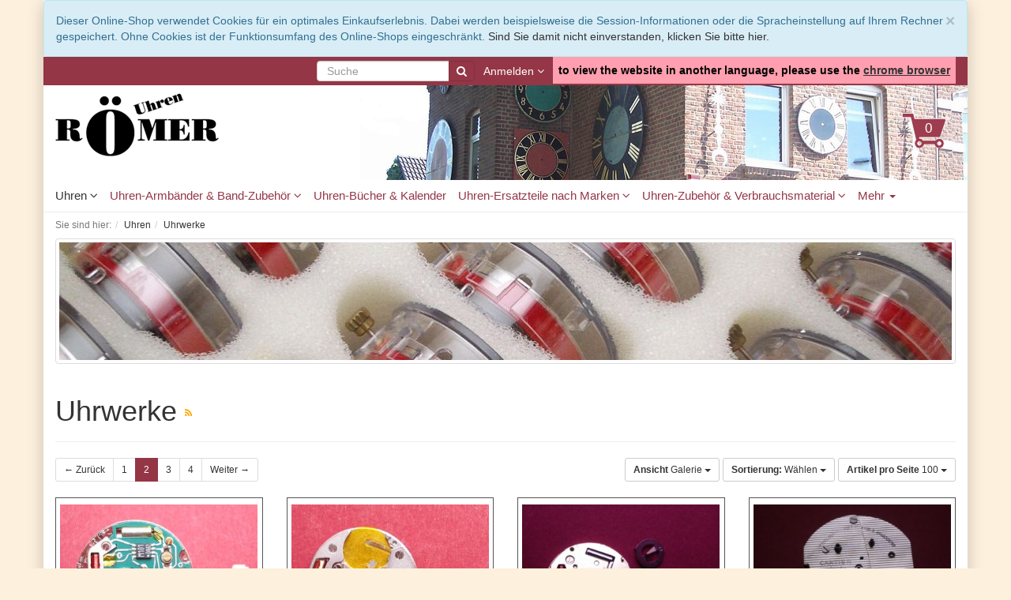

--- FILE ---
content_type: text/html; charset=UTF-8
request_url: https://www.uhren-roemer.de/Uhren-Zubehoer-Verbrauchsmaterial/Uhrwerke/?pgNr=1
body_size: 24948
content:
<!DOCTYPE html>
<html lang="de" >
    <head>
                        <meta http-equiv="X-UA-Compatible" content="IE=edge"><meta name="viewport" id="Viewport" content="width=device-width, initial-scale=1, maximum-scale=1, minimum-scale=1, user-scalable=no"><meta http-equiv="Content-Type" content="text/html; charset=UTF-8"><title>Uhren Römer | Uhrwerke | Ersatzteile, Werkzeug und alles für den Uhrmacherbedarf | Seite 2</title><meta name="ROBOTS" content="NOINDEX, FOLLOW"><meta name="description" content="Uhren - Uhrwerke. Uhren Römer, Seite 2"><meta name="keywords" content="uhren, uhrwerke"><meta property="og:site_name" content="https://www.uhren-roemer.de/"><meta property="og:title" content="Uhren Römer | Uhrwerke | Ersatzteile, Werkzeug und alles für den Uhrmacherbedarf | Seite 2"><meta property="og:description" content="Uhren - Uhrwerke. Uhren Römer, Seite 2"><meta property="og:type" content="website"><meta property="og:image" content="https://www.uhren-roemer.de/out/flow/img/basket.png"><meta property="og:url" content="https://www.uhren-roemer.de/"><link rel="canonical" href="https://www.uhren-roemer.de/Uhren-Zubehoer-Verbrauchsmaterial/Uhrwerke/?pgNr=1"><link rel="prev" href="https://www.uhren-roemer.de/Uhren-Zubehoer-Verbrauchsmaterial/Uhrwerke/"><link rel="next" href="https://www.uhren-roemer.de/Uhren-Zubehoer-Verbrauchsmaterial/Uhrwerke/?pgNr=2"><!-- iOS Homescreen Icon (version < 4.2)--><link rel="apple-touch-icon-precomposed" media="screen and (resolution: 163dpi)" href="https://www.uhren-roemer.de/out/flow/img/favicons/favicon_512x512.png" /><!-- iOS Homescreen Icon --><link rel="apple-touch-icon-precomposed" href="https://www.uhren-roemer.de/out/flow/img/favicons/favicon_512x512.png" /><!-- iPad Homescreen Icon (version < 4.2) --><link rel="apple-touch-icon-precomposed" media="screen and (resolution: 132dpi)" href="https://www.uhren-roemer.de/out/flow/img/favicons/favicon_512x512.png" /><!-- iPad Homescreen Icon --><link rel="apple-touch-icon-precomposed" sizes="72x72" href="https://www.uhren-roemer.de/out/flow/img/favicons/favicon_512x512.png" /><!-- iPhone 4 Homescreen Icon (version < 4.2) --><link rel="apple-touch-icon-precomposed" media="screen and (resolution: 326dpi)" href="https://www.uhren-roemer.de/out/flow/img/favicons/favicon_512x512.png" /><!-- iPhone 4 Homescreen Icon --><link rel="apple-touch-icon-precomposed" sizes="114x114" href="https://www.uhren-roemer.de/out/flow/img/favicons/favicon_512x512.png" /><!-- new iPad Homescreen Icon and iOS Version > 4.2 --><link rel="apple-touch-icon-precomposed" sizes="144x144" href="https://www.uhren-roemer.de/out/flow/img/favicons/favicon_512x512.png" /><!-- Windows 8 --><meta name="msapplication-TileColor" content="#D83434"> <!-- Kachel-Farbe --><meta name="msapplication-TileImage" content="https://www.uhren-roemer.de/out/flow/img/favicons/favicon_512x512.png"><!-- Fluid --><link rel="fluid-icon" href="https://www.uhren-roemer.de/out/flow/img/favicons/favicon_512x512.png" title="Uhren Römer | Uhrwerke | Ersatzteile, Werkzeug und alles für den Uhrmacherbedarf | Seite 2" /><!-- Shortcut Icons --><link rel="shortcut icon" href="https://www.uhren-roemer.de/out/flow/img/favicons/favicon.ico?rand=1" type="image/x-icon" /><link rel="icon" href="https://www.uhren-roemer.de/out/flow/img/favicons/favicon_16x16.png" sizes="16x16" /><link rel="icon" href="https://www.uhren-roemer.de/out/flow/img/favicons/favicon_32x32.png" sizes="32x32" /><link rel="icon" href="https://www.uhren-roemer.de/out/flow/img/favicons/favicon_48x48.png" sizes="48x48" /><link rel="icon" href="https://www.uhren-roemer.de/out/flow/img/favicons/favicon_64x64.png" sizes="64x64" /><link rel="icon" href="https://www.uhren-roemer.de/out/flow/img/favicons/favicon_128x128.png" sizes="128x128" /><link rel="alternate" type="application/rss+xml" title="Uhren Römer Onlineshop/Uhren/UhrwerkeArtikel" href="https://www.uhren-roemer.de/rss/Kategorie/Uhrwerke-oxid/">

                <link rel="stylesheet" type="text/css" href="https://www.uhren-roemer.de/out/roemer/src/css/styles.min.css?1701775989" />
<link rel="stylesheet" type="text/css" href="https://www.uhren-roemer.de/modules/mediaclick/oxid_lightbox/out/css/lightbox.min.css" />


        <!-- HTML5 shim and Respond.js IE8 support of HTML5 elements and media queries -->
        <!--[if lt IE 9]>
        <script src="https://oss.maxcdn.com/libs/html5shiv/3.7.0/html5shiv.js"></script>
        <script src="https://oss.maxcdn.com/libs/respond.js/1.4.2/respond.min.js"></script>
        <![endif]-->
    </head>
  <!-- OXID eShop Community Edition, Version 6, Shopping Cart System (c) OXID eSales AG 2003 - 2026 - https://www.oxid-esales.com -->
    <body class="cl-alist static-header" style="background:#FDF0DD;">

        
        <div style="display: none;">
            <?xml version="1.0" encoding="utf-8"?>
<svg version="1.1" id="Ebene_1" xmlns="http://www.w3.org/2000/svg" xmlns:xlink="http://www.w3.org/1999/xlink" x="0px" y="0px"
	 viewBox="0 0 64 64" style="enable-background:new 0 0 64 64;" xml:space="preserve">
    <style type="text/css">
        .st0{fill: #9e3d4f;stroke: white;}
        .st1{fill:#F9B233; }
        .st2{fill:#FFFFFF;}
        .st3{fill:#E84815;}
    </style>
    <symbol id="shoppingBag">
        <path class="st0" d="M56.253,46.009l7.565-22.645c0.379-1.089,0.093-1.743-0.215-2.176c-0.783-1.104-2.396-1.115-2.709-1.115
        l-42.76-0.008l-1.141-5.414c-0.309-1.277-1.219-2.496-3.055-2.496H1.923C0.678,12.155,0,12.738,0,13.902v3.125
        c0,1.126,0.675,1.42,1.967,1.42h10.146l7.765,32.968c-1.233,1.307-1.903,3.211-1.903,4.987c0,3.909,3.112,7.514,7.09,7.514
        c3.754,0,6.568-3.519,7.026-5.614h15.123C47.672,60.399,49.951,64,54.238,64c3.908,0,7.086-3.386,7.086-7.289
        c0-3.883-2.359-7.323-7.045-7.323c-1.949,0-4.262,1.047-5.336,2.621H30.361c-1.348-2.099-3.189-2.748-5.053-2.822l-0.258-1.373
        h28.273C55.455,47.813,55.875,47.037,56.253,46.009z M54.291,53.961c1.471,0,2.664,1.193,2.664,2.664
        c0,1.472-1.193,2.664-2.664,2.664s-2.666-1.19-2.666-2.664C51.628,55.154,52.822,53.961,54.291,53.961z M27.697,56.625
        c0,1.487-1.207,2.697-2.69,2.697c-1.487-0.004-2.698-1.21-2.698-2.697s1.211-2.696,2.698-2.696
        C26.49,53.929,27.697,55.138,27.697,56.625z"/>
        <text class="shopping-bag-text" x="38" y="41" stroke="none" fill="#FFFFFF" style="font-size: 180%; text-anchor: middle;">0</text>
    </symbol>
    <symbol id="shoppingBagFilled">
        <path class="st0" d="M56.254,46.009l7.565-22.645c0.379-1.089,0.093-1.743-0.215-2.176c-0.783-1.104-2.396-1.115-2.709-1.115
        l-42.76-0.008l-1.141-5.414c-0.309-1.277-1.219-2.496-3.055-2.496H1.924c-1.245,0-1.923,0.583-1.923,1.747v3.125
        c0,1.126,0.675,1.42,1.967,1.42h10.146l7.765,32.968c-1.233,1.307-1.903,3.211-1.903,4.987c0,3.909,3.112,7.514,7.09,7.514
        c3.754,0,6.568-3.519,7.026-5.614h15.123C47.673,60.399,49.952,64,54.239,64c3.908,0,7.086-3.386,7.086-7.289
        c0-3.883-2.359-7.323-7.045-7.323c-1.949,0-4.262,1.047-5.336,2.621H30.362c-1.348-2.099-3.189-2.748-5.053-2.822l-0.258-1.373
        h28.273C55.456,47.813,55.876,47.037,56.254,46.009z M54.292,53.961c1.471,0,2.664,1.193,2.664,2.664
        c0,1.472-1.193,2.664-2.664,2.664s-2.666-1.19-2.666-2.664C51.629,55.154,52.823,53.961,54.292,53.961z M27.698,56.625
        c0,1.487-1.207,2.697-2.69,2.697c-1.487-0.004-2.698-1.21-2.698-2.697s1.211-2.696,2.698-2.696
        C26.491,53.929,27.698,55.138,27.698,56.625z"/>
        <polygon class="st0" points="43.928,6.177 40.282,9.757 48.418,18.042 55.581,18.042 "/>
        <polygon class="st0" points="34.441,6.676 22.87,18.042 45.604,18.042 "/>
        <text class="shopping-bag-text" x="38" y="41" stroke="none" fill="#FFFFFF" style="font-size: 180%; text-anchor: middle;">0</text>
    </symbol>
    <symbol id="shoppingBagMini">
        <polygon class="shopping-bag-stroke" fill="none" stroke="currentColor" stroke-width="4" stroke-miterlimit="10" points="44,18 54,18 54,63 10,63 10,18 20,18 "/>
        <path class="shopping-bag-stroke" fill="none" stroke="currentColor" stroke-width="4" stroke-miterlimit="10" d="M22,24V11c0-5.523,4.477-10,10-10s10,4.477,10,10v13"/>
        <text class="shopping-bag-text" x="32" y="53" stroke="currentColor" fill="#FFFFFF" stroke-width="4" style="font-size: 180%; text-anchor: middle;">0</text>
    </symbol>
    <symbol id="topoftheshop">
        <polygon class="st1" points="55.244,9.261 54.774,19.284 63.752,23.892 58.297,32.338 63.752,40.785 54.774,45.392 55.244,55.415 
            45.148,54.949 40.508,63.862 32,58.446 23.492,63.862 18.851,54.949 8.755,55.415 9.224,45.392 0.248,40.785 5.702,32.338 
            0.248,23.892 9.224,19.284 8.755,9.261 18.851,9.726 23.492,0.814 32,6.229 40.508,0.814 45.148,9.726 "/>
        <path class="st2" d="M35.411,35.813c0,1.87-1.527,3.387-3.411,3.387l0,0c-1.883,0-3.411-1.517-3.411-3.387V18.691
            c0-1.87,1.527-3.386,3.411-3.386l0,0c1.884,0,3.411,1.516,3.411,3.386V35.813z"/>
        <path class="st2" d="M35.803,45.075c0,2.085-1.703,3.775-3.803,3.775l0,0c-2.1,0-3.802-1.69-3.802-3.775l0,0
            c0-2.085,1.702-3.774,3.802-3.774l0,0C34.1,41.301,35.803,42.99,35.803,45.075L35.803,45.075z"/>
    </symbol>
    <symbol id="offer">
            <path class="st3" d="M59.987,30.613L35.464,6.302C35.461,6.3,35.321,6.165,35.315,6.16c-0.95-0.92-2.253-2.179-4.786-2.42
            L11.658,1.943c-0.565-0.06-1.894-0.19-6.232,4.105c-4.416,4.365-4.29,5.696-4.236,6.267l1.82,18.707
            c0.257,2.678,1.73,4.08,2.614,4.918c-0.027-0.034,24.493,24.281,24.493,24.281c1.845,1.831,4.266,2.841,6.828,2.841
            c2.493,0,4.843-0.97,6.617-2.729l16.536-16.396c1.775-1.757,2.755-4.082,2.755-6.545C62.855,34.856,61.839,32.445,59.987,30.613z
             M15.359,18.661c-2.147,0-3.893-1.74-3.893-3.893c0-2.148,1.746-3.891,3.893-3.892c2.149,0.001,3.893,1.743,3.893,3.893
            C19.252,16.921,17.508,18.661,15.359,18.661z"/>
        <g>
            <path class="st2" d="M43.395,30.741L22.71,36.668l-1.558-1.559l20.72-5.891L43.395,30.741z M29.122,21.089
                c0.549-0.312,1.11-0.502,1.683-0.574c0.573-0.072,1.143-0.01,1.711,0.188c0.566,0.196,1.112,0.558,1.638,1.083
                c0.562,0.562,0.932,1.123,1.11,1.684c0.179,0.561,0.221,1.122,0.126,1.683c-0.097,0.561-0.316,1.109-0.663,1.647
                c-0.346,0.537-0.764,1.05-1.254,1.54c-0.488,0.49-0.999,0.88-1.531,1.173c-0.531,0.293-1.069,0.466-1.611,0.52
                c-0.543,0.053-1.089-0.027-1.639-0.241c-0.549-0.215-1.086-0.586-1.612-1.112c-0.549-0.549-0.925-1.098-1.128-1.647
                c-0.203-0.548-0.268-1.092-0.197-1.629c0.072-0.538,0.269-1.068,0.591-1.595c0.323-0.524,0.729-1.031,1.218-1.521
                C28.053,21.798,28.572,21.398,29.122,21.089z M28.728,24.813c-0.227,0.25-0.409,0.516-0.546,0.796
                c-0.138,0.279-0.2,0.57-0.188,0.868c0.011,0.298,0.161,0.591,0.447,0.878c0.274,0.274,0.564,0.42,0.869,0.438
                c0.304,0.019,0.6-0.038,0.887-0.169c0.286-0.132,0.555-0.304,0.806-0.519c0.251-0.215,0.471-0.418,0.663-0.61
                c0.179-0.178,0.389-0.405,0.627-0.68c0.238-0.274,0.441-0.566,0.607-0.878c0.168-0.309,0.26-0.623,0.278-0.94
                c0.019-0.316-0.105-0.606-0.368-0.868c-0.286-0.287-0.587-0.433-0.903-0.439c-0.316-0.006-0.63,0.063-0.94,0.207
                c-0.311,0.144-0.606,0.336-0.887,0.582c-0.281,0.245-0.522,0.47-0.725,0.672C29.163,24.341,28.954,24.561,28.728,24.813z
                 M32.381,36.309c0.537-0.298,1.087-0.477,1.647-0.536c0.56-0.06,1.121,0.013,1.684,0.215c0.561,0.203,1.103,0.566,1.629,1.094
                c0.562,0.562,0.936,1.117,1.12,1.674c0.184,0.555,0.235,1.108,0.152,1.656c-0.084,0.549-0.293,1.087-0.627,1.611
                s-0.747,1.032-1.236,1.522c-0.49,0.488-1.002,0.884-1.54,1.182c-0.536,0.3-1.084,0.48-1.638,0.548
                c-0.555,0.064-1.111-0.007-1.666-0.216c-0.555-0.211-1.095-0.578-1.62-1.103c-0.55-0.549-0.924-1.101-1.12-1.657
                c-0.197-0.554-0.254-1.105-0.17-1.655c0.083-0.549,0.29-1.09,0.618-1.621c0.329-0.53,0.737-1.041,1.227-1.531
                C31.33,37.002,31.843,36.608,32.381,36.309z M32.004,40.017c-0.238,0.264-0.432,0.541-0.583,0.832
                c-0.149,0.293-0.223,0.595-0.223,0.905s0.144,0.608,0.43,0.896c0.275,0.274,0.57,0.415,0.887,0.422
                c0.316,0.005,0.623-0.064,0.92-0.208c0.3-0.141,0.58-0.328,0.844-0.554c0.264-0.227,0.489-0.436,0.68-0.626
                c0.181-0.181,0.384-0.4,0.608-0.665c0.228-0.263,0.417-0.538,0.566-0.831c0.148-0.292,0.228-0.595,0.24-0.905
                c0.013-0.31-0.114-0.597-0.376-0.858c-0.287-0.287-0.581-0.44-0.886-0.458c-0.304-0.017-0.605,0.04-0.905,0.171
                c-0.299,0.131-0.581,0.312-0.851,0.547c-0.267,0.232-0.503,0.45-0.707,0.652C32.459,39.528,32.244,39.754,32.004,40.017z"/>
        </g>
    </symbol>
</svg>        </div>
    

        <div class="container">
            <div class="main-row">
                                        
    
            <div id="cookieNote">
        <div class="alert alert-info" style="margin: 0;">
            <button type="button" class="close" data-dismiss="alert">
                <span aria-hidden="true">&times;</span><span class="sr-only">Schließen</span>
            </button>
            Dieser Online-Shop verwendet Cookies für ein optimales Einkaufserlebnis. Dabei werden beispielsweise die Session-Informationen oder die Spracheinstellung auf Ihrem Rechner gespeichert. Ohne Cookies ist der Funktionsumfang des Online-Shops eingeschränkt.
            <span class="cancelCookie"><a href="https://www.uhren-roemer.de/index.php?cl=clearcookies" title="Sind Sie damit nicht einverstanden, klicken Sie bitte hier.">Sind Sie damit nicht einverstanden, klicken Sie bitte hier.</a></span>
        </div>
    </div>
    


    
    <header id="header">

        <div class="topNav">
            <div class="container">

                <div class="hidden-sm hidden-xs pull-right topNavInner">
                
            <form class="form search" role="form" action="https://www.uhren-roemer.de/index.php?" method="get" name="search">
            
<input type="hidden" name="lang" value="0" />
            <input type="hidden" name="cl" value="search">

            
                <div class="input-group">
                    
                        <input class="form-control" type="text" id="searchParam" name="searchparam" value="" placeholder="Suche">
                    

                    
                        <span class="input-group-btn">
                            <button type="submit" class="btn btn-primary" title="Suchen">
                                <i class="fa fa-search"></i>
                            </button>
                        </span>
                    
                </div>
            
        </form>
    
                
                                        <div style="color: black; font-weight: bold; background-color: #ff9faf; padding: 7px; float: right;">
    to view the website in another language, please use the <a style="text-decoration: underline;" href="https://www.google.com/chrome/" target="_blank" rel="noopener">chrome browser</a>
</div>

                
                
                                        
                

                
                                                                                                        <div class="btn-group service-menu showLogin">
    <button type="button" class="btn dropdown-toggle" data-toggle="dropdown" data-href="https://www.uhren-roemer.de/index.php?cl=account">
        
                            Anmelden
                                    


            <i class="fa fa-angle-down hidden-xs"></i>
        
    </button>
    <ul class="dropdown-menu dropdown-menu-right pull-right" role="menu">
        
            <li>
                <div class="row">
                    <div class="col-xs-12 col-sm-5 pull-right">
                        <div class="service-menu-box clearfix">
                            <div class="topPopList">
    
        <span class="lead">Konto</span>
        <div class="flyoutBox">
            <ul id="services" class="list-unstyled">
                
                    <li>
                        <a href="https://www.uhren-roemer.de/index.php?cl=account">Mein Konto</a>
                    </li>
                                        <li>
                        <a href="https://www.uhren-roemer.de/index.php?cl=account_noticelist"><span>Mein Merkzettel</span></a>
                                            </li>
                                                                            
            </ul>
        </div>
    
</div>                                                    </div>
                    </div>
                                            <div class="col-xs-12 col-sm-7">
                            <div class="service-menu-box clearfix">
                                    <form class="form" id="login" name="login" action="https://www.uhren-roemer.de/index.php?" method="post">
        <div id="loginBox" class="loginBox" >
            
<input type="hidden" name="lang" value="0" />
            <input type="hidden" name="cnid" value="b14752839a5d99933fad8e3888ef8665" />
<input type="hidden" name="actcontrol" value="alist" />

            <input type="hidden" name="fnc" value="login_noredirect">
            <input type="hidden" name="cl" value="alist">
                        <input type="hidden" name="pgNr" value="1">
            <input type="hidden" name="CustomError" value="loginBoxErrors">
            
            <span class="lead">Anmelden</span>

            <div class="form-group">
                <input id="loginEmail" type="email" name="lgn_usr" value="" class="form-control" placeholder="E-Mail-Adresse">
            </div>

            <div class="form-group">
                <div class="input-group">
                    <input id="loginPasword" type="password" name="lgn_pwd" class="form-control" value="" placeholder="Passwort">
                    <span class="input-group-btn">
                        <a class="forgotPasswordOpener btn btn-default" href="https://www.uhren-roemer.de/index.php?cl=forgotpwd" title="Passwort vergessen?">?</a>
                    </span>
                </div>
            </div>

                            <div class="checkbox">
                    <label>
                        <input type="checkbox" class="checkbox" value="1" name="lgn_cook" id="remember"> Passwort merken
                    </label>
                </div>
            
            <button type="submit" class="btn btn-primary">Anmelden</button>

                            <a class="btn" id="registerLink" role="button" href="https://www.uhren-roemer.de/index.php?cl=register" title="Registrieren">Registrieren</a>
            
            

        </div>
    </form>
                            </div>
                        </div>
                                    </div>
            </li>
        
    </ul>
</div>
                

                </div>
            </div>
        </div>

        <div class="container-fluid">

            <div class="header-box">

                <div class="row">
                    <div class="col-xs-5 col-sm-6 col-md-4 logo-col">
                        
                                                                                                                <a href="https://www.uhren-roemer.de/" title="Uhren Römer">
                                <img src="https://www.uhren-roemer.de/out/roemer/img/logo_roemer.png" alt="Uhren Römer" style="width:auto;max-width:207px;height:auto;max-height:80px;">
                            </a>
                        
                    </div>
                    <div class="col-xs-7 col-sm-6 col-md-4 col-md-push-4 menus-col">
                        
                            <div class="menu-dropdowns pull-right">
                                <div class="hidden-lg hidden-md" style="display: inline-block;">
                                
                                                                        <div style="color: black; font-weight: bold; background-color: #ff9faf; padding: 7px; float: right;">
    to view the website in another language, please use the <a style="text-decoration: underline;" href="https://www.google.com/chrome/" target="_blank" rel="noopener">chrome browser</a>
</div>

                                
                                
                                                                        
                                

                                
                                                                                                                                                                                        <div class="btn-group service-menu showLogin">
    <button type="button" class="btn dropdown-toggle" data-toggle="dropdown" data-href="https://www.uhren-roemer.de/index.php?cl=account">
        
                            Anmelden
                                    


            <i class="fa fa-angle-down hidden-xs"></i>
        
    </button>
    <ul class="dropdown-menu dropdown-menu-right pull-right" role="menu">
        
            <li>
                <div class="row">
                    <div class="col-xs-12 col-sm-5 pull-right">
                        <div class="service-menu-box clearfix">
                            <div class="topPopList">
    
        <span class="lead">Konto</span>
        <div class="flyoutBox">
            <ul id="services" class="list-unstyled">
                
                    <li>
                        <a href="https://www.uhren-roemer.de/index.php?cl=account">Mein Konto</a>
                    </li>
                                        <li>
                        <a href="https://www.uhren-roemer.de/index.php?cl=account_noticelist"><span>Mein Merkzettel</span></a>
                                            </li>
                                                                            
            </ul>
        </div>
    
</div>                                                    </div>
                    </div>
                                            <div class="col-xs-12 col-sm-7">
                            <div class="service-menu-box clearfix">
                                    <form class="form" id="login" name="login" action="https://www.uhren-roemer.de/index.php?" method="post">
        <div id="loginBox" class="loginBox" >
            
<input type="hidden" name="lang" value="0" />
            <input type="hidden" name="cnid" value="b14752839a5d99933fad8e3888ef8665" />
<input type="hidden" name="actcontrol" value="alist" />

            <input type="hidden" name="fnc" value="login_noredirect">
            <input type="hidden" name="cl" value="alist">
                        <input type="hidden" name="pgNr" value="1">
            <input type="hidden" name="CustomError" value="loginBoxErrors">
            
            <span class="lead">Anmelden</span>

            <div class="form-group">
                <input id="loginEmail" type="email" name="lgn_usr" value="" class="form-control" placeholder="E-Mail-Adresse">
            </div>

            <div class="form-group">
                <div class="input-group">
                    <input id="loginPasword" type="password" name="lgn_pwd" class="form-control" value="" placeholder="Passwort">
                    <span class="input-group-btn">
                        <a class="forgotPasswordOpener btn btn-default" href="https://www.uhren-roemer.de/index.php?cl=forgotpwd" title="Passwort vergessen?">?</a>
                    </span>
                </div>
            </div>

                            <div class="checkbox">
                    <label>
                        <input type="checkbox" class="checkbox" value="1" name="lgn_cook" id="remember"> Passwort merken
                    </label>
                </div>
            
            <button type="submit" class="btn btn-primary">Anmelden</button>

                            <a class="btn" id="registerLink" role="button" href="https://www.uhren-roemer.de/index.php?cl=register" title="Registrieren">Registrieren</a>
            
            

        </div>
    </form>
                            </div>
                        </div>
                                    </div>
            </li>
        
    </ul>
</div>
                                
                                </div>
                                
                                                                                                                                                                                        <div class="btn-group minibasket-menu">
    <button type="button" class="btn dropdown-toggle" data-toggle="dropdown" data-href="https://www.uhren-roemer.de/index.php?cl=basket">
        
            <svg class="shopping-bag" viewBox="0 0 64 64">
                <use xlink:href="#shoppingBag" />             </svg>
        
    </button>
    <ul class="dropdown-menu dropdown-menu-right pull-right" role="menu">
        
            <li>
                <div class="row">
                    <div class="col-xs-12 pull-right">
                        <div class="minibasket-menu-box">
                            

            
            <div class="alert alert-info">Der Warenkorb ist leer.</div>
        
    
                        </div>
                    </div>
                </div>
            </li>
        
    </ul>
</div>
                                
                            </div>
                        
                    </div>
                    <div class="col-xs-12 col-sm-12 col-md-4 col-md-pull-4 search-col hidden-lg hidden-md">
                        
            <form class="form search" role="form" action="https://www.uhren-roemer.de/index.php?" method="get" name="search">
            
<input type="hidden" name="lang" value="0" />
            <input type="hidden" name="cl" value="search">

            
                <div class="input-group">
                    
                        <input class="form-control" type="text" id="searchParam" name="searchparam" value="" placeholder="Suche">
                    

                    
                        <span class="input-group-btn">
                            <button type="submit" class="btn btn-primary" title="Suchen">
                                <i class="fa fa-search"></i>
                            </button>
                        </span>
                    
                </div>
            
        </form>
                        </div>
                </div>

            </div>
        </div>

        
            <nav id="mainnav" class="navbar navbar-default" role="navigation">
            <div class="container-fluid">

                
                    <div class="navbar-header">
                        
                            <button type="button" class="navbar-toggle" data-toggle="collapse" data-target=".navbar-ex1-collapse">
                                <span class="sr-only">Toggle navigation</span>
                                <span class="icon-bar"></span>
                                <span class="icon-bar"></span>
                                <span class="icon-bar"></span>
                            </button><span class="visible-xs-inline">Menü</span>
                        
                    </div>
                    <div class="collapse navbar-collapse navbar-ex1-collapse">
                        <ul id="navigation" class="nav navbar-nav">
                            

                                                                                                            
                                        <li class="active dropdown">
                                            <a href="https://www.uhren-roemer.de/Uhren/" class="dropdown-toggle" data-toggle="dropdown">
                                                Uhren <i class="fa fa-angle-down"></i>                                            </a>

                                                                                            <ul class="dropdown-menu ">
                                                                                                                                                                        
                                                                                                                            <li >
                                                                    <a  href="https://www.uhren-roemer.de/Uhren-Zubehoer-Verbrauchsmaterial/Armbanduhren/">Armbanduhren</a>
                                                                </li>
                                                                                                                                                                                                                                                                                            
                                                                                                                            <li >
                                                                    <a  href="https://www.uhren-roemer.de/Uhren-Zubehoer-Verbrauchsmaterial/Grossuhren/">Großuhren</a>
                                                                </li>
                                                                                                                                                                                                                                                                                            
                                                                                                                            <li >
                                                                    <a  href="https://www.uhren-roemer.de/Uhren/Taschenuhren/">Taschenuhren</a>
                                                                </li>
                                                                                                                                                                                                                                                                                            
                                                                                                                            <li >
                                                                    <a  href="https://www.uhren-roemer.de/Uhren-Zubehoer-Verbrauchsmaterial/Uhren-Bausaetze/">Uhren-Bausätze</a>
                                                                </li>
                                                                                                                                                                                                                                                                                            
                                                                                                                            <li class="active">
                                                                    <a class="current" href="https://www.uhren-roemer.de/Uhren-Zubehoer-Verbrauchsmaterial/Uhrwerke/">Uhrwerke</a>
                                                                </li>
                                                                                                                                                                                                                                                                                            
                                                                                                                            <li >
                                                                    <a  href="https://www.uhren-roemer.de/Uhren-Zubehoer-Verbrauchsmaterial/Umhaenguhren/">Umhänguhren</a>
                                                                </li>
                                                                                                                                                                                                                        </ul>
                                            
                                        </li>
                                                                                                                                                
                                        <li class=" dropdown">
                                            <a href="https://www.uhren-roemer.de/armbaender-und-zubehoer/" class="dropdown-toggle" data-toggle="dropdown">
                                                Uhren-Armbänder &amp; Band-Zubehör <i class="fa fa-angle-down"></i>                                            </a>

                                                                                            <ul class="dropdown-menu columnized">
                                                                                                                                                                        
                                                                                                                            <li >
                                                                    <a  href="https://www.uhren-roemer.de/armbaender-und-zubehoer/armbanduhrschliessen/">Armbanduhr-Schließen</a>
                                                                </li>
                                                                                                                                                                                                                                                                                            
                                                                                                                            <li >
                                                                    <a  href="https://www.uhren-roemer.de/armbaender-und-zubehoer/Baume-Mercier-Uhren-Armbaender/">Baume &amp; Mercier Uhren-Armbänder</a>
                                                                </li>
                                                                                                                                                                                                                                                                                            
                                                                                                                            <li >
                                                                    <a  href="https://www.uhren-roemer.de/armbaender-und-zubehoer/Blancpain-Uhren-Armbaender/">Blancpain Uhren-Armbänder</a>
                                                                </li>
                                                                                                                                                                                                                                                                                            
                                                                                                                            <li >
                                                                    <a  href="https://www.uhren-roemer.de/armbaender-und-zubehoer/Breguet-Uhren-Armbaender/">Breguet Uhren-Armbänder</a>
                                                                </li>
                                                                                                                                                                                                                                                                                            
                                                                                                                            <li >
                                                                    <a  href="https://www.uhren-roemer.de/armbaender-und-zubehoer/Cartier-Uhren-Armbaender/">Cartier Uhren-Armbänder</a>
                                                                </li>
                                                                                                                                                                                                                                                                                            
                                                                                                                            <li >
                                                                    <a  href="https://www.uhren-roemer.de/armbaender-und-zubehoer/Ebel-Uhren-Armbaender/">Ebel Uhren-Armbänder</a>
                                                                </li>
                                                                                                                                                                                                                                                                                            
                                                                                                                            <li >
                                                                    <a  href="https://www.uhren-roemer.de/armbaender-und-zubehoer/federstege-und-stifte/">Federstege, Stifte &amp; Bandschrauben</a>
                                                                </li>
                                                                                                                                                                                                                                                                                            
                                                                                                                            <li >
                                                                    <a  href="https://www.uhren-roemer.de/armbaender-und-zubehoer/Hochwertige-Reptilien-Uhren-Leder-Armbaender/">Hochwertige Reptilien-Uhren-Leder-Armbänder</a>
                                                                </li>
                                                                                                                                                                                                                                                                                            
                                                                                                                            <li >
                                                                    <a  href="https://www.uhren-roemer.de/armbaender-und-zubehoer/Kautschuk-Armbaender/">Kautschuk-Armbänder</a>
                                                                </li>
                                                                                                                                                                                                                                                                                            
                                                                                                                            <li >
                                                                    <a  href="https://www.uhren-roemer.de/armbaender-und-zubehoer/Kordel-Armbaender/">Kordel-Armbänder</a>
                                                                </li>
                                                                                                                                                                                                                                                                                            
                                                                                                                            <li >
                                                                    <a  href="https://www.uhren-roemer.de/armbaender-und-zubehoer/Omega-Uhren-Armbaender/">Omega Uhren-Armbänder</a>
                                                                </li>
                                                                                                                                                                                                                                                                                            
                                                                                                                            <li >
                                                                    <a  href="https://www.uhren-roemer.de/armbaender-und-zubehoer/Piaget-Uhren-Armbaender/">Piaget Uhren-Armbänder</a>
                                                                </li>
                                                                                                                                                                                                                                                                                            
                                                                                                                            <li >
                                                                    <a  href="https://www.uhren-roemer.de/armbaender-und-zubehoer/Stoff-Armbaender/">Stoff-Armbänder</a>
                                                                </li>
                                                                                                                                                                                                                                                                                            
                                                                                                                            <li >
                                                                    <a  href="https://www.uhren-roemer.de/armbaender-und-zubehoer/Uhren-Leder-Armbaender-fuer-feste-Stege-mit-fuer-Dornschliessen/">Uhren-Leder-Armbänder für feste Stege mit/für Dornschließen</a>
                                                                </li>
                                                                                                                                                                                                                                                                                            
                                                                                                                            <li >
                                                                    <a  href="https://www.uhren-roemer.de/armbaender-und-zubehoer/lederarmbaender/">Uhren-Leder-Armbänder mit/für Dornschließen</a>
                                                                </li>
                                                                                                                                                                                                                                                                                            
                                                                                                                            <li >
                                                                    <a  href="https://www.uhren-roemer.de/armbaender-und-zubehoer/Uhren-Leder-Armbaender-mit-fuer-Faltschliesse/">Uhren-Leder-Armbänder mit/für Faltschließe</a>
                                                                </li>
                                                                                                                                                                                                                                                                                            
                                                                                                                            <li >
                                                                    <a  href="https://www.uhren-roemer.de/armbaender-und-zubehoer/metallarmbaender/">Uhren-Metall-Armbänder</a>
                                                                </li>
                                                                                                                                                                                                                                                                                            
                                                                                                                            <li >
                                                                    <a  href="https://www.uhren-roemer.de/armbaender-und-zubehoer/Uhren-Nato-Armbaender/">Uhren-Nato-Armbänder</a>
                                                                </li>
                                                                                                                                                                                                                                                                                            
                                                                                                                            <li >
                                                                    <a  href="https://www.uhren-roemer.de/armbaender-und-zubehoer/werkzeug/">Uhrmacher-Werkzeug für Uhren-Armbänder</a>
                                                                </li>
                                                                                                                                                                                                                        </ul>
                                            
                                        </li>
                                                                                                                                                
                                        <li class="">
                                            <a href="https://www.uhren-roemer.de/Uhren-Buecher-Kalender/">
                                                Uhren-Bücher &amp; Kalender                                            </a>

                                            
                                        </li>
                                                                                                                                                
                                        <li class=" dropdown">
                                            <a href="https://www.uhren-roemer.de/Uhrenersatzteile-nach-Marken/" class="dropdown-toggle" data-toggle="dropdown">
                                                Uhren-Ersatzteile nach Marken <i class="fa fa-angle-down"></i>                                            </a>

                                                                                            <ul class="dropdown-menu columnized3">
                                                                                                                                                                        
                                                                                                                            <li >
                                                                    <a  href="https://www.uhren-roemer.de/Uhrenersatzteile-nach-Marken/A-Rosskopf-C-Uhren-Ersatzteile/">A. Rosskopf &amp; C Uhren-Ersatzteile</a>
                                                                </li>
                                                                                                                                                                                                                                                                                            
                                                                                                                            <li >
                                                                    <a  href="https://www.uhren-roemer.de/Uhrenersatzteile-nach-Marken/Aeromatic-Uhren-Ersatzteile/">Aeromatic Uhren-Ersatzteile</a>
                                                                </li>
                                                                                                                                                                                                                                                                                            
                                                                                                                            <li >
                                                                    <a  href="https://www.uhren-roemer.de/Uhrenersatzteile-nach-Marken/Arogno-Uhren-Ersatzteile/">Arogno Uhren-Ersatzteile</a>
                                                                </li>
                                                                                                                                                                                                                                                                                            
                                                                                                                            <li >
                                                                    <a  href="https://www.uhren-roemer.de/Uhrenersatzteile-nach-Marken/AS-Uhren-Ersatzteile/">AS Uhren-Ersatzteile</a>
                                                                </li>
                                                                                                                                                                                                                                                                                            
                                                                                                                            <li >
                                                                    <a  href="https://www.uhren-roemer.de/Uhrenersatzteile-nach-Marken/Audemars-Piguet-Uhren-Ersatzteile/">Audemars Piguet Uhren-Ersatzteile</a>
                                                                </li>
                                                                                                                                                                                                                                                                                            
                                                                                                                            <li >
                                                                    <a  href="https://www.uhren-roemer.de/Uhrenersatzteile-nach-Marken/Aurore-Villeret-Uhren-Ersatzteile/">Aurore-Villeret Uhren-Ersatzteile</a>
                                                                </li>
                                                                                                                                                                                                                                                                                            
                                                                                                                            <li >
                                                                    <a  href="https://www.uhren-roemer.de/Uhrenersatzteile-nach-Marken/Baume-Mercier-Uhren-Ersatzteile/">Baume &amp; Mercier Uhren-Ersatzteile</a>
                                                                </li>
                                                                                                                                                                                                                                                                                                                                                                                                        
                                                                                                                            <li >
                                                                    <a  href="https://www.uhren-roemer.de/Uhrenersatzteile-nach-Marken/Beta-21-Uhren-Ersatzteile/">Beta 21 Uhren-Ersatzteile</a>
                                                                </li>
                                                                                                                                                                                                                                                                                            
                                                                                                                            <li >
                                                                    <a  href="https://www.uhren-roemer.de/Uhrenersatzteile-nach-Marken/Blancpain-Uhren-Ersatzteile/">Blancpain Uhren-Ersatzteile</a>
                                                                </li>
                                                                                                                                                                                                                                                                                            
                                                                                                                            <li >
                                                                    <a  href="https://www.uhren-roemer.de/Uhrenersatzteile-nach-Marken/Breguet-Uhren-Ersatzteile/">Breguet Uhren-Ersatzteile</a>
                                                                </li>
                                                                                                                                                                                                                                                                                            
                                                                                                                            <li >
                                                                    <a  href="https://www.uhren-roemer.de/Uhrenersatzteile-nach-Marken/Breitling-Uhren-Ersatzteile/">Breitling Uhren-Ersatzteile</a>
                                                                </li>
                                                                                                                                                                                                                                                                                            
                                                                                                                            <li >
                                                                    <a  href="https://www.uhren-roemer.de/Uhrenersatzteile-nach-Marken/Buler-Uhren-Ersatzteile/">Buler Uhren-Ersatzteile</a>
                                                                </li>
                                                                                                                                                                                                                                                                                            
                                                                                                                            <li >
                                                                    <a  href="https://www.uhren-roemer.de/Uhrenersatzteile-nach-Marken/Bulova-Uhren-Ersatzteile/">Bulova Uhren-Ersatzteile</a>
                                                                </li>
                                                                                                                                                                                                                                                                                            
                                                                                                                            <li >
                                                                    <a  href="https://www.uhren-roemer.de/Uhrenersatzteile-nach-Marken/Buren-Uhren-Ersatzteile/">Buren Uhren-Ersatzteile</a>
                                                                </li>
                                                                                                                                                                                                                                                                                            
                                                                                                                            <li >
                                                                    <a  href="https://www.uhren-roemer.de/Uhrenersatzteile-nach-Marken/Cartier-Uhren-Ersatzteile/">Cartier Uhren-Ersatzteile</a>
                                                                </li>
                                                                                                                                                                                                                                                                                            
                                                                                                                            <li >
                                                                    <a  href="https://www.uhren-roemer.de/Uhrenersatzteile-nach-Marken/Certina-Uhren-Ersatzteile/">Certina Uhren-Ersatzteile</a>
                                                                </li>
                                                                                                                                                                                                                                                                                            
                                                                                                                            <li >
                                                                    <a  href="https://www.uhren-roemer.de/Uhrenersatzteile-nach-Marken/Chopard-Uhren-Ersatzteile/">Chopard Uhren-Ersatzteile</a>
                                                                </li>
                                                                                                                                                                                                                                                                                            
                                                                                                                            <li >
                                                                    <a  href="https://www.uhren-roemer.de/Uhrenersatzteile-nach-Marken/Citizen-Uhren-Ersatzteile/">Citizen Uhren-Ersatzteile</a>
                                                                </li>
                                                                                                                                                                                                                                                                                            
                                                                                                                            <li >
                                                                    <a  href="https://www.uhren-roemer.de/Uhrenersatzteile-nach-Marken/Cyma-Uhren-Ersatzteile/">Cyma Uhren-Ersatzteile</a>
                                                                </li>
                                                                                                                                                                                                                                                                                            
                                                                                                                            <li >
                                                                    <a  href="https://www.uhren-roemer.de/Uhrenersatzteile-nach-Marken/Derby-Uhren-Ersatzteile/">Derby Uhren-Ersatzteile</a>
                                                                </li>
                                                                                                                                                                                                                                                                                            
                                                                                                                            <li >
                                                                    <a  href="https://www.uhren-roemer.de/Uhrenersatzteile-nach-Marken/Doxa-Uhren-Ersatzteile/">Doxa Uhren-Ersatzteile</a>
                                                                </li>
                                                                                                                                                                                                                                                                                            
                                                                                                                            <li >
                                                                    <a  href="https://www.uhren-roemer.de/Uhrenersatzteile-nach-Marken/Dugena-Lip-Uhren-Ersatzteile/">Dugena / Lip Uhren-Ersatzteile</a>
                                                                </li>
                                                                                                                                                                                                                                                                                            
                                                                                                                            <li >
                                                                    <a  href="https://www.uhren-roemer.de/Uhrenersatzteile-nach-Marken/Dugena-Uhren-Ersatzteile/">Dugena Uhren-Ersatzteile</a>
                                                                </li>
                                                                                                                                                                                                                                                                                            
                                                                                                                            <li >
                                                                    <a  href="https://www.uhren-roemer.de/Uhrenersatzteile-nach-Marken/Durowe-Uhren-Ersatzteile/">Durowe Uhren-Ersatzteile</a>
                                                                </li>
                                                                                                                                                                                                                                                                                            
                                                                                                                            <li >
                                                                    <a  href="https://www.uhren-roemer.de/Uhrenersatzteile-nach-Marken/Ebel-Uhren-Ersatzteile/">Ebel Uhren-Ersatzteile</a>
                                                                </li>
                                                                                                                                                                                                                                                                                            
                                                                                                                            <li >
                                                                    <a  href="https://www.uhren-roemer.de/Uhrenersatzteile-nach-Marken/Eberhard-Uhren-Ersatzteile/">Eberhard Uhren-Ersatzteile</a>
                                                                </li>
                                                                                                                                                                                                                                                                                            
                                                                                                                            <li >
                                                                    <a  href="https://www.uhren-roemer.de/Uhrenersatzteile-nach-Marken/Ebosa-Uhren-Ersatzteile/">Ebosa Uhren-Ersatzteile</a>
                                                                </li>
                                                                                                                                                                                                                                                                                            
                                                                                                                            <li >
                                                                    <a  href="https://www.uhren-roemer.de/Uhrenersatzteile-nach-Marken/Election-Uhren-Ersatzteile/">Election Uhren-Ersatzteile</a>
                                                                </li>
                                                                                                                                                                                                                                                                                            
                                                                                                                            <li >
                                                                    <a  href="https://www.uhren-roemer.de/Uhrenersatzteile-nach-Marken/Elgin-Uhren-Ersatzteile/">Elgin Uhren-Ersatzteile</a>
                                                                </li>
                                                                                                                                                                                                                                                                                            
                                                                                                                            <li >
                                                                    <a  href="https://www.uhren-roemer.de/Uhrenersatzteile-nach-Marken/Emporio-Armani-Uhren-Ersatzteile/">Emporio Armani Uhren-Ersatzteile</a>
                                                                </li>
                                                                                                                                                                                                                                                                                            
                                                                                                                            <li >
                                                                    <a  href="https://www.uhren-roemer.de/Uhrenersatzteile-nach-Marken/Enicar-Uhren-Ersatzteile/">Enicar Uhren-Ersatzteile</a>
                                                                </li>
                                                                                                                                                                                                                                                                                            
                                                                                                                            <li >
                                                                    <a  href="https://www.uhren-roemer.de/Uhrenersatzteile-nach-Marken/Ernest-Borel-Uhren-Ersatzteile/">Ernest Borel Uhren-Ersatzteile</a>
                                                                </li>
                                                                                                                                                                                                                                                                                            
                                                                                                                            <li >
                                                                    <a  href="https://www.uhren-roemer.de/downloads/ersatzteilliste.pdf">Ersatzteilliste</a>
                                                                </li>
                                                                                                                                                                                                                                                                                            
                                                                                                                            <li >
                                                                    <a  href="https://www.uhren-roemer.de/Uhrenersatzteile-nach-Marken/ESA-Uhren-Ersatzteile/">ESA Uhren-Ersatzteile</a>
                                                                </li>
                                                                                                                                                                                                                                                                                            
                                                                                                                            <li >
                                                                    <a  href="https://www.uhren-roemer.de/Uhrenersatzteile-nach-Marken/ETA-Uhren-Ersatzteile/">ETA Uhren-Ersatzteile</a>
                                                                </li>
                                                                                                                                                                                                                                                                                            
                                                                                                                            <li >
                                                                    <a  href="https://www.uhren-roemer.de/Uhrenersatzteile-nach-Marken/Eterna-Uhren-Ersatzteile/">Eterna Uhren-Ersatzteile</a>
                                                                </li>
                                                                                                                                                                                                                                                                                            
                                                                                                                            <li >
                                                                    <a  href="https://www.uhren-roemer.de/Uhrenersatzteile-nach-Marken/Favre-Leuba-Uhrenersatzteile/">Favre-Leuba Uhrenersatzteile</a>
                                                                </li>
                                                                                                                                                                                                                                                                                            
                                                                                                                            <li >
                                                                    <a  href="https://www.uhren-roemer.de/Uhrenersatzteile-nach-Marken/FE-Uhren-Ersatzteile/">FE Uhren-Ersatzteile</a>
                                                                </li>
                                                                                                                                                                                                                                                                                            
                                                                                                                            <li >
                                                                    <a  href="https://www.uhren-roemer.de/Uhrenersatzteile-nach-Marken/FEF-Uhren-Ersatzteile/">FEF Uhren-Ersatzteile</a>
                                                                </li>
                                                                                                                                                                                                                                                                                            
                                                                                                                            <li >
                                                                    <a  href="https://www.uhren-roemer.de/Uhrenersatzteile-nach-Marken/Felsa-Uhren-Ersatzteile/">Felsa Uhren-Ersatzteile</a>
                                                                </li>
                                                                                                                                                                                                                                                                                            
                                                                                                                            <li >
                                                                    <a  href="https://www.uhren-roemer.de/Uhrenersatzteile-nach-Marken/Festina-Uhren-Ersatzteile/">Festina Uhren-Ersatzteile</a>
                                                                </li>
                                                                                                                                                                                                                                                                                            
                                                                                                                            <li >
                                                                    <a  href="https://www.uhren-roemer.de/Uhrenersatzteile-nach-Marken/FHF-Uhren-Ersatzteile/">FHF Uhren-Ersatzteile</a>
                                                                </li>
                                                                                                                                                                                                                                                                                            
                                                                                                                            <li >
                                                                    <a  href="https://www.uhren-roemer.de/Uhrenersatzteile-nach-Marken/Fortis-Uhrenersatzteile/">Fortis Uhrenersatzteile</a>
                                                                </li>
                                                                                                                                                                                                                                                                                            
                                                                                                                            <li >
                                                                    <a  href="https://www.uhren-roemer.de/Uhrenersatzteile-nach-Marken/Frederic-Piguet-Uhren-Ersatzteile/">Frederic Piguet Uhren-Ersatzteile</a>
                                                                </li>
                                                                                                                                                                                                                                                                                            
                                                                                                                            <li >
                                                                    <a  href="https://www.uhren-roemer.de/Uhrenersatzteile-nach-Marken/Girard-Perregaux-Uhren-Ersatzteile/">Girard Perregaux Uhren-Ersatzteile</a>
                                                                </li>
                                                                                                                                                                                                                                                                                            
                                                                                                                            <li >
                                                                    <a  href="https://www.uhren-roemer.de/Uhrenersatzteile-nach-Marken/Glashuette-Uhren-Ersatzteile/">Glashütte Uhren-Ersatzteile</a>
                                                                </li>
                                                                                                                                                                                                                                                                                            
                                                                                                                            <li >
                                                                    <a  href="https://www.uhren-roemer.de/Uhrenersatzteile-nach-Marken/Gruen-Uhren-Ersatzteile/">Gruen Uhren-Ersatzteile</a>
                                                                </li>
                                                                                                                                                                                                                                                                                            
                                                                                                                            <li >
                                                                    <a  href="https://www.uhren-roemer.de/Uhrenersatzteile-nach-Marken/Gucci-Uhren-Ersatzteile/">Gucci Uhren-Ersatzteile</a>
                                                                </li>
                                                                                                                                                                                                                                                                                            
                                                                                                                            <li >
                                                                    <a  href="https://www.uhren-roemer.de/Uhrenersatzteile-nach-Marken/Hacher-Uhren-Ersatzteile/">Hacher Uhren-Ersatzteile</a>
                                                                </li>
                                                                                                                                                                                                                                                                                            
                                                                                                                            <li >
                                                                    <a  href="https://www.uhren-roemer.de/Uhrenersatzteile-nach-Marken/Hamilton-Uhren-Ersatzteile/">Hamilton Uhren-Ersatzteile</a>
                                                                </li>
                                                                                                                                                                                                                                                                                            
                                                                                                                            <li >
                                                                    <a  href="https://www.uhren-roemer.de/Uhrenersatzteile-nach-Marken/Hebdomas-Uhren-Ersatzteile/">Hebdomas Uhren Ersatzteile</a>
                                                                </li>
                                                                                                                                                                                                                                                                                            
                                                                                                                            <li >
                                                                    <a  href="https://www.uhren-roemer.de/Uhrenersatzteile-nach-Marken/Heuer-Uhren-Ersatzteile/">Heuer Uhren-Ersatzteile</a>
                                                                </li>
                                                                                                                                                                                                                                                                                            
                                                                                                                            <li >
                                                                    <a  href="https://www.uhren-roemer.de/Uhrenersatzteile-nach-Marken/Hublot-Uhren-Ersatzteile/">Hublot Uhren-Ersatzteile</a>
                                                                </li>
                                                                                                                                                                                                                                                                                            
                                                                                                                            <li >
                                                                    <a  href="https://www.uhren-roemer.de/Uhrenersatzteile-nach-Marken/IWC-Uhren-Ersatzteile/">IWC Uhren-Ersatzteile</a>
                                                                </li>
                                                                                                                                                                                                                                                                                            
                                                                                                                            <li >
                                                                    <a  href="https://www.uhren-roemer.de/Uhrenersatzteile-nach-Marken/Jaeger-LeCoultre-Uhren-Ersatzteile/">Jaeger- LeCoultre Uhren-Ersatzteile</a>
                                                                </li>
                                                                                                                                                                                                                                                                                            
                                                                                                                            <li >
                                                                    <a  href="https://www.uhren-roemer.de/Uhrenersatzteile-nach-Marken/Joop-Uhren-Ersatzteile/">Joop Uhren-Ersatzteile</a>
                                                                </li>
                                                                                                                                                                                                                                                                                            
                                                                                                                            <li >
                                                                    <a  href="https://www.uhren-roemer.de/Uhrenersatzteile-nach-Marken/Junghans-Uhren-Ersatzteile/">Junghans Uhren-Ersatzteile</a>
                                                                </li>
                                                                                                                                                                                                                                                                                            
                                                                                                                            <li >
                                                                    <a  href="https://www.uhren-roemer.de/Uhrenersatzteile-nach-Marken/Kienzle-Uhren-Ersatzteile/">Kienzle Uhren-Ersatzteile</a>
                                                                </li>
                                                                                                                                                                                                                                                                                            
                                                                                                                            <li >
                                                                    <a  href="https://www.uhren-roemer.de/Uhrenersatzteile-nach-Marken/Lanco-Uhren-Ersatzteile/">Lanco Uhren-Ersatzteile</a>
                                                                </li>
                                                                                                                                                                                                                                                                                            
                                                                                                                            <li >
                                                                    <a  href="https://www.uhren-roemer.de/Uhrenersatzteile-nach-Marken/Landeron-Uhren-Ersatzteile/">Landeron Uhren-Ersatzteile</a>
                                                                </li>
                                                                                                                                                                                                                                                                                            
                                                                                                                            <li >
                                                                    <a  href="https://www.uhren-roemer.de/Uhrenersatzteile-nach-Marken/Longines-Uhren-Ersatzteile/">Longines Uhren-Ersatzteile</a>
                                                                </li>
                                                                                                                                                                                                                                                                                            
                                                                                                                            <li >
                                                                    <a  href="https://www.uhren-roemer.de/Uhrenersatzteile-nach-Marken/Marcello-C-Uhrenersatzteile/">Marcello C. Uhrenersatzteile</a>
                                                                </li>
                                                                                                                                                                                                                                                                                            
                                                                                                                            <li >
                                                                    <a  href="https://www.uhren-roemer.de/Uhrenersatzteile-nach-Marken/Maurice-Lacroix-Uhren-Ersatzteile/">Maurice Lacroix Uhren-Ersatzteile</a>
                                                                </li>
                                                                                                                                                                                                                                                                                            
                                                                                                                            <li >
                                                                    <a  href="https://www.uhren-roemer.de/Uhrenersatzteile-nach-Marken/Mido-Uhren-Ersatzteile/">Mido Uhren-Ersatzteile</a>
                                                                </li>
                                                                                                                                                                                                                                                                                            
                                                                                                                            <li >
                                                                    <a  href="https://www.uhren-roemer.de/Uhrenersatzteile-nach-Marken/Montblanc-Uhren-Ersatzteile/">Montblanc Uhren Ersatzteile</a>
                                                                </li>
                                                                                                                                                                                                                                                                                            
                                                                                                                            <li >
                                                                    <a  href="https://www.uhren-roemer.de/Uhrenersatzteile-nach-Marken/Movado-Uhren-Ersatzteile/">Movado Uhren-Ersatzteile</a>
                                                                </li>
                                                                                                                                                                                                                                                                                            
                                                                                                                            <li >
                                                                    <a  href="https://www.uhren-roemer.de/Uhrenersatzteile-nach-Marken/Nivada-Uhren-Ersatzteile/">Nivada Uhren-Ersatzteile</a>
                                                                </li>
                                                                                                                                                                                                                                                                                            
                                                                                                                            <li >
                                                                    <a  href="https://www.uhren-roemer.de/Uhrenersatzteile-nach-Marken/Omega-Uhren-Ersatzteile/">Omega Uhren-Ersatzteile</a>
                                                                </li>
                                                                                                                                                                                                                                                                                            
                                                                                                                            <li >
                                                                    <a  href="https://www.uhren-roemer.de/Uhrenersatzteile-nach-Marken/Orfina-Porsche-Design-Uhren-Ersatzteile/">Orfina Porsche Design Uhren-Ersatzteile</a>
                                                                </li>
                                                                                                                                                                                                                                                                                            
                                                                                                                            <li >
                                                                    <a  href="https://www.uhren-roemer.de/Uhrenersatzteile-nach-Marken/Oris-Uhren-Ersatzteile/">Oris Uhren-Ersatzteile</a>
                                                                </li>
                                                                                                                                                                                                                                                                                            
                                                                                                                            <li >
                                                                    <a  href="https://www.uhren-roemer.de/Uhrenersatzteile-nach-Marken/Otero-Uhren-Ersatzteile/">Otero Uhren-Ersatzteile</a>
                                                                </li>
                                                                                                                                                                                                                                                                                            
                                                                                                                            <li >
                                                                    <a  href="https://www.uhren-roemer.de/Uhrenersatzteile-nach-Marken/Panerai-Uhren-Ersatzteile/">Panerai Uhren-Ersatzteile</a>
                                                                </li>
                                                                                                                                                                                                                                                                                            
                                                                                                                            <li >
                                                                    <a  href="https://www.uhren-roemer.de/Uhrenersatzteile-nach-Marken/Patek-Philippe-Uhren-Ersatzteile/">Patek Philippe Uhren-Ersatzteile</a>
                                                                </li>
                                                                                                                                                                                                                                                                                            
                                                                                                                            <li >
                                                                    <a  href="https://www.uhren-roemer.de/Uhrenersatzteile-nach-Marken/Peseux-Uhren-Ersatzteile/">Peseux Uhren-Ersatzteile</a>
                                                                </li>
                                                                                                                                                                                                                                                                                            
                                                                                                                            <li >
                                                                    <a  href="https://www.uhren-roemer.de/Uhrenersatzteile-nach-Marken/Piaget-Uhren-Ersatzteile/">Piaget Uhren-Ersatzteile</a>
                                                                </li>
                                                                                                                                                                                                                                                                                            
                                                                                                                            <li >
                                                                    <a  href="https://www.uhren-roemer.de/Uhrenersatzteile-nach-Marken/Pierce-Uhren-Ersatzteile/">Pierce Uhren-Ersatzteile</a>
                                                                </li>
                                                                                                                                                                                                                                                                                            
                                                                                                                            <li >
                                                                    <a  href="https://www.uhren-roemer.de/Uhrenersatzteile-nach-Marken/Poljot-Uhrenersatzteile/">Poljot Uhrenersatzteile</a>
                                                                </li>
                                                                                                                                                                                                                                                                                            
                                                                                                                            <li >
                                                                    <a  href="https://www.uhren-roemer.de/Uhrenersatzteile-nach-Marken/Praetina-Uhren-Ersatzteile/">Prätina Uhren-Ersatzteile</a>
                                                                </li>
                                                                                                                                                                                                                                                                                            
                                                                                                                            <li >
                                                                    <a  href="https://www.uhren-roemer.de/Uhrenersatzteile-nach-Marken/Rado-Uhren-Ersatzteile/">Rado Uhren-Ersatzteile</a>
                                                                </li>
                                                                                                                                                                                                                                                                                            
                                                                                                                            <li >
                                                                    <a  href="https://www.uhren-roemer.de/Uhrenersatzteile-nach-Marken/Raymond-Weil-Uhren-Ersatzteile/">Raymond Weil Uhren-Ersatzteile</a>
                                                                </li>
                                                                                                                                                                                                                                                                                            
                                                                                                                            <li >
                                                                    <a  href="https://www.uhren-roemer.de/Uhrenersatzteile-nach-Marken/Record-Uhren-Ersatzteile/">Record Uhren-Ersatzteile</a>
                                                                </li>
                                                                                                                                                                                                                                                                                            
                                                                                                                            <li >
                                                                    <a  href="https://www.uhren-roemer.de/Uhrenersatzteile-nach-Marken/Revue-Thommen-Uhren-Ersatzteile/">Revue Thommen Uhren-Ersatzteile</a>
                                                                </li>
                                                                                                                                                                                                                                                                                            
                                                                                                                            <li >
                                                                    <a  href="https://www.uhren-roemer.de/Uhrenersatzteile-nach-Marken/Roamer-Uhren-Ersatzteile/">Roamer Uhren-Ersatzteile</a>
                                                                </li>
                                                                                                                                                                                                                                                                                            
                                                                                                                            <li >
                                                                    <a  href="https://www.uhren-roemer.de/Uhrenersatzteile-nach-Marken/Rolex-Tudor-Uhren-Ersatzteile/">Rolex &amp; Tudor Uhren-Ersatzteile</a>
                                                                </li>
                                                                                                                                                                                                                                                                                            
                                                                                                                            <li >
                                                                    <a  href="https://www.uhren-roemer.de/Uhrenersatzteile-nach-Marken/Ronda-Uhren-Ersatzteile/">Ronda Uhren Ersatzteile</a>
                                                                </li>
                                                                                                                                                                                                                                                                                            
                                                                                                                            <li >
                                                                    <a  href="https://www.uhren-roemer.de/Uhrenersatzteile-nach-Marken/Silvana-Uhren-Ersatzteile/">Silvana Uhren-Ersatzteile</a>
                                                                </li>
                                                                                                                                                                                                                                                                                            
                                                                                                                            <li >
                                                                    <a  href="https://www.uhren-roemer.de/Uhrenersatzteile-nach-Marken/Sinn-Uhren-Ersatzteile/">Sinn Uhren-Ersatzteile</a>
                                                                </li>
                                                                                                                                                                                                                                                                                            
                                                                                                                            <li >
                                                                    <a  href="https://www.uhren-roemer.de/Uhrenersatzteile-nach-Marken/Swatch-Uhren-Ersatzteile/">Swatch Uhren-Ersatzteile</a>
                                                                </li>
                                                                                                                                                                                                                                                                                            
                                                                                                                            <li >
                                                                    <a  href="https://www.uhren-roemer.de/Uhrenersatzteile-nach-Marken/Tag-Heuer-Uhren-Ersatzteile/">Tag Heuer Uhren-Ersatzteile</a>
                                                                </li>
                                                                                                                                                                                                                                                                                            
                                                                                                                            <li >
                                                                    <a  href="https://www.uhren-roemer.de/Uhrenersatzteile-nach-Marken/Tissot-Uhren-Ersatzteile/">Tissot Uhren-Ersatzteile</a>
                                                                </li>
                                                                                                                                                                                                                                                                                            
                                                                                                                            <li >
                                                                    <a  href="https://www.uhren-roemer.de/Uhrenersatzteile-nach-Marken/Titoni-Uhren-Ersatzteile/">Titoni Uhren-Ersatzteile</a>
                                                                </li>
                                                                                                                                                                                                                                                                                            
                                                                                                                            <li >
                                                                    <a  href="https://www.uhren-roemer.de/Uhrenersatzteile-nach-Marken/Ulysse-Nardin-Uhren-Ersatzteile/">Ulysse Nardin Uhren-Ersatzteile</a>
                                                                </li>
                                                                                                                                                                                                                                                                                            
                                                                                                                            <li >
                                                                    <a  href="https://www.uhren-roemer.de/Uhrenersatzteile-nach-Marken/Unitas-Uhren-Ersatzteile/">Unitas Uhren-Ersatzteile</a>
                                                                </li>
                                                                                                                                                                                                                                                                                            
                                                                                                                            <li >
                                                                    <a  href="https://www.uhren-roemer.de/Uhrenersatzteile-nach-Marken/Universal-Geneve-Uhren-Ersatzteile/">Universal Geneve Uhren-Ersatzteile</a>
                                                                </li>
                                                                                                                                                                                                                                                                                            
                                                                                                                            <li >
                                                                    <a  href="https://www.uhren-roemer.de/Uhrenersatzteile-nach-Marken/Vacheron-Constantin-Uhren-Ersatzteile/">Vacheron Constantin Uhren-Ersatzteile</a>
                                                                </li>
                                                                                                                                                                                                                                                                                            
                                                                                                                            <li >
                                                                    <a  href="https://www.uhren-roemer.de/Uhrenersatzteile-nach-Marken/Valjoux-Uhren-Ersatzteile/">Valjoux Uhren-Ersatzteile</a>
                                                                </li>
                                                                                                                                                                                                                                                                                            
                                                                                                                            <li >
                                                                    <a  href="https://www.uhren-roemer.de/Uhrenersatzteile-nach-Marken/Venus-Uhren-Ersatzteile/">Venus Uhren-Ersatzteile</a>
                                                                </li>
                                                                                                                                                                                                                                                                                            
                                                                                                                            <li >
                                                                    <a  href="https://www.uhren-roemer.de/Uhrenersatzteile-nach-Marken/Wittenauer-Uhren-Ersatzteile/">Wittenauer Uhren-Ersatzteile</a>
                                                                </li>
                                                                                                                                                                                                                                                                                            
                                                                                                                            <li >
                                                                    <a  href="https://www.uhren-roemer.de/Uhrenersatzteile-nach-Marken/Yves-Saint-Laurent-Uhren-Ersatzteile/">Yves Saint Laurent Uhren-Ersatzteile</a>
                                                                </li>
                                                                                                                                                                                                                                                                                            
                                                                                                                            <li >
                                                                    <a  href="https://www.uhren-roemer.de/Uhrenersatzteile-nach-Marken/Zenith-Uhren-Ersatzteile/">Zenith Uhren-Ersatzteile</a>
                                                                </li>
                                                                                                                                                                                                                                                                                            
                                                                                                                            <li >
                                                                    <a  href="https://www.uhren-roemer.de/Uhrenersatzteile-nach-Marken/Zodiac-Uhren-Ersatzteile/">Zodiac Uhren-Ersatzteile</a>
                                                                </li>
                                                                                                                                                                                                                        </ul>
                                            
                                        </li>
                                                                                                                                                
                                        <li class=" dropdown">
                                            <a href="https://www.uhren-roemer.de/Uhren-Zubehoer-Verbrauchsmaterial/" class="dropdown-toggle" data-toggle="dropdown">
                                                Uhren-Zubehör &amp; Verbrauchsmaterial <i class="fa fa-angle-down"></i>                                            </a>

                                                                                            <ul class="dropdown-menu columnized">
                                                                                                                                                                        
                                                                                                                            <li >
                                                                    <a  href="https://www.uhren-roemer.de/Uhren-Zubehoer-Verbrauchsmaterial/Einmalige-Ersatzteil-Konvolute/">Einmalige Ersatzteil-Konvolute </a>
                                                                </li>
                                                                                                                                                                                                                                                                                            
                                                                                                                            <li >
                                                                    <a  href="https://www.uhren-roemer.de/Uhren-Zubehoer-Verbrauchsmaterial/Grossuhr-Schluessel/">Großuhr-Schlüssel</a>
                                                                </li>
                                                                                                                                                                                                                                                                                            
                                                                                                                            <li >
                                                                    <a  href="https://www.uhren-roemer.de/downloads/unruhen.pdf">Komplette Unruhen mit Spirale (Liste)</a>
                                                                </li>
                                                                                                                                                                                                                                                                                            
                                                                                                                            <li >
                                                                    <a  href="https://www.uhren-roemer.de/Uhren-Zubehoer-Verbrauchsmaterial/Luenetten-Luenettenschutzringe/">Lünetten &amp; Lünettenschutzringe</a>
                                                                </li>
                                                                                                                                                                                                                                                                                            
                                                                                                                            <li >
                                                                    <a  href="https://www.uhren-roemer.de/Uhren-Zubehoer-Verbrauchsmaterial/Sortierboxen-Schalen/">Sortierboxen &amp; Schalen</a>
                                                                </li>
                                                                                                                                                                                                                                                                                            
                                                                                                                            <li >
                                                                    <a  href="https://www.uhren-roemer.de/Uhren-Zubehoer-Verbrauchsmaterial/Spezial-Uhren-Schrauben/">Spezial-Uhren-Schrauben</a>
                                                                </li>
                                                                                                                                                                                                                                                                                            
                                                                                                                            <li >
                                                                    <a  href="https://www.uhren-roemer.de/Uhren-Zubehoer-Verbrauchsmaterial/Taschenuhr-Kurzzeitmesser-Zifferblaetter/">Taschenuhr &amp; Kurzzeitmesser Zifferblätter</a>
                                                                </li>
                                                                                                                                                                                                                                                                                            
                                                                                                                            <li >
                                                                    <a  href="https://www.uhren-roemer.de/Uhren-Zubehoer-Verbrauchsmaterial/Taschenuhr-Ketten/">Taschenuhr-Ketten</a>
                                                                </li>
                                                                                                                                                                                                                                                                                            
                                                                                                                            <li >
                                                                    <a  href="https://www.uhren-roemer.de/Uhren-Zubehoer-Verbrauchsmaterial/Taschenuhr-Schluessel/">Taschenuhr-Schlüssel</a>
                                                                </li>
                                                                                                                                                                                                                                                                                            
                                                                                                                            <li >
                                                                    <a  href="https://www.uhren-roemer.de/Uhren-Zubehoer-Verbrauchsmaterial/Uhren-Hang-Tags/">Uhren Hang-Tags</a>
                                                                </li>
                                                                                                                                                                                                                                                                                            
                                                                                                                            <li >
                                                                    <a  href="https://www.uhren-roemer.de/Uhren-Zubehoer-Verbrauchsmaterial/Uhren-Schmuck-Boxen/">Uhren- &amp; Schmuck-Boxen</a>
                                                                </li>
                                                                                                                                                                                                                                                                                            
                                                                                                                            <li >
                                                                    <a  href="https://www.uhren-roemer.de/Uhren-Zubehoer-Verbrauchsmaterial/Uhren-Batterien/">Uhren-Batterien</a>
                                                                </li>
                                                                                                                                                                                                                                                                                            
                                                                                                                            <li >
                                                                    <a  href="https://www.uhren-roemer.de/Uhren-Zubehoer-Verbrauchsmaterial/Uhren-Dichtungen/">Uhren-Dichtungen</a>
                                                                </li>
                                                                                                                                                                                                                                                                                            
                                                                                                                            <li >
                                                                    <a  href="https://www.uhren-roemer.de/Uhren-Zubehoer-Verbrauchsmaterial/Uhren-Druecker/">Uhren-Drücker</a>
                                                                </li>
                                                                                                                                                                                                                                                                                            
                                                                                                                            <li >
                                                                    <a  href="https://www.uhren-roemer.de/Uhren-Zubehoer-Verbrauchsmaterial/Uhren-Gehaeuse/">Uhren-Gehäuse</a>
                                                                </li>
                                                                                                                                                                                                                                                                                            
                                                                                                                            <li >
                                                                    <a  href="https://www.uhren-roemer.de/Uhren-Zubehoer-Verbrauchsmaterial/Uhren-Glaeser/">Uhren-Gläser</a>
                                                                </li>
                                                                                                                                                                                                                                                                                            
                                                                                                                            <li >
                                                                    <a  href="https://www.uhren-roemer.de/Uhren-Zubehoer-Verbrauchsmaterial/Uhren-Kronen-Uhren-Zubehoer/">Uhren-Kronen &amp; Uhren-Zubehör</a>
                                                                </li>
                                                                                                                                                                                                                                                                                            
                                                                                                                            <li >
                                                                    <a  href="https://www.uhren-roemer.de/Uhren-Zubehoer-Verbrauchsmaterial/Uhren-Oel-Uhren-Zubehoer/">Uhren-Öl &amp; Uhren-Zubehör</a>
                                                                </li>
                                                                                                                                                                                                                                                                                            
                                                                                                                            <li >
                                                                    <a  href="https://www.uhren-roemer.de/Uhren-Zubehoer-Verbrauchsmaterial/Uhren-Werbung-Uhren-Prospekte-Uhren-Staender/">Uhren-Werbung, Uhren-Prospekte &amp; Uhren-Ständer</a>
                                                                </li>
                                                                                                                                                                                                                                                                                            
                                                                                                                            <li >
                                                                    <a  href="https://www.uhren-roemer.de/Uhren-Zubehoer-Verbrauchsmaterial/Uhren-Zeiger-Zubehoer/">Uhren-Zeiger &amp; Zubehör</a>
                                                                </li>
                                                                                                                                                                                                                                                                                            
                                                                                                                            <li >
                                                                    <a  href="https://www.uhren-roemer.de/Uhren-Zubehoer-Verbrauchsmaterial/Uhren-Zifferblaetter-mit-Motiven/">Uhren-Zifferblätter mit Motiven</a>
                                                                </li>
                                                                                                                                                                                                                                                                                            
                                                                                                                            <li >
                                                                    <a  href="https://www.uhren-roemer.de/Uhren-Zubehoer-Verbrauchsmaterial/Verbrauchsmaterial/">Verbrauchsmaterial</a>
                                                                </li>
                                                                                                                                                                                                                        </ul>
                                            
                                        </li>
                                                                                                                                                
                                        <li class=" dropdown">
                                            <a href="https://www.uhren-roemer.de/werkzeug/" class="dropdown-toggle" data-toggle="dropdown">
                                                Uhrmacher-Werkzeug <i class="fa fa-angle-down"></i>                                            </a>

                                                                                            <ul class="dropdown-menu columnized">
                                                                                                                                                                        
                                                                                                                            <li >
                                                                    <a  href="https://www.uhren-roemer.de/werkzeug/Band-Werkzeug/">Band-Werkzeug</a>
                                                                </li>
                                                                                                                                                                                                                                                                                            
                                                                                                                            <li >
                                                                    <a  href="https://www.uhren-roemer.de/werkzeug/Buersten-Pinsel/">Bürsten &amp; Pinsel</a>
                                                                </li>
                                                                                                                                                                                                                                                                                            
                                                                                                                            <li >
                                                                    <a  href="https://www.uhren-roemer.de/werkzeug/Fraeser-Bohrer-Zubehoer/">Fräser, Bohrer &amp; Zubehör</a>
                                                                </li>
                                                                                                                                                                                                                                                                                            
                                                                                                                            <li >
                                                                    <a  href="https://www.uhren-roemer.de/werkzeug/Gebrauchtes-Uhrmacherwerkzeug/">Gebrauchtes Uhrmacherwerkzeug</a>
                                                                </li>
                                                                                                                                                                                                                                                                                            
                                                                                                                            <li >
                                                                    <a  href="https://www.uhren-roemer.de/werkzeug/Kleinteilehalter-und-Kloben/">Kleinteilehalter und Kloben</a>
                                                                </li>
                                                                                                                                                                                                                                                                                            
                                                                                                                            <li >
                                                                    <a  href="https://www.uhren-roemer.de/werkzeug/Messen-Wiegen/">Messen &amp; Wiegen</a>
                                                                </li>
                                                                                                                                                                                                                                                                                            
                                                                                                                            <li >
                                                                    <a  href="https://www.uhren-roemer.de/werkzeug/Nietbaenkchen/">Nietbänkchen</a>
                                                                </li>
                                                                                                                                                                                                                                                                                            
                                                                                                                            <li >
                                                                    <a  href="https://www.uhren-roemer.de/werkzeug/Reinigen-Polieren/">Reinigen &amp; Polieren</a>
                                                                </li>
                                                                                                                                                                                                                                                                                            
                                                                                                                            <li >
                                                                    <a  href="https://www.uhren-roemer.de/werkzeug/Schleifsteine-Feilen/">Schleifsteine &amp; Feilen</a>
                                                                </li>
                                                                                                                                                                                                                                                                                            
                                                                                                                            <li >
                                                                    <a  href="https://www.uhren-roemer.de/werkzeug/Sonstiges/">Sonstiges</a>
                                                                </li>
                                                                                                                                                                                                                                                                                            
                                                                                                                            <li >
                                                                    <a  href="https://www.uhren-roemer.de/werkzeug/Spezial-Werkzeug-fuer-Uhren-der-Marke-Rolex/">Spezial-Werkzeug für Uhren der Marke Rolex</a>
                                                                </li>
                                                                                                                                                                                                                                                                                            
                                                                                                                            <li >
                                                                    <a  href="https://www.uhren-roemer.de/werkzeug/Uhren-Gehaeusehalter-Uhrenwerkhalter/">Uhren-Gehäusehalter &amp; Uhrenwerkhalter</a>
                                                                </li>
                                                                                                                                                                                                                                                                                            
                                                                                                                            <li >
                                                                    <a  href="https://www.uhren-roemer.de/werkzeug/Uhren-Gehaeuseoeffner-Schliesser/">Uhren-Gehäuseöffner &amp; Schließer</a>
                                                                </li>
                                                                                                                                                                                                                                                                                            
                                                                                                                            <li >
                                                                    <a  href="https://www.uhren-roemer.de/werkzeug/Uhren-Glas-Uhren-Zeiger/">Uhren-Glas &amp; Uhren-Zeiger</a>
                                                                </li>
                                                                                                                                                                                                                                                                                            
                                                                                                                            <li >
                                                                    <a  href="https://www.uhren-roemer.de/werkzeug/Uhrmacher-Hammer/">Uhrmacher-Hammer</a>
                                                                </li>
                                                                                                                                                                                                                                                                                            
                                                                                                                            <li >
                                                                    <a  href="https://www.uhren-roemer.de/werkzeug/Uhrmacher-Lupen/">Uhrmacher-Lupen</a>
                                                                </li>
                                                                                                                                                                                                                                                                                            
                                                                                                                            <li >
                                                                    <a  href="https://www.uhren-roemer.de/werkzeug/Uhrmacher-Pinzetten-Zubehoer/">Uhrmacher-Pinzetten &amp; Zubehör</a>
                                                                </li>
                                                                                                                                                                                                                                                                                            
                                                                                                                            <li >
                                                                    <a  href="https://www.uhren-roemer.de/werkzeug/Uhrmacher-Reibahlen/">Uhrmacher-Reibahlen</a>
                                                                </li>
                                                                                                                                                                                                                                                                                            
                                                                                                                            <li >
                                                                    <a  href="https://www.uhren-roemer.de/werkzeug/Uhrmacher-Schraubendreher-Uhrmacher-Zubehoer/">Uhrmacher-Schraubendreher &amp; Uhrmacher-Zubehör</a>
                                                                </li>
                                                                                                                                                                                                                                                                                            
                                                                                                                            <li >
                                                                    <a  href="https://www.uhren-roemer.de/werkzeug/Uhrmacher-Schraubstoecke/">Uhrmacher-Schraubstöcke</a>
                                                                </li>
                                                                                                                                                                                                                                                                                            
                                                                                                                            <li >
                                                                    <a  href="https://www.uhren-roemer.de/werkzeug/Uhrmacher-Werkzeug-Set-s/">Uhrmacher-Werkzeug-Set&#039;s</a>
                                                                </li>
                                                                                                                                                                                                                                                                                            
                                                                                                                            <li >
                                                                    <a  href="https://www.uhren-roemer.de/werkzeug/Uhrmacher-Zangen/">Uhrmacher-Zangen</a>
                                                                </li>
                                                                                                                                                                                                                        </ul>
                                            
                                        </li>
                                                                                                
                        </ul>

                        <ul class="nav navbar-nav navbar-right fixed-header-actions">

                            <li>
                                <a href="https://www.uhren-roemer.de/index.php?cl=basket" rel="nofollow">
                                    <svg class="shopping-bag-mini" viewBox="0 0 64 64">
                                        <use xlink:href="#shoppingBagMini" />                                     </svg>
                                </a>
                            </li>

                            <li>
                                <a href="javascript:void(null)" class="search-toggle" rel="nofollow">
                                    <i class="fa fa-search"></i>
                                </a>
                            </li>

                        </ul>

                        
                    </div>
                

            </div>
        </nav>
    
        

    </header>




    

    
    <div id="wrapper" >

        <div class="container-fluid">

            <div class="underdog">

                <div class="row">

                    
                </div>

                <div class="content-box">

                                            
                            
    <div class="row"><div class="col-xs-12"><ol id="breadcrumb" class="breadcrumb" itemscope itemtype="http://schema.org/BreadcrumbList"><li class="text-muted">Sie sind hier:</li><li itemprop="itemListElement" itemscope itemtype="http://schema.org/ListItem"><a href="https://www.uhren-roemer.de/Uhren/" title="Uhren" itemprop="item"><span itemprop="name">Uhren</span></a><meta itemprop="position" content="1" /></li><li itemprop="itemListElement" itemscope itemtype="http://schema.org/ListItem" class="active"><a href="https://www.uhren-roemer.de/Uhren-Zubehoer-Verbrauchsmaterial/Uhrwerke/" title="Uhrwerke" itemprop="item"><span itemprop="name">Uhrwerke</span></a><meta itemprop="position" content="2" /></li></ol></div></div>
                        
                    
                        

                    <div class="row">
                        
                        <div class="col-xs-12 ">

                            <div id="content">
                                
                                    
                                                                                
                    <img src="https://www.uhren-roemer.de/out/flow/img/spinner.gif" data-src="https://www.uhren-roemer.de/out/pictures/generated/category/thumb/1140_350_80/werk1140x150-3(3).jpg" alt="Uhrwerke" class="categoryPicture img-responsive img-thumbnail">
        
        <div class="page-header">
                        <h1>
                Uhrwerke
                                    <a class="rss" id="rssActiveCategory" href="https://www.uhren-roemer.de/rss/Kategorie/Uhrwerke-oxid/" title="Uhren Römer Onlineshop/Uhren/UhrwerkeArtikel" target="_blank">
                        <i class="fa fa-rss"></i>
                    </a>
                            </h1>
        </div>

                
        
            



    
                                    <div class="listRefine">
                    <div class="refineParams row clear">
    <div class="col-xs-12 pagination-options">
                                    <div class="pull-left">
                            
            <ol class="pagination pagination-sm" id="itemsPager">
            <li class="prev">
                                    <a href="https://www.uhren-roemer.de/Uhren-Zubehoer-Verbrauchsmaterial/Uhrwerke/">&larr; Zurück</a>
                            </li>

                                                            <li>
                        <a href="https://www.uhren-roemer.de/Uhren-Zubehoer-Verbrauchsmaterial/Uhrwerke/">1</a>
                    </li>
                                                                                   <li class="active">
                        <a href="https://www.uhren-roemer.de/Uhren-Zubehoer-Verbrauchsmaterial/Uhrwerke/?pgNr=1">2</a>
                    </li>
                                                                                   <li>
                        <a href="https://www.uhren-roemer.de/Uhren-Zubehoer-Verbrauchsmaterial/Uhrwerke/?pgNr=2">3</a>
                    </li>
                                                                                   <li>
                        <a href="https://www.uhren-roemer.de/Uhren-Zubehoer-Verbrauchsmaterial/Uhrwerke/?pgNr=3">4</a>
                    </li>
                                               
            <li class="next">
                                    <a href="https://www.uhren-roemer.de/Uhren-Zubehoer-Verbrauchsmaterial/Uhrwerke/?pgNr=2">Weiter &rarr;</a>
                            </li>
         </ol>
                                </div>
                    
                    <div class="pull-right options">
                                            
    <div class="btn-group hidden-xs">
        <button type="button" class="btn btn-default btn-sm dropdown-toggle" data-toggle="dropdown">
            <strong>Ansicht</strong> Galerie <span class="caret"></span>
        </button>
        <ul class="dropdown-menu" role="menu">
        <!-- <li><a href="https://www.uhren-roemer.de/Uhren-Zubehoer-Verbrauchsmaterial/Uhrwerke/?pgNr=0&amp;ldtype=infogrid&amp;_artperpage=100&amp;cl=alist&amp;searchparam=&amp;cnid=b14752839a5d99933fad8e3888ef8665" >Galerie zweispaltig</a></li> -->
            <li><a href="https://www.uhren-roemer.de/Uhren-Zubehoer-Verbrauchsmaterial/Uhrwerke/?pgNr=0&amp;ldtype=grid&amp;_artperpage=100&amp;cl=alist&amp;searchparam=&amp;cnid=b14752839a5d99933fad8e3888ef8665" class="selected" >Galerie</a></li>
            <li><a href="https://www.uhren-roemer.de/Uhren-Zubehoer-Verbrauchsmaterial/Uhrwerke/?pgNr=0&amp;ldtype=line&amp;_artperpage=100&amp;cl=alist&amp;searchparam=&amp;cnid=b14752839a5d99933fad8e3888ef8665" >Liste</a></li>
        </ul>
    </div>
                    
                                            
                                            
        <div class="btn-group">
            <button type="button" class="btn btn-default btn-sm dropdown-toggle" data-toggle="dropdown">
                <strong>Sortierung:</strong>
                                    Wählen
                                <span class="caret"></span>
            </button>
            <ul class="dropdown-menu" role="menu">
                                    <li class="desc">
                        <a href="https://www.uhren-roemer.de/Uhren-Zubehoer-Verbrauchsmaterial/Uhrwerke/?pgNr=0&amp;ldtype=grid&amp;_artperpage=100&amp;listorderby=oxartnum&amp;listorder=desc&amp;cl=alist&amp;searchparam=&amp;cnid=b14752839a5d99933fad8e3888ef8665" title="Artikelnummer absteigend">
                            <i class="fa fa-caret-down"></i> Artikelnummer
                        </a>
                    </li>
                    <li class="asc">
                        <a href="https://www.uhren-roemer.de/Uhren-Zubehoer-Verbrauchsmaterial/Uhrwerke/?pgNr=0&amp;ldtype=grid&amp;_artperpage=100&amp;listorderby=oxartnum&amp;listorder=asc&amp;cl=alist&amp;searchparam=&amp;cnid=b14752839a5d99933fad8e3888ef8665" title="Artikelnummer aufsteigend">
                            <i class="fa fa-caret-up"></i> Artikelnummer
                        </a>
                    </li>
                                    <li class="desc">
                        <a href="https://www.uhren-roemer.de/Uhren-Zubehoer-Verbrauchsmaterial/Uhrwerke/?pgNr=0&amp;ldtype=grid&amp;_artperpage=100&amp;listorderby=oxtitle&amp;listorder=desc&amp;cl=alist&amp;searchparam=&amp;cnid=b14752839a5d99933fad8e3888ef8665" title="Titel absteigend">
                            <i class="fa fa-caret-down"></i> Titel
                        </a>
                    </li>
                    <li class="asc">
                        <a href="https://www.uhren-roemer.de/Uhren-Zubehoer-Verbrauchsmaterial/Uhrwerke/?pgNr=0&amp;ldtype=grid&amp;_artperpage=100&amp;listorderby=oxtitle&amp;listorder=asc&amp;cl=alist&amp;searchparam=&amp;cnid=b14752839a5d99933fad8e3888ef8665" title="Titel aufsteigend">
                            <i class="fa fa-caret-up"></i> Titel
                        </a>
                    </li>
                                    <li class="desc">
                        <a href="https://www.uhren-roemer.de/Uhren-Zubehoer-Verbrauchsmaterial/Uhrwerke/?pgNr=0&amp;ldtype=grid&amp;_artperpage=100&amp;listorderby=oxvarminprice&amp;listorder=desc&amp;cl=alist&amp;searchparam=&amp;cnid=b14752839a5d99933fad8e3888ef8665" title="Preis absteigend">
                            <i class="fa fa-caret-down"></i> Preis
                        </a>
                    </li>
                    <li class="asc">
                        <a href="https://www.uhren-roemer.de/Uhren-Zubehoer-Verbrauchsmaterial/Uhrwerke/?pgNr=0&amp;ldtype=grid&amp;_artperpage=100&amp;listorderby=oxvarminprice&amp;listorder=asc&amp;cl=alist&amp;searchparam=&amp;cnid=b14752839a5d99933fad8e3888ef8665" title="Preis aufsteigend">
                            <i class="fa fa-caret-up"></i> Preis
                        </a>
                    </li>
                            </ul>
        </div>
                        
                                            
<div class="btn-group">
    <button type="button" class="btn btn-default btn-sm dropdown-toggle" data-toggle="dropdown">
        <strong>Artikel pro Seite</strong>
                    100
                <span class="caret"></span>
    </button>
    <ul class="dropdown-menu" role="menu">
                    <li>
                <a href="https://www.uhren-roemer.de/Uhren-Zubehoer-Verbrauchsmaterial/Uhrwerke/?pgNr=0&amp;ldtype=grid&amp;_artperpage=100&amp;cl=alist&amp;searchparam=&amp;cnid=b14752839a5d99933fad8e3888ef8665"  class="selected">100</a>
            </li>
            </ul>
</div>                                </div>
                <div class="clearfix"></div>
    </div>
</div>

    
		                </div>

                                
    
    
<div class="boxwrapper" id="boxwrapper_productList">
    
                                

            <div class="list-container" id="productList">
                                    
                    
                                            <div class="row gridView newItems">
                    
                    <div class="productData col-xs-12 col-sm-6 col-md-3 productBox">
                        <div class="productBoxItem">
                        <form name="tobasketproductList_1" action="https://www.uhren-roemer.de/index.php?" method="post">
        <div class="hidden">
            <input type="hidden" name="cnid" value="b14752839a5d99933fad8e3888ef8665" />
<input type="hidden" name="actcontrol" value="alist" />

            
<input type="hidden" name="lang" value="0" />
            <input type="hidden" name="pgNr" value="1">
                                                    <input type="hidden" name="cl" value="alist">
                                                    <input type="hidden" name="fnc" value="tobasket">
                                <input type="hidden" name="aid" value="606fb442bf76a8555ecd3d3abef641eb">
                                    <input type="hidden" name="anid" value="606fb442bf76a8555ecd3d3abef641eb">
                                <input type="hidden" name="am" value="1">
                                </div>

        
        <div class="picture text-center">
            <a href="https://www.uhren-roemer.de/Uhren-Zubehoer-Verbrauchsmaterial/Uhrwerke/Uhrwerk-ESA-Cal-555-411.html" title="Uhrwerk ESA Cal. 555.411 ">
                <img src="https://www.uhren-roemer.de/out/flow/img/spinner.gif" data-src="https://www.uhren-roemer.de/out/pictures/generated/product/1/390_245_80/imgp2606(1).jpg" alt="Uhrwerk ESA Cal. 555.411 " class="img-responsive">
                <img src="https://www.uhren-roemer.de/out/roemer/img/product-pic.png" alt="product-pic" class="product-pic">
            </a>
        </div>
        

        <div class="listDetails text-center">
            
                <div class="title">
                    <a id="productList_1" href="https://www.uhren-roemer.de/Uhren-Zubehoer-Verbrauchsmaterial/Uhrwerke/Uhrwerk-ESA-Cal-555-411.html" class="title" title="Uhrwerk ESA Cal. 555.411 ">
                        <span>Uhrwerk ESA Cal. 555.411 </span>
                    </a>
                </div>
            

                        
                <div class="artNum mt10">Art.Nr.:&nbsp; 101 207 /RS
                </div>
            

            <div class="price text-center">
                <div class="content">
                    
                                                                                                            
                            
                            
                                                                    <span class="lead text-nowrap">
                                                                                                                                    88,00
                                                                                                                            €
                                                                                     *                                                                            </span>
                                                            
                                                                        
                </div>
            </div>
            
                <div class="actions text-center">
                    <div class="btn-group">
                                                                                    <button type="submit" class="btn btn-default hasTooltip" data-placement="bottom" title="In den Warenkorb" data-container="body">
                                    <i class="fa fa-shopping-cart"></i>
                                </button>
                                                        <a class="btn btn-primary" href="https://www.uhren-roemer.de/Uhren-Zubehoer-Verbrauchsmaterial/Uhrwerke/Uhrwerk-ESA-Cal-555-411.html" >Mehr Informationen</a>
                                            </div>
                </div>
            
        </div>
    </form>
                        </div>
                    </div>

                    
                                                        
                    
                    
                    <div class="productData col-xs-12 col-sm-6 col-md-3 productBox">
                        <div class="productBoxItem">
                        <form name="tobasketproductList_2" action="https://www.uhren-roemer.de/index.php?" method="post">
        <div class="hidden">
            <input type="hidden" name="cnid" value="b14752839a5d99933fad8e3888ef8665" />
<input type="hidden" name="actcontrol" value="alist" />

            
<input type="hidden" name="lang" value="0" />
            <input type="hidden" name="pgNr" value="1">
                                                    <input type="hidden" name="cl" value="alist">
                                                    <input type="hidden" name="fnc" value="tobasket">
                                <input type="hidden" name="aid" value="60c38e1f26f4920b25f875f423a0cbad">
                                    <input type="hidden" name="anid" value="60c38e1f26f4920b25f875f423a0cbad">
                                <input type="hidden" name="am" value="1">
                                </div>

        
        <div class="picture text-center">
            <a href="https://www.uhren-roemer.de/Uhren-Zubehoer-Verbrauchsmaterial/Uhrwerke/Cartier-Uhrwerk-Cal-87-ohne-Trimmer-Uhrwerk-nur-im-Vorabtausch.html" title="Cartier Uhrwerk Cal. 87 ohne Trimmer (Uhrwerk nur im Vorabtausch) ">
                <img src="https://www.uhren-roemer.de/out/flow/img/spinner.gif" data-src="https://www.uhren-roemer.de/out/pictures/generated/product/1/390_245_80/imgp1933.jpg" alt="Cartier Uhrwerk Cal. 87 ohne Trimmer (Uhrwerk nur im Vorabtausch) " class="img-responsive">
                <img src="https://www.uhren-roemer.de/out/roemer/img/product-pic.png" alt="product-pic" class="product-pic">
            </a>
        </div>
        

        <div class="listDetails text-center">
            
                <div class="title">
                    <a id="productList_2" href="https://www.uhren-roemer.de/Uhren-Zubehoer-Verbrauchsmaterial/Uhrwerke/Cartier-Uhrwerk-Cal-87-ohne-Trimmer-Uhrwerk-nur-im-Vorabtausch.html" class="title" title="Cartier Uhrwerk Cal. 87 ohne Trimmer (Uhrwerk nur im Vorabtausch) ">
                        <span>Cartier Uhrwerk Cal. 87 ohne Trimmer (Uhrwerk nur im Vorabtausch) </span>
                    </a>
                </div>
            

                        
                <div class="artNum mt10">Art.Nr.:&nbsp; 101 807-oT /47
                </div>
            

            <div class="price text-center">
                <div class="content">
                    
                                                                                                            
                            
                            
                                                                    <span class="lead text-nowrap">
                                                                                                                                    495,00
                                                                                                                            €
                                                                                     *                                                                            </span>
                                                            
                                                                        
                </div>
            </div>
            
                <div class="actions text-center">
                    <div class="btn-group">
                                                                                    <button type="submit" class="btn btn-default hasTooltip" data-placement="bottom" title="In den Warenkorb" data-container="body">
                                    <i class="fa fa-shopping-cart"></i>
                                </button>
                                                        <a class="btn btn-primary" href="https://www.uhren-roemer.de/Uhren-Zubehoer-Verbrauchsmaterial/Uhrwerke/Cartier-Uhrwerk-Cal-87-ohne-Trimmer-Uhrwerk-nur-im-Vorabtausch.html" >Mehr Informationen</a>
                                            </div>
                </div>
            
        </div>
    </form>
                        </div>
                    </div>

                    
                                                        
                    
                    
                    <div class="productData col-xs-12 col-sm-6 col-md-3 productBox">
                        <div class="productBoxItem">
                        <form name="tobasketproductList_3" action="https://www.uhren-roemer.de/index.php?" method="post">
        <div class="hidden">
            <input type="hidden" name="cnid" value="b14752839a5d99933fad8e3888ef8665" />
<input type="hidden" name="actcontrol" value="alist" />

            
<input type="hidden" name="lang" value="0" />
            <input type="hidden" name="pgNr" value="1">
                                                    <input type="hidden" name="cl" value="alist">
                                                    <input type="hidden" name="fnc" value="tobasket">
                                <input type="hidden" name="aid" value="63505cbfb5b31045d79c994bc0de6cc6">
                                    <input type="hidden" name="anid" value="63505cbfb5b31045d79c994bc0de6cc6">
                                <input type="hidden" name="am" value="1">
                                </div>

        
        <div class="picture text-center">
            <a href="https://www.uhren-roemer.de/Uhren-Zubehoer-Verbrauchsmaterial/Uhrwerke/Baume-Mercier-Uhrwerk-Cal-BM8111-Datum-bei-der-6-Uhrwerk-nur-im-Vorabtausch.html" title="Baume &amp; Mercier Uhrwerk Cal. BM8111 Datum bei der 6 , (Uhrwerk nur im Vorabtausch) ">
                <img src="https://www.uhren-roemer.de/out/flow/img/spinner.gif" data-src="https://www.uhren-roemer.de/out/pictures/generated/product/1/390_245_80/imgp7465.jpg" alt="Baume &amp; Mercier Uhrwerk Cal. BM8111 Datum bei der 6 , (Uhrwerk nur im Vorabtausch) " class="img-responsive">
                <img src="https://www.uhren-roemer.de/out/roemer/img/product-pic.png" alt="product-pic" class="product-pic">
            </a>
        </div>
        

        <div class="listDetails text-center">
            
                <div class="title">
                    <a id="productList_3" href="https://www.uhren-roemer.de/Uhren-Zubehoer-Verbrauchsmaterial/Uhrwerke/Baume-Mercier-Uhrwerk-Cal-BM8111-Datum-bei-der-6-Uhrwerk-nur-im-Vorabtausch.html" class="title" title="Baume &amp; Mercier Uhrwerk Cal. BM8111 Datum bei der 6 , (Uhrwerk nur im Vorabtausch) ">
                        <span>Baume &amp; Mercier Uhrwerk Cal. BM8111 Datum bei der 6 , (Uhrwerk nur im Vorabtausch) </span>
                    </a>
                </div>
            

                        
                <div class="artNum mt10">Art.Nr.:&nbsp; 101 467 /S13-14
                </div>
            

            <div class="price text-center">
                <div class="content">
                    
                                                                                                            
                            
                            
                                                                    <span class="lead text-nowrap">
                                                                                                                                    328,00
                                                                                                                            €
                                                                                     *                                                                            </span>
                                                            
                                                                        
                </div>
            </div>
            
                <div class="actions text-center">
                    <div class="btn-group">
                                                                                    <button type="submit" class="btn btn-default hasTooltip" data-placement="bottom" title="In den Warenkorb" data-container="body">
                                    <i class="fa fa-shopping-cart"></i>
                                </button>
                                                        <a class="btn btn-primary" href="https://www.uhren-roemer.de/Uhren-Zubehoer-Verbrauchsmaterial/Uhrwerke/Baume-Mercier-Uhrwerk-Cal-BM8111-Datum-bei-der-6-Uhrwerk-nur-im-Vorabtausch.html" >Mehr Informationen</a>
                                            </div>
                </div>
            
        </div>
    </form>
                        </div>
                    </div>

                    
                                                        
                    
                    
                    <div class="productData col-xs-12 col-sm-6 col-md-3 productBox">
                        <div class="productBoxItem">
                        <form name="tobasketproductList_4" action="https://www.uhren-roemer.de/index.php?" method="post">
        <div class="hidden">
            <input type="hidden" name="cnid" value="b14752839a5d99933fad8e3888ef8665" />
<input type="hidden" name="actcontrol" value="alist" />

            
<input type="hidden" name="lang" value="0" />
            <input type="hidden" name="pgNr" value="1">
                                                    <input type="hidden" name="cl" value="alist">
                                                    <input type="hidden" name="fnc" value="tobasket">
                                <input type="hidden" name="aid" value="648e6a924b33ea0e3bf3bfaa4f46f35c">
                                    <input type="hidden" name="anid" value="648e6a924b33ea0e3bf3bfaa4f46f35c">
                                <input type="hidden" name="am" value="1">
                                </div>

        
        <div class="picture text-center">
            <a href="https://www.uhren-roemer.de/Uhren-Zubehoer-Verbrauchsmaterial/Uhrwerke/Cartier-Uhrwerk-Cal-948-Uhrwerk-fuer-Tischuhr-Wecker-fuer-Ref-7509-31308.html" title="Cartier Uhrwerk Cal. 948 Uhrwerk für Tischuhr / Wecker für Ref: 7509 31308 ">
                <img src="https://www.uhren-roemer.de/out/flow/img/spinner.gif" data-src="https://www.uhren-roemer.de/out/pictures/generated/product/1/390_245_80/imgp8933.jpg" alt="Cartier Uhrwerk Cal. 948 Uhrwerk für Tischuhr / Wecker für Ref: 7509 31308 " class="img-responsive">
                <img src="https://www.uhren-roemer.de/out/roemer/img/product-pic.png" alt="product-pic" class="product-pic">
            </a>
        </div>
        

        <div class="listDetails text-center">
            
                <div class="title">
                    <a id="productList_4" href="https://www.uhren-roemer.de/Uhren-Zubehoer-Verbrauchsmaterial/Uhrwerke/Cartier-Uhrwerk-Cal-948-Uhrwerk-fuer-Tischuhr-Wecker-fuer-Ref-7509-31308.html" class="title" title="Cartier Uhrwerk Cal. 948 Uhrwerk für Tischuhr / Wecker für Ref: 7509 31308 ">
                        <span>Cartier Uhrwerk Cal. 948 Uhrwerk für Tischuhr / Wecker für Ref: 7509 31308 </span>
                    </a>
                </div>
            

                        
                <div class="artNum mt10">Art.Nr.:&nbsp; 101 870 
                </div>
            

            <div class="price text-center">
                <div class="content">
                    
                                                                                                            
                            
                            
                                                                    <span class="lead text-nowrap">
                                                                                                                                    500,00
                                                                                                                            €
                                                                                     *                                                                            </span>
                                                            
                                                                        
                </div>
            </div>
            
                <div class="actions text-center">
                    <div class="btn-group">
                                                                                    <button type="submit" class="btn btn-default hasTooltip" data-placement="bottom" title="In den Warenkorb" data-container="body">
                                    <i class="fa fa-shopping-cart"></i>
                                </button>
                                                        <a class="btn btn-primary" href="https://www.uhren-roemer.de/Uhren-Zubehoer-Verbrauchsmaterial/Uhrwerke/Cartier-Uhrwerk-Cal-948-Uhrwerk-fuer-Tischuhr-Wecker-fuer-Ref-7509-31308.html" >Mehr Informationen</a>
                                            </div>
                </div>
            
        </div>
    </form>
                        </div>
                    </div>

                                            </div>
                    
                                            <div class="row gridView newItems">
                                                        
                    
                    
                    <div class="productData col-xs-12 col-sm-6 col-md-3 productBox">
                        <div class="productBoxItem">
                        <form name="tobasketproductList_5" action="https://www.uhren-roemer.de/index.php?" method="post">
        <div class="hidden">
            <input type="hidden" name="cnid" value="b14752839a5d99933fad8e3888ef8665" />
<input type="hidden" name="actcontrol" value="alist" />

            
<input type="hidden" name="lang" value="0" />
            <input type="hidden" name="pgNr" value="1">
                                                    <input type="hidden" name="cl" value="alist">
                                                    <input type="hidden" name="fnc" value="tobasket">
                                <input type="hidden" name="aid" value="65a30b1f0565937707f14861b59256cc">
                                    <input type="hidden" name="anid" value="65a30b1f0565937707f14861b59256cc">
                                <input type="hidden" name="am" value="1">
                                </div>

        
        <div class="picture text-center">
            <a href="https://www.uhren-roemer.de/Uhren-Zubehoer-Verbrauchsmaterial/Uhrwerke/Uhrwerk-Cyma-Cal-485-Automatik-Zentralsekunde-mit-Datumsscheibe-bunt-schwarz-rote-Schrift-auf-weissem-Untergrund-signiert-Tavannes-NOS-New-Old-Stock.html" title="Uhrwerk Cyma Cal. 485, Automatik, Zentralsekunde, mit Datumsscheibe bunt (schwarz/rote Schrift auf weißem Untergrund), signiert: Tavannes, NOS (New Old Stock) ">
                <img src="https://www.uhren-roemer.de/out/flow/img/spinner.gif" data-src="https://www.uhren-roemer.de/out/pictures/generated/product/1/390_245_80/imgp0269.jpg" alt="Uhrwerk Cyma Cal. 485, Automatik, Zentralsekunde, mit Datumsscheibe bunt (schwarz/rote Schrift auf weißem Untergrund), signiert: Tavannes, NOS (New Old Stock) " class="img-responsive">
                <img src="https://www.uhren-roemer.de/out/roemer/img/product-pic.png" alt="product-pic" class="product-pic">
            </a>
        </div>
        

        <div class="listDetails text-center">
            
                <div class="title">
                    <a id="productList_5" href="https://www.uhren-roemer.de/Uhren-Zubehoer-Verbrauchsmaterial/Uhrwerke/Uhrwerk-Cyma-Cal-485-Automatik-Zentralsekunde-mit-Datumsscheibe-bunt-schwarz-rote-Schrift-auf-weissem-Untergrund-signiert-Tavannes-NOS-New-Old-Stock.html" class="title" title="Uhrwerk Cyma Cal. 485, Automatik, Zentralsekunde, mit Datumsscheibe bunt (schwarz/rote Schrift auf weißem Untergrund), signiert: Tavannes, NOS (New Old Stock) ">
                        <span>Uhrwerk Cyma Cal. 485, Automatik, Zentralsekunde, mit Datumsscheibe bunt (schwarz/rote Schrift auf weißem Untergrund), signiert: Tavannes, NOS (New Old Stock) </span>
                    </a>
                </div>
            

                        
                <div class="artNum mt10">Art.Nr.:&nbsp; 101 Cyma 485 /S14-15
                </div>
            

            <div class="price text-center">
                <div class="content">
                    
                                                                                                            
                            
                            
                                                                    <span class="lead text-nowrap">
                                                                                                                                    100,00
                                                                                                                            €
                                                                                     *                                                                            </span>
                                                            
                                                                        
                </div>
            </div>
            
                <div class="actions text-center">
                    <div class="btn-group">
                                                                                    <button type="submit" class="btn btn-default hasTooltip" data-placement="bottom" title="In den Warenkorb" data-container="body">
                                    <i class="fa fa-shopping-cart"></i>
                                </button>
                                                        <a class="btn btn-primary" href="https://www.uhren-roemer.de/Uhren-Zubehoer-Verbrauchsmaterial/Uhrwerke/Uhrwerk-Cyma-Cal-485-Automatik-Zentralsekunde-mit-Datumsscheibe-bunt-schwarz-rote-Schrift-auf-weissem-Untergrund-signiert-Tavannes-NOS-New-Old-Stock.html" >Mehr Informationen</a>
                                            </div>
                </div>
            
        </div>
    </form>
                        </div>
                    </div>

                    
                                                        
                    
                    
                    <div class="productData col-xs-12 col-sm-6 col-md-3 productBox">
                        <div class="productBoxItem">
                        <form name="tobasketproductList_6" action="https://www.uhren-roemer.de/Uhren-Zubehoer-Verbrauchsmaterial/Uhrwerke/Baume-Mercier-Chronographen-Uhrwerk-Cal-BM13750-ETA-Valjoux-7750-weisse-Datums-und-Tagesscheibe-Datum-bei-der-3-Uhrwerk-nur-im-Vorabtausch.html" method="get">
        <div class="hidden">
            <input type="hidden" name="cnid" value="b14752839a5d99933fad8e3888ef8665" />
<input type="hidden" name="actcontrol" value="alist" />

            
<input type="hidden" name="lang" value="0" />
            <input type="hidden" name="pgNr" value="1">
                                        <input type="hidden" name="cl" value="details">
                <input type="hidden" name="anid" value="677f99542e24d31326c045bdf315bbbb">
                    </div>

        
        <div class="picture text-center">
            <a href="https://www.uhren-roemer.de/Uhren-Zubehoer-Verbrauchsmaterial/Uhrwerke/Baume-Mercier-Chronographen-Uhrwerk-Cal-BM13750-ETA-Valjoux-7750-weisse-Datums-und-Tagesscheibe-Datum-bei-der-3-Uhrwerk-nur-im-Vorabtausch.html" title="Baume &amp; Mercier Chronographen Uhrwerk Cal. BM13750, ETA Valjoux 7750 , weiße Datums- und Tagesscheibe, Datum bei der 3 , (Uhrwerk nur im Vorabtausch) ">
                <img src="https://www.uhren-roemer.de/out/flow/img/spinner.gif" data-src="https://www.uhren-roemer.de/out/pictures/generated/product/1/390_245_80/imgp9107(2).jpg" alt="Baume &amp; Mercier Chronographen Uhrwerk Cal. BM13750, ETA Valjoux 7750 , weiße Datums- und Tagesscheibe, Datum bei der 3 , (Uhrwerk nur im Vorabtausch) " class="img-responsive">
                <img src="https://www.uhren-roemer.de/out/roemer/img/product-pic.png" alt="product-pic" class="product-pic">
            </a>
        </div>
        

        <div class="listDetails text-center">
            
                <div class="title">
                    <a id="productList_6" href="https://www.uhren-roemer.de/Uhren-Zubehoer-Verbrauchsmaterial/Uhrwerke/Baume-Mercier-Chronographen-Uhrwerk-Cal-BM13750-ETA-Valjoux-7750-weisse-Datums-und-Tagesscheibe-Datum-bei-der-3-Uhrwerk-nur-im-Vorabtausch.html" class="title" title="Baume &amp; Mercier Chronographen Uhrwerk Cal. BM13750, ETA Valjoux 7750 , weiße Datums- und Tagesscheibe, Datum bei der 3 , (Uhrwerk nur im Vorabtausch) ">
                        <span>Baume &amp; Mercier Chronographen Uhrwerk Cal. BM13750, ETA Valjoux 7750 , weiße Datums- und Tagesscheibe, Datum bei der 3 , (Uhrwerk nur im Vorabtausch) </span>
                    </a>
                </div>
            

                        
                <div class="artNum mt10">Art.Nr.:&nbsp; 101 901 /S17-12
                </div>
            

            <div class="price text-center">
                <div class="content">
                    
                                                                                                            
                            
                            
                                                                    <span class="lead text-nowrap">
                                                                                                                                    654,00
                                                                                                                            €
                                                                                                                                                                 </span>
                                                            
                                                                        
                </div>
            </div>
            
                <div class="actions text-center">
                    <div class="btn-group">
                                                    <a class="btn btn-primary" href="https://www.uhren-roemer.de/Uhren-Zubehoer-Verbrauchsmaterial/Uhrwerke/Baume-Mercier-Chronographen-Uhrwerk-Cal-BM13750-ETA-Valjoux-7750-weisse-Datums-und-Tagesscheibe-Datum-bei-der-3-Uhrwerk-nur-im-Vorabtausch.html" >Mehr Informationen</a>
                                            </div>
                </div>
            
        </div>
    </form>
                        </div>
                    </div>

                    
                                                        
                    
                    
                    <div class="productData col-xs-12 col-sm-6 col-md-3 productBox">
                        <div class="productBoxItem">
                        <form name="tobasketproductList_7" action="https://www.uhren-roemer.de/index.php?" method="post">
        <div class="hidden">
            <input type="hidden" name="cnid" value="b14752839a5d99933fad8e3888ef8665" />
<input type="hidden" name="actcontrol" value="alist" />

            
<input type="hidden" name="lang" value="0" />
            <input type="hidden" name="pgNr" value="1">
                                                    <input type="hidden" name="cl" value="alist">
                                                    <input type="hidden" name="fnc" value="tobasket">
                                <input type="hidden" name="aid" value="6837f6bf52d2cfb3474636ef9692985e">
                                    <input type="hidden" name="anid" value="6837f6bf52d2cfb3474636ef9692985e">
                                <input type="hidden" name="am" value="1">
                                </div>

        
        <div class="picture text-center">
            <a href="https://www.uhren-roemer.de/Uhren-Zubehoer-Verbrauchsmaterial/Uhrwerke/Rolex-Cellini-Uhrwerk-Kal-1600-mit-Zifferblatt-und-Zeigern-gebraucht.html" title="Rolex Cellini Uhrwerk Kal. 1600, mit Zifferblatt und Zeigern, gebraucht ">
                <img src="https://www.uhren-roemer.de/out/flow/img/spinner.gif" data-src="https://www.uhren-roemer.de/out/pictures/generated/product/1/390_245_80/imgp6022(1).jpg" alt="Rolex Cellini Uhrwerk Kal. 1600, mit Zifferblatt und Zeigern, gebraucht " class="img-responsive">
                <img src="https://www.uhren-roemer.de/out/roemer/img/product-pic.png" alt="product-pic" class="product-pic">
            </a>
        </div>
        

        <div class="listDetails text-center">
            
                <div class="title">
                    <a id="productList_7" href="https://www.uhren-roemer.de/Uhren-Zubehoer-Verbrauchsmaterial/Uhrwerke/Rolex-Cellini-Uhrwerk-Kal-1600-mit-Zifferblatt-und-Zeigern-gebraucht.html" class="title" title="Rolex Cellini Uhrwerk Kal. 1600, mit Zifferblatt und Zeigern, gebraucht ">
                        <span>Rolex Cellini Uhrwerk Kal. 1600, mit Zifferblatt und Zeigern, gebraucht </span>
                    </a>
                </div>
            

                        
                <div class="artNum mt10">Art.Nr.:&nbsp; 101 Rolex-1600-1 /126
                </div>
            

            <div class="price text-center">
                <div class="content">
                    
                                                                                                            
                            
                            
                                                                    <span class="lead text-nowrap">
                                                                                                                                    600,00
                                                                                                                            €
                                                                                     *                                                                            </span>
                                                            
                                                                        
                </div>
            </div>
            
                <div class="actions text-center">
                    <div class="btn-group">
                                                                                    <button type="submit" class="btn btn-default hasTooltip" data-placement="bottom" title="In den Warenkorb" data-container="body">
                                    <i class="fa fa-shopping-cart"></i>
                                </button>
                                                        <a class="btn btn-primary" href="https://www.uhren-roemer.de/Uhren-Zubehoer-Verbrauchsmaterial/Uhrwerke/Rolex-Cellini-Uhrwerk-Kal-1600-mit-Zifferblatt-und-Zeigern-gebraucht.html" >Mehr Informationen</a>
                                            </div>
                </div>
            
        </div>
    </form>
                        </div>
                    </div>

                    
                                                        
                    
                    
                    <div class="productData col-xs-12 col-sm-6 col-md-3 productBox">
                        <div class="productBoxItem">
                        <form name="tobasketproductList_8" action="https://www.uhren-roemer.de/index.php?" method="post">
        <div class="hidden">
            <input type="hidden" name="cnid" value="b14752839a5d99933fad8e3888ef8665" />
<input type="hidden" name="actcontrol" value="alist" />

            
<input type="hidden" name="lang" value="0" />
            <input type="hidden" name="pgNr" value="1">
                                                    <input type="hidden" name="cl" value="alist">
                                                    <input type="hidden" name="fnc" value="tobasket">
                                <input type="hidden" name="aid" value="688fd40f3ef9d1ec2b647f83b991eee3">
                                    <input type="hidden" name="anid" value="688fd40f3ef9d1ec2b647f83b991eee3">
                                <input type="hidden" name="am" value="1">
                                </div>

        
        <div class="picture text-center">
            <a href="https://www.uhren-roemer.de/Uhren-Zubehoer-Verbrauchsmaterial/Uhrwerke/Uhrwerk-Eldino-mit-Zifferblatt-Zeigern-Krone-Automatik-gebraucht.html" title="Uhrwerk Eldino mit Zifferblatt, Zeigern &amp; Krone, Automatik, gebraucht ">
                <img src="https://www.uhren-roemer.de/out/flow/img/spinner.gif" data-src="https://www.uhren-roemer.de/out/pictures/generated/product/1/390_245_80/imgp2787.jpg" alt="Uhrwerk Eldino mit Zifferblatt, Zeigern &amp; Krone, Automatik, gebraucht " class="img-responsive">
                <img src="https://www.uhren-roemer.de/out/roemer/img/product-pic.png" alt="product-pic" class="product-pic">
            </a>
        </div>
        

        <div class="listDetails text-center">
            
                <div class="title">
                    <a id="productList_8" href="https://www.uhren-roemer.de/Uhren-Zubehoer-Verbrauchsmaterial/Uhrwerke/Uhrwerk-Eldino-mit-Zifferblatt-Zeigern-Krone-Automatik-gebraucht.html" class="title" title="Uhrwerk Eldino mit Zifferblatt, Zeigern &amp; Krone, Automatik, gebraucht ">
                        <span>Uhrwerk Eldino mit Zifferblatt, Zeigern &amp; Krone, Automatik, gebraucht </span>
                    </a>
                </div>
            

                        
                <div class="artNum mt10">Art.Nr.:&nbsp; 101 Eldino-1 /119
                </div>
            

            <div class="price text-center">
                <div class="content">
                    
                                                                                                            
                            
                            
                                                                    <span class="lead text-nowrap">
                                                                                                                                    50,00
                                                                                                                            €
                                                                                     *                                                                            </span>
                                                            
                                                                        
                </div>
            </div>
            
                <div class="actions text-center">
                    <div class="btn-group">
                                                                                    <button type="submit" class="btn btn-default hasTooltip" data-placement="bottom" title="In den Warenkorb" data-container="body">
                                    <i class="fa fa-shopping-cart"></i>
                                </button>
                                                        <a class="btn btn-primary" href="https://www.uhren-roemer.de/Uhren-Zubehoer-Verbrauchsmaterial/Uhrwerke/Uhrwerk-Eldino-mit-Zifferblatt-Zeigern-Krone-Automatik-gebraucht.html" >Mehr Informationen</a>
                                            </div>
                </div>
            
        </div>
    </form>
                        </div>
                    </div>

                                            </div>
                    
                                            <div class="row gridView newItems">
                                                        
                    
                    
                    <div class="productData col-xs-12 col-sm-6 col-md-3 productBox">
                        <div class="productBoxItem">
                        <form name="tobasketproductList_9" action="https://www.uhren-roemer.de/index.php?" method="post">
        <div class="hidden">
            <input type="hidden" name="cnid" value="b14752839a5d99933fad8e3888ef8665" />
<input type="hidden" name="actcontrol" value="alist" />

            
<input type="hidden" name="lang" value="0" />
            <input type="hidden" name="pgNr" value="1">
                                                    <input type="hidden" name="cl" value="alist">
                                                    <input type="hidden" name="fnc" value="tobasket">
                                <input type="hidden" name="aid" value="6b050070fc0503b9863ea5e1e46e6adf">
                                    <input type="hidden" name="anid" value="6b050070fc0503b9863ea5e1e46e6adf">
                                <input type="hidden" name="am" value="1">
                                </div>

        
        <div class="picture text-center">
            <a href="https://www.uhren-roemer.de/Uhren-Zubehoer-Verbrauchsmaterial/Uhrwerke/Certina-Uhrwerk-Kal-919-1-Automatik-Zentralsekunde-Uhrwerk-nur-im-Vorabtausch.html" title="Certina Uhrwerk Kal. 919-1, Automatik, Zentralsekunde (Uhrwerk nur im Vorabtausch) ">
                <img src="https://www.uhren-roemer.de/out/flow/img/spinner.gif" data-src="https://www.uhren-roemer.de/out/pictures/generated/product/1/390_245_80/imgp5912.jpg" alt="Certina Uhrwerk Kal. 919-1, Automatik, Zentralsekunde (Uhrwerk nur im Vorabtausch) " class="img-responsive">
                <img src="https://www.uhren-roemer.de/out/roemer/img/product-pic.png" alt="product-pic" class="product-pic">
            </a>
        </div>
        

        <div class="listDetails text-center">
            
                <div class="title">
                    <a id="productList_9" href="https://www.uhren-roemer.de/Uhren-Zubehoer-Verbrauchsmaterial/Uhrwerke/Certina-Uhrwerk-Kal-919-1-Automatik-Zentralsekunde-Uhrwerk-nur-im-Vorabtausch.html" class="title" title="Certina Uhrwerk Kal. 919-1, Automatik, Zentralsekunde (Uhrwerk nur im Vorabtausch) ">
                        <span>Certina Uhrwerk Kal. 919-1, Automatik, Zentralsekunde (Uhrwerk nur im Vorabtausch) </span>
                    </a>
                </div>
            

                        
                <div class="artNum mt10">Art.Nr.:&nbsp; 101 Certina 919-1 /S15-16
                </div>
            

            <div class="price text-center">
                <div class="content">
                    
                                                                                                            
                            
                            
                                                                    <span class="lead text-nowrap">
                                                                                                                                    110,00
                                                                                                                            €
                                                                                     *                                                                            </span>
                                                            
                                                                        
                </div>
            </div>
            
                <div class="actions text-center">
                    <div class="btn-group">
                                                                                    <button type="submit" class="btn btn-default hasTooltip" data-placement="bottom" title="In den Warenkorb" data-container="body">
                                    <i class="fa fa-shopping-cart"></i>
                                </button>
                                                        <a class="btn btn-primary" href="https://www.uhren-roemer.de/Uhren-Zubehoer-Verbrauchsmaterial/Uhrwerke/Certina-Uhrwerk-Kal-919-1-Automatik-Zentralsekunde-Uhrwerk-nur-im-Vorabtausch.html" >Mehr Informationen</a>
                                            </div>
                </div>
            
        </div>
    </form>
                        </div>
                    </div>

                    
                                                        
                    
                    
                    <div class="productData col-xs-12 col-sm-6 col-md-3 productBox">
                        <div class="productBoxItem">
                        <form name="tobasketproductList_10" action="https://www.uhren-roemer.de/index.php?" method="post">
        <div class="hidden">
            <input type="hidden" name="cnid" value="b14752839a5d99933fad8e3888ef8665" />
<input type="hidden" name="actcontrol" value="alist" />

            
<input type="hidden" name="lang" value="0" />
            <input type="hidden" name="pgNr" value="1">
                                                    <input type="hidden" name="cl" value="alist">
                                                    <input type="hidden" name="fnc" value="tobasket">
                                <input type="hidden" name="aid" value="6b13dcc06a62fb5c23155f19ccbbe01b">
                                    <input type="hidden" name="anid" value="6b13dcc06a62fb5c23155f19ccbbe01b">
                                <input type="hidden" name="am" value="1">
                                </div>

        
        <div class="picture text-center">
            <a href="https://www.uhren-roemer.de/Uhren-Zubehoer-Verbrauchsmaterial/Uhrwerke/Cartier-Chronographen-Uhrwerk-Cal-053-Uhrwerk-nur-im-Vorabtausch.html" title="Cartier Chronographen Uhrwerk Cal. 053  (Uhrwerk nur im Vorabtausch) ">
                <img src="https://www.uhren-roemer.de/out/flow/img/spinner.gif" data-src="https://www.uhren-roemer.de/out/pictures/generated/product/1/390_245_80/imgp9652.jpg" alt="Cartier Chronographen Uhrwerk Cal. 053  (Uhrwerk nur im Vorabtausch) " class="img-responsive">
                <img src="https://www.uhren-roemer.de/out/roemer/img/product-pic.png" alt="product-pic" class="product-pic">
            </a>
        </div>
        

        <div class="listDetails text-center">
            
                <div class="title">
                    <a id="productList_10" href="https://www.uhren-roemer.de/Uhren-Zubehoer-Verbrauchsmaterial/Uhrwerke/Cartier-Chronographen-Uhrwerk-Cal-053-Uhrwerk-nur-im-Vorabtausch.html" class="title" title="Cartier Chronographen Uhrwerk Cal. 053  (Uhrwerk nur im Vorabtausch) ">
                        <span>Cartier Chronographen Uhrwerk Cal. 053  (Uhrwerk nur im Vorabtausch) </span>
                    </a>
                </div>
            

                        
                <div class="artNum mt10">Art.Nr.:&nbsp; 101 821 VA200153 /gS
                </div>
            

            <div class="price text-center">
                <div class="content">
                    
                                                                                                            
                            
                            
                                                                    <span class="lead text-nowrap">
                                                                                                                                    750,00
                                                                                                                            €
                                                                                     *                                                                            </span>
                                                            
                                                                        
                </div>
            </div>
            
                <div class="actions text-center">
                    <div class="btn-group">
                                                                                    <button type="submit" class="btn btn-default hasTooltip" data-placement="bottom" title="In den Warenkorb" data-container="body">
                                    <i class="fa fa-shopping-cart"></i>
                                </button>
                                                        <a class="btn btn-primary" href="https://www.uhren-roemer.de/Uhren-Zubehoer-Verbrauchsmaterial/Uhrwerke/Cartier-Chronographen-Uhrwerk-Cal-053-Uhrwerk-nur-im-Vorabtausch.html" >Mehr Informationen</a>
                                            </div>
                </div>
            
        </div>
    </form>
                        </div>
                    </div>

                    
                                                        
                    
                    
                    <div class="productData col-xs-12 col-sm-6 col-md-3 productBox">
                        <div class="productBoxItem">
                        <form name="tobasketproductList_11" action="https://www.uhren-roemer.de/index.php?" method="post">
        <div class="hidden">
            <input type="hidden" name="cnid" value="b14752839a5d99933fad8e3888ef8665" />
<input type="hidden" name="actcontrol" value="alist" />

            
<input type="hidden" name="lang" value="0" />
            <input type="hidden" name="pgNr" value="1">
                                                    <input type="hidden" name="cl" value="alist">
                                                    <input type="hidden" name="fnc" value="tobasket">
                                <input type="hidden" name="aid" value="6d7a0c7b266e961440250dc435876459">
                                    <input type="hidden" name="anid" value="6d7a0c7b266e961440250dc435876459">
                                <input type="hidden" name="am" value="1">
                                </div>

        
        <div class="picture text-center">
            <a href="https://www.uhren-roemer.de/Uhren-Zubehoer-Verbrauchsmaterial/Uhrwerke/Montblanc-Uhrwerk-MB4810-101.html" title="Montblanc Uhrwerk MB4810 101 ">
                <img src="https://www.uhren-roemer.de/out/flow/img/spinner.gif" data-src="https://www.uhren-roemer.de/out/pictures/generated/product/1/390_245_80/imgp0323(2).jpg" alt="Montblanc Uhrwerk MB4810 101 " class="img-responsive">
                <img src="https://www.uhren-roemer.de/out/roemer/img/product-pic.png" alt="product-pic" class="product-pic">
            </a>
        </div>
        

        <div class="listDetails text-center">
            
                <div class="title">
                    <a id="productList_11" href="https://www.uhren-roemer.de/Uhren-Zubehoer-Verbrauchsmaterial/Uhrwerke/Montblanc-Uhrwerk-MB4810-101.html" class="title" title="Montblanc Uhrwerk MB4810 101 ">
                        <span>Montblanc Uhrwerk MB4810 101 </span>
                    </a>
                </div>
            

                        
                <div class="artNum mt10">Art.Nr.:&nbsp; 101 Montblanc-2 /S15-14
                </div>
            

            <div class="price text-center">
                <div class="content">
                    
                                                                                                            
                            
                            
                                                                    <span class="lead text-nowrap">
                                                                                                                                    320,00
                                                                                                                            €
                                                                                     *                                                                            </span>
                                                            
                                                                        
                </div>
            </div>
            
                <div class="actions text-center">
                    <div class="btn-group">
                                                                                    <button type="submit" class="btn btn-default hasTooltip" data-placement="bottom" title="In den Warenkorb" data-container="body">
                                    <i class="fa fa-shopping-cart"></i>
                                </button>
                                                        <a class="btn btn-primary" href="https://www.uhren-roemer.de/Uhren-Zubehoer-Verbrauchsmaterial/Uhrwerke/Montblanc-Uhrwerk-MB4810-101.html" >Mehr Informationen</a>
                                            </div>
                </div>
            
        </div>
    </form>
                        </div>
                    </div>

                    
                                                        
                    
                    
                    <div class="productData col-xs-12 col-sm-6 col-md-3 productBox">
                        <div class="productBoxItem">
                        <form name="tobasketproductList_12" action="https://www.uhren-roemer.de/index.php?" method="post">
        <div class="hidden">
            <input type="hidden" name="cnid" value="b14752839a5d99933fad8e3888ef8665" />
<input type="hidden" name="actcontrol" value="alist" />

            
<input type="hidden" name="lang" value="0" />
            <input type="hidden" name="pgNr" value="1">
                                                    <input type="hidden" name="cl" value="alist">
                                                    <input type="hidden" name="fnc" value="tobasket">
                                <input type="hidden" name="aid" value="6e1852bcff02805e6491ce3802308900">
                                    <input type="hidden" name="anid" value="6e1852bcff02805e6491ce3802308900">
                                <input type="hidden" name="am" value="1">
                                </div>

        
        <div class="picture text-center">
            <a href="https://www.uhren-roemer.de/Uhren-Zubehoer-Verbrauchsmaterial/Uhrwerke/Uhrwerk-AS-Cal-1906-Rotor-Dufonte-signiert-mit-Datumscheibe-6.html" title="Uhrwerk AS Cal. 1906 Rotor Dufonte signiert mit Datumscheibe (6) ">
                <img src="https://www.uhren-roemer.de/out/flow/img/spinner.gif" data-src="https://www.uhren-roemer.de/out/pictures/generated/product/1/390_245_80/imgp0801.jpg" alt="Uhrwerk AS Cal. 1906 Rotor Dufonte signiert mit Datumscheibe (6) " class="img-responsive">
                <img src="https://www.uhren-roemer.de/out/roemer/img/product-pic.png" alt="product-pic" class="product-pic">
            </a>
        </div>
        

        <div class="listDetails text-center">
            
                <div class="title">
                    <a id="productList_12" href="https://www.uhren-roemer.de/Uhren-Zubehoer-Verbrauchsmaterial/Uhrwerke/Uhrwerk-AS-Cal-1906-Rotor-Dufonte-signiert-mit-Datumscheibe-6.html" class="title" title="Uhrwerk AS Cal. 1906 Rotor Dufonte signiert mit Datumscheibe (6) ">
                        <span>Uhrwerk AS Cal. 1906 Rotor Dufonte signiert mit Datumscheibe (6) </span>
                    </a>
                </div>
            

                        
                <div class="artNum mt10">Art.Nr.:&nbsp; 101 017 /RS
                </div>
            

            <div class="price text-center">
                <div class="content">
                    
                                                                                                            
                            
                            
                                                                    <span class="lead text-nowrap">
                                                                                                                                    94,00
                                                                                                                            €
                                                                                     *                                                                            </span>
                                                            
                                                                        
                </div>
            </div>
            
                <div class="actions text-center">
                    <div class="btn-group">
                                                                                    <button type="submit" class="btn btn-default hasTooltip" data-placement="bottom" title="In den Warenkorb" data-container="body">
                                    <i class="fa fa-shopping-cart"></i>
                                </button>
                                                        <a class="btn btn-primary" href="https://www.uhren-roemer.de/Uhren-Zubehoer-Verbrauchsmaterial/Uhrwerke/Uhrwerk-AS-Cal-1906-Rotor-Dufonte-signiert-mit-Datumscheibe-6.html" >Mehr Informationen</a>
                                            </div>
                </div>
            
        </div>
    </form>
                        </div>
                    </div>

                                            </div>
                    
                                            <div class="row gridView newItems">
                                                        
                    
                    
                    <div class="productData col-xs-12 col-sm-6 col-md-3 productBox">
                        <div class="productBoxItem">
                        <form name="tobasketproductList_13" action="https://www.uhren-roemer.de/index.php?" method="post">
        <div class="hidden">
            <input type="hidden" name="cnid" value="b14752839a5d99933fad8e3888ef8665" />
<input type="hidden" name="actcontrol" value="alist" />

            
<input type="hidden" name="lang" value="0" />
            <input type="hidden" name="pgNr" value="1">
                                                    <input type="hidden" name="cl" value="alist">
                                                    <input type="hidden" name="fnc" value="tobasket">
                                <input type="hidden" name="aid" value="6e4bb2857bbe90b33e7ef333de7a5896">
                                    <input type="hidden" name="anid" value="6e4bb2857bbe90b33e7ef333de7a5896">
                                <input type="hidden" name="am" value="1">
                                </div>

        
        <div class="picture text-center">
            <a href="https://www.uhren-roemer.de/Uhren-Zubehoer-Verbrauchsmaterial/Uhrwerke/Cartier-Pasha-C-Big-Date-Uhrwerk-in-ros-mit-schwarzer-Schrift-Cal-054-Ref-2475-H5-Uhrwerk-nur-im-Vorabtausch.html" title="Cartier Pasha C, Big Date Uhrwerk in rosé mit schwarzer Schrift, Cal. 054, Ref. 2475, H5 (Uhrwerk nur im Vorabtausch) ">
                <img src="https://www.uhren-roemer.de/out/flow/img/spinner.gif" data-src="https://www.uhren-roemer.de/out/pictures/generated/product/1/390_245_80/imgp3132.jpg" alt="Cartier Pasha C, Big Date Uhrwerk in rosé mit schwarzer Schrift, Cal. 054, Ref. 2475, H5 (Uhrwerk nur im Vorabtausch) " class="img-responsive">
                <img src="https://www.uhren-roemer.de/out/roemer/img/product-pic.png" alt="product-pic" class="product-pic">
            </a>
        </div>
        

        <div class="listDetails text-center">
            
                <div class="title">
                    <a id="productList_13" href="https://www.uhren-roemer.de/Uhren-Zubehoer-Verbrauchsmaterial/Uhrwerke/Cartier-Pasha-C-Big-Date-Uhrwerk-in-ros-mit-schwarzer-Schrift-Cal-054-Ref-2475-H5-Uhrwerk-nur-im-Vorabtausch.html" class="title" title="Cartier Pasha C, Big Date Uhrwerk in rosé mit schwarzer Schrift, Cal. 054, Ref. 2475, H5 (Uhrwerk nur im Vorabtausch) ">
                        <span>Cartier Pasha C, Big Date Uhrwerk in rosé mit schwarzer Schrift, Cal. 054, Ref. 2475, H5 (Uhrwerk nur im Vorabtausch) </span>
                    </a>
                </div>
            

                        
                <div class="artNum mt10">Art.Nr.:&nbsp; 101 871 /S16-10
                </div>
            

            <div class="price text-center">
                <div class="content">
                    
                                                                                                            
                            
                            
                                                                    <span class="lead text-nowrap">
                                                                                                                                    1.200,00
                                                                                                                            €
                                                                                     *                                                                            </span>
                                                            
                                                                        
                </div>
            </div>
            
                <div class="actions text-center">
                    <div class="btn-group">
                                                                                    <button type="submit" class="btn btn-default hasTooltip" data-placement="bottom" title="In den Warenkorb" data-container="body">
                                    <i class="fa fa-shopping-cart"></i>
                                </button>
                                                        <a class="btn btn-primary" href="https://www.uhren-roemer.de/Uhren-Zubehoer-Verbrauchsmaterial/Uhrwerke/Cartier-Pasha-C-Big-Date-Uhrwerk-in-ros-mit-schwarzer-Schrift-Cal-054-Ref-2475-H5-Uhrwerk-nur-im-Vorabtausch.html" >Mehr Informationen</a>
                                            </div>
                </div>
            
        </div>
    </form>
                        </div>
                    </div>

                    
                                                        
                    
                    
                    <div class="productData col-xs-12 col-sm-6 col-md-3 productBox">
                        <div class="productBoxItem">
                        <form name="tobasketproductList_14" action="https://www.uhren-roemer.de/index.php?" method="post">
        <div class="hidden">
            <input type="hidden" name="cnid" value="b14752839a5d99933fad8e3888ef8665" />
<input type="hidden" name="actcontrol" value="alist" />

            
<input type="hidden" name="lang" value="0" />
            <input type="hidden" name="pgNr" value="1">
                                                    <input type="hidden" name="cl" value="alist">
                                                    <input type="hidden" name="fnc" value="tobasket">
                                <input type="hidden" name="aid" value="70e588aef8b65eb839e29f5f55d8ee3f">
                                    <input type="hidden" name="anid" value="70e588aef8b65eb839e29f5f55d8ee3f">
                                <input type="hidden" name="am" value="1">
                                </div>

        
        <div class="picture text-center">
            <a href="https://www.uhren-roemer.de/Uhren-Zubehoer-Verbrauchsmaterial/Uhrwerke/Baume-Mercier-Uhrwerk-Cal-BM5095-Uhrwerk-nur-im-Vorabtausch.html" title="Baume &amp; Mercier Uhrwerk  Cal. BM5095 , (Uhrwerk nur im Vorabtausch) ">
                <img src="https://www.uhren-roemer.de/out/flow/img/spinner.gif" data-src="https://www.uhren-roemer.de/out/pictures/generated/product/1/390_245_80/imgp3560.jpg" alt="Baume &amp; Mercier Uhrwerk  Cal. BM5095 , (Uhrwerk nur im Vorabtausch) " class="img-responsive">
                <img src="https://www.uhren-roemer.de/out/roemer/img/product-pic.png" alt="product-pic" class="product-pic">
            </a>
        </div>
        

        <div class="listDetails text-center">
            
                <div class="title">
                    <a id="productList_14" href="https://www.uhren-roemer.de/Uhren-Zubehoer-Verbrauchsmaterial/Uhrwerke/Baume-Mercier-Uhrwerk-Cal-BM5095-Uhrwerk-nur-im-Vorabtausch.html" class="title" title="Baume &amp; Mercier Uhrwerk  Cal. BM5095 , (Uhrwerk nur im Vorabtausch) ">
                        <span>Baume &amp; Mercier Uhrwerk  Cal. BM5095 , (Uhrwerk nur im Vorabtausch) </span>
                    </a>
                </div>
            

                        
                <div class="artNum mt10">Art.Nr.:&nbsp; 101 465 /S13-12
                </div>
            

            <div class="price text-center">
                <div class="content">
                    
                                                                                                            
                            
                            
                                                                    <span class="lead text-nowrap">
                                                                                                                                    328,00
                                                                                                                            €
                                                                                     *                                                                            </span>
                                                            
                                                                        
                </div>
            </div>
            
                <div class="actions text-center">
                    <div class="btn-group">
                                                                                    <button type="submit" class="btn btn-default hasTooltip" data-placement="bottom" title="In den Warenkorb" data-container="body">
                                    <i class="fa fa-shopping-cart"></i>
                                </button>
                                                        <a class="btn btn-primary" href="https://www.uhren-roemer.de/Uhren-Zubehoer-Verbrauchsmaterial/Uhrwerke/Baume-Mercier-Uhrwerk-Cal-BM5095-Uhrwerk-nur-im-Vorabtausch.html" >Mehr Informationen</a>
                                            </div>
                </div>
            
        </div>
    </form>
                        </div>
                    </div>

                    
                                                        
                    
                    
                    <div class="productData col-xs-12 col-sm-6 col-md-3 productBox">
                        <div class="productBoxItem">
                        <form name="tobasketproductList_15" action="https://www.uhren-roemer.de/index.php?" method="post">
        <div class="hidden">
            <input type="hidden" name="cnid" value="b14752839a5d99933fad8e3888ef8665" />
<input type="hidden" name="actcontrol" value="alist" />

            
<input type="hidden" name="lang" value="0" />
            <input type="hidden" name="pgNr" value="1">
                                                    <input type="hidden" name="cl" value="alist">
                                                    <input type="hidden" name="fnc" value="tobasket">
                                <input type="hidden" name="aid" value="71f0ab113bd6bd59a42b658fa4936059">
                                    <input type="hidden" name="anid" value="71f0ab113bd6bd59a42b658fa4936059">
                                <input type="hidden" name="am" value="1">
                                </div>

        
        <div class="picture text-center">
            <a href="https://www.uhren-roemer.de/Uhren-Zubehoer-Verbrauchsmaterial/Uhrwerke/Vacheron-Constantin-Uhrwerk-Kal-1426-gb-mit-Zifferblatt-ud-Zeigern-gebraucht.html" title="Vacheron Constantin Uhrwerk Kal. 1426/gb, mit Zifferblatt ud Zeigern, gebraucht ">
                <img src="https://www.uhren-roemer.de/out/flow/img/spinner.gif" data-src="https://www.uhren-roemer.de/out/pictures/generated/product/1/390_245_80/imgp6015.jpg" alt="Vacheron Constantin Uhrwerk Kal. 1426/gb, mit Zifferblatt ud Zeigern, gebraucht " class="img-responsive">
                <img src="https://www.uhren-roemer.de/out/roemer/img/product-pic.png" alt="product-pic" class="product-pic">
            </a>
        </div>
        

        <div class="listDetails text-center">
            
                <div class="title">
                    <a id="productList_15" href="https://www.uhren-roemer.de/Uhren-Zubehoer-Verbrauchsmaterial/Uhrwerke/Vacheron-Constantin-Uhrwerk-Kal-1426-gb-mit-Zifferblatt-ud-Zeigern-gebraucht.html" class="title" title="Vacheron Constantin Uhrwerk Kal. 1426/gb, mit Zifferblatt ud Zeigern, gebraucht ">
                        <span>Vacheron Constantin Uhrwerk Kal. 1426/gb, mit Zifferblatt ud Zeigern, gebraucht </span>
                    </a>
                </div>
            

                        
                <div class="artNum mt10">Art.Nr.:&nbsp; 101 VC-1426/gb /127
                </div>
            

            <div class="price text-center">
                <div class="content">
                    
                                                                                                            
                            
                            
                                                                    <span class="lead text-nowrap">
                                                                                                                                    500,00
                                                                                                                            €
                                                                                     *                                                                            </span>
                                                            
                                                                        
                </div>
            </div>
            
                <div class="actions text-center">
                    <div class="btn-group">
                                                                                    <button type="submit" class="btn btn-default hasTooltip" data-placement="bottom" title="In den Warenkorb" data-container="body">
                                    <i class="fa fa-shopping-cart"></i>
                                </button>
                                                        <a class="btn btn-primary" href="https://www.uhren-roemer.de/Uhren-Zubehoer-Verbrauchsmaterial/Uhrwerke/Vacheron-Constantin-Uhrwerk-Kal-1426-gb-mit-Zifferblatt-ud-Zeigern-gebraucht.html" >Mehr Informationen</a>
                                            </div>
                </div>
            
        </div>
    </form>
                        </div>
                    </div>

                    
                                                        
                    
                    
                    <div class="productData col-xs-12 col-sm-6 col-md-3 productBox">
                        <div class="productBoxItem">
                        <form name="tobasketproductList_16" action="https://www.uhren-roemer.de/Uhren-Zubehoer-Verbrauchsmaterial/Uhrwerke/Uhrwerk-Valjoux-ETA-Cal-7750-weisse-Datums-und-Tagesscheibe-neutraler-Rotor.html" method="get">
        <div class="hidden">
            <input type="hidden" name="cnid" value="b14752839a5d99933fad8e3888ef8665" />
<input type="hidden" name="actcontrol" value="alist" />

            
<input type="hidden" name="lang" value="0" />
            <input type="hidden" name="pgNr" value="1">
                                        <input type="hidden" name="cl" value="details">
                <input type="hidden" name="anid" value="73465bdb473c2630b0cc71f3fc0bd751">
                    </div>

        
        <div class="picture text-center">
            <a href="https://www.uhren-roemer.de/Uhren-Zubehoer-Verbrauchsmaterial/Uhrwerke/Uhrwerk-Valjoux-ETA-Cal-7750-weisse-Datums-und-Tagesscheibe-neutraler-Rotor.html" title="Uhrwerk Valjoux ETA Cal. 7750, weiße Datums- und Tagesscheibe neutraler Rotor ">
                <img src="https://www.uhren-roemer.de/out/flow/img/spinner.gif" data-src="https://www.uhren-roemer.de/out/pictures/generated/product/1/390_245_80/101_908-1.jpg" alt="Uhrwerk Valjoux ETA Cal. 7750, weiße Datums- und Tagesscheibe neutraler Rotor " class="img-responsive">
                <img src="https://www.uhren-roemer.de/out/roemer/img/product-pic.png" alt="product-pic" class="product-pic">
            </a>
        </div>
        

        <div class="listDetails text-center">
            
                <div class="title">
                    <a id="productList_16" href="https://www.uhren-roemer.de/Uhren-Zubehoer-Verbrauchsmaterial/Uhrwerke/Uhrwerk-Valjoux-ETA-Cal-7750-weisse-Datums-und-Tagesscheibe-neutraler-Rotor.html" class="title" title="Uhrwerk Valjoux ETA Cal. 7750, weiße Datums- und Tagesscheibe neutraler Rotor ">
                        <span>Uhrwerk Valjoux ETA Cal. 7750, weiße Datums- und Tagesscheibe neutraler Rotor </span>
                    </a>
                </div>
            

                        
                <div class="artNum mt10">Art.Nr.:&nbsp; 101 908 /S17-14
                </div>
            

            <div class="price text-center">
                <div class="content">
                    
                                                                                                            
                            
                            
                                                                    <span class="lead text-nowrap">
                                                                                                                                    654,00
                                                                                                                            €
                                                                                                                                                                 </span>
                                                            
                                                                        
                </div>
            </div>
            
                <div class="actions text-center">
                    <div class="btn-group">
                                                    <a class="btn btn-primary" href="https://www.uhren-roemer.de/Uhren-Zubehoer-Verbrauchsmaterial/Uhrwerke/Uhrwerk-Valjoux-ETA-Cal-7750-weisse-Datums-und-Tagesscheibe-neutraler-Rotor.html" >Mehr Informationen</a>
                                            </div>
                </div>
            
        </div>
    </form>
                        </div>
                    </div>

                                            </div>
                    
                                            <div class="row gridView newItems">
                                                        
                    
                    
                    <div class="productData col-xs-12 col-sm-6 col-md-3 productBox">
                        <div class="productBoxItem">
                        <form name="tobasketproductList_17" action="https://www.uhren-roemer.de/index.php?" method="post">
        <div class="hidden">
            <input type="hidden" name="cnid" value="b14752839a5d99933fad8e3888ef8665" />
<input type="hidden" name="actcontrol" value="alist" />

            
<input type="hidden" name="lang" value="0" />
            <input type="hidden" name="pgNr" value="1">
                                                    <input type="hidden" name="cl" value="alist">
                                                    <input type="hidden" name="fnc" value="tobasket">
                                <input type="hidden" name="aid" value="73572eec2456d47e8e6d9f8764cc2fdf">
                                    <input type="hidden" name="anid" value="73572eec2456d47e8e6d9f8764cc2fdf">
                                <input type="hidden" name="am" value="1">
                                </div>

        
        <div class="picture text-center">
            <a href="https://www.uhren-roemer.de/Uhren-Zubehoer-Verbrauchsmaterial/Uhrwerke/Cartier-Uhrwerk-Cal-1904-PS-MC-H1-Uhrwerk-nur-im-Vorabtausch-CRMX0067WM.html" title="Cartier Uhrwerk Cal. 1904-PS MC, H1 (Uhrwerk nur im Vorabtausch) CRMX0067WM ">
                <img src="https://www.uhren-roemer.de/out/flow/img/spinner.gif" data-src="https://www.uhren-roemer.de/out/pictures/generated/product/1/390_245_80/imgp3556.jpg" alt="Cartier Uhrwerk Cal. 1904-PS MC, H1 (Uhrwerk nur im Vorabtausch) CRMX0067WM " class="img-responsive">
                <img src="https://www.uhren-roemer.de/out/roemer/img/product-pic.png" alt="product-pic" class="product-pic">
            </a>
        </div>
        

        <div class="listDetails text-center">
            
                <div class="title">
                    <a id="productList_17" href="https://www.uhren-roemer.de/Uhren-Zubehoer-Verbrauchsmaterial/Uhrwerke/Cartier-Uhrwerk-Cal-1904-PS-MC-H1-Uhrwerk-nur-im-Vorabtausch-CRMX0067WM.html" class="title" title="Cartier Uhrwerk Cal. 1904-PS MC, H1 (Uhrwerk nur im Vorabtausch) CRMX0067WM ">
                        <span>Cartier Uhrwerk Cal. 1904-PS MC, H1 (Uhrwerk nur im Vorabtausch) CRMX0067WM </span>
                    </a>
                </div>
            

                        
                <div class="artNum mt10">Art.Nr.:&nbsp; 101 852 /S17-5
                </div>
            

            <div class="price text-center">
                <div class="content">
                    
                                                                                                            
                            
                            
                                                                    <span class="lead text-nowrap">
                                                                                                                                    1.500,00
                                                                                                                            €
                                                                                     *                                                                            </span>
                                                            
                                                                        
                </div>
            </div>
            
                <div class="actions text-center">
                    <div class="btn-group">
                                                                                    <button type="submit" class="btn btn-default hasTooltip" data-placement="bottom" title="In den Warenkorb" data-container="body">
                                    <i class="fa fa-shopping-cart"></i>
                                </button>
                                                        <a class="btn btn-primary" href="https://www.uhren-roemer.de/Uhren-Zubehoer-Verbrauchsmaterial/Uhrwerke/Cartier-Uhrwerk-Cal-1904-PS-MC-H1-Uhrwerk-nur-im-Vorabtausch-CRMX0067WM.html" >Mehr Informationen</a>
                                            </div>
                </div>
            
        </div>
    </form>
                        </div>
                    </div>

                    
                                                        
                    
                    
                    <div class="productData col-xs-12 col-sm-6 col-md-3 productBox">
                        <div class="productBoxItem">
                        <form name="tobasketproductList_18" action="https://www.uhren-roemer.de/index.php?" method="post">
        <div class="hidden">
            <input type="hidden" name="cnid" value="b14752839a5d99933fad8e3888ef8665" />
<input type="hidden" name="actcontrol" value="alist" />

            
<input type="hidden" name="lang" value="0" />
            <input type="hidden" name="pgNr" value="1">
                                                    <input type="hidden" name="cl" value="alist">
                                                    <input type="hidden" name="fnc" value="tobasket">
                                <input type="hidden" name="aid" value="7373dc202cdc24a1701a9f992d173019">
                                    <input type="hidden" name="anid" value="7373dc202cdc24a1701a9f992d173019">
                                <input type="hidden" name="am" value="1">
                                </div>

        
        <div class="picture text-center">
            <a href="https://www.uhren-roemer.de/Uhren-Zubehoer-Verbrauchsmaterial/Uhrwerke/ETA-Uhrwerk-Kal-2724-Datum-bei-der-3-von-1972.html" title="ETA Uhrwerk Kal. 2724, Datum bei der 3, von 1972 ">
                <img src="https://www.uhren-roemer.de/out/flow/img/spinner.gif" data-src="https://www.uhren-roemer.de/out/pictures/generated/product/1/390_245_80/imgp5496.jpg" alt="ETA Uhrwerk Kal. 2724, Datum bei der 3, von 1972 " class="img-responsive">
                <img src="https://www.uhren-roemer.de/out/roemer/img/product-pic.png" alt="product-pic" class="product-pic">
            </a>
        </div>
        

        <div class="listDetails text-center">
            
                <div class="title">
                    <a id="productList_18" href="https://www.uhren-roemer.de/Uhren-Zubehoer-Verbrauchsmaterial/Uhrwerke/ETA-Uhrwerk-Kal-2724-Datum-bei-der-3-von-1972.html" class="title" title="ETA Uhrwerk Kal. 2724, Datum bei der 3, von 1972 ">
                        <span>ETA Uhrwerk Kal. 2724, Datum bei der 3, von 1972 </span>
                    </a>
                </div>
            

                        
                <div class="artNum mt10">Art.Nr.:&nbsp; 101 ETA-2724 /RS
                </div>
            

            <div class="price text-center">
                <div class="content">
                    
                                                                                                            
                            
                            
                                                                    <span class="lead text-nowrap">
                                                                                                                                    92,00
                                                                                                                            €
                                                                                     *                                                                            </span>
                                                            
                                                                        
                </div>
            </div>
            
                <div class="actions text-center">
                    <div class="btn-group">
                                                                                    <button type="submit" class="btn btn-default hasTooltip" data-placement="bottom" title="In den Warenkorb" data-container="body">
                                    <i class="fa fa-shopping-cart"></i>
                                </button>
                                                        <a class="btn btn-primary" href="https://www.uhren-roemer.de/Uhren-Zubehoer-Verbrauchsmaterial/Uhrwerke/ETA-Uhrwerk-Kal-2724-Datum-bei-der-3-von-1972.html" >Mehr Informationen</a>
                                            </div>
                </div>
            
        </div>
    </form>
                        </div>
                    </div>

                    
                                                        
                    
                    
                    <div class="productData col-xs-12 col-sm-6 col-md-3 productBox">
                        <div class="productBoxItem">
                        <form name="tobasketproductList_19" action="https://www.uhren-roemer.de/index.php?" method="post">
        <div class="hidden">
            <input type="hidden" name="cnid" value="b14752839a5d99933fad8e3888ef8665" />
<input type="hidden" name="actcontrol" value="alist" />

            
<input type="hidden" name="lang" value="0" />
            <input type="hidden" name="pgNr" value="1">
                                                    <input type="hidden" name="cl" value="alist">
                                                    <input type="hidden" name="fnc" value="tobasket">
                                <input type="hidden" name="aid" value="75ca7aecb3ce3532440d082dae01ebbd">
                                    <input type="hidden" name="anid" value="75ca7aecb3ce3532440d082dae01ebbd">
                                <input type="hidden" name="am" value="1">
                                </div>

        
        <div class="picture text-center">
            <a href="https://www.uhren-roemer.de/Uhren-Zubehoer-Verbrauchsmaterial/Uhrwerke/Uhrwerk-Cyma-Cal-484-Handaufzug-mit-kleiner-Sekunde-inkl-Zeigern-u-a-in-Cymaflex-Vintage-verbaut.html" title="Uhrwerk Cyma Cal. 484, Handaufzug mit kleiner Sekunde, inkl Zeigern, u.a. in Cymaflex Vintage verbaut ">
                <img src="https://www.uhren-roemer.de/out/flow/img/spinner.gif" data-src="https://www.uhren-roemer.de/out/pictures/generated/product/1/390_245_80/imgp0090.jpg" alt="Uhrwerk Cyma Cal. 484, Handaufzug mit kleiner Sekunde, inkl Zeigern, u.a. in Cymaflex Vintage verbaut " class="img-responsive">
                <img src="https://www.uhren-roemer.de/out/roemer/img/product-pic.png" alt="product-pic" class="product-pic">
            </a>
        </div>
        

        <div class="listDetails text-center">
            
                <div class="title">
                    <a id="productList_19" href="https://www.uhren-roemer.de/Uhren-Zubehoer-Verbrauchsmaterial/Uhrwerke/Uhrwerk-Cyma-Cal-484-Handaufzug-mit-kleiner-Sekunde-inkl-Zeigern-u-a-in-Cymaflex-Vintage-verbaut.html" class="title" title="Uhrwerk Cyma Cal. 484, Handaufzug mit kleiner Sekunde, inkl Zeigern, u.a. in Cymaflex Vintage verbaut ">
                        <span>Uhrwerk Cyma Cal. 484, Handaufzug mit kleiner Sekunde, inkl Zeigern, u.a. in Cymaflex Vintage verbaut </span>
                    </a>
                </div>
            

                        
                <div class="artNum mt10">Art.Nr.:&nbsp; 101 Cyma-484 /S31-5
                </div>
            

            <div class="price text-center">
                <div class="content">
                    
                                                                                                            
                            
                            
                                                                    <span class="lead text-nowrap">
                                                                                                                                    100,00
                                                                                                                            €
                                                                                     *                                                                            </span>
                                                            
                                                                        
                </div>
            </div>
            
                <div class="actions text-center">
                    <div class="btn-group">
                                                                                    <button type="submit" class="btn btn-default hasTooltip" data-placement="bottom" title="In den Warenkorb" data-container="body">
                                    <i class="fa fa-shopping-cart"></i>
                                </button>
                                                        <a class="btn btn-primary" href="https://www.uhren-roemer.de/Uhren-Zubehoer-Verbrauchsmaterial/Uhrwerke/Uhrwerk-Cyma-Cal-484-Handaufzug-mit-kleiner-Sekunde-inkl-Zeigern-u-a-in-Cymaflex-Vintage-verbaut.html" >Mehr Informationen</a>
                                            </div>
                </div>
            
        </div>
    </form>
                        </div>
                    </div>

                    
                                                        
                    
                    
                    <div class="productData col-xs-12 col-sm-6 col-md-3 productBox">
                        <div class="productBoxItem">
                        <form name="tobasketproductList_20" action="https://www.uhren-roemer.de/index.php?" method="post">
        <div class="hidden">
            <input type="hidden" name="cnid" value="b14752839a5d99933fad8e3888ef8665" />
<input type="hidden" name="actcontrol" value="alist" />

            
<input type="hidden" name="lang" value="0" />
            <input type="hidden" name="pgNr" value="1">
                                                    <input type="hidden" name="cl" value="alist">
                                                    <input type="hidden" name="fnc" value="tobasket">
                                <input type="hidden" name="aid" value="76e1a195cdfc5255614228daaa8a8259">
                                    <input type="hidden" name="anid" value="76e1a195cdfc5255614228daaa8a8259">
                                <input type="hidden" name="am" value="1">
                                </div>

        
        <div class="picture text-center">
            <a href="https://www.uhren-roemer.de/Uhren-Zubehoer-Verbrauchsmaterial/Uhrwerke/Uhrwerk-Certina-Cal-19-31-Handaufzug-ohne-Stundenrad-NOS-New-Old-Stock.html" title="Uhrwerk Certina Cal. 19-31, Handaufzug, ohne Stundenrad, NOS (New Old Stock) ">
                <img src="https://www.uhren-roemer.de/out/flow/img/spinner.gif" data-src="https://www.uhren-roemer.de/out/pictures/generated/product/1/390_245_80/imgp0492.jpg" alt="Uhrwerk Certina Cal. 19-31, Handaufzug, ohne Stundenrad, NOS (New Old Stock) " class="img-responsive">
                <img src="https://www.uhren-roemer.de/out/roemer/img/product-pic.png" alt="product-pic" class="product-pic">
            </a>
        </div>
        

        <div class="listDetails text-center">
            
                <div class="title">
                    <a id="productList_20" href="https://www.uhren-roemer.de/Uhren-Zubehoer-Verbrauchsmaterial/Uhrwerke/Uhrwerk-Certina-Cal-19-31-Handaufzug-ohne-Stundenrad-NOS-New-Old-Stock.html" class="title" title="Uhrwerk Certina Cal. 19-31, Handaufzug, ohne Stundenrad, NOS (New Old Stock) ">
                        <span>Uhrwerk Certina Cal. 19-31, Handaufzug, ohne Stundenrad, NOS (New Old Stock) </span>
                    </a>
                </div>
            

                        
                <div class="artNum mt10">Art.Nr.:&nbsp; 101 169 /S15-5
                </div>
            

            <div class="price text-center">
                <div class="content">
                    
                                                                                                            
                            
                            
                                                                    <span class="lead text-nowrap">
                                                                                                                                    50,00
                                                                                                                            €
                                                                                     *                                                                            </span>
                                                            
                                                                        
                </div>
            </div>
            
                <div class="actions text-center">
                    <div class="btn-group">
                                                                                    <button type="submit" class="btn btn-default hasTooltip" data-placement="bottom" title="In den Warenkorb" data-container="body">
                                    <i class="fa fa-shopping-cart"></i>
                                </button>
                                                        <a class="btn btn-primary" href="https://www.uhren-roemer.de/Uhren-Zubehoer-Verbrauchsmaterial/Uhrwerke/Uhrwerk-Certina-Cal-19-31-Handaufzug-ohne-Stundenrad-NOS-New-Old-Stock.html" >Mehr Informationen</a>
                                            </div>
                </div>
            
        </div>
    </form>
                        </div>
                    </div>

                                            </div>
                    
                                            <div class="row gridView newItems">
                                                        
                    
                    
                    <div class="productData col-xs-12 col-sm-6 col-md-3 productBox">
                        <div class="productBoxItem">
                        <form name="tobasketproductList_21" action="https://www.uhren-roemer.de/index.php?" method="post">
        <div class="hidden">
            <input type="hidden" name="cnid" value="b14752839a5d99933fad8e3888ef8665" />
<input type="hidden" name="actcontrol" value="alist" />

            
<input type="hidden" name="lang" value="0" />
            <input type="hidden" name="pgNr" value="1">
                                                    <input type="hidden" name="cl" value="alist">
                                                    <input type="hidden" name="fnc" value="tobasket">
                                <input type="hidden" name="aid" value="77ee4a0aad0bb2f8990922f48ec93ff9">
                                    <input type="hidden" name="anid" value="77ee4a0aad0bb2f8990922f48ec93ff9">
                                <input type="hidden" name="am" value="1">
                                </div>

        
        <div class="picture text-center">
            <a href="https://www.uhren-roemer.de/Uhren-Zubehoer-Verbrauchsmaterial/Uhrwerke/Baume-Mercier-Uhrwerk-Cal-11200-Datum-bei-der-3-Zentralsekunde-Uhrwerk-nur-im-Vorabtausch.html" title="Baume &amp; Mercier Uhrwerk, Cal. 11200, Datum bei der 3, Zentralsekunde, (Uhrwerk nur im Vorabtausch) ">
                <img src="https://www.uhren-roemer.de/out/flow/img/spinner.gif" data-src="https://www.uhren-roemer.de/out/pictures/generated/product/1/390_245_80/imgp3253.jpg" alt="Baume &amp; Mercier Uhrwerk, Cal. 11200, Datum bei der 3, Zentralsekunde, (Uhrwerk nur im Vorabtausch) " class="img-responsive">
                <img src="https://www.uhren-roemer.de/out/roemer/img/product-pic.png" alt="product-pic" class="product-pic">
            </a>
        </div>
        

        <div class="listDetails text-center">
            
                <div class="title">
                    <a id="productList_21" href="https://www.uhren-roemer.de/Uhren-Zubehoer-Verbrauchsmaterial/Uhrwerke/Baume-Mercier-Uhrwerk-Cal-11200-Datum-bei-der-3-Zentralsekunde-Uhrwerk-nur-im-Vorabtausch.html" class="title" title="Baume &amp; Mercier Uhrwerk, Cal. 11200, Datum bei der 3, Zentralsekunde, (Uhrwerk nur im Vorabtausch) ">
                        <span>Baume &amp; Mercier Uhrwerk, Cal. 11200, Datum bei der 3, Zentralsekunde, (Uhrwerk nur im Vorabtausch) </span>
                    </a>
                </div>
            

                        
                <div class="artNum mt10">Art.Nr.:&nbsp; 101 BM-11200 /S17-3
                </div>
            

            <div class="price text-center">
                <div class="content">
                    
                                                                                                            
                            
                            
                                                                    <span class="lead text-nowrap">
                                                                                                                                    328,00
                                                                                                                            €
                                                                                     *                                                                            </span>
                                                            
                                                                        
                </div>
            </div>
            
                <div class="actions text-center">
                    <div class="btn-group">
                                                                                    <button type="submit" class="btn btn-default hasTooltip" data-placement="bottom" title="In den Warenkorb" data-container="body">
                                    <i class="fa fa-shopping-cart"></i>
                                </button>
                                                        <a class="btn btn-primary" href="https://www.uhren-roemer.de/Uhren-Zubehoer-Verbrauchsmaterial/Uhrwerke/Baume-Mercier-Uhrwerk-Cal-11200-Datum-bei-der-3-Zentralsekunde-Uhrwerk-nur-im-Vorabtausch.html" >Mehr Informationen</a>
                                            </div>
                </div>
            
        </div>
    </form>
                        </div>
                    </div>

                    
                                                        
                    
                    
                    <div class="productData col-xs-12 col-sm-6 col-md-3 productBox">
                        <div class="productBoxItem">
                        <form name="tobasketproductList_22" action="https://www.uhren-roemer.de/index.php?" method="post">
        <div class="hidden">
            <input type="hidden" name="cnid" value="b14752839a5d99933fad8e3888ef8665" />
<input type="hidden" name="actcontrol" value="alist" />

            
<input type="hidden" name="lang" value="0" />
            <input type="hidden" name="pgNr" value="1">
                                                    <input type="hidden" name="cl" value="alist">
                                                    <input type="hidden" name="fnc" value="tobasket">
                                <input type="hidden" name="aid" value="7a6adf32f9a48de8b4036ac46c74607c">
                                    <input type="hidden" name="anid" value="7a6adf32f9a48de8b4036ac46c74607c">
                                <input type="hidden" name="am" value="1">
                                </div>

        
        <div class="picture text-center">
            <a href="https://www.uhren-roemer.de/Uhren-Zubehoer-Verbrauchsmaterial/Uhrwerke/Uhrwerk-Ronda-Cal-515-Datum-bei-der-3.html" title="Uhrwerk Ronda Cal. 515 Datum bei der 3 ">
                <img src="https://www.uhren-roemer.de/out/flow/img/spinner.gif" data-src="https://www.uhren-roemer.de/out/pictures/generated/product/1/390_245_80/imgp3064.jpg" alt="Uhrwerk Ronda Cal. 515 Datum bei der 3 " class="img-responsive">
                <img src="https://www.uhren-roemer.de/out/roemer/img/product-pic.png" alt="product-pic" class="product-pic">
            </a>
        </div>
        

        <div class="listDetails text-center">
            
                <div class="title">
                    <a id="productList_22" href="https://www.uhren-roemer.de/Uhren-Zubehoer-Verbrauchsmaterial/Uhrwerke/Uhrwerk-Ronda-Cal-515-Datum-bei-der-3.html" class="title" title="Uhrwerk Ronda Cal. 515 Datum bei der 3 ">
                        <span>Uhrwerk Ronda Cal. 515 Datum bei der 3 </span>
                    </a>
                </div>
            

                        
                <div class="artNum mt10">Art.Nr.:&nbsp; 101 Ronda 515 /S17-5
                </div>
            

            <div class="price text-center">
                <div class="content">
                    
                                                                                                            
                            
                            
                                                                    <span class="lead text-nowrap">
                                                                                                                                    33,00
                                                                                                                            €
                                                                                     *                                                                            </span>
                                                            
                                                                        
                </div>
            </div>
            
                <div class="actions text-center">
                    <div class="btn-group">
                                                                                    <button type="submit" class="btn btn-default hasTooltip" data-placement="bottom" title="In den Warenkorb" data-container="body">
                                    <i class="fa fa-shopping-cart"></i>
                                </button>
                                                        <a class="btn btn-primary" href="https://www.uhren-roemer.de/Uhren-Zubehoer-Verbrauchsmaterial/Uhrwerke/Uhrwerk-Ronda-Cal-515-Datum-bei-der-3.html" >Mehr Informationen</a>
                                            </div>
                </div>
            
        </div>
    </form>
                        </div>
                    </div>

                    
                                                        
                    
                    
                    <div class="productData col-xs-12 col-sm-6 col-md-3 productBox">
                        <div class="productBoxItem">
                        <form name="tobasketproductList_23" action="https://www.uhren-roemer.de/index.php?" method="post">
        <div class="hidden">
            <input type="hidden" name="cnid" value="b14752839a5d99933fad8e3888ef8665" />
<input type="hidden" name="actcontrol" value="alist" />

            
<input type="hidden" name="lang" value="0" />
            <input type="hidden" name="pgNr" value="1">
                                                    <input type="hidden" name="cl" value="alist">
                                                    <input type="hidden" name="fnc" value="tobasket">
                                <input type="hidden" name="aid" value="7a9045fd1d9f1ace29d6de6917a1b5a5">
                                    <input type="hidden" name="anid" value="7a9045fd1d9f1ace29d6de6917a1b5a5">
                                <input type="hidden" name="am" value="1">
                                </div>

        
        <div class="picture text-center">
            <a href="https://www.uhren-roemer.de/Uhren-Zubehoer-Verbrauchsmaterial/Uhrwerke/IWC-Uhrwerk-Cal-2250-ohne-Trimmer-schwarze-Datumscheiben-Datum-bei-der-3-Uhrwerk-nur-im-Vorabtausch.html" title="IWC Uhrwerk Cal. 2250, ohne Trimmer, schwarze Datumscheiben, Datum bei der 3 (Uhrwerk nur im Vorabtausch) ">
                <img src="https://www.uhren-roemer.de/out/flow/img/spinner.gif" data-src="https://www.uhren-roemer.de/out/pictures/generated/product/1/390_245_80/imgp8937.jpg" alt="IWC Uhrwerk Cal. 2250, ohne Trimmer, schwarze Datumscheiben, Datum bei der 3 (Uhrwerk nur im Vorabtausch) " class="img-responsive">
                <img src="https://www.uhren-roemer.de/out/roemer/img/product-pic.png" alt="product-pic" class="product-pic">
            </a>
        </div>
        

        <div class="listDetails text-center">
            
                <div class="title">
                    <a id="productList_23" href="https://www.uhren-roemer.de/Uhren-Zubehoer-Verbrauchsmaterial/Uhrwerke/IWC-Uhrwerk-Cal-2250-ohne-Trimmer-schwarze-Datumscheiben-Datum-bei-der-3-Uhrwerk-nur-im-Vorabtausch.html" class="title" title="IWC Uhrwerk Cal. 2250, ohne Trimmer, schwarze Datumscheiben, Datum bei der 3 (Uhrwerk nur im Vorabtausch) ">
                        <span>IWC Uhrwerk Cal. 2250, ohne Trimmer, schwarze Datumscheiben, Datum bei der 3 (Uhrwerk nur im Vorabtausch) </span>
                    </a>
                </div>
            

                        
                <div class="artNum mt10">Art.Nr.:&nbsp; 101 374-s-oT /S18-13
                </div>
            

            <div class="price text-center">
                <div class="content">
                    
                                                                                                            
                            
                            
                                                                    <span class="lead text-nowrap">
                                                                                                                                    328,00
                                                                                                                            €
                                                                                     *                                                                            </span>
                                                            
                                                                        
                </div>
            </div>
            
                <div class="actions text-center">
                    <div class="btn-group">
                                                                                    <button type="submit" class="btn btn-default hasTooltip" data-placement="bottom" title="In den Warenkorb" data-container="body">
                                    <i class="fa fa-shopping-cart"></i>
                                </button>
                                                        <a class="btn btn-primary" href="https://www.uhren-roemer.de/Uhren-Zubehoer-Verbrauchsmaterial/Uhrwerke/IWC-Uhrwerk-Cal-2250-ohne-Trimmer-schwarze-Datumscheiben-Datum-bei-der-3-Uhrwerk-nur-im-Vorabtausch.html" >Mehr Informationen</a>
                                            </div>
                </div>
            
        </div>
    </form>
                        </div>
                    </div>

                    
                                                        
                    
                    
                    <div class="productData col-xs-12 col-sm-6 col-md-3 productBox">
                        <div class="productBoxItem">
                        <form name="tobasketproductList_24" action="https://www.uhren-roemer.de/Uhren-Zubehoer-Verbrauchsmaterial/Uhrwerke/IWC-Chronographen-Uhrwerk-Cal-C-79320-weisse-Datumscheibe-Datum-bei-der-3.html" method="get">
        <div class="hidden">
            <input type="hidden" name="cnid" value="b14752839a5d99933fad8e3888ef8665" />
<input type="hidden" name="actcontrol" value="alist" />

            
<input type="hidden" name="lang" value="0" />
            <input type="hidden" name="pgNr" value="1">
                                        <input type="hidden" name="cl" value="details">
                <input type="hidden" name="anid" value="7al3e2a8d7e32604b81851699b438b9e">
                    </div>

        
        <div class="picture text-center">
            <a href="https://www.uhren-roemer.de/Uhren-Zubehoer-Verbrauchsmaterial/Uhrwerke/IWC-Chronographen-Uhrwerk-Cal-C-79320-weisse-Datumscheibe-Datum-bei-der-3.html" title="IWC Chronographen Uhrwerk Cal. C.79320 weiße Datumscheibe, Datum bei der 3 ">
                <img src="https://www.uhren-roemer.de/out/flow/img/spinner.gif" data-src="https://www.uhren-roemer.de/out/pictures/generated/product/1/390_245_80/101_358-1.jpg" alt="IWC Chronographen Uhrwerk Cal. C.79320 weiße Datumscheibe, Datum bei der 3 " class="img-responsive">
                <img src="https://www.uhren-roemer.de/out/roemer/img/product-pic.png" alt="product-pic" class="product-pic">
            </a>
        </div>
        

        <div class="listDetails text-center">
            
                <div class="title">
                    <a id="productList_24" href="https://www.uhren-roemer.de/Uhren-Zubehoer-Verbrauchsmaterial/Uhrwerke/IWC-Chronographen-Uhrwerk-Cal-C-79320-weisse-Datumscheibe-Datum-bei-der-3.html" class="title" title="IWC Chronographen Uhrwerk Cal. C.79320 weiße Datumscheibe, Datum bei der 3 ">
                        <span>IWC Chronographen Uhrwerk Cal. C.79320 weiße Datumscheibe, Datum bei der 3 </span>
                    </a>
                </div>
            

                        
                <div class="artNum mt10">Art.Nr.:&nbsp; 101 358  /S16-11
                </div>
            

            <div class="price text-center">
                <div class="content">
                    
                                                                                                            
                            
                            
                                                                    <span class="lead text-nowrap">
                                                                                                                                    654,00
                                                                                                                            €
                                                                                                                                                                 </span>
                                                            
                                                                        
                </div>
            </div>
            
                <div class="actions text-center">
                    <div class="btn-group">
                                                    <a class="btn btn-primary" href="https://www.uhren-roemer.de/Uhren-Zubehoer-Verbrauchsmaterial/Uhrwerke/IWC-Chronographen-Uhrwerk-Cal-C-79320-weisse-Datumscheibe-Datum-bei-der-3.html" >Mehr Informationen</a>
                                            </div>
                </div>
            
        </div>
    </form>
                        </div>
                    </div>

                                            </div>
                    
                                            <div class="row gridView newItems">
                                                        
                    
                    
                    <div class="productData col-xs-12 col-sm-6 col-md-3 productBox">
                        <div class="productBoxItem">
                        <form name="tobasketproductList_25" action="https://www.uhren-roemer.de/index.php?" method="post">
        <div class="hidden">
            <input type="hidden" name="cnid" value="b14752839a5d99933fad8e3888ef8665" />
<input type="hidden" name="actcontrol" value="alist" />

            
<input type="hidden" name="lang" value="0" />
            <input type="hidden" name="pgNr" value="1">
                                                    <input type="hidden" name="cl" value="alist">
                                                    <input type="hidden" name="fnc" value="tobasket">
                                <input type="hidden" name="aid" value="7db0f8d7bbd98f104da1337ac7128472">
                                    <input type="hidden" name="anid" value="7db0f8d7bbd98f104da1337ac7128472">
                                <input type="hidden" name="am" value="1">
                                </div>

        
        <div class="picture text-center">
            <a href="https://www.uhren-roemer.de/Uhren-Zubehoer-Verbrauchsmaterial/Uhrwerke/Union-Uhrwerk-mit-Zifferblatt-Zeigern-Krone-42-7mm-gebraucht.html" title="Union Uhrwerk mit Zifferblatt, Zeigern &amp; Krone, Ø 42,7mm, gebraucht ">
                <img src="https://www.uhren-roemer.de/out/flow/img/spinner.gif" data-src="https://www.uhren-roemer.de/out/pictures/generated/product/1/390_245_80/imgp2771(2).jpg" alt="Union Uhrwerk mit Zifferblatt, Zeigern &amp; Krone, Ø 42,7mm, gebraucht " class="img-responsive">
                <img src="https://www.uhren-roemer.de/out/roemer/img/product-pic.png" alt="product-pic" class="product-pic">
            </a>
        </div>
        

        <div class="listDetails text-center">
            
                <div class="title">
                    <a id="productList_25" href="https://www.uhren-roemer.de/Uhren-Zubehoer-Verbrauchsmaterial/Uhrwerke/Union-Uhrwerk-mit-Zifferblatt-Zeigern-Krone-42-7mm-gebraucht.html" class="title" title="Union Uhrwerk mit Zifferblatt, Zeigern &amp; Krone, Ø 42,7mm, gebraucht ">
                        <span>Union Uhrwerk mit Zifferblatt, Zeigern &amp; Krone, Ø 42,7mm, gebraucht </span>
                    </a>
                </div>
            

                        
                <div class="artNum mt10">Art.Nr.:&nbsp; 101 Union-1 /119
                </div>
            

            <div class="price text-center">
                <div class="content">
                    
                                                                                                            
                            
                            
                                                                    <span class="lead text-nowrap">
                                                                                                                                    60,00
                                                                                                                            €
                                                                                     *                                                                            </span>
                                                            
                                                                        
                </div>
            </div>
            
                <div class="actions text-center">
                    <div class="btn-group">
                                                                                    <button type="submit" class="btn btn-default hasTooltip" data-placement="bottom" title="In den Warenkorb" data-container="body">
                                    <i class="fa fa-shopping-cart"></i>
                                </button>
                                                        <a class="btn btn-primary" href="https://www.uhren-roemer.de/Uhren-Zubehoer-Verbrauchsmaterial/Uhrwerke/Union-Uhrwerk-mit-Zifferblatt-Zeigern-Krone-42-7mm-gebraucht.html" >Mehr Informationen</a>
                                            </div>
                </div>
            
        </div>
    </form>
                        </div>
                    </div>

                    
                                                        
                    
                    
                    <div class="productData col-xs-12 col-sm-6 col-md-3 productBox">
                        <div class="productBoxItem">
                        <form name="tobasketproductList_26" action="https://www.uhren-roemer.de/index.php?" method="post">
        <div class="hidden">
            <input type="hidden" name="cnid" value="b14752839a5d99933fad8e3888ef8665" />
<input type="hidden" name="actcontrol" value="alist" />

            
<input type="hidden" name="lang" value="0" />
            <input type="hidden" name="pgNr" value="1">
                                                    <input type="hidden" name="cl" value="alist">
                                                    <input type="hidden" name="fnc" value="tobasket">
                                <input type="hidden" name="aid" value="7f21a84c226d161d4184ff76d4dcf559">
                                    <input type="hidden" name="anid" value="7f21a84c226d161d4184ff76d4dcf559">
                                <input type="hidden" name="am" value="1">
                                </div>

        
        <div class="picture text-center">
            <a href="https://www.uhren-roemer.de/Uhren-Zubehoer-Verbrauchsmaterial/Uhrwerke/Baume-Mercier-Uhrwerk-Cal-BM7111-Datum-bei-der-6.html" title="Baume &amp; Mercier Uhrwerk Cal. BM7111 , Datum bei der 6 ">
                <img src="https://www.uhren-roemer.de/out/flow/img/spinner.gif" data-src="https://www.uhren-roemer.de/out/pictures/generated/product/1/390_245_80/imgp3006.jpg" alt="Baume &amp; Mercier Uhrwerk Cal. BM7111 , Datum bei der 6 " class="img-responsive">
                <img src="https://www.uhren-roemer.de/out/roemer/img/product-pic.png" alt="product-pic" class="product-pic">
            </a>
        </div>
        

        <div class="listDetails text-center">
            
                <div class="title">
                    <a id="productList_26" href="https://www.uhren-roemer.de/Uhren-Zubehoer-Verbrauchsmaterial/Uhrwerke/Baume-Mercier-Uhrwerk-Cal-BM7111-Datum-bei-der-6.html" class="title" title="Baume &amp; Mercier Uhrwerk Cal. BM7111 , Datum bei der 6 ">
                        <span>Baume &amp; Mercier Uhrwerk Cal. BM7111 , Datum bei der 6 </span>
                    </a>
                </div>
            

                        
                <div class="artNum mt10">Art.Nr.:&nbsp; 101 474 /S13-9
                </div>
            

            <div class="price text-center">
                <div class="content">
                    
                                                                                                            
                            
                            
                                                                    <span class="lead text-nowrap">
                                                                                                                                    100,00
                                                                                                                            €
                                                                                     *                                                                            </span>
                                                            
                                                                        
                </div>
            </div>
            
                <div class="actions text-center">
                    <div class="btn-group">
                                                                                    <button type="submit" class="btn btn-default hasTooltip" data-placement="bottom" title="In den Warenkorb" data-container="body">
                                    <i class="fa fa-shopping-cart"></i>
                                </button>
                                                        <a class="btn btn-primary" href="https://www.uhren-roemer.de/Uhren-Zubehoer-Verbrauchsmaterial/Uhrwerke/Baume-Mercier-Uhrwerk-Cal-BM7111-Datum-bei-der-6.html" >Mehr Informationen</a>
                                            </div>
                </div>
            
        </div>
    </form>
                        </div>
                    </div>

                    
                                                        
                    
                    
                    <div class="productData col-xs-12 col-sm-6 col-md-3 productBox">
                        <div class="productBoxItem">
                        <form name="tobasketproductList_27" action="https://www.uhren-roemer.de/index.php?" method="post">
        <div class="hidden">
            <input type="hidden" name="cnid" value="b14752839a5d99933fad8e3888ef8665" />
<input type="hidden" name="actcontrol" value="alist" />

            
<input type="hidden" name="lang" value="0" />
            <input type="hidden" name="pgNr" value="1">
                                                    <input type="hidden" name="cl" value="alist">
                                                    <input type="hidden" name="fnc" value="tobasket">
                                <input type="hidden" name="aid" value="7fc915c7edb31b2d8c33766609a7839b">
                                    <input type="hidden" name="anid" value="7fc915c7edb31b2d8c33766609a7839b">
                                <input type="hidden" name="am" value="1">
                                </div>

        
        <div class="picture text-center">
            <a href="https://www.uhren-roemer.de/Uhren-Zubehoer-Verbrauchsmaterial/Uhrwerke/IWC-Chronographen-Uhrwerk-Kal-630-1-mit-Mondphase-blaue-Datumsscheibe-mit-goldener-Schrift-Datum-bei-3-ohne-plus-Batteriebuegel-und-Schraube-Uhrwerk-nur-im-Vorabtausch.html" title="IWC Chronographen Uhrwerk Kal. 630/1, mit Mondphase, blaue Datumsscheibe mit goldener Schrift, Datum bei 3, ohne plus Batteriebügel und Schraube, (Uhrwerk nur im Vorabtausch) ">
                <img src="https://www.uhren-roemer.de/out/flow/img/spinner.gif" data-src="https://www.uhren-roemer.de/out/pictures/generated/product/1/390_245_80/imgp8489.jpg" alt="IWC Chronographen Uhrwerk Kal. 630/1, mit Mondphase, blaue Datumsscheibe mit goldener Schrift, Datum bei 3, ohne plus Batteriebügel und Schraube, (Uhrwerk nur im Vorabtausch) " class="img-responsive">
                <img src="https://www.uhren-roemer.de/out/roemer/img/product-pic.png" alt="product-pic" class="product-pic">
            </a>
        </div>
        

        <div class="listDetails text-center">
            
                <div class="title">
                    <a id="productList_27" href="https://www.uhren-roemer.de/Uhren-Zubehoer-Verbrauchsmaterial/Uhrwerke/IWC-Chronographen-Uhrwerk-Kal-630-1-mit-Mondphase-blaue-Datumsscheibe-mit-goldener-Schrift-Datum-bei-3-ohne-plus-Batteriebuegel-und-Schraube-Uhrwerk-nur-im-Vorabtausch.html" class="title" title="IWC Chronographen Uhrwerk Kal. 630/1, mit Mondphase, blaue Datumsscheibe mit goldener Schrift, Datum bei 3, ohne plus Batteriebügel und Schraube, (Uhrwerk nur im Vorabtausch) ">
                        <span>IWC Chronographen Uhrwerk Kal. 630/1, mit Mondphase, blaue Datumsscheibe mit goldener Schrift, Datum bei 3, ohne plus Batteriebügel und Schraube, (Uhrwerk nur im Vorabtausch) </span>
                    </a>
                </div>
            

                        
                <div class="artNum mt10">Art.Nr.:&nbsp; 101 IWC-630/1-2 /R16-8
                </div>
            

            <div class="price text-center">
                <div class="content">
                    
                                                                                                            
                            
                            
                                                                    <span class="lead text-nowrap">
                                                                                                                                    1.600,00
                                                                                                                            €
                                                                                     *                                                                            </span>
                                                            
                                                                        
                </div>
            </div>
            
                <div class="actions text-center">
                    <div class="btn-group">
                                                                                    <button type="submit" class="btn btn-default hasTooltip" data-placement="bottom" title="In den Warenkorb" data-container="body">
                                    <i class="fa fa-shopping-cart"></i>
                                </button>
                                                        <a class="btn btn-primary" href="https://www.uhren-roemer.de/Uhren-Zubehoer-Verbrauchsmaterial/Uhrwerke/IWC-Chronographen-Uhrwerk-Kal-630-1-mit-Mondphase-blaue-Datumsscheibe-mit-goldener-Schrift-Datum-bei-3-ohne-plus-Batteriebuegel-und-Schraube-Uhrwerk-nur-im-Vorabtausch.html" >Mehr Informationen</a>
                                            </div>
                </div>
            
        </div>
    </form>
                        </div>
                    </div>

                    
                                                        
                    
                    
                    <div class="productData col-xs-12 col-sm-6 col-md-3 productBox">
                        <div class="productBoxItem">
                        <form name="tobasketproductList_28" action="https://www.uhren-roemer.de/index.php?" method="post">
        <div class="hidden">
            <input type="hidden" name="cnid" value="b14752839a5d99933fad8e3888ef8665" />
<input type="hidden" name="actcontrol" value="alist" />

            
<input type="hidden" name="lang" value="0" />
            <input type="hidden" name="pgNr" value="1">
                                                    <input type="hidden" name="cl" value="alist">
                                                    <input type="hidden" name="fnc" value="tobasket">
                                <input type="hidden" name="aid" value="80a93e79a13d2faf5fe69c04b4a2a624">
                                    <input type="hidden" name="anid" value="80a93e79a13d2faf5fe69c04b4a2a624">
                                <input type="hidden" name="am" value="1">
                                </div>

        
        <div class="picture text-center">
            <a href="https://www.uhren-roemer.de/Uhren-Zubehoer-Verbrauchsmaterial/Uhrwerke/Omega-Uhrwerk-Cal-1422-mit-Zeiger-und-goldfabenem-Diamant-Zifferblatt-Constellation.html" title="Omega Uhrwerk Cal. 1422 mit Zeiger und goldfabenem Diamant-Zifferblatt Constellation ">
                <img src="https://www.uhren-roemer.de/out/flow/img/spinner.gif" data-src="https://www.uhren-roemer.de/out/pictures/generated/product/1/390_245_80/imgp7408.jpg" alt="Omega Uhrwerk Cal. 1422 mit Zeiger und goldfabenem Diamant-Zifferblatt Constellation " class="img-responsive">
                <img src="https://www.uhren-roemer.de/out/roemer/img/product-pic.png" alt="product-pic" class="product-pic">
            </a>
        </div>
        

        <div class="listDetails text-center">
            
                <div class="title">
                    <a id="productList_28" href="https://www.uhren-roemer.de/Uhren-Zubehoer-Verbrauchsmaterial/Uhrwerke/Omega-Uhrwerk-Cal-1422-mit-Zeiger-und-goldfabenem-Diamant-Zifferblatt-Constellation.html" class="title" title="Omega Uhrwerk Cal. 1422 mit Zeiger und goldfabenem Diamant-Zifferblatt Constellation ">
                        <span>Omega Uhrwerk Cal. 1422 mit Zeiger und goldfabenem Diamant-Zifferblatt Constellation </span>
                    </a>
                </div>
            

                        
                <div class="artNum mt10">Art.Nr.:&nbsp; 101 318  /S16-16
                </div>
            

            <div class="price text-center">
                <div class="content">
                    
                                                                                                            
                            
                            
                                                                    <span class="lead text-nowrap">
                                                                                                                                    500,00
                                                                                                                            €
                                                                                     *                                                                            </span>
                                                            
                                                                        
                </div>
            </div>
            
                <div class="actions text-center">
                    <div class="btn-group">
                                                                                    <button type="submit" class="btn btn-default hasTooltip" data-placement="bottom" title="In den Warenkorb" data-container="body">
                                    <i class="fa fa-shopping-cart"></i>
                                </button>
                                                        <a class="btn btn-primary" href="https://www.uhren-roemer.de/Uhren-Zubehoer-Verbrauchsmaterial/Uhrwerke/Omega-Uhrwerk-Cal-1422-mit-Zeiger-und-goldfabenem-Diamant-Zifferblatt-Constellation.html" >Mehr Informationen</a>
                                            </div>
                </div>
            
        </div>
    </form>
                        </div>
                    </div>

                                            </div>
                    
                                            <div class="row gridView newItems">
                                                        
                    
                    
                    <div class="productData col-xs-12 col-sm-6 col-md-3 productBox">
                        <div class="productBoxItem">
                        <form name="tobasketproductList_29" action="https://www.uhren-roemer.de/index.php?" method="post">
        <div class="hidden">
            <input type="hidden" name="cnid" value="b14752839a5d99933fad8e3888ef8665" />
<input type="hidden" name="actcontrol" value="alist" />

            
<input type="hidden" name="lang" value="0" />
            <input type="hidden" name="pgNr" value="1">
                                                    <input type="hidden" name="cl" value="alist">
                                                    <input type="hidden" name="fnc" value="tobasket">
                                <input type="hidden" name="aid" value="8231f7e81e2a6681a27abe54f1f8da60">
                                    <input type="hidden" name="anid" value="8231f7e81e2a6681a27abe54f1f8da60">
                                <input type="hidden" name="am" value="1">
                                </div>

        
        <div class="picture text-center">
            <a href="https://www.uhren-roemer.de/Uhren-Zubehoer-Verbrauchsmaterial/Uhrwerke/Omega-Uhrwerk-Cal-1120.html" title="Omega Uhrwerk Cal. 1120 ">
                <img src="https://www.uhren-roemer.de/out/flow/img/spinner.gif" data-src="https://www.uhren-roemer.de/out/pictures/generated/product/1/390_245_80/imgp2669.jpg" alt="Omega Uhrwerk Cal. 1120 " class="img-responsive">
                <img src="https://www.uhren-roemer.de/out/roemer/img/product-pic.png" alt="product-pic" class="product-pic">
            </a>
        </div>
        

        <div class="listDetails text-center">
            
                <div class="title">
                    <a id="productList_29" href="https://www.uhren-roemer.de/Uhren-Zubehoer-Verbrauchsmaterial/Uhrwerke/Omega-Uhrwerk-Cal-1120.html" class="title" title="Omega Uhrwerk Cal. 1120 ">
                        <span>Omega Uhrwerk Cal. 1120 </span>
                    </a>
                </div>
            

                        
                <div class="artNum mt10">Art.Nr.:&nbsp; 101 313 R16/8
                </div>
            

            <div class="price text-center">
                <div class="content">
                    
                                                                                                            
                            
                            
                                                                    <span class="lead text-nowrap">
                                                                                                                                    526,00
                                                                                                                            €
                                                                                     *                                                                            </span>
                                                            
                                                                        
                </div>
            </div>
            
                <div class="actions text-center">
                    <div class="btn-group">
                                                                                    <button type="submit" class="btn btn-default hasTooltip" data-placement="bottom" title="In den Warenkorb" data-container="body">
                                    <i class="fa fa-shopping-cart"></i>
                                </button>
                                                        <a class="btn btn-primary" href="https://www.uhren-roemer.de/Uhren-Zubehoer-Verbrauchsmaterial/Uhrwerke/Omega-Uhrwerk-Cal-1120.html" >Mehr Informationen</a>
                                            </div>
                </div>
            
        </div>
    </form>
                        </div>
                    </div>

                    
                                                        
                    
                    
                    <div class="productData col-xs-12 col-sm-6 col-md-3 productBox">
                        <div class="productBoxItem">
                        <form name="tobasketproductList_30" action="https://www.uhren-roemer.de/Uhren-Zubehoer-Verbrauchsmaterial/Uhrwerke/RET-Uhrwerk-Kal-082.html" method="get">
        <div class="hidden">
            <input type="hidden" name="cnid" value="b14752839a5d99933fad8e3888ef8665" />
<input type="hidden" name="actcontrol" value="alist" />

            
<input type="hidden" name="lang" value="0" />
            <input type="hidden" name="pgNr" value="1">
                                        <input type="hidden" name="cl" value="details">
                <input type="hidden" name="anid" value="8265dcf27d2741106328ab93cccd8829">
                    </div>

        
        <div class="picture text-center">
            <a href="https://www.uhren-roemer.de/Uhren-Zubehoer-Verbrauchsmaterial/Uhrwerke/RET-Uhrwerk-Kal-082.html" title="RET Uhrwerk Kal. 082 ">
                <img src="https://www.uhren-roemer.de/out/flow/img/spinner.gif" data-src="https://www.uhren-roemer.de/out/pictures/generated/product/1/390_245_80/imgp6058.jpg" alt="RET Uhrwerk Kal. 082 " class="img-responsive">
                <img src="https://www.uhren-roemer.de/out/roemer/img/product-pic.png" alt="product-pic" class="product-pic">
            </a>
        </div>
        

        <div class="listDetails text-center">
            
                <div class="title">
                    <a id="productList_30" href="https://www.uhren-roemer.de/Uhren-Zubehoer-Verbrauchsmaterial/Uhrwerke/RET-Uhrwerk-Kal-082.html" class="title" title="RET Uhrwerk Kal. 082 ">
                        <span>RET Uhrwerk Kal. 082 </span>
                    </a>
                </div>
            

                        
                <div class="artNum mt10">Art.Nr.:&nbsp; 101 RET-082 /34
                </div>
            

            <div class="price text-center">
                <div class="content">
                    
                                                                                                            
                            
                            
                                                                    <span class="lead text-nowrap">
                                                                                    ab
                                                                                            80,00
                                                                                                                            €
                                                                                                                                                                 </span>
                                                            
                                                                        
                </div>
            </div>
            
                <div class="actions text-center">
                    <div class="btn-group">
                                                    <a class="btn btn-primary" href="https://www.uhren-roemer.de/Uhren-Zubehoer-Verbrauchsmaterial/Uhrwerke/RET-Uhrwerk-Kal-082.html" >Mehr Informationen</a>
                                            </div>
                </div>
            
        </div>
    </form>
                        </div>
                    </div>

                    
                                                        
                    
                    
                    <div class="productData col-xs-12 col-sm-6 col-md-3 productBox">
                        <div class="productBoxItem">
                        <form name="tobasketproductList_31" action="https://www.uhren-roemer.de/index.php?" method="post">
        <div class="hidden">
            <input type="hidden" name="cnid" value="b14752839a5d99933fad8e3888ef8665" />
<input type="hidden" name="actcontrol" value="alist" />

            
<input type="hidden" name="lang" value="0" />
            <input type="hidden" name="pgNr" value="1">
                                                    <input type="hidden" name="cl" value="alist">
                                                    <input type="hidden" name="fnc" value="tobasket">
                                <input type="hidden" name="aid" value="82c5d9540619150fbad801e709d4da91">
                                    <input type="hidden" name="anid" value="82c5d9540619150fbad801e709d4da91">
                                <input type="hidden" name="am" value="1">
                                </div>

        
        <div class="picture text-center">
            <a href="https://www.uhren-roemer.de/Uhren-Zubehoer-Verbrauchsmaterial/Uhrwerke/Baume-Mercier-Uhrwerk-Kal-11893-2-ohne-Datum-Uhrwerk-nur-im-Vorabeintausch.html" title="Baume &amp; Mercier Uhrwerk, Kal. 11893-2, ohne Datum, (Uhrwerk nur im Vorabeintausch) ">
                <img src="https://www.uhren-roemer.de/out/flow/img/spinner.gif" data-src="https://www.uhren-roemer.de/out/pictures/generated/product/1/390_245_80/imgp3283.jpg" alt="Baume &amp; Mercier Uhrwerk, Kal. 11893-2, ohne Datum, (Uhrwerk nur im Vorabeintausch) " class="img-responsive">
                <img src="https://www.uhren-roemer.de/out/roemer/img/product-pic.png" alt="product-pic" class="product-pic">
            </a>
        </div>
        

        <div class="listDetails text-center">
            
                <div class="title">
                    <a id="productList_31" href="https://www.uhren-roemer.de/Uhren-Zubehoer-Verbrauchsmaterial/Uhrwerke/Baume-Mercier-Uhrwerk-Kal-11893-2-ohne-Datum-Uhrwerk-nur-im-Vorabeintausch.html" class="title" title="Baume &amp; Mercier Uhrwerk, Kal. 11893-2, ohne Datum, (Uhrwerk nur im Vorabeintausch) ">
                        <span>Baume &amp; Mercier Uhrwerk, Kal. 11893-2, ohne Datum, (Uhrwerk nur im Vorabeintausch) </span>
                    </a>
                </div>
            

                        
                <div class="artNum mt10">Art.Nr.:&nbsp; 101 BM-11893-2 /S17-3
                </div>
            

            <div class="price text-center">
                <div class="content">
                    
                                                                                                            
                            
                            
                                                                    <span class="lead text-nowrap">
                                                                                                                                    250,00
                                                                                                                            €
                                                                                     *                                                                            </span>
                                                            
                                                                        
                </div>
            </div>
            
                <div class="actions text-center">
                    <div class="btn-group">
                                                                                    <button type="submit" class="btn btn-default hasTooltip" data-placement="bottom" title="In den Warenkorb" data-container="body">
                                    <i class="fa fa-shopping-cart"></i>
                                </button>
                                                        <a class="btn btn-primary" href="https://www.uhren-roemer.de/Uhren-Zubehoer-Verbrauchsmaterial/Uhrwerke/Baume-Mercier-Uhrwerk-Kal-11893-2-ohne-Datum-Uhrwerk-nur-im-Vorabeintausch.html" >Mehr Informationen</a>
                                            </div>
                </div>
            
        </div>
    </form>
                        </div>
                    </div>

                    
                                                        
                    
                    
                    <div class="productData col-xs-12 col-sm-6 col-md-3 productBox">
                        <div class="productBoxItem">
                        <form name="tobasketproductList_32" action="https://www.uhren-roemer.de/index.php?" method="post">
        <div class="hidden">
            <input type="hidden" name="cnid" value="b14752839a5d99933fad8e3888ef8665" />
<input type="hidden" name="actcontrol" value="alist" />

            
<input type="hidden" name="lang" value="0" />
            <input type="hidden" name="pgNr" value="1">
                                                    <input type="hidden" name="cl" value="alist">
                                                    <input type="hidden" name="fnc" value="tobasket">
                                <input type="hidden" name="aid" value="84971872dd67881d78d832ec99e2c7c9">
                                    <input type="hidden" name="anid" value="84971872dd67881d78d832ec99e2c7c9">
                                <input type="hidden" name="am" value="1">
                                </div>

        
        <div class="picture text-center">
            <a href="https://www.uhren-roemer.de/Uhren-Zubehoer-Verbrauchsmaterial/Uhrwerke/Uhrwerk-Valjoux-ETA-Cal-7750-weisse-Datumscheibe-ohne-Tag-neutraler-Rotor.html" title="Uhrwerk Valjoux ETA Cal. 7750, weiße Datumscheibe ohne Tag, neutraler Rotor ">
                <img src="https://www.uhren-roemer.de/out/flow/img/spinner.gif" data-src="https://www.uhren-roemer.de/out/pictures/generated/product/1/390_245_80/imgp7157.jpg" alt="Uhrwerk Valjoux ETA Cal. 7750, weiße Datumscheibe ohne Tag, neutraler Rotor " class="img-responsive">
                <img src="https://www.uhren-roemer.de/out/roemer/img/product-pic.png" alt="product-pic" class="product-pic">
            </a>
        </div>
        

        <div class="listDetails text-center">
            
                <div class="title">
                    <a id="productList_32" href="https://www.uhren-roemer.de/Uhren-Zubehoer-Verbrauchsmaterial/Uhrwerke/Uhrwerk-Valjoux-ETA-Cal-7750-weisse-Datumscheibe-ohne-Tag-neutraler-Rotor.html" class="title" title="Uhrwerk Valjoux ETA Cal. 7750, weiße Datumscheibe ohne Tag, neutraler Rotor ">
                        <span>Uhrwerk Valjoux ETA Cal. 7750, weiße Datumscheibe ohne Tag, neutraler Rotor </span>
                    </a>
                </div>
            

                        
                <div class="artNum mt10">Art.Nr.:&nbsp; 101 909 /S17-14
                </div>
            

            <div class="price text-center">
                <div class="content">
                    
                                                                                                            
                            
                            
                                                                    <span class="lead text-nowrap">
                                                                                                                                    654,00
                                                                                                                            €
                                                                                     *                                                                            </span>
                                                            
                                                                        
                </div>
            </div>
            
                <div class="actions text-center">
                    <div class="btn-group">
                                                                                    <button type="submit" class="btn btn-default hasTooltip" data-placement="bottom" title="In den Warenkorb" data-container="body">
                                    <i class="fa fa-shopping-cart"></i>
                                </button>
                                                        <a class="btn btn-primary" href="https://www.uhren-roemer.de/Uhren-Zubehoer-Verbrauchsmaterial/Uhrwerke/Uhrwerk-Valjoux-ETA-Cal-7750-weisse-Datumscheibe-ohne-Tag-neutraler-Rotor.html" >Mehr Informationen</a>
                                            </div>
                </div>
            
        </div>
    </form>
                        </div>
                    </div>

                                            </div>
                    
                                            <div class="row gridView newItems">
                                                        
                    
                    
                    <div class="productData col-xs-12 col-sm-6 col-md-3 productBox">
                        <div class="productBoxItem">
                        <form name="tobasketproductList_33" action="https://www.uhren-roemer.de/Uhren-Zubehoer-Verbrauchsmaterial/Uhrwerke/Uhrwerk-Valjoux-ETA-Cal-7750-schwarze-Datums-und-Tagesscheibe-neutraler-Rotor.html" method="get">
        <div class="hidden">
            <input type="hidden" name="cnid" value="b14752839a5d99933fad8e3888ef8665" />
<input type="hidden" name="actcontrol" value="alist" />

            
<input type="hidden" name="lang" value="0" />
            <input type="hidden" name="pgNr" value="1">
                                        <input type="hidden" name="cl" value="details">
                <input type="hidden" name="anid" value="8521e0e70fe6e462c1ca146d984aa691">
                    </div>

        
        <div class="picture text-center">
            <a href="https://www.uhren-roemer.de/Uhren-Zubehoer-Verbrauchsmaterial/Uhrwerke/Uhrwerk-Valjoux-ETA-Cal-7750-schwarze-Datums-und-Tagesscheibe-neutraler-Rotor.html" title="Uhrwerk Valjoux ETA Cal. 7750  schwarze Datums- und Tagesscheibe neutraler Rotor ">
                <img src="https://www.uhren-roemer.de/out/flow/img/spinner.gif" data-src="https://www.uhren-roemer.de/out/pictures/generated/product/1/390_245_80/imgp7156(1).jpg" alt="Uhrwerk Valjoux ETA Cal. 7750  schwarze Datums- und Tagesscheibe neutraler Rotor " class="img-responsive">
                <img src="https://www.uhren-roemer.de/out/roemer/img/product-pic.png" alt="product-pic" class="product-pic">
            </a>
        </div>
        

        <div class="listDetails text-center">
            
                <div class="title">
                    <a id="productList_33" href="https://www.uhren-roemer.de/Uhren-Zubehoer-Verbrauchsmaterial/Uhrwerke/Uhrwerk-Valjoux-ETA-Cal-7750-schwarze-Datums-und-Tagesscheibe-neutraler-Rotor.html" class="title" title="Uhrwerk Valjoux ETA Cal. 7750  schwarze Datums- und Tagesscheibe neutraler Rotor ">
                        <span>Uhrwerk Valjoux ETA Cal. 7750  schwarze Datums- und Tagesscheibe neutraler Rotor </span>
                    </a>
                </div>
            

                        
                <div class="artNum mt10">Art.Nr.:&nbsp; 101 902 /S17-13
                </div>
            

            <div class="price text-center">
                <div class="content">
                    
                                                                                                            
                            
                            
                                                                    <span class="lead text-nowrap">
                                                                                                                                    654,00
                                                                                                                            €
                                                                                                                                                                 </span>
                                                            
                                                                        
                </div>
            </div>
            
                <div class="actions text-center">
                    <div class="btn-group">
                                                    <a class="btn btn-primary" href="https://www.uhren-roemer.de/Uhren-Zubehoer-Verbrauchsmaterial/Uhrwerke/Uhrwerk-Valjoux-ETA-Cal-7750-schwarze-Datums-und-Tagesscheibe-neutraler-Rotor.html" >Mehr Informationen</a>
                                            </div>
                </div>
            
        </div>
    </form>
                        </div>
                    </div>

                    
                                                        
                    
                    
                    <div class="productData col-xs-12 col-sm-6 col-md-3 productBox">
                        <div class="productBoxItem">
                        <form name="tobasketproductList_34" action="https://www.uhren-roemer.de/index.php?" method="post">
        <div class="hidden">
            <input type="hidden" name="cnid" value="b14752839a5d99933fad8e3888ef8665" />
<input type="hidden" name="actcontrol" value="alist" />

            
<input type="hidden" name="lang" value="0" />
            <input type="hidden" name="pgNr" value="1">
                                                    <input type="hidden" name="cl" value="alist">
                                                    <input type="hidden" name="fnc" value="tobasket">
                                <input type="hidden" name="aid" value="857b0926a64c0ebec711be6f8a5bacc1">
                                    <input type="hidden" name="anid" value="857b0926a64c0ebec711be6f8a5bacc1">
                                <input type="hidden" name="am" value="1">
                                </div>

        
        <div class="picture text-center">
            <a href="https://www.uhren-roemer.de/Uhren-Zubehoer-Verbrauchsmaterial/Uhrwerke/Omega-Uhrwerk-Kal-752-Automatik-fuer-Seamaster-Cosmic-mit-Zifferblatt-Zeigern-gebraucht.html" title="Omega Uhrwerk Kal. 752, Automatik, für Seamaster Cosmic, mit Zifferblatt &amp; Zeigern, gebraucht ">
                <img src="https://www.uhren-roemer.de/out/flow/img/spinner.gif" data-src="https://www.uhren-roemer.de/out/pictures/generated/product/1/390_245_80/imgp0614(1).jpg" alt="Omega Uhrwerk Kal. 752, Automatik, für Seamaster Cosmic, mit Zifferblatt &amp; Zeigern, gebraucht " class="img-responsive">
                <img src="https://www.uhren-roemer.de/out/roemer/img/product-pic.png" alt="product-pic" class="product-pic">
            </a>
        </div>
        

        <div class="listDetails text-center">
            
                <div class="title">
                    <a id="productList_34" href="https://www.uhren-roemer.de/Uhren-Zubehoer-Verbrauchsmaterial/Uhrwerke/Omega-Uhrwerk-Kal-752-Automatik-fuer-Seamaster-Cosmic-mit-Zifferblatt-Zeigern-gebraucht.html" class="title" title="Omega Uhrwerk Kal. 752, Automatik, für Seamaster Cosmic, mit Zifferblatt &amp; Zeigern, gebraucht ">
                        <span>Omega Uhrwerk Kal. 752, Automatik, für Seamaster Cosmic, mit Zifferblatt &amp; Zeigern, gebraucht </span>
                    </a>
                </div>
            

                        
                <div class="artNum mt10">Art.Nr.:&nbsp; 101 Omega-752 /157
                </div>
            

            <div class="price text-center">
                <div class="content">
                    
                                                                                                            
                            
                            
                                                                    <span class="lead text-nowrap">
                                                                                                                                    400,00
                                                                                                                            €
                                                                                     *                                                                            </span>
                                                            
                                                                        
                </div>
            </div>
            
                <div class="actions text-center">
                    <div class="btn-group">
                                                                                    <button type="submit" class="btn btn-default hasTooltip" data-placement="bottom" title="In den Warenkorb" data-container="body">
                                    <i class="fa fa-shopping-cart"></i>
                                </button>
                                                        <a class="btn btn-primary" href="https://www.uhren-roemer.de/Uhren-Zubehoer-Verbrauchsmaterial/Uhrwerke/Omega-Uhrwerk-Kal-752-Automatik-fuer-Seamaster-Cosmic-mit-Zifferblatt-Zeigern-gebraucht.html" >Mehr Informationen</a>
                                            </div>
                </div>
            
        </div>
    </form>
                        </div>
                    </div>

                    
                                                        
                    
                    
                    <div class="productData col-xs-12 col-sm-6 col-md-3 productBox">
                        <div class="productBoxItem">
                        <form name="tobasketproductList_35" action="https://www.uhren-roemer.de/index.php?" method="post">
        <div class="hidden">
            <input type="hidden" name="cnid" value="b14752839a5d99933fad8e3888ef8665" />
<input type="hidden" name="actcontrol" value="alist" />

            
<input type="hidden" name="lang" value="0" />
            <input type="hidden" name="pgNr" value="1">
                                                    <input type="hidden" name="cl" value="alist">
                                                    <input type="hidden" name="fnc" value="tobasket">
                                <input type="hidden" name="aid" value="857fea95c2d657d880c8b34e0e5242ab">
                                    <input type="hidden" name="anid" value="857fea95c2d657d880c8b34e0e5242ab">
                                <input type="hidden" name="am" value="1">
                                </div>

        
        <div class="picture text-center">
            <a href="https://www.uhren-roemer.de/Uhren-Zubehoer-Verbrauchsmaterial/Uhrwerke/Uhrwerk-Felsa-Cal-22-13-5mm-signiert-Tavannes.html" title="Uhrwerk Felsa Cal. 22, Ø 13,5mm, signiert: Tavannes ">
                <img src="https://www.uhren-roemer.de/out/flow/img/spinner.gif" data-src="https://www.uhren-roemer.de/out/pictures/generated/product/1/390_245_80/imgp7349.jpg" alt="Uhrwerk Felsa Cal. 22, Ø 13,5mm, signiert: Tavannes " class="img-responsive">
                <img src="https://www.uhren-roemer.de/out/roemer/img/product-pic.png" alt="product-pic" class="product-pic">
            </a>
        </div>
        

        <div class="listDetails text-center">
            
                <div class="title">
                    <a id="productList_35" href="https://www.uhren-roemer.de/Uhren-Zubehoer-Verbrauchsmaterial/Uhrwerke/Uhrwerk-Felsa-Cal-22-13-5mm-signiert-Tavannes.html" class="title" title="Uhrwerk Felsa Cal. 22, Ø 13,5mm, signiert: Tavannes ">
                        <span>Uhrwerk Felsa Cal. 22, Ø 13,5mm, signiert: Tavannes </span>
                    </a>
                </div>
            

                        
                <div class="artNum mt10">Art.Nr.:&nbsp; 101 506 /S16-10
                </div>
            

            <div class="price text-center">
                <div class="content">
                    
                                                                                                            
                            
                            
                                                                    <span class="lead text-nowrap">
                                                                                                                                    131,00
                                                                                                                            €
                                                                                     *                                                                            </span>
                                                            
                                                                        
                </div>
            </div>
            
                <div class="actions text-center">
                    <div class="btn-group">
                                                                                    <button type="submit" class="btn btn-default hasTooltip" data-placement="bottom" title="In den Warenkorb" data-container="body">
                                    <i class="fa fa-shopping-cart"></i>
                                </button>
                                                        <a class="btn btn-primary" href="https://www.uhren-roemer.de/Uhren-Zubehoer-Verbrauchsmaterial/Uhrwerke/Uhrwerk-Felsa-Cal-22-13-5mm-signiert-Tavannes.html" >Mehr Informationen</a>
                                            </div>
                </div>
            
        </div>
    </form>
                        </div>
                    </div>

                    
                                                        
                    
                    
                    <div class="productData col-xs-12 col-sm-6 col-md-3 productBox">
                        <div class="productBoxItem">
                        <form name="tobasketproductList_36" action="https://www.uhren-roemer.de/index.php?" method="post">
        <div class="hidden">
            <input type="hidden" name="cnid" value="b14752839a5d99933fad8e3888ef8665" />
<input type="hidden" name="actcontrol" value="alist" />

            
<input type="hidden" name="lang" value="0" />
            <input type="hidden" name="pgNr" value="1">
                                                    <input type="hidden" name="cl" value="alist">
                                                    <input type="hidden" name="fnc" value="tobasket">
                                <input type="hidden" name="aid" value="86007cb93f1f9c2e4d277918da8d4891">
                                    <input type="hidden" name="anid" value="86007cb93f1f9c2e4d277918da8d4891">
                                <input type="hidden" name="am" value="1">
                                </div>

        
        <div class="picture text-center">
            <a href="https://www.uhren-roemer.de/Uhren-Zubehoer-Verbrauchsmaterial/Uhrwerke/Omega-Chronographen-Uhrwerk-Kal-3313-Automatik-Zentralsekunde-Datum-bei-der-6-NOS-New-Old-Stock.html" title="Omega Chronographen-Uhrwerk Kal. 3313, Automatik, Zentralsekunde, Datum bei der 6, NOS (New Old Stock) ">
                <img src="https://www.uhren-roemer.de/out/flow/img/spinner.gif" data-src="https://www.uhren-roemer.de/out/pictures/generated/product/1/390_245_80/imgp8438(1).jpg" alt="Omega Chronographen-Uhrwerk Kal. 3313, Automatik, Zentralsekunde, Datum bei der 6, NOS (New Old Stock) " class="img-responsive">
                <img src="https://www.uhren-roemer.de/out/roemer/img/product-pic.png" alt="product-pic" class="product-pic">
            </a>
        </div>
        

        <div class="listDetails text-center">
            
                <div class="title">
                    <a id="productList_36" href="https://www.uhren-roemer.de/Uhren-Zubehoer-Verbrauchsmaterial/Uhrwerke/Omega-Chronographen-Uhrwerk-Kal-3313-Automatik-Zentralsekunde-Datum-bei-der-6-NOS-New-Old-Stock.html" class="title" title="Omega Chronographen-Uhrwerk Kal. 3313, Automatik, Zentralsekunde, Datum bei der 6, NOS (New Old Stock) ">
                        <span>Omega Chronographen-Uhrwerk Kal. 3313, Automatik, Zentralsekunde, Datum bei der 6, NOS (New Old Stock) </span>
                    </a>
                </div>
            

                        
                <div class="artNum mt10">Art.Nr.:&nbsp; 101 Omega-3313 /S15-20
                </div>
            

            <div class="price text-center">
                <div class="content">
                    
                                                                                                            
                            
                            
                                                                    <span class="lead text-nowrap">
                                                                                                                                    916,00
                                                                                                                            €
                                                                                     *                                                                            </span>
                                                            
                                                                        
                </div>
            </div>
            
                <div class="actions text-center">
                    <div class="btn-group">
                                                                                    <button type="submit" class="btn btn-default hasTooltip" data-placement="bottom" title="In den Warenkorb" data-container="body">
                                    <i class="fa fa-shopping-cart"></i>
                                </button>
                                                        <a class="btn btn-primary" href="https://www.uhren-roemer.de/Uhren-Zubehoer-Verbrauchsmaterial/Uhrwerke/Omega-Chronographen-Uhrwerk-Kal-3313-Automatik-Zentralsekunde-Datum-bei-der-6-NOS-New-Old-Stock.html" >Mehr Informationen</a>
                                            </div>
                </div>
            
        </div>
    </form>
                        </div>
                    </div>

                                            </div>
                    
                                            <div class="row gridView newItems">
                                                        
                    
                    
                    <div class="productData col-xs-12 col-sm-6 col-md-3 productBox">
                        <div class="productBoxItem">
                        <form name="tobasketproductList_37" action="https://www.uhren-roemer.de/index.php?" method="post">
        <div class="hidden">
            <input type="hidden" name="cnid" value="b14752839a5d99933fad8e3888ef8665" />
<input type="hidden" name="actcontrol" value="alist" />

            
<input type="hidden" name="lang" value="0" />
            <input type="hidden" name="pgNr" value="1">
                                                    <input type="hidden" name="cl" value="alist">
                                                    <input type="hidden" name="fnc" value="tobasket">
                                <input type="hidden" name="aid" value="860de8672d0dc11aa38d5d6affeb4cdf">
                                    <input type="hidden" name="anid" value="860de8672d0dc11aa38d5d6affeb4cdf">
                                <input type="hidden" name="am" value="1">
                                </div>

        
        <div class="picture text-center">
            <a href="https://www.uhren-roemer.de/Uhren-Zubehoer-Verbrauchsmaterial/Uhrwerke/Uhrwerk-Automatik-Chronograph-signiert-Calvin-Klein-ETA-Cal-2894-2.html" title="Uhrwerk Automatik Chronograph  signiert Calvin Klein ,ETA Cal. 2894-2 ">
                <img src="https://www.uhren-roemer.de/out/flow/img/spinner.gif" data-src="https://www.uhren-roemer.de/out/pictures/generated/product/1/390_245_80/imgp2035.jpg" alt="Uhrwerk Automatik Chronograph  signiert Calvin Klein ,ETA Cal. 2894-2 " class="img-responsive">
                <img src="https://www.uhren-roemer.de/out/roemer/img/product-pic.png" alt="product-pic" class="product-pic">
            </a>
        </div>
        

        <div class="listDetails text-center">
            
                <div class="title">
                    <a id="productList_37" href="https://www.uhren-roemer.de/Uhren-Zubehoer-Verbrauchsmaterial/Uhrwerke/Uhrwerk-Automatik-Chronograph-signiert-Calvin-Klein-ETA-Cal-2894-2.html" class="title" title="Uhrwerk Automatik Chronograph  signiert Calvin Klein ,ETA Cal. 2894-2 ">
                        <span>Uhrwerk Automatik Chronograph  signiert Calvin Klein ,ETA Cal. 2894-2 </span>
                    </a>
                </div>
            

                        
                <div class="artNum mt10">Art.Nr.:&nbsp; 101 920 /S18-10
                </div>
            

            <div class="price text-center">
                <div class="content">
                    
                                                                                                            
                            
                            
                                                                    <span class="lead text-nowrap">
                                                                                                                                    654,00
                                                                                                                            €
                                                                                     *                                                                            </span>
                                                            
                                                                        
                </div>
            </div>
            
                <div class="actions text-center">
                    <div class="btn-group">
                                                                                    <button type="submit" class="btn btn-default hasTooltip" data-placement="bottom" title="In den Warenkorb" data-container="body">
                                    <i class="fa fa-shopping-cart"></i>
                                </button>
                                                        <a class="btn btn-primary" href="https://www.uhren-roemer.de/Uhren-Zubehoer-Verbrauchsmaterial/Uhrwerke/Uhrwerk-Automatik-Chronograph-signiert-Calvin-Klein-ETA-Cal-2894-2.html" >Mehr Informationen</a>
                                            </div>
                </div>
            
        </div>
    </form>
                        </div>
                    </div>

                    
                                                        
                    
                    
                    <div class="productData col-xs-12 col-sm-6 col-md-3 productBox">
                        <div class="productBoxItem">
                        <form name="tobasketproductList_38" action="https://www.uhren-roemer.de/index.php?" method="post">
        <div class="hidden">
            <input type="hidden" name="cnid" value="b14752839a5d99933fad8e3888ef8665" />
<input type="hidden" name="actcontrol" value="alist" />

            
<input type="hidden" name="lang" value="0" />
            <input type="hidden" name="pgNr" value="1">
                                                    <input type="hidden" name="cl" value="alist">
                                                    <input type="hidden" name="fnc" value="tobasket">
                                <input type="hidden" name="aid" value="86350deb947760acbf7aac8f71035aae">
                                    <input type="hidden" name="anid" value="86350deb947760acbf7aac8f71035aae">
                                <input type="hidden" name="am" value="1">
                                </div>

        
        <div class="picture text-center">
            <a href="https://www.uhren-roemer.de/Uhren-Zubehoer-Verbrauchsmaterial/Uhrwerke/Uhrwerk-Cyma-Cal-494-1-Handaufzug-mit-Zifferblatt-und-Zeigern-gebraucht.html" title="Uhrwerk Cyma Cal. 494-1, Handaufzug mit Zifferblatt und Zeigern, gebraucht ">
                <img src="https://www.uhren-roemer.de/out/flow/img/spinner.gif" data-src="https://www.uhren-roemer.de/out/pictures/generated/product/1/390_245_80/imgp0725.jpg" alt="Uhrwerk Cyma Cal. 494-1, Handaufzug mit Zifferblatt und Zeigern, gebraucht " class="img-responsive">
                <img src="https://www.uhren-roemer.de/out/roemer/img/product-pic.png" alt="product-pic" class="product-pic">
            </a>
        </div>
        

        <div class="listDetails text-center">
            
                <div class="title">
                    <a id="productList_38" href="https://www.uhren-roemer.de/Uhren-Zubehoer-Verbrauchsmaterial/Uhrwerke/Uhrwerk-Cyma-Cal-494-1-Handaufzug-mit-Zifferblatt-und-Zeigern-gebraucht.html" class="title" title="Uhrwerk Cyma Cal. 494-1, Handaufzug mit Zifferblatt und Zeigern, gebraucht ">
                        <span>Uhrwerk Cyma Cal. 494-1, Handaufzug mit Zifferblatt und Zeigern, gebraucht </span>
                    </a>
                </div>
            

                        
                <div class="artNum mt10">Art.Nr.:&nbsp; 101 Cyma 494-1 mZ /S18-19
                </div>
            

            <div class="price text-center">
                <div class="content">
                    
                                                                                                            
                            
                            
                                                                    <span class="lead text-nowrap">
                                                                                                                                    50,00
                                                                                                                            €
                                                                                     *                                                                            </span>
                                                            
                                                                        
                </div>
            </div>
            
                <div class="actions text-center">
                    <div class="btn-group">
                                                                                    <button type="submit" class="btn btn-default hasTooltip" data-placement="bottom" title="In den Warenkorb" data-container="body">
                                    <i class="fa fa-shopping-cart"></i>
                                </button>
                                                        <a class="btn btn-primary" href="https://www.uhren-roemer.de/Uhren-Zubehoer-Verbrauchsmaterial/Uhrwerke/Uhrwerk-Cyma-Cal-494-1-Handaufzug-mit-Zifferblatt-und-Zeigern-gebraucht.html" >Mehr Informationen</a>
                                            </div>
                </div>
            
        </div>
    </form>
                        </div>
                    </div>

                    
                                                        
                    
                    
                    <div class="productData col-xs-12 col-sm-6 col-md-3 productBox">
                        <div class="productBoxItem">
                        <form name="tobasketproductList_39" action="https://www.uhren-roemer.de/index.php?" method="post">
        <div class="hidden">
            <input type="hidden" name="cnid" value="b14752839a5d99933fad8e3888ef8665" />
<input type="hidden" name="actcontrol" value="alist" />

            
<input type="hidden" name="lang" value="0" />
            <input type="hidden" name="pgNr" value="1">
                                                    <input type="hidden" name="cl" value="alist">
                                                    <input type="hidden" name="fnc" value="tobasket">
                                <input type="hidden" name="aid" value="87338065b318148b381bb163d7e2f04b">
                                    <input type="hidden" name="anid" value="87338065b318148b381bb163d7e2f04b">
                                <input type="hidden" name="am" value="1">
                                </div>

        
        <div class="picture text-center">
            <a href="https://www.uhren-roemer.de/Uhren-Zubehoer-Verbrauchsmaterial/Uhrwerke/Cartier-Uhrwerk-Cal-076-Rotor-Genfer-Streifenschliff-mit-Datum-Uhrwerk-nur-im-Vorabtausch-00000076.html" title="Cartier Uhrwerk Cal. 076, Rotor Genfer Streifenschliff, mit Datum (Uhrwerk nur im Vorabtausch)00000076 ">
                <img src="https://www.uhren-roemer.de/out/flow/img/spinner.gif" data-src="https://www.uhren-roemer.de/out/pictures/generated/product/1/390_245_80/imgp0981.jpg" alt="Cartier Uhrwerk Cal. 076, Rotor Genfer Streifenschliff, mit Datum (Uhrwerk nur im Vorabtausch)00000076 " class="img-responsive">
                <img src="https://www.uhren-roemer.de/out/roemer/img/product-pic.png" alt="product-pic" class="product-pic">
            </a>
        </div>
        

        <div class="listDetails text-center">
            
                <div class="title">
                    <a id="productList_39" href="https://www.uhren-roemer.de/Uhren-Zubehoer-Verbrauchsmaterial/Uhrwerke/Cartier-Uhrwerk-Cal-076-Rotor-Genfer-Streifenschliff-mit-Datum-Uhrwerk-nur-im-Vorabtausch-00000076.html" class="title" title="Cartier Uhrwerk Cal. 076, Rotor Genfer Streifenschliff, mit Datum (Uhrwerk nur im Vorabtausch)00000076 ">
                        <span>Cartier Uhrwerk Cal. 076, Rotor Genfer Streifenschliff, mit Datum (Uhrwerk nur im Vorabtausch)00000076 </span>
                    </a>
                </div>
            

                        
                <div class="artNum mt10">Art.Nr.:&nbsp; 101 801-1 /S14-9+gS
                </div>
            

            <div class="price text-center">
                <div class="content">
                    
                                                                                                            
                            
                            
                                                                    <span class="lead text-nowrap">
                                                                                                                                    500,00
                                                                                                                            €
                                                                                     *                                                                            </span>
                                                            
                                                                        
                </div>
            </div>
            
                <div class="actions text-center">
                    <div class="btn-group">
                                                                                    <button type="submit" class="btn btn-default hasTooltip" data-placement="bottom" title="In den Warenkorb" data-container="body">
                                    <i class="fa fa-shopping-cart"></i>
                                </button>
                                                        <a class="btn btn-primary" href="https://www.uhren-roemer.de/Uhren-Zubehoer-Verbrauchsmaterial/Uhrwerke/Cartier-Uhrwerk-Cal-076-Rotor-Genfer-Streifenschliff-mit-Datum-Uhrwerk-nur-im-Vorabtausch-00000076.html" >Mehr Informationen</a>
                                            </div>
                </div>
            
        </div>
    </form>
                        </div>
                    </div>

                    
                                                        
                    
                    
                    <div class="productData col-xs-12 col-sm-6 col-md-3 productBox">
                        <div class="productBoxItem">
                        <form name="tobasketproductList_40" action="https://www.uhren-roemer.de/index.php?" method="post">
        <div class="hidden">
            <input type="hidden" name="cnid" value="b14752839a5d99933fad8e3888ef8665" />
<input type="hidden" name="actcontrol" value="alist" />

            
<input type="hidden" name="lang" value="0" />
            <input type="hidden" name="pgNr" value="1">
                                                    <input type="hidden" name="cl" value="alist">
                                                    <input type="hidden" name="fnc" value="tobasket">
                                <input type="hidden" name="aid" value="874551bd8d159a48c1f00de412fc4736">
                                    <input type="hidden" name="anid" value="874551bd8d159a48c1f00de412fc4736">
                                <input type="hidden" name="am" value="1">
                                </div>

        
        <div class="picture text-center">
            <a href="https://www.uhren-roemer.de/Uhren-Zubehoer-Verbrauchsmaterial/Uhrwerke/Uhrwerk-Movado-Cal-531-mit-Zifferblatt-und-Zeigern-oxid.html" title="Uhrwerk Movado Cal. 531, mit Zifferblatt und Zeigern ">
                <img src="https://www.uhren-roemer.de/out/flow/img/spinner.gif" data-src="https://www.uhren-roemer.de/out/pictures/generated/product/1/390_245_80/imgp9209(1).jpg" alt="Uhrwerk Movado Cal. 531, mit Zifferblatt und Zeigern " class="img-responsive">
                <img src="https://www.uhren-roemer.de/out/roemer/img/product-pic.png" alt="product-pic" class="product-pic">
            </a>
        </div>
        

        <div class="listDetails text-center">
            
                <div class="title">
                    <a id="productList_40" href="https://www.uhren-roemer.de/Uhren-Zubehoer-Verbrauchsmaterial/Uhrwerke/Uhrwerk-Movado-Cal-531-mit-Zifferblatt-und-Zeigern-oxid.html" class="title" title="Uhrwerk Movado Cal. 531, mit Zifferblatt und Zeigern ">
                        <span>Uhrwerk Movado Cal. 531, mit Zifferblatt und Zeigern </span>
                    </a>
                </div>
            

                        
                <div class="artNum mt10">Art.Nr.:&nbsp; 101 Movado-5 /S14-19
                </div>
            

            <div class="price text-center">
                <div class="content">
                    
                                                                                                            
                            
                            
                                                                    <span class="lead text-nowrap">
                                                                                                                                    250,00
                                                                                                                            €
                                                                                     *                                                                            </span>
                                                            
                                                                        
                </div>
            </div>
            
                <div class="actions text-center">
                    <div class="btn-group">
                                                                                    <button type="submit" class="btn btn-default hasTooltip" data-placement="bottom" title="In den Warenkorb" data-container="body">
                                    <i class="fa fa-shopping-cart"></i>
                                </button>
                                                        <a class="btn btn-primary" href="https://www.uhren-roemer.de/Uhren-Zubehoer-Verbrauchsmaterial/Uhrwerke/Uhrwerk-Movado-Cal-531-mit-Zifferblatt-und-Zeigern-oxid.html" >Mehr Informationen</a>
                                            </div>
                </div>
            
        </div>
    </form>
                        </div>
                    </div>

                                            </div>
                    
                                            <div class="row gridView newItems">
                                                        
                    
                    
                    <div class="productData col-xs-12 col-sm-6 col-md-3 productBox">
                        <div class="productBoxItem">
                        <form name="tobasketproductList_41" action="https://www.uhren-roemer.de/index.php?" method="post">
        <div class="hidden">
            <input type="hidden" name="cnid" value="b14752839a5d99933fad8e3888ef8665" />
<input type="hidden" name="actcontrol" value="alist" />

            
<input type="hidden" name="lang" value="0" />
            <input type="hidden" name="pgNr" value="1">
                                                    <input type="hidden" name="cl" value="alist">
                                                    <input type="hidden" name="fnc" value="tobasket">
                                <input type="hidden" name="aid" value="887ae3a3557b4c0657dfff8fd8b8587b">
                                    <input type="hidden" name="anid" value="887ae3a3557b4c0657dfff8fd8b8587b">
                                <input type="hidden" name="am" value="1">
                                </div>

        
        <div class="picture text-center">
            <a href="https://www.uhren-roemer.de/Uhren-Zubehoer-Verbrauchsmaterial/Uhrwerke/Uhrwerk-Mido-Kaliber-001147NOC-Datum-schwarze-Schrift-auf-silbernen-Grund.html" title="Uhrwerk Mido Kaliber 001147NOC  Datum schwarze Schrift auf silbernen Grund ">
                <img src="https://www.uhren-roemer.de/out/flow/img/spinner.gif" data-src="https://www.uhren-roemer.de/out/pictures/generated/product/1/390_245_80/101753.jpg" alt="Uhrwerk Mido Kaliber 001147NOC  Datum schwarze Schrift auf silbernen Grund " class="img-responsive">
                <img src="https://www.uhren-roemer.de/out/roemer/img/product-pic.png" alt="product-pic" class="product-pic">
            </a>
        </div>
        

        <div class="listDetails text-center">
            
                <div class="title">
                    <a id="productList_41" href="https://www.uhren-roemer.de/Uhren-Zubehoer-Verbrauchsmaterial/Uhrwerke/Uhrwerk-Mido-Kaliber-001147NOC-Datum-schwarze-Schrift-auf-silbernen-Grund.html" class="title" title="Uhrwerk Mido Kaliber 001147NOC  Datum schwarze Schrift auf silbernen Grund ">
                        <span>Uhrwerk Mido Kaliber 001147NOC  Datum schwarze Schrift auf silbernen Grund </span>
                    </a>
                </div>
            

                        
                <div class="artNum mt10">Art.Nr.:&nbsp; 101 752 /S17-11
                </div>
            

            <div class="price text-center">
                <div class="content">
                    
                                                                                                            
                            
                            
                                                                    <span class="lead text-nowrap">
                                                                                                                                    150,00
                                                                                                                            €
                                                                                     *                                                                            </span>
                                                            
                                                                        
                </div>
            </div>
            
                <div class="actions text-center">
                    <div class="btn-group">
                                                                                    <button type="submit" class="btn btn-default hasTooltip" data-placement="bottom" title="In den Warenkorb" data-container="body">
                                    <i class="fa fa-shopping-cart"></i>
                                </button>
                                                        <a class="btn btn-primary" href="https://www.uhren-roemer.de/Uhren-Zubehoer-Verbrauchsmaterial/Uhrwerke/Uhrwerk-Mido-Kaliber-001147NOC-Datum-schwarze-Schrift-auf-silbernen-Grund.html" >Mehr Informationen</a>
                                            </div>
                </div>
            
        </div>
    </form>
                        </div>
                    </div>

                    
                                                        
                    
                    
                    <div class="productData col-xs-12 col-sm-6 col-md-3 productBox">
                        <div class="productBoxItem">
                        <form name="tobasketproductList_42" action="https://www.uhren-roemer.de/index.php?" method="post">
        <div class="hidden">
            <input type="hidden" name="cnid" value="b14752839a5d99933fad8e3888ef8665" />
<input type="hidden" name="actcontrol" value="alist" />

            
<input type="hidden" name="lang" value="0" />
            <input type="hidden" name="pgNr" value="1">
                                                    <input type="hidden" name="cl" value="alist">
                                                    <input type="hidden" name="fnc" value="tobasket">
                                <input type="hidden" name="aid" value="8910c2257b56091c89fd577e6bf78015">
                                    <input type="hidden" name="anid" value="8910c2257b56091c89fd577e6bf78015">
                                <input type="hidden" name="am" value="1">
                                </div>

        
        <div class="picture text-center">
            <a href="https://www.uhren-roemer.de/Uhren-Zubehoer-Verbrauchsmaterial/Uhrwerke/Uhrwerk-ESA-Cal-9157.html" title="Uhrwerk ESA Cal. 9157 ">
                <img src="https://www.uhren-roemer.de/out/flow/img/spinner.gif" data-src="https://www.uhren-roemer.de/out/pictures/generated/product/1/390_245_80/esa_9157-1.jpg" alt="Uhrwerk ESA Cal. 9157 " class="img-responsive">
                <img src="https://www.uhren-roemer.de/out/roemer/img/product-pic.png" alt="product-pic" class="product-pic">
            </a>
        </div>
        

        <div class="listDetails text-center">
            
                <div class="title">
                    <a id="productList_42" href="https://www.uhren-roemer.de/Uhren-Zubehoer-Verbrauchsmaterial/Uhrwerke/Uhrwerk-ESA-Cal-9157.html" class="title" title="Uhrwerk ESA Cal. 9157 ">
                        <span>Uhrwerk ESA Cal. 9157 </span>
                    </a>
                </div>
            

                        
                <div class="artNum mt10">Art.Nr.:&nbsp; 101 201 /S15-19+20
                </div>
            

            <div class="price text-center">
                <div class="content">
                    
                                                                                                            
                            
                            
                                                                    <span class="lead text-nowrap">
                                                                                                                                    88,00
                                                                                                                            €
                                                                                     *                                                                            </span>
                                                            
                                                                        
                </div>
            </div>
            
                <div class="actions text-center">
                    <div class="btn-group">
                                                                                    <button type="submit" class="btn btn-default hasTooltip" data-placement="bottom" title="In den Warenkorb" data-container="body">
                                    <i class="fa fa-shopping-cart"></i>
                                </button>
                                                        <a class="btn btn-primary" href="https://www.uhren-roemer.de/Uhren-Zubehoer-Verbrauchsmaterial/Uhrwerke/Uhrwerk-ESA-Cal-9157.html" >Mehr Informationen</a>
                                            </div>
                </div>
            
        </div>
    </form>
                        </div>
                    </div>

                    
                                                        
                    
                    
                    <div class="productData col-xs-12 col-sm-6 col-md-3 productBox">
                        <div class="productBoxItem">
                        <form name="tobasketproductList_43" action="https://www.uhren-roemer.de/index.php?" method="post">
        <div class="hidden">
            <input type="hidden" name="cnid" value="b14752839a5d99933fad8e3888ef8665" />
<input type="hidden" name="actcontrol" value="alist" />

            
<input type="hidden" name="lang" value="0" />
            <input type="hidden" name="pgNr" value="1">
                                                    <input type="hidden" name="cl" value="alist">
                                                    <input type="hidden" name="fnc" value="tobasket">
                                <input type="hidden" name="aid" value="8910ca71d90cb7de401487d37c1b9033">
                                    <input type="hidden" name="anid" value="8910ca71d90cb7de401487d37c1b9033">
                                <input type="hidden" name="am" value="1">
                                </div>

        
        <div class="picture text-center">
            <a href="https://www.uhren-roemer.de/Uhren-Zubehoer-Verbrauchsmaterial/Uhrwerke/Uhrwerk-FHF-Cal-70.html" title="Uhrwerk FHF Cal. 70 ">
                <img src="https://www.uhren-roemer.de/out/flow/img/spinner.gif" data-src="https://www.uhren-roemer.de/out/pictures/generated/product/1/390_245_80/fhf_70-1.jpg" alt="Uhrwerk FHF Cal. 70 " class="img-responsive">
                <img src="https://www.uhren-roemer.de/out/roemer/img/product-pic.png" alt="product-pic" class="product-pic">
            </a>
        </div>
        

        <div class="listDetails text-center">
            
                <div class="title">
                    <a id="productList_43" href="https://www.uhren-roemer.de/Uhren-Zubehoer-Verbrauchsmaterial/Uhrwerke/Uhrwerk-FHF-Cal-70.html" class="title" title="Uhrwerk FHF Cal. 70 ">
                        <span>Uhrwerk FHF Cal. 70 </span>
                    </a>
                </div>
            

                        
                <div class="artNum mt10">Art.Nr.:&nbsp; 101 402 /S15-2
                </div>
            

            <div class="price text-center">
                <div class="content">
                    
                                                                                                            
                            
                            
                                                                    <span class="lead text-nowrap">
                                                                                                                                    66,00
                                                                                                                            €
                                                                                     *                                                                            </span>
                                                            
                                                                        
                </div>
            </div>
            
                <div class="actions text-center">
                    <div class="btn-group">
                                                                                    <button type="submit" class="btn btn-default hasTooltip" data-placement="bottom" title="In den Warenkorb" data-container="body">
                                    <i class="fa fa-shopping-cart"></i>
                                </button>
                                                        <a class="btn btn-primary" href="https://www.uhren-roemer.de/Uhren-Zubehoer-Verbrauchsmaterial/Uhrwerke/Uhrwerk-FHF-Cal-70.html" >Mehr Informationen</a>
                                            </div>
                </div>
            
        </div>
    </form>
                        </div>
                    </div>

                    
                                                        
                    
                    
                    <div class="productData col-xs-12 col-sm-6 col-md-3 productBox">
                        <div class="productBoxItem">
                        <form name="tobasketproductList_44" action="https://www.uhren-roemer.de/index.php?" method="post">
        <div class="hidden">
            <input type="hidden" name="cnid" value="b14752839a5d99933fad8e3888ef8665" />
<input type="hidden" name="actcontrol" value="alist" />

            
<input type="hidden" name="lang" value="0" />
            <input type="hidden" name="pgNr" value="1">
                                                    <input type="hidden" name="cl" value="alist">
                                                    <input type="hidden" name="fnc" value="tobasket">
                                <input type="hidden" name="aid" value="891134ac0db3e73947619d47aca0ab37">
                                    <input type="hidden" name="anid" value="891134ac0db3e73947619d47aca0ab37">
                                <input type="hidden" name="am" value="1">
                                </div>

        
        <div class="picture text-center">
            <a href="https://www.uhren-roemer.de/Uhren-Zubehoer-Verbrauchsmaterial/Uhrwerke/Cartier-Uhrwerk-Cal-687-Datum-bei-der-3-Uhrwerk-nur-im-Vorabtausch-MX0010F8-H2-H1-80-1-00-mm.html" title="Cartier Uhrwerk Cal. 687, Datum bei der 3 (Uhrwerk nur im Vorabtausch) MX0010F8 (H2) H1.80 / 1,00 mm ">
                <img src="https://www.uhren-roemer.de/out/flow/img/spinner.gif" data-src="https://www.uhren-roemer.de/out/pictures/generated/product/1/390_245_80/101_808-1.jpg" alt="Cartier Uhrwerk Cal. 687, Datum bei der 3 (Uhrwerk nur im Vorabtausch) MX0010F8 (H2) H1.80 / 1,00 mm " class="img-responsive">
                <img src="https://www.uhren-roemer.de/out/roemer/img/product-pic.png" alt="product-pic" class="product-pic">
            </a>
        </div>
        

        <div class="listDetails text-center">
            
                <div class="title">
                    <a id="productList_44" href="https://www.uhren-roemer.de/Uhren-Zubehoer-Verbrauchsmaterial/Uhrwerke/Cartier-Uhrwerk-Cal-687-Datum-bei-der-3-Uhrwerk-nur-im-Vorabtausch-MX0010F8-H2-H1-80-1-00-mm.html" class="title" title="Cartier Uhrwerk Cal. 687, Datum bei der 3 (Uhrwerk nur im Vorabtausch) MX0010F8 (H2) H1.80 / 1,00 mm ">
                        <span>Cartier Uhrwerk Cal. 687, Datum bei der 3 (Uhrwerk nur im Vorabtausch) MX0010F8 (H2) H1.80 / 1,00 mm </span>
                    </a>
                </div>
            

                        
                <div class="artNum mt10">Art.Nr.:&nbsp; 101 808 /47+gS
                </div>
            

            <div class="price text-center">
                <div class="content">
                    
                                                                                                            
                            
                            
                                                                    <span class="lead text-nowrap">
                                                                                                                                    320,00
                                                                                                                            €
                                                                                     *                                                                            </span>
                                                            
                                                                        
                </div>
            </div>
            
                <div class="actions text-center">
                    <div class="btn-group">
                                                                                    <button type="submit" class="btn btn-default hasTooltip" data-placement="bottom" title="In den Warenkorb" data-container="body">
                                    <i class="fa fa-shopping-cart"></i>
                                </button>
                                                        <a class="btn btn-primary" href="https://www.uhren-roemer.de/Uhren-Zubehoer-Verbrauchsmaterial/Uhrwerke/Cartier-Uhrwerk-Cal-687-Datum-bei-der-3-Uhrwerk-nur-im-Vorabtausch-MX0010F8-H2-H1-80-1-00-mm.html" >Mehr Informationen</a>
                                            </div>
                </div>
            
        </div>
    </form>
                        </div>
                    </div>

                                            </div>
                    
                                            <div class="row gridView newItems">
                                                        
                    
                    
                    <div class="productData col-xs-12 col-sm-6 col-md-3 productBox">
                        <div class="productBoxItem">
                        <form name="tobasketproductList_45" action="https://www.uhren-roemer.de/index.php?" method="post">
        <div class="hidden">
            <input type="hidden" name="cnid" value="b14752839a5d99933fad8e3888ef8665" />
<input type="hidden" name="actcontrol" value="alist" />

            
<input type="hidden" name="lang" value="0" />
            <input type="hidden" name="pgNr" value="1">
                                                    <input type="hidden" name="cl" value="alist">
                                                    <input type="hidden" name="fnc" value="tobasket">
                                <input type="hidden" name="aid" value="89114a6baac229cfd04ff803295c750f">
                                    <input type="hidden" name="anid" value="89114a6baac229cfd04ff803295c750f">
                                <input type="hidden" name="am" value="1">
                                </div>

        
        <div class="picture text-center">
            <a href="https://www.uhren-roemer.de/Uhren-Zubehoer-Verbrauchsmaterial/Uhrwerke/Uhrwerk-Peseux-Cal-330.html" title="Uhrwerk Peseux Cal. 330 ">
                <img src="https://www.uhren-roemer.de/out/flow/img/spinner.gif" data-src="https://www.uhren-roemer.de/out/pictures/generated/product/1/390_245_80/peseux-330-1.jpg" alt="Uhrwerk Peseux Cal. 330 " class="img-responsive">
                <img src="https://www.uhren-roemer.de/out/roemer/img/product-pic.png" alt="product-pic" class="product-pic">
            </a>
        </div>
        

        <div class="listDetails text-center">
            
                <div class="title">
                    <a id="productList_45" href="https://www.uhren-roemer.de/Uhren-Zubehoer-Verbrauchsmaterial/Uhrwerke/Uhrwerk-Peseux-Cal-330.html" class="title" title="Uhrwerk Peseux Cal. 330 ">
                        <span>Uhrwerk Peseux Cal. 330 </span>
                    </a>
                </div>
            

                        
                <div class="artNum mt10">Art.Nr.:&nbsp; 101 601 /S16-1
                </div>
            

            <div class="price text-center">
                <div class="content">
                    
                                                                                                            
                            
                            
                                                                    <span class="lead text-nowrap">
                                                                                                                                    132,00
                                                                                                                            €
                                                                                     *                                                                            </span>
                                                            
                                                                        
                </div>
            </div>
            
                <div class="actions text-center">
                    <div class="btn-group">
                                                                                    <button type="submit" class="btn btn-default hasTooltip" data-placement="bottom" title="In den Warenkorb" data-container="body">
                                    <i class="fa fa-shopping-cart"></i>
                                </button>
                                                        <a class="btn btn-primary" href="https://www.uhren-roemer.de/Uhren-Zubehoer-Verbrauchsmaterial/Uhrwerke/Uhrwerk-Peseux-Cal-330.html" >Mehr Informationen</a>
                                            </div>
                </div>
            
        </div>
    </form>
                        </div>
                    </div>

                    
                                                        
                    
                    
                    <div class="productData col-xs-12 col-sm-6 col-md-3 productBox">
                        <div class="productBoxItem">
                        <form name="tobasketproductList_46" action="https://www.uhren-roemer.de/index.php?" method="post">
        <div class="hidden">
            <input type="hidden" name="cnid" value="b14752839a5d99933fad8e3888ef8665" />
<input type="hidden" name="actcontrol" value="alist" />

            
<input type="hidden" name="lang" value="0" />
            <input type="hidden" name="pgNr" value="1">
                                                    <input type="hidden" name="cl" value="alist">
                                                    <input type="hidden" name="fnc" value="tobasket">
                                <input type="hidden" name="aid" value="8912726dc4302fb22c43a670332231d3">
                                    <input type="hidden" name="anid" value="8912726dc4302fb22c43a670332231d3">
                                <input type="hidden" name="am" value="1">
                                </div>

        
        <div class="picture text-center">
            <a href="https://www.uhren-roemer.de/Uhren-Zubehoer-Verbrauchsmaterial/Uhrwerke/Cartier-Uhrwerk-Cal-688-Ebel-Cal-688-Jaeger-LeCoultre-Cal-688-Uhrwerk-nur-im-Vorabtausch-MX00223X.html" title="Cartier Uhrwerk Cal.688, Ebel Cal. 688 Jaeger-LeCoultre Cal. 688 (Uhrwerk nur im Vorabtausch) MX00223X ">
                <img src="https://www.uhren-roemer.de/out/flow/img/spinner.gif" data-src="https://www.uhren-roemer.de/out/pictures/generated/product/1/390_245_80/101_816-1.jpg" alt="Cartier Uhrwerk Cal.688, Ebel Cal. 688 Jaeger-LeCoultre Cal. 688 (Uhrwerk nur im Vorabtausch) MX00223X " class="img-responsive">
                <img src="https://www.uhren-roemer.de/out/roemer/img/product-pic.png" alt="product-pic" class="product-pic">
            </a>
        </div>
        

        <div class="listDetails text-center">
            
                <div class="title">
                    <a id="productList_46" href="https://www.uhren-roemer.de/Uhren-Zubehoer-Verbrauchsmaterial/Uhrwerke/Cartier-Uhrwerk-Cal-688-Ebel-Cal-688-Jaeger-LeCoultre-Cal-688-Uhrwerk-nur-im-Vorabtausch-MX00223X.html" class="title" title="Cartier Uhrwerk Cal.688, Ebel Cal. 688 Jaeger-LeCoultre Cal. 688 (Uhrwerk nur im Vorabtausch) MX00223X ">
                        <span>Cartier Uhrwerk Cal.688, Ebel Cal. 688 Jaeger-LeCoultre Cal. 688 (Uhrwerk nur im Vorabtausch) MX00223X </span>
                    </a>
                </div>
            

                        
                <div class="artNum mt10">Art.Nr.:&nbsp; 101 816
                </div>
            

            <div class="price text-center">
                <div class="content">
                    
                                                                                                            
                            
                            
                                                                    <span class="lead text-nowrap">
                                                                                                                                    320,00
                                                                                                                            €
                                                                                     *                                                                            </span>
                                                            
                                                                        
                </div>
            </div>
            
                <div class="actions text-center">
                    <div class="btn-group">
                                                                                    <button type="submit" class="btn btn-default hasTooltip" data-placement="bottom" title="In den Warenkorb" data-container="body">
                                    <i class="fa fa-shopping-cart"></i>
                                </button>
                                                        <a class="btn btn-primary" href="https://www.uhren-roemer.de/Uhren-Zubehoer-Verbrauchsmaterial/Uhrwerke/Cartier-Uhrwerk-Cal-688-Ebel-Cal-688-Jaeger-LeCoultre-Cal-688-Uhrwerk-nur-im-Vorabtausch-MX00223X.html" >Mehr Informationen</a>
                                            </div>
                </div>
            
        </div>
    </form>
                        </div>
                    </div>

                    
                                                        
                    
                    
                    <div class="productData col-xs-12 col-sm-6 col-md-3 productBox">
                        <div class="productBoxItem">
                        <form name="tobasketproductList_47" action="https://www.uhren-roemer.de/index.php?" method="post">
        <div class="hidden">
            <input type="hidden" name="cnid" value="b14752839a5d99933fad8e3888ef8665" />
<input type="hidden" name="actcontrol" value="alist" />

            
<input type="hidden" name="lang" value="0" />
            <input type="hidden" name="pgNr" value="1">
                                                    <input type="hidden" name="cl" value="alist">
                                                    <input type="hidden" name="fnc" value="tobasket">
                                <input type="hidden" name="aid" value="8912792be828386fe18dd9683163b533">
                                    <input type="hidden" name="anid" value="8912792be828386fe18dd9683163b533">
                                <input type="hidden" name="am" value="1">
                                </div>

        
        <div class="picture text-center">
            <a href="https://www.uhren-roemer.de/Uhren-Zubehoer-Verbrauchsmaterial/Uhrwerke/Uhrwerk-Favre-Leuba-Cal-272-Handaufzug-mit-zwei-Federhaeusern.html" title="Uhrwerk Favre-Leuba Cal. 272 Handaufzug, mit zwei Federhäusern ">
                <img src="https://www.uhren-roemer.de/out/flow/img/spinner.gif" data-src="https://www.uhren-roemer.de/out/pictures/generated/product/1/390_245_80/favre-leuba_272-1.jpg" alt="Uhrwerk Favre-Leuba Cal. 272 Handaufzug, mit zwei Federhäusern " class="img-responsive">
                <img src="https://www.uhren-roemer.de/out/roemer/img/product-pic.png" alt="product-pic" class="product-pic">
            </a>
        </div>
        

        <div class="listDetails text-center">
            
                <div class="title">
                    <a id="productList_47" href="https://www.uhren-roemer.de/Uhren-Zubehoer-Verbrauchsmaterial/Uhrwerke/Uhrwerk-Favre-Leuba-Cal-272-Handaufzug-mit-zwei-Federhaeusern.html" class="title" title="Uhrwerk Favre-Leuba Cal. 272 Handaufzug, mit zwei Federhäusern ">
                        <span>Uhrwerk Favre-Leuba Cal. 272 Handaufzug, mit zwei Federhäusern </span>
                    </a>
                </div>
            

                        
                <div class="artNum mt10">Art.Nr.:&nbsp; 101 651 /S15-8
                </div>
            

            <div class="price text-center">
                <div class="content">
                    
                                                                                                            
                            
                            
                                                                    <span class="lead text-nowrap">
                                                                                                                                    180,00
                                                                                                                            €
                                                                                     *                                                                            </span>
                                                            
                                                                        
                </div>
            </div>
            
                <div class="actions text-center">
                    <div class="btn-group">
                                                                                    <button type="submit" class="btn btn-default hasTooltip" data-placement="bottom" title="In den Warenkorb" data-container="body">
                                    <i class="fa fa-shopping-cart"></i>
                                </button>
                                                        <a class="btn btn-primary" href="https://www.uhren-roemer.de/Uhren-Zubehoer-Verbrauchsmaterial/Uhrwerke/Uhrwerk-Favre-Leuba-Cal-272-Handaufzug-mit-zwei-Federhaeusern.html" >Mehr Informationen</a>
                                            </div>
                </div>
            
        </div>
    </form>
                        </div>
                    </div>

                    
                                                        
                    
                    
                    <div class="productData col-xs-12 col-sm-6 col-md-3 productBox">
                        <div class="productBoxItem">
                        <form name="tobasketproductList_48" action="https://www.uhren-roemer.de/index.php?" method="post">
        <div class="hidden">
            <input type="hidden" name="cnid" value="b14752839a5d99933fad8e3888ef8665" />
<input type="hidden" name="actcontrol" value="alist" />

            
<input type="hidden" name="lang" value="0" />
            <input type="hidden" name="pgNr" value="1">
                                                    <input type="hidden" name="cl" value="alist">
                                                    <input type="hidden" name="fnc" value="tobasket">
                                <input type="hidden" name="aid" value="89129152607bc1ee241e2baf453dc59a">
                                    <input type="hidden" name="anid" value="89129152607bc1ee241e2baf453dc59a">
                                <input type="hidden" name="am" value="1">
                                </div>

        
        <div class="picture text-center">
            <a href="https://www.uhren-roemer.de/Uhren-Zubehoer-Verbrauchsmaterial/Uhrwerke/Uhrwerk-GRUeN-Cal-490SS.html" title="Uhrwerk GRÜN Cal. 490SS ">
                <img src="https://www.uhren-roemer.de/out/flow/img/spinner.gif" data-src="https://www.uhren-roemer.de/out/pictures/generated/product/1/390_245_80/gruen-490ss-1.jpg" alt="Uhrwerk GRÜN Cal. 490SS " class="img-responsive">
                <img src="https://www.uhren-roemer.de/out/roemer/img/product-pic.png" alt="product-pic" class="product-pic">
            </a>
        </div>
        

        <div class="listDetails text-center">
            
                <div class="title">
                    <a id="productList_48" href="https://www.uhren-roemer.de/Uhren-Zubehoer-Verbrauchsmaterial/Uhrwerke/Uhrwerk-GRUeN-Cal-490SS.html" class="title" title="Uhrwerk GRÜN Cal. 490SS ">
                        <span>Uhrwerk GRÜN Cal. 490SS </span>
                    </a>
                </div>
            

                        
                <div class="artNum mt10">Art.Nr.:&nbsp; 101 551 /S16-20
                </div>
            

            <div class="price text-center">
                <div class="content">
                    
                                                                                                            
                            
                            
                                                                    <span class="lead text-nowrap">
                                                                                                                                    131,00
                                                                                                                            €
                                                                                     *                                                                            </span>
                                                            
                                                                        
                </div>
            </div>
            
                <div class="actions text-center">
                    <div class="btn-group">
                                                                                    <button type="submit" class="btn btn-default hasTooltip" data-placement="bottom" title="In den Warenkorb" data-container="body">
                                    <i class="fa fa-shopping-cart"></i>
                                </button>
                                                        <a class="btn btn-primary" href="https://www.uhren-roemer.de/Uhren-Zubehoer-Verbrauchsmaterial/Uhrwerke/Uhrwerk-GRUeN-Cal-490SS.html" >Mehr Informationen</a>
                                            </div>
                </div>
            
        </div>
    </form>
                        </div>
                    </div>

                                            </div>
                    
                                            <div class="row gridView newItems">
                                                        
                    
                    
                    <div class="productData col-xs-12 col-sm-6 col-md-3 productBox">
                        <div class="productBoxItem">
                        <form name="tobasketproductList_49" action="https://www.uhren-roemer.de/index.php?" method="post">
        <div class="hidden">
            <input type="hidden" name="cnid" value="b14752839a5d99933fad8e3888ef8665" />
<input type="hidden" name="actcontrol" value="alist" />

            
<input type="hidden" name="lang" value="0" />
            <input type="hidden" name="pgNr" value="1">
                                                    <input type="hidden" name="cl" value="alist">
                                                    <input type="hidden" name="fnc" value="tobasket">
                                <input type="hidden" name="aid" value="8912ecc304ff2374dff3f210874f3331">
                                    <input type="hidden" name="anid" value="8912ecc304ff2374dff3f210874f3331">
                                <input type="hidden" name="am" value="1">
                                </div>

        
        <div class="picture text-center">
            <a href="https://www.uhren-roemer.de/Uhren-Zubehoer-Verbrauchsmaterial/Uhrwerke/Cartier-Uhrwerk-Cal-90-06-Uhrwerk-nur-im-Vorabtausch.html" title="Cartier Uhrwerk Cal. 90.06 (Uhrwerk nur im Vorabtausch) ">
                <img src="https://www.uhren-roemer.de/out/flow/img/spinner.gif" data-src="https://www.uhren-roemer.de/out/pictures/generated/product/1/390_245_80/101_811-1.jpg" alt="Cartier Uhrwerk Cal. 90.06 (Uhrwerk nur im Vorabtausch) " class="img-responsive">
                <img src="https://www.uhren-roemer.de/out/roemer/img/product-pic.png" alt="product-pic" class="product-pic">
            </a>
        </div>
        

        <div class="listDetails text-center">
            
                <div class="title">
                    <a id="productList_49" href="https://www.uhren-roemer.de/Uhren-Zubehoer-Verbrauchsmaterial/Uhrwerke/Cartier-Uhrwerk-Cal-90-06-Uhrwerk-nur-im-Vorabtausch.html" class="title" title="Cartier Uhrwerk Cal. 90.06 (Uhrwerk nur im Vorabtausch) ">
                        <span>Cartier Uhrwerk Cal. 90.06 (Uhrwerk nur im Vorabtausch) </span>
                    </a>
                </div>
            

                        
                <div class="artNum mt10">Art.Nr.:&nbsp; 101 811 /47
                </div>
            

            <div class="price text-center">
                <div class="content">
                    
                                                                                                            
                            
                            
                                                                    <span class="lead text-nowrap">
                                                                                                                                    320,00
                                                                                                                            €
                                                                                     *                                                                            </span>
                                                            
                                                                        
                </div>
            </div>
            
                <div class="actions text-center">
                    <div class="btn-group">
                                                                                    <button type="submit" class="btn btn-default hasTooltip" data-placement="bottom" title="In den Warenkorb" data-container="body">
                                    <i class="fa fa-shopping-cart"></i>
                                </button>
                                                        <a class="btn btn-primary" href="https://www.uhren-roemer.de/Uhren-Zubehoer-Verbrauchsmaterial/Uhrwerke/Cartier-Uhrwerk-Cal-90-06-Uhrwerk-nur-im-Vorabtausch.html" >Mehr Informationen</a>
                                            </div>
                </div>
            
        </div>
    </form>
                        </div>
                    </div>

                    
                                                        
                    
                    
                    <div class="productData col-xs-12 col-sm-6 col-md-3 productBox">
                        <div class="productBoxItem">
                        <form name="tobasketproductList_50" action="https://www.uhren-roemer.de/index.php?" method="post">
        <div class="hidden">
            <input type="hidden" name="cnid" value="b14752839a5d99933fad8e3888ef8665" />
<input type="hidden" name="actcontrol" value="alist" />

            
<input type="hidden" name="lang" value="0" />
            <input type="hidden" name="pgNr" value="1">
                                                    <input type="hidden" name="cl" value="alist">
                                                    <input type="hidden" name="fnc" value="tobasket">
                                <input type="hidden" name="aid" value="8912f5af7faf204687aa28ef7d4af8e8">
                                    <input type="hidden" name="anid" value="8912f5af7faf204687aa28ef7d4af8e8">
                                <input type="hidden" name="am" value="1">
                                </div>

        
        <div class="picture text-center">
            <a href="https://www.uhren-roemer.de/Uhren-Zubehoer-Verbrauchsmaterial/Uhrwerke/Cartier-Uhrwerk-Cal-057-06-Uhrwerk-nur-im-Vorabtausch.html" title="Cartier Uhrwerk Cal. 057.06 (Uhrwerk nur im Vorabtausch) ">
                <img src="https://www.uhren-roemer.de/out/flow/img/spinner.gif" data-src="https://www.uhren-roemer.de/out/pictures/generated/product/1/390_245_80/101_806-1.jpg" alt="Cartier Uhrwerk Cal. 057.06 (Uhrwerk nur im Vorabtausch) " class="img-responsive">
                <img src="https://www.uhren-roemer.de/out/roemer/img/product-pic.png" alt="product-pic" class="product-pic">
            </a>
        </div>
        

        <div class="listDetails text-center">
            
                <div class="title">
                    <a id="productList_50" href="https://www.uhren-roemer.de/Uhren-Zubehoer-Verbrauchsmaterial/Uhrwerke/Cartier-Uhrwerk-Cal-057-06-Uhrwerk-nur-im-Vorabtausch.html" class="title" title="Cartier Uhrwerk Cal. 057.06 (Uhrwerk nur im Vorabtausch) ">
                        <span>Cartier Uhrwerk Cal. 057.06 (Uhrwerk nur im Vorabtausch) </span>
                    </a>
                </div>
            

                        
                <div class="artNum mt10">Art.Nr.:&nbsp; 101 806
                </div>
            

            <div class="price text-center">
                <div class="content">
                    
                                                                                                            
                            
                            
                                                                    <span class="lead text-nowrap">
                                                                                                                                    320,00
                                                                                                                            €
                                                                                     *                                                                            </span>
                                                            
                                                                        
                </div>
            </div>
            
                <div class="actions text-center">
                    <div class="btn-group">
                                                                                    <button type="submit" class="btn btn-default hasTooltip" data-placement="bottom" title="In den Warenkorb" data-container="body">
                                    <i class="fa fa-shopping-cart"></i>
                                </button>
                                                        <a class="btn btn-primary" href="https://www.uhren-roemer.de/Uhren-Zubehoer-Verbrauchsmaterial/Uhrwerke/Cartier-Uhrwerk-Cal-057-06-Uhrwerk-nur-im-Vorabtausch.html" >Mehr Informationen</a>
                                            </div>
                </div>
            
        </div>
    </form>
                        </div>
                    </div>

                    
                                                        
                    
                    
                    <div class="productData col-xs-12 col-sm-6 col-md-3 productBox">
                        <div class="productBoxItem">
                        <form name="tobasketproductList_51" action="https://www.uhren-roemer.de/index.php?" method="post">
        <div class="hidden">
            <input type="hidden" name="cnid" value="b14752839a5d99933fad8e3888ef8665" />
<input type="hidden" name="actcontrol" value="alist" />

            
<input type="hidden" name="lang" value="0" />
            <input type="hidden" name="pgNr" value="1">
                                                    <input type="hidden" name="cl" value="alist">
                                                    <input type="hidden" name="fnc" value="tobasket">
                                <input type="hidden" name="aid" value="89130854fb4c25a656a8db6aee87281d">
                                    <input type="hidden" name="anid" value="89130854fb4c25a656a8db6aee87281d">
                                <input type="hidden" name="am" value="1">
                                </div>

        
        <div class="picture text-center">
            <a href="https://www.uhren-roemer.de/Uhren-Zubehoer-Verbrauchsmaterial/Uhrwerke/Uhrwerk-Certina-Cal-345-Handaufzug.html" title="Uhrwerk Certina Cal. 345, Handaufzug ">
                <img src="https://www.uhren-roemer.de/out/flow/img/spinner.gif" data-src="https://www.uhren-roemer.de/out/pictures/generated/product/1/390_245_80/101_156-1.jpg" alt="Uhrwerk Certina Cal. 345, Handaufzug " class="img-responsive">
                <img src="https://www.uhren-roemer.de/out/roemer/img/product-pic.png" alt="product-pic" class="product-pic">
            </a>
        </div>
        

        <div class="listDetails text-center">
            
                <div class="title">
                    <a id="productList_51" href="https://www.uhren-roemer.de/Uhren-Zubehoer-Verbrauchsmaterial/Uhrwerke/Uhrwerk-Certina-Cal-345-Handaufzug.html" class="title" title="Uhrwerk Certina Cal. 345, Handaufzug ">
                        <span>Uhrwerk Certina Cal. 345, Handaufzug </span>
                    </a>
                </div>
            

                        
                <div class="artNum mt10">Art.Nr.:&nbsp; 101 156 /S14-6
                </div>
            

            <div class="price text-center">
                <div class="content">
                    
                                                                                                            
                            
                            
                                                                    <span class="lead text-nowrap">
                                                                                                                                    53,00
                                                                                                                            €
                                                                                     *                                                                            </span>
                                                            
                                                                        
                </div>
            </div>
            
                <div class="actions text-center">
                    <div class="btn-group">
                                                                                    <button type="submit" class="btn btn-default hasTooltip" data-placement="bottom" title="In den Warenkorb" data-container="body">
                                    <i class="fa fa-shopping-cart"></i>
                                </button>
                                                        <a class="btn btn-primary" href="https://www.uhren-roemer.de/Uhren-Zubehoer-Verbrauchsmaterial/Uhrwerke/Uhrwerk-Certina-Cal-345-Handaufzug.html" >Mehr Informationen</a>
                                            </div>
                </div>
            
        </div>
    </form>
                        </div>
                    </div>

                    
                                                        
                    
                    
                    <div class="productData col-xs-12 col-sm-6 col-md-3 productBox">
                        <div class="productBoxItem">
                        <form name="tobasketproductList_52" action="https://www.uhren-roemer.de/index.php?" method="post">
        <div class="hidden">
            <input type="hidden" name="cnid" value="b14752839a5d99933fad8e3888ef8665" />
<input type="hidden" name="actcontrol" value="alist" />

            
<input type="hidden" name="lang" value="0" />
            <input type="hidden" name="pgNr" value="1">
                                                    <input type="hidden" name="cl" value="alist">
                                                    <input type="hidden" name="fnc" value="tobasket">
                                <input type="hidden" name="aid" value="89135818786538d86f91030e84f22cbc">
                                    <input type="hidden" name="anid" value="89135818786538d86f91030e84f22cbc">
                                <input type="hidden" name="am" value="1">
                                </div>

        
        <div class="picture text-center">
            <a href="https://www.uhren-roemer.de/Uhren-Zubehoer-Verbrauchsmaterial/Uhrwerke/Uhrwerk-ETA-Cal-1000.html" title="Uhrwerk ETA Cal. 1000 ">
                <img src="https://www.uhren-roemer.de/out/flow/img/spinner.gif" data-src="https://www.uhren-roemer.de/out/pictures/generated/product/1/390_245_80/101_254-1.jpg" alt="Uhrwerk ETA Cal. 1000 " class="img-responsive">
                <img src="https://www.uhren-roemer.de/out/roemer/img/product-pic.png" alt="product-pic" class="product-pic">
            </a>
        </div>
        

        <div class="listDetails text-center">
            
                <div class="title">
                    <a id="productList_52" href="https://www.uhren-roemer.de/Uhren-Zubehoer-Verbrauchsmaterial/Uhrwerke/Uhrwerk-ETA-Cal-1000.html" class="title" title="Uhrwerk ETA Cal. 1000 ">
                        <span>Uhrwerk ETA Cal. 1000 </span>
                    </a>
                </div>
            

                        
                <div class="artNum mt10">Art.Nr.:&nbsp; 101 254 /S15-9
                </div>
            

            <div class="price text-center">
                <div class="content">
                    
                                                                                                            
                            
                            
                                                                    <span class="lead text-nowrap">
                                                                                                                                    66,00
                                                                                                                            €
                                                                                     *                                                                            </span>
                                                            
                                                                        
                </div>
            </div>
            
                <div class="actions text-center">
                    <div class="btn-group">
                                                                                    <button type="submit" class="btn btn-default hasTooltip" data-placement="bottom" title="In den Warenkorb" data-container="body">
                                    <i class="fa fa-shopping-cart"></i>
                                </button>
                                                        <a class="btn btn-primary" href="https://www.uhren-roemer.de/Uhren-Zubehoer-Verbrauchsmaterial/Uhrwerke/Uhrwerk-ETA-Cal-1000.html" >Mehr Informationen</a>
                                            </div>
                </div>
            
        </div>
    </form>
                        </div>
                    </div>

                                            </div>
                    
                                            <div class="row gridView newItems">
                                                        
                    
                    
                    <div class="productData col-xs-12 col-sm-6 col-md-3 productBox">
                        <div class="productBoxItem">
                        <form name="tobasketproductList_53" action="https://www.uhren-roemer.de/index.php?" method="post">
        <div class="hidden">
            <input type="hidden" name="cnid" value="b14752839a5d99933fad8e3888ef8665" />
<input type="hidden" name="actcontrol" value="alist" />

            
<input type="hidden" name="lang" value="0" />
            <input type="hidden" name="pgNr" value="1">
                                                    <input type="hidden" name="cl" value="alist">
                                                    <input type="hidden" name="fnc" value="tobasket">
                                <input type="hidden" name="aid" value="8914c9821c94ec9ca33e37c09e512224">
                                    <input type="hidden" name="anid" value="8914c9821c94ec9ca33e37c09e512224">
                                <input type="hidden" name="am" value="1">
                                </div>

        
        <div class="picture text-center">
            <a href="https://www.uhren-roemer.de/Uhren-Zubehoer-Verbrauchsmaterial/Uhrwerke/Cartier-Uhrwerk-Cal-690-Uhrwerk-nur-im-Vorabtausch.html" title="Cartier Uhrwerk Cal. 690 (Uhrwerk nur im Vorabtausch) ">
                <img src="https://www.uhren-roemer.de/out/flow/img/spinner.gif" data-src="https://www.uhren-roemer.de/out/pictures/generated/product/1/390_245_80/101_809-1.jpg" alt="Cartier Uhrwerk Cal. 690 (Uhrwerk nur im Vorabtausch) " class="img-responsive">
                <img src="https://www.uhren-roemer.de/out/roemer/img/product-pic.png" alt="product-pic" class="product-pic">
            </a>
        </div>
        

        <div class="listDetails text-center">
            
                <div class="title">
                    <a id="productList_53" href="https://www.uhren-roemer.de/Uhren-Zubehoer-Verbrauchsmaterial/Uhrwerke/Cartier-Uhrwerk-Cal-690-Uhrwerk-nur-im-Vorabtausch.html" class="title" title="Cartier Uhrwerk Cal. 690 (Uhrwerk nur im Vorabtausch) ">
                        <span>Cartier Uhrwerk Cal. 690 (Uhrwerk nur im Vorabtausch) </span>
                    </a>
                </div>
            

                        
                <div class="artNum mt10">Art.Nr.:&nbsp; 101 809 /S47+gS
                </div>
            

            <div class="price text-center">
                <div class="content">
                    
                                                                                                            
                            
                            
                                                                    <span class="lead text-nowrap">
                                                                                                                                    320,00
                                                                                                                            €
                                                                                     *                                                                            </span>
                                                            
                                                                        
                </div>
            </div>
            
                <div class="actions text-center">
                    <div class="btn-group">
                                                                                    <button type="submit" class="btn btn-default hasTooltip" data-placement="bottom" title="In den Warenkorb" data-container="body">
                                    <i class="fa fa-shopping-cart"></i>
                                </button>
                                                        <a class="btn btn-primary" href="https://www.uhren-roemer.de/Uhren-Zubehoer-Verbrauchsmaterial/Uhrwerke/Cartier-Uhrwerk-Cal-690-Uhrwerk-nur-im-Vorabtausch.html" >Mehr Informationen</a>
                                            </div>
                </div>
            
        </div>
    </form>
                        </div>
                    </div>

                    
                                                        
                    
                    
                    <div class="productData col-xs-12 col-sm-6 col-md-3 productBox">
                        <div class="productBoxItem">
                        <form name="tobasketproductList_54" action="https://www.uhren-roemer.de/index.php?" method="post">
        <div class="hidden">
            <input type="hidden" name="cnid" value="b14752839a5d99933fad8e3888ef8665" />
<input type="hidden" name="actcontrol" value="alist" />

            
<input type="hidden" name="lang" value="0" />
            <input type="hidden" name="pgNr" value="1">
                                                    <input type="hidden" name="cl" value="alist">
                                                    <input type="hidden" name="fnc" value="tobasket">
                                <input type="hidden" name="aid" value="8914f4094251c312d5961ebb174d3d41">
                                    <input type="hidden" name="anid" value="8914f4094251c312d5961ebb174d3d41">
                                <input type="hidden" name="am" value="1">
                                </div>

        
        <div class="picture text-center">
            <a href="https://www.uhren-roemer.de/Uhren-Zubehoer-Verbrauchsmaterial/Uhrwerke/Uhrwerk-Felsa-Cal-465.html" title="Uhrwerk Felsa Cal. 465 ">
                <img src="https://www.uhren-roemer.de/out/flow/img/spinner.gif" data-src="https://www.uhren-roemer.de/out/pictures/generated/product/1/390_245_80/101_503-1.jpg" alt="Uhrwerk Felsa Cal. 465 " class="img-responsive">
                <img src="https://www.uhren-roemer.de/out/roemer/img/product-pic.png" alt="product-pic" class="product-pic">
            </a>
        </div>
        

        <div class="listDetails text-center">
            
                <div class="title">
                    <a id="productList_54" href="https://www.uhren-roemer.de/Uhren-Zubehoer-Verbrauchsmaterial/Uhrwerke/Uhrwerk-Felsa-Cal-465.html" class="title" title="Uhrwerk Felsa Cal. 465 ">
                        <span>Uhrwerk Felsa Cal. 465 </span>
                    </a>
                </div>
            

                        
                <div class="artNum mt10">Art.Nr.:&nbsp; 101 503 /S15-5+S16-10
                </div>
            

            <div class="price text-center">
                <div class="content">
                    
                                                                                                            
                            
                            
                                                                    <span class="lead text-nowrap">
                                                                                                                                    66,00
                                                                                                                            €
                                                                                     *                                                                            </span>
                                                            
                                                                        
                </div>
            </div>
            
                <div class="actions text-center">
                    <div class="btn-group">
                                                                                    <button type="submit" class="btn btn-default hasTooltip" data-placement="bottom" title="In den Warenkorb" data-container="body">
                                    <i class="fa fa-shopping-cart"></i>
                                </button>
                                                        <a class="btn btn-primary" href="https://www.uhren-roemer.de/Uhren-Zubehoer-Verbrauchsmaterial/Uhrwerke/Uhrwerk-Felsa-Cal-465.html" >Mehr Informationen</a>
                                            </div>
                </div>
            
        </div>
    </form>
                        </div>
                    </div>

                    
                                                        
                    
                    
                    <div class="productData col-xs-12 col-sm-6 col-md-3 productBox">
                        <div class="productBoxItem">
                        <form name="tobasketproductList_55" action="https://www.uhren-roemer.de/index.php?" method="post">
        <div class="hidden">
            <input type="hidden" name="cnid" value="b14752839a5d99933fad8e3888ef8665" />
<input type="hidden" name="actcontrol" value="alist" />

            
<input type="hidden" name="lang" value="0" />
            <input type="hidden" name="pgNr" value="1">
                                                    <input type="hidden" name="cl" value="alist">
                                                    <input type="hidden" name="fnc" value="tobasket">
                                <input type="hidden" name="aid" value="891631069f4386c474a084bfea5e8529">
                                    <input type="hidden" name="anid" value="891631069f4386c474a084bfea5e8529">
                                <input type="hidden" name="am" value="1">
                                </div>

        
        <div class="picture text-center">
            <a href="https://www.uhren-roemer.de/Uhren-Zubehoer-Verbrauchsmaterial/Uhrwerke/Uhrwerk-ESA-Cal-9164-Stimmgabeluhrwerk.html" title="Uhrwerk ESA Cal. 9164 (Stimmgabeluhrwerk) ">
                <img src="https://www.uhren-roemer.de/out/flow/img/spinner.gif" data-src="https://www.uhren-roemer.de/out/pictures/generated/product/1/390_245_80/esa_9164-1.jpg" alt="Uhrwerk ESA Cal. 9164 (Stimmgabeluhrwerk) " class="img-responsive">
                <img src="https://www.uhren-roemer.de/out/roemer/img/product-pic.png" alt="product-pic" class="product-pic">
            </a>
        </div>
        

        <div class="listDetails text-center">
            
                <div class="title">
                    <a id="productList_55" href="https://www.uhren-roemer.de/Uhren-Zubehoer-Verbrauchsmaterial/Uhrwerke/Uhrwerk-ESA-Cal-9164-Stimmgabeluhrwerk.html" class="title" title="Uhrwerk ESA Cal. 9164 (Stimmgabeluhrwerk) ">
                        <span>Uhrwerk ESA Cal. 9164 (Stimmgabeluhrwerk) </span>
                    </a>
                </div>
            

                        
                <div class="artNum mt10">Art.Nr.:&nbsp; 101 205 /S15-14
                </div>
            

            <div class="price text-center">
                <div class="content">
                    
                                                                                                            
                            
                            
                                                                    <span class="lead text-nowrap">
                                                                                                                                    262,00
                                                                                                                            €
                                                                                     *                                                                            </span>
                                                            
                                                                        
                </div>
            </div>
            
                <div class="actions text-center">
                    <div class="btn-group">
                                                                                    <button type="submit" class="btn btn-default hasTooltip" data-placement="bottom" title="In den Warenkorb" data-container="body">
                                    <i class="fa fa-shopping-cart"></i>
                                </button>
                                                        <a class="btn btn-primary" href="https://www.uhren-roemer.de/Uhren-Zubehoer-Verbrauchsmaterial/Uhrwerke/Uhrwerk-ESA-Cal-9164-Stimmgabeluhrwerk.html" >Mehr Informationen</a>
                                            </div>
                </div>
            
        </div>
    </form>
                        </div>
                    </div>

                    
                                                        
                    
                    
                    <div class="productData col-xs-12 col-sm-6 col-md-3 productBox">
                        <div class="productBoxItem">
                        <form name="tobasketproductList_56" action="https://www.uhren-roemer.de/index.php?" method="post">
        <div class="hidden">
            <input type="hidden" name="cnid" value="b14752839a5d99933fad8e3888ef8665" />
<input type="hidden" name="actcontrol" value="alist" />

            
<input type="hidden" name="lang" value="0" />
            <input type="hidden" name="pgNr" value="1">
                                                    <input type="hidden" name="cl" value="alist">
                                                    <input type="hidden" name="fnc" value="tobasket">
                                <input type="hidden" name="aid" value="89165b57207783bd241ff23f79227e04">
                                    <input type="hidden" name="anid" value="89165b57207783bd241ff23f79227e04">
                                <input type="hidden" name="am" value="1">
                                </div>

        
        <div class="picture text-center">
            <a href="https://www.uhren-roemer.de/Uhren-Zubehoer-Verbrauchsmaterial/Uhrwerke/Uhrwerk-Certina-Cal-23-30-Handaufzug.html" title="Uhrwerk Certina Cal. 23-30, Handaufzug ">
                <img src="https://www.uhren-roemer.de/out/flow/img/spinner.gif" data-src="https://www.uhren-roemer.de/out/pictures/generated/product/1/390_245_80/101_161-1.jpg" alt="Uhrwerk Certina Cal. 23-30, Handaufzug " class="img-responsive">
                <img src="https://www.uhren-roemer.de/out/roemer/img/product-pic.png" alt="product-pic" class="product-pic">
            </a>
        </div>
        

        <div class="listDetails text-center">
            
                <div class="title">
                    <a id="productList_56" href="https://www.uhren-roemer.de/Uhren-Zubehoer-Verbrauchsmaterial/Uhrwerke/Uhrwerk-Certina-Cal-23-30-Handaufzug.html" class="title" title="Uhrwerk Certina Cal. 23-30, Handaufzug ">
                        <span>Uhrwerk Certina Cal. 23-30, Handaufzug </span>
                    </a>
                </div>
            

                        
                <div class="artNum mt10">Art.Nr.:&nbsp; 101 161 /S14-7
                </div>
            

            <div class="price text-center">
                <div class="content">
                    
                                                                                                            
                            
                            
                                                                    <span class="lead text-nowrap">
                                                                                                                                    79,00
                                                                                                                            €
                                                                                     *                                                                            </span>
                                                            
                                                                        
                </div>
            </div>
            
                <div class="actions text-center">
                    <div class="btn-group">
                                                                                    <button type="submit" class="btn btn-default hasTooltip" data-placement="bottom" title="In den Warenkorb" data-container="body">
                                    <i class="fa fa-shopping-cart"></i>
                                </button>
                                                        <a class="btn btn-primary" href="https://www.uhren-roemer.de/Uhren-Zubehoer-Verbrauchsmaterial/Uhrwerke/Uhrwerk-Certina-Cal-23-30-Handaufzug.html" >Mehr Informationen</a>
                                            </div>
                </div>
            
        </div>
    </form>
                        </div>
                    </div>

                                            </div>
                    
                                            <div class="row gridView newItems">
                                                        
                    
                    
                    <div class="productData col-xs-12 col-sm-6 col-md-3 productBox">
                        <div class="productBoxItem">
                        <form name="tobasketproductList_57" action="https://www.uhren-roemer.de/index.php?" method="post">
        <div class="hidden">
            <input type="hidden" name="cnid" value="b14752839a5d99933fad8e3888ef8665" />
<input type="hidden" name="actcontrol" value="alist" />

            
<input type="hidden" name="lang" value="0" />
            <input type="hidden" name="pgNr" value="1">
                                                    <input type="hidden" name="cl" value="alist">
                                                    <input type="hidden" name="fnc" value="tobasket">
                                <input type="hidden" name="aid" value="8916695fa4d15cc66e505bda90fdd1a7">
                                    <input type="hidden" name="anid" value="8916695fa4d15cc66e505bda90fdd1a7">
                                <input type="hidden" name="am" value="1">
                                </div>

        
        <div class="picture text-center">
            <a href="https://www.uhren-roemer.de/Uhren-Zubehoer-Verbrauchsmaterial/Uhrwerke/Omega-Uhrwerk-Cal-2403-A-mit-Co-Axialer-Hemmung.html" title="Omega Uhrwerk Cal. 2403-A mit Co-Axialer Hemmung ">
                <img src="https://www.uhren-roemer.de/out/flow/img/spinner.gif" data-src="https://www.uhren-roemer.de/out/pictures/generated/product/1/390_245_80/101_856-1.jpg" alt="Omega Uhrwerk Cal. 2403-A mit Co-Axialer Hemmung " class="img-responsive">
                <img src="https://www.uhren-roemer.de/out/roemer/img/product-pic.png" alt="product-pic" class="product-pic">
            </a>
        </div>
        

        <div class="listDetails text-center">
            
                <div class="title">
                    <a id="productList_57" href="https://www.uhren-roemer.de/Uhren-Zubehoer-Verbrauchsmaterial/Uhrwerke/Omega-Uhrwerk-Cal-2403-A-mit-Co-Axialer-Hemmung.html" class="title" title="Omega Uhrwerk Cal. 2403-A mit Co-Axialer Hemmung ">
                        <span>Omega Uhrwerk Cal. 2403-A mit Co-Axialer Hemmung </span>
                    </a>
                </div>
            

                        
                <div class="artNum mt10">Art.Nr.:&nbsp; 101 306 /S16-16
                </div>
            

            <div class="price text-center">
                <div class="content">
                    
                                                                                                            
                            
                            
                                                                    <span class="lead text-nowrap">
                                                                                                                                    524,00
                                                                                                                            €
                                                                                     *                                                                            </span>
                                                            
                                                                        
                </div>
            </div>
            
                <div class="actions text-center">
                    <div class="btn-group">
                                                                                    <button type="submit" class="btn btn-default hasTooltip" data-placement="bottom" title="In den Warenkorb" data-container="body">
                                    <i class="fa fa-shopping-cart"></i>
                                </button>
                                                        <a class="btn btn-primary" href="https://www.uhren-roemer.de/Uhren-Zubehoer-Verbrauchsmaterial/Uhrwerke/Omega-Uhrwerk-Cal-2403-A-mit-Co-Axialer-Hemmung.html" >Mehr Informationen</a>
                                            </div>
                </div>
            
        </div>
    </form>
                        </div>
                    </div>

                    
                                                        
                    
                    
                    <div class="productData col-xs-12 col-sm-6 col-md-3 productBox">
                        <div class="productBoxItem">
                        <form name="tobasketproductList_58" action="https://www.uhren-roemer.de/index.php?" method="post">
        <div class="hidden">
            <input type="hidden" name="cnid" value="b14752839a5d99933fad8e3888ef8665" />
<input type="hidden" name="actcontrol" value="alist" />

            
<input type="hidden" name="lang" value="0" />
            <input type="hidden" name="pgNr" value="1">
                                                    <input type="hidden" name="cl" value="alist">
                                                    <input type="hidden" name="fnc" value="tobasket">
                                <input type="hidden" name="aid" value="891711727ef7b9f13fb9724a426b674a">
                                    <input type="hidden" name="anid" value="891711727ef7b9f13fb9724a426b674a">
                                <input type="hidden" name="am" value="1">
                                </div>

        
        <div class="picture text-center">
            <a href="https://www.uhren-roemer.de/Uhren-Zubehoer-Verbrauchsmaterial/Uhrwerke/Cartier-Uhrwerk-Cal-81-auch-Ebel-Cal-81-Uhrwerk-nur-im-Vorabtausch.html" title="Cartier Uhrwerk Cal. 81 auch Ebel Cal. 81 (Uhrwerk nur im Vorabtausch) ">
                <img src="https://www.uhren-roemer.de/out/flow/img/spinner.gif" data-src="https://www.uhren-roemer.de/out/pictures/generated/product/1/390_245_80/101_804-1.jpg" alt="Cartier Uhrwerk Cal. 81 auch Ebel Cal. 81 (Uhrwerk nur im Vorabtausch) " class="img-responsive">
                <img src="https://www.uhren-roemer.de/out/roemer/img/product-pic.png" alt="product-pic" class="product-pic">
            </a>
        </div>
        

        <div class="listDetails text-center">
            
                <div class="title">
                    <a id="productList_58" href="https://www.uhren-roemer.de/Uhren-Zubehoer-Verbrauchsmaterial/Uhrwerke/Cartier-Uhrwerk-Cal-81-auch-Ebel-Cal-81-Uhrwerk-nur-im-Vorabtausch.html" class="title" title="Cartier Uhrwerk Cal. 81 auch Ebel Cal. 81 (Uhrwerk nur im Vorabtausch) ">
                        <span>Cartier Uhrwerk Cal. 81 auch Ebel Cal. 81 (Uhrwerk nur im Vorabtausch) </span>
                    </a>
                </div>
            

                        
                <div class="artNum mt10">Art.Nr.:&nbsp; 101 804
                </div>
            

            <div class="price text-center">
                <div class="content">
                    
                                                                                                            
                            
                            
                                                                    <span class="lead text-nowrap">
                                                                                                                                    550,00
                                                                                                                            €
                                                                                     *                                                                            </span>
                                                            
                                                                        
                </div>
            </div>
            
                <div class="actions text-center">
                    <div class="btn-group">
                                                                                    <button type="submit" class="btn btn-default hasTooltip" data-placement="bottom" title="In den Warenkorb" data-container="body">
                                    <i class="fa fa-shopping-cart"></i>
                                </button>
                                                        <a class="btn btn-primary" href="https://www.uhren-roemer.de/Uhren-Zubehoer-Verbrauchsmaterial/Uhrwerke/Cartier-Uhrwerk-Cal-81-auch-Ebel-Cal-81-Uhrwerk-nur-im-Vorabtausch.html" >Mehr Informationen</a>
                                            </div>
                </div>
            
        </div>
    </form>
                        </div>
                    </div>

                    
                                                        
                    
                    
                    <div class="productData col-xs-12 col-sm-6 col-md-3 productBox">
                        <div class="productBoxItem">
                        <form name="tobasketproductList_59" action="https://www.uhren-roemer.de/index.php?" method="post">
        <div class="hidden">
            <input type="hidden" name="cnid" value="b14752839a5d99933fad8e3888ef8665" />
<input type="hidden" name="actcontrol" value="alist" />

            
<input type="hidden" name="lang" value="0" />
            <input type="hidden" name="pgNr" value="1">
                                                    <input type="hidden" name="cl" value="alist">
                                                    <input type="hidden" name="fnc" value="tobasket">
                                <input type="hidden" name="aid" value="89175aa251f5b8e28d6f1e7a4fb71698">
                                    <input type="hidden" name="anid" value="89175aa251f5b8e28d6f1e7a4fb71698">
                                <input type="hidden" name="am" value="1">
                                </div>

        
        <div class="picture text-center">
            <a href="https://www.uhren-roemer.de/Uhren-Zubehoer-Verbrauchsmaterial/Uhrwerke/Omega-Uhrwerk-Cal-2300-A-mit-Saeulenrad-Chronograph-Mechanismus-und-Co-Axialer-Hemmung.html" title="Omega Uhrwerk Cal. 2300-A mit Säulenrad-Chronograph-Mechanismus und Co-Axialer Hemmung ">
                <img src="https://www.uhren-roemer.de/out/flow/img/spinner.gif" data-src="https://www.uhren-roemer.de/out/pictures/generated/product/1/390_245_80/101_855-1.jpg" alt="Omega Uhrwerk Cal. 2300-A mit Säulenrad-Chronograph-Mechanismus und Co-Axialer Hemmung " class="img-responsive">
                <img src="https://www.uhren-roemer.de/out/roemer/img/product-pic.png" alt="product-pic" class="product-pic">
            </a>
        </div>
        

        <div class="listDetails text-center">
            
                <div class="title">
                    <a id="productList_59" href="https://www.uhren-roemer.de/Uhren-Zubehoer-Verbrauchsmaterial/Uhrwerke/Omega-Uhrwerk-Cal-2300-A-mit-Saeulenrad-Chronograph-Mechanismus-und-Co-Axialer-Hemmung.html" class="title" title="Omega Uhrwerk Cal. 2300-A mit Säulenrad-Chronograph-Mechanismus und Co-Axialer Hemmung ">
                        <span>Omega Uhrwerk Cal. 2300-A mit Säulenrad-Chronograph-Mechanismus und Co-Axialer Hemmung </span>
                    </a>
                </div>
            

                        
                <div class="artNum mt10">Art.Nr.:&nbsp; 101 305 /S16-15
                </div>
            

            <div class="price text-center">
                <div class="content">
                    
                                                                                                            
                            
                            
                                                                    <span class="lead text-nowrap">
                                                                                                                                    524,00
                                                                                                                            €
                                                                                     *                                                                            </span>
                                                            
                                                                        
                </div>
            </div>
            
                <div class="actions text-center">
                    <div class="btn-group">
                                                                                    <button type="submit" class="btn btn-default hasTooltip" data-placement="bottom" title="In den Warenkorb" data-container="body">
                                    <i class="fa fa-shopping-cart"></i>
                                </button>
                                                        <a class="btn btn-primary" href="https://www.uhren-roemer.de/Uhren-Zubehoer-Verbrauchsmaterial/Uhrwerke/Omega-Uhrwerk-Cal-2300-A-mit-Saeulenrad-Chronograph-Mechanismus-und-Co-Axialer-Hemmung.html" >Mehr Informationen</a>
                                            </div>
                </div>
            
        </div>
    </form>
                        </div>
                    </div>

                    
                                                        
                    
                    
                    <div class="productData col-xs-12 col-sm-6 col-md-3 productBox">
                        <div class="productBoxItem">
                        <form name="tobasketproductList_60" action="https://www.uhren-roemer.de/index.php?" method="post">
        <div class="hidden">
            <input type="hidden" name="cnid" value="b14752839a5d99933fad8e3888ef8665" />
<input type="hidden" name="actcontrol" value="alist" />

            
<input type="hidden" name="lang" value="0" />
            <input type="hidden" name="pgNr" value="1">
                                                    <input type="hidden" name="cl" value="alist">
                                                    <input type="hidden" name="fnc" value="tobasket">
                                <input type="hidden" name="aid" value="89178b3f7828c78d7526ae78db566b13">
                                    <input type="hidden" name="anid" value="89178b3f7828c78d7526ae78db566b13">
                                <input type="hidden" name="am" value="1">
                                </div>

        
        <div class="picture text-center">
            <a href="https://www.uhren-roemer.de/Uhren-Zubehoer-Verbrauchsmaterial/Uhrwerke/Uhrwerk-Bulova-Cal-2303.html" title="Uhrwerk Bulova Cal. 2303 ">
                <img src="https://www.uhren-roemer.de/out/flow/img/spinner.gif" data-src="https://www.uhren-roemer.de/out/pictures/generated/product/1/390_245_80/101_701-1.jpg" alt="Uhrwerk Bulova Cal. 2303 " class="img-responsive">
                <img src="https://www.uhren-roemer.de/out/roemer/img/product-pic.png" alt="product-pic" class="product-pic">
            </a>
        </div>
        

        <div class="listDetails text-center">
            
                <div class="title">
                    <a id="productList_60" href="https://www.uhren-roemer.de/Uhren-Zubehoer-Verbrauchsmaterial/Uhrwerke/Uhrwerk-Bulova-Cal-2303.html" class="title" title="Uhrwerk Bulova Cal. 2303 ">
                        <span>Uhrwerk Bulova Cal. 2303 </span>
                    </a>
                </div>
            

                        
                <div class="artNum mt10">Art.Nr.:&nbsp; 101 701 /S13-3
                </div>
            

            <div class="price text-center">
                <div class="content">
                    
                                                                                                            
                            
                            
                                                                    <span class="lead text-nowrap">
                                                                                                                                    131,00
                                                                                                                            €
                                                                                     *                                                                            </span>
                                                            
                                                                        
                </div>
            </div>
            
                <div class="actions text-center">
                    <div class="btn-group">
                                                                                    <button type="submit" class="btn btn-default hasTooltip" data-placement="bottom" title="In den Warenkorb" data-container="body">
                                    <i class="fa fa-shopping-cart"></i>
                                </button>
                                                        <a class="btn btn-primary" href="https://www.uhren-roemer.de/Uhren-Zubehoer-Verbrauchsmaterial/Uhrwerke/Uhrwerk-Bulova-Cal-2303.html" >Mehr Informationen</a>
                                            </div>
                </div>
            
        </div>
    </form>
                        </div>
                    </div>

                                            </div>
                    
                                            <div class="row gridView newItems">
                                                        
                    
                    
                    <div class="productData col-xs-12 col-sm-6 col-md-3 productBox">
                        <div class="productBoxItem">
                        <form name="tobasketproductList_61" action="https://www.uhren-roemer.de/index.php?" method="post">
        <div class="hidden">
            <input type="hidden" name="cnid" value="b14752839a5d99933fad8e3888ef8665" />
<input type="hidden" name="actcontrol" value="alist" />

            
<input type="hidden" name="lang" value="0" />
            <input type="hidden" name="pgNr" value="1">
                                                    <input type="hidden" name="cl" value="alist">
                                                    <input type="hidden" name="fnc" value="tobasket">
                                <input type="hidden" name="aid" value="8917fbca0c8e726fc4380acbeb7c4978">
                                    <input type="hidden" name="anid" value="8917fbca0c8e726fc4380acbeb7c4978">
                                <input type="hidden" name="am" value="1">
                                </div>

        
        <div class="picture text-center">
            <a href="https://www.uhren-roemer.de/Uhren-Zubehoer-Verbrauchsmaterial/Uhrwerke/Cartier-Uhrwerk-Cal-157-06-Uhrwerk-nur-im-Vorabtausch.html" title="Cartier Uhrwerk Cal. 157.06 (Uhrwerk nur im Vorabtausch) ">
                <img src="https://www.uhren-roemer.de/out/flow/img/spinner.gif" data-src="https://www.uhren-roemer.de/out/pictures/generated/product/1/390_245_80/101_805-1.jpg" alt="Cartier Uhrwerk Cal. 157.06 (Uhrwerk nur im Vorabtausch) " class="img-responsive">
                <img src="https://www.uhren-roemer.de/out/roemer/img/product-pic.png" alt="product-pic" class="product-pic">
            </a>
        </div>
        

        <div class="listDetails text-center">
            
                <div class="title">
                    <a id="productList_61" href="https://www.uhren-roemer.de/Uhren-Zubehoer-Verbrauchsmaterial/Uhrwerke/Cartier-Uhrwerk-Cal-157-06-Uhrwerk-nur-im-Vorabtausch.html" class="title" title="Cartier Uhrwerk Cal. 157.06 (Uhrwerk nur im Vorabtausch) ">
                        <span>Cartier Uhrwerk Cal. 157.06 (Uhrwerk nur im Vorabtausch) </span>
                    </a>
                </div>
            

                        
                <div class="artNum mt10">Art.Nr.:&nbsp; 101 805 /rB
                </div>
            

            <div class="price text-center">
                <div class="content">
                    
                                                                                                            
                            
                            
                                                                    <span class="lead text-nowrap">
                                                                                                                                    262,00
                                                                                                                            €
                                                                                     *                                                                            </span>
                                                            
                                                                        
                </div>
            </div>
            
                <div class="actions text-center">
                    <div class="btn-group">
                                                                                    <button type="submit" class="btn btn-default hasTooltip" data-placement="bottom" title="In den Warenkorb" data-container="body">
                                    <i class="fa fa-shopping-cart"></i>
                                </button>
                                                        <a class="btn btn-primary" href="https://www.uhren-roemer.de/Uhren-Zubehoer-Verbrauchsmaterial/Uhrwerke/Cartier-Uhrwerk-Cal-157-06-Uhrwerk-nur-im-Vorabtausch.html" >Mehr Informationen</a>
                                            </div>
                </div>
            
        </div>
    </form>
                        </div>
                    </div>

                    
                                                        
                    
                    
                    <div class="productData col-xs-12 col-sm-6 col-md-3 productBox">
                        <div class="productBoxItem">
                        <form name="tobasketproductList_62" action="https://www.uhren-roemer.de/index.php?" method="post">
        <div class="hidden">
            <input type="hidden" name="cnid" value="b14752839a5d99933fad8e3888ef8665" />
<input type="hidden" name="actcontrol" value="alist" />

            
<input type="hidden" name="lang" value="0" />
            <input type="hidden" name="pgNr" value="1">
                                                    <input type="hidden" name="cl" value="alist">
                                                    <input type="hidden" name="fnc" value="tobasket">
                                <input type="hidden" name="aid" value="891828c3461f3547e2b4d33b3f4f5d1d">
                                    <input type="hidden" name="anid" value="891828c3461f3547e2b4d33b3f4f5d1d">
                                <input type="hidden" name="am" value="1">
                                </div>

        
        <div class="picture text-center">
            <a href="https://www.uhren-roemer.de/Uhren-Zubehoer-Verbrauchsmaterial/Uhrwerke/Uhrwerk-Certina-Cal-230.html" title="Uhrwerk Certina Cal. 230 ">
                <img src="https://www.uhren-roemer.de/out/flow/img/spinner.gif" data-src="https://www.uhren-roemer.de/out/pictures/generated/product/1/390_245_80/imgp0664.jpg" alt="Uhrwerk Certina Cal. 230 " class="img-responsive">
                <img src="https://www.uhren-roemer.de/out/roemer/img/product-pic.png" alt="product-pic" class="product-pic">
            </a>
        </div>
        

        <div class="listDetails text-center">
            
                <div class="title">
                    <a id="productList_62" href="https://www.uhren-roemer.de/Uhren-Zubehoer-Verbrauchsmaterial/Uhrwerke/Uhrwerk-Certina-Cal-230.html" class="title" title="Uhrwerk Certina Cal. 230 ">
                        <span>Uhrwerk Certina Cal. 230 </span>
                    </a>
                </div>
            

                        
                <div class="artNum mt10">Art.Nr.:&nbsp; 101 165 /S14-6
                </div>
            

            <div class="price text-center">
                <div class="content">
                    
                                                                                                            
                            
                            
                                                                    <span class="lead text-nowrap">
                                                                                                                                    66,00
                                                                                                                            €
                                                                                     *                                                                            </span>
                                                            
                                                                        
                </div>
            </div>
            
                <div class="actions text-center">
                    <div class="btn-group">
                                                                                    <button type="submit" class="btn btn-default hasTooltip" data-placement="bottom" title="In den Warenkorb" data-container="body">
                                    <i class="fa fa-shopping-cart"></i>
                                </button>
                                                        <a class="btn btn-primary" href="https://www.uhren-roemer.de/Uhren-Zubehoer-Verbrauchsmaterial/Uhrwerke/Uhrwerk-Certina-Cal-230.html" >Mehr Informationen</a>
                                            </div>
                </div>
            
        </div>
    </form>
                        </div>
                    </div>

                    
                                                        
                    
                    
                    <div class="productData col-xs-12 col-sm-6 col-md-3 productBox">
                        <div class="productBoxItem">
                        <form name="tobasketproductList_63" action="https://www.uhren-roemer.de/index.php?" method="post">
        <div class="hidden">
            <input type="hidden" name="cnid" value="b14752839a5d99933fad8e3888ef8665" />
<input type="hidden" name="actcontrol" value="alist" />

            
<input type="hidden" name="lang" value="0" />
            <input type="hidden" name="pgNr" value="1">
                                                    <input type="hidden" name="cl" value="alist">
                                                    <input type="hidden" name="fnc" value="tobasket">
                                <input type="hidden" name="aid" value="891861e033cfd7bbcf17b38dcb2c33db">
                                    <input type="hidden" name="anid" value="891861e033cfd7bbcf17b38dcb2c33db">
                                <input type="hidden" name="am" value="1">
                                </div>

        
        <div class="picture text-center">
            <a href="https://www.uhren-roemer.de/Uhren-Zubehoer-Verbrauchsmaterial/Uhrwerke/Uhrwerk-Certina-Cal-17-36-Handaufzug.html" title="Uhrwerk Certina Cal. 17-36, Handaufzug ">
                <img src="https://www.uhren-roemer.de/out/flow/img/spinner.gif" data-src="https://www.uhren-roemer.de/out/pictures/generated/product/1/390_245_80/101_160-1.jpg" alt="Uhrwerk Certina Cal. 17-36, Handaufzug " class="img-responsive">
                <img src="https://www.uhren-roemer.de/out/roemer/img/product-pic.png" alt="product-pic" class="product-pic">
            </a>
        </div>
        

        <div class="listDetails text-center">
            
                <div class="title">
                    <a id="productList_63" href="https://www.uhren-roemer.de/Uhren-Zubehoer-Verbrauchsmaterial/Uhrwerke/Uhrwerk-Certina-Cal-17-36-Handaufzug.html" class="title" title="Uhrwerk Certina Cal. 17-36, Handaufzug ">
                        <span>Uhrwerk Certina Cal. 17-36, Handaufzug </span>
                    </a>
                </div>
            

                        
                <div class="artNum mt10">Art.Nr.:&nbsp; 101 160 /S14-7
                </div>
            

            <div class="price text-center">
                <div class="content">
                    
                                                                                                            
                            
                            
                                                                    <span class="lead text-nowrap">
                                                                                                                                    53,00
                                                                                                                            €
                                                                                     *                                                                            </span>
                                                            
                                                                        
                </div>
            </div>
            
                <div class="actions text-center">
                    <div class="btn-group">
                                                                                    <button type="submit" class="btn btn-default hasTooltip" data-placement="bottom" title="In den Warenkorb" data-container="body">
                                    <i class="fa fa-shopping-cart"></i>
                                </button>
                                                        <a class="btn btn-primary" href="https://www.uhren-roemer.de/Uhren-Zubehoer-Verbrauchsmaterial/Uhrwerke/Uhrwerk-Certina-Cal-17-36-Handaufzug.html" >Mehr Informationen</a>
                                            </div>
                </div>
            
        </div>
    </form>
                        </div>
                    </div>

                    
                                                        
                    
                    
                    <div class="productData col-xs-12 col-sm-6 col-md-3 productBox">
                        <div class="productBoxItem">
                        <form name="tobasketproductList_64" action="https://www.uhren-roemer.de/index.php?" method="post">
        <div class="hidden">
            <input type="hidden" name="cnid" value="b14752839a5d99933fad8e3888ef8665" />
<input type="hidden" name="actcontrol" value="alist" />

            
<input type="hidden" name="lang" value="0" />
            <input type="hidden" name="pgNr" value="1">
                                                    <input type="hidden" name="cl" value="alist">
                                                    <input type="hidden" name="fnc" value="tobasket">
                                <input type="hidden" name="aid" value="8918b959383c94e55ddf88e3315f2241">
                                    <input type="hidden" name="anid" value="8918b959383c94e55ddf88e3315f2241">
                                <input type="hidden" name="am" value="1">
                                </div>

        
        <div class="picture text-center">
            <a href="https://www.uhren-roemer.de/Uhren-Zubehoer-Verbrauchsmaterial/Uhrwerke/Cartier-Uhrwerk-Cal-175N-Uhrwerk-nur-im-Vorabtausch.html" title="Cartier Uhrwerk Cal. 175N (Uhrwerk nur im Vorabtausch) ">
                <img src="https://www.uhren-roemer.de/out/flow/img/spinner.gif" data-src="https://www.uhren-roemer.de/out/pictures/generated/product/1/390_245_80/101_814-1.jpg" alt="Cartier Uhrwerk Cal. 175N (Uhrwerk nur im Vorabtausch) " class="img-responsive">
                <img src="https://www.uhren-roemer.de/out/roemer/img/product-pic.png" alt="product-pic" class="product-pic">
            </a>
        </div>
        

        <div class="listDetails text-center">
            
                <div class="title">
                    <a id="productList_64" href="https://www.uhren-roemer.de/Uhren-Zubehoer-Verbrauchsmaterial/Uhrwerke/Cartier-Uhrwerk-Cal-175N-Uhrwerk-nur-im-Vorabtausch.html" class="title" title="Cartier Uhrwerk Cal. 175N (Uhrwerk nur im Vorabtausch) ">
                        <span>Cartier Uhrwerk Cal. 175N (Uhrwerk nur im Vorabtausch) </span>
                    </a>
                </div>
            

                        
                <div class="artNum mt10">Art.Nr.:&nbsp; 101 814 /47
                </div>
            

            <div class="price text-center">
                <div class="content">
                    
                                                                                                            
                            
                            
                                                                    <span class="lead text-nowrap">
                                                                                                                                    450,00
                                                                                                                            €
                                                                                     *                                                                            </span>
                                                            
                                                                        
                </div>
            </div>
            
                <div class="actions text-center">
                    <div class="btn-group">
                                                                                    <button type="submit" class="btn btn-default hasTooltip" data-placement="bottom" title="In den Warenkorb" data-container="body">
                                    <i class="fa fa-shopping-cart"></i>
                                </button>
                                                        <a class="btn btn-primary" href="https://www.uhren-roemer.de/Uhren-Zubehoer-Verbrauchsmaterial/Uhrwerke/Cartier-Uhrwerk-Cal-175N-Uhrwerk-nur-im-Vorabtausch.html" >Mehr Informationen</a>
                                            </div>
                </div>
            
        </div>
    </form>
                        </div>
                    </div>

                                            </div>
                    
                                            <div class="row gridView newItems">
                                                        
                    
                    
                    <div class="productData col-xs-12 col-sm-6 col-md-3 productBox">
                        <div class="productBoxItem">
                        <form name="tobasketproductList_65" action="https://www.uhren-roemer.de/index.php?" method="post">
        <div class="hidden">
            <input type="hidden" name="cnid" value="b14752839a5d99933fad8e3888ef8665" />
<input type="hidden" name="actcontrol" value="alist" />

            
<input type="hidden" name="lang" value="0" />
            <input type="hidden" name="pgNr" value="1">
                                                    <input type="hidden" name="cl" value="alist">
                                                    <input type="hidden" name="fnc" value="tobasket">
                                <input type="hidden" name="aid" value="8918d6f71261739630a64256a3c32b76">
                                    <input type="hidden" name="anid" value="8918d6f71261739630a64256a3c32b76">
                                <input type="hidden" name="am" value="1">
                                </div>

        
        <div class="picture text-center">
            <a href="https://www.uhren-roemer.de/Uhren-Zubehoer-Verbrauchsmaterial/Uhrwerke/Uhrwerk-Jaeger-LeCoultre-Cal-612-mit-Datum-bei-der-6.html" title="Uhrwerk Jäger LeCoultre Cal. 612 mit Datum bei der 6 ">
                <img src="https://www.uhren-roemer.de/out/flow/img/spinner.gif" data-src="https://www.uhren-roemer.de/out/pictures/generated/product/1/390_245_80/101_951-1.jpg" alt="Uhrwerk Jäger LeCoultre Cal. 612 mit Datum bei der 6 " class="img-responsive">
                <img src="https://www.uhren-roemer.de/out/roemer/img/product-pic.png" alt="product-pic" class="product-pic">
            </a>
        </div>
        

        <div class="listDetails text-center">
            
                <div class="title">
                    <a id="productList_65" href="https://www.uhren-roemer.de/Uhren-Zubehoer-Verbrauchsmaterial/Uhrwerke/Uhrwerk-Jaeger-LeCoultre-Cal-612-mit-Datum-bei-der-6.html" class="title" title="Uhrwerk Jäger LeCoultre Cal. 612 mit Datum bei der 6 ">
                        <span>Uhrwerk Jäger LeCoultre Cal. 612 mit Datum bei der 6 </span>
                    </a>
                </div>
            

                        
                <div class="artNum mt10">Art.Nr.:&nbsp; 101 951 /S16-19
                </div>
            

            <div class="price text-center">
                <div class="content">
                    
                                                                                                            
                            
                            
                                                                    <span class="lead text-nowrap">
                                                                                                                                    283,00
                                                                                                                            €
                                                                                     *                                                                            </span>
                                                            
                                                                        
                </div>
            </div>
            
                <div class="actions text-center">
                    <div class="btn-group">
                                                                                    <button type="submit" class="btn btn-default hasTooltip" data-placement="bottom" title="In den Warenkorb" data-container="body">
                                    <i class="fa fa-shopping-cart"></i>
                                </button>
                                                        <a class="btn btn-primary" href="https://www.uhren-roemer.de/Uhren-Zubehoer-Verbrauchsmaterial/Uhrwerke/Uhrwerk-Jaeger-LeCoultre-Cal-612-mit-Datum-bei-der-6.html" >Mehr Informationen</a>
                                            </div>
                </div>
            
        </div>
    </form>
                        </div>
                    </div>

                    
                                                        
                    
                    
                    <div class="productData col-xs-12 col-sm-6 col-md-3 productBox">
                        <div class="productBoxItem">
                        <form name="tobasketproductList_66" action="https://www.uhren-roemer.de/index.php?" method="post">
        <div class="hidden">
            <input type="hidden" name="cnid" value="b14752839a5d99933fad8e3888ef8665" />
<input type="hidden" name="actcontrol" value="alist" />

            
<input type="hidden" name="lang" value="0" />
            <input type="hidden" name="pgNr" value="1">
                                                    <input type="hidden" name="cl" value="alist">
                                                    <input type="hidden" name="fnc" value="tobasket">
                                <input type="hidden" name="aid" value="8919307c00840c2aa824d6910aeb3009">
                                    <input type="hidden" name="anid" value="8919307c00840c2aa824d6910aeb3009">
                                <input type="hidden" name="am" value="1">
                                </div>

        
        <div class="picture text-center">
            <a href="https://www.uhren-roemer.de/Uhren-Zubehoer-Verbrauchsmaterial/Uhrwerke/Uhrwerk-Felsa-Cal-22-signiert-MILUS-622.html" title="Uhrwerk Felsa Cal. 22, signiert: MILUS 622 ">
                <img src="https://www.uhren-roemer.de/out/flow/img/spinner.gif" data-src="https://www.uhren-roemer.de/out/pictures/generated/product/1/390_245_80/felsa-22-1.jpg" alt="Uhrwerk Felsa Cal. 22, signiert: MILUS 622 " class="img-responsive">
                <img src="https://www.uhren-roemer.de/out/roemer/img/product-pic.png" alt="product-pic" class="product-pic">
            </a>
        </div>
        

        <div class="listDetails text-center">
            
                <div class="title">
                    <a id="productList_66" href="https://www.uhren-roemer.de/Uhren-Zubehoer-Verbrauchsmaterial/Uhrwerke/Uhrwerk-Felsa-Cal-22-signiert-MILUS-622.html" class="title" title="Uhrwerk Felsa Cal. 22, signiert: MILUS 622 ">
                        <span>Uhrwerk Felsa Cal. 22, signiert: MILUS 622 </span>
                    </a>
                </div>
            

                        
                <div class="artNum mt10">Art.Nr.:&nbsp; 101 501 /S16-10
                </div>
            

            <div class="price text-center">
                <div class="content">
                    
                                                                                                            
                            
                            
                                                                    <span class="lead text-nowrap">
                                                                                                                                    131,00
                                                                                                                            €
                                                                                     *                                                                            </span>
                                                            
                                                                        
                </div>
            </div>
            
                <div class="actions text-center">
                    <div class="btn-group">
                                                                                    <button type="submit" class="btn btn-default hasTooltip" data-placement="bottom" title="In den Warenkorb" data-container="body">
                                    <i class="fa fa-shopping-cart"></i>
                                </button>
                                                        <a class="btn btn-primary" href="https://www.uhren-roemer.de/Uhren-Zubehoer-Verbrauchsmaterial/Uhrwerke/Uhrwerk-Felsa-Cal-22-signiert-MILUS-622.html" >Mehr Informationen</a>
                                            </div>
                </div>
            
        </div>
    </form>
                        </div>
                    </div>

                    
                                                        
                    
                    
                    <div class="productData col-xs-12 col-sm-6 col-md-3 productBox">
                        <div class="productBoxItem">
                        <form name="tobasketproductList_67" action="https://www.uhren-roemer.de/index.php?" method="post">
        <div class="hidden">
            <input type="hidden" name="cnid" value="b14752839a5d99933fad8e3888ef8665" />
<input type="hidden" name="actcontrol" value="alist" />

            
<input type="hidden" name="lang" value="0" />
            <input type="hidden" name="pgNr" value="1">
                                                    <input type="hidden" name="cl" value="alist">
                                                    <input type="hidden" name="fnc" value="tobasket">
                                <input type="hidden" name="aid" value="891a3213e9d1e951b4a11515fc328d2b">
                                    <input type="hidden" name="anid" value="891a3213e9d1e951b4a11515fc328d2b">
                                <input type="hidden" name="am" value="1">
                                </div>

        
        <div class="picture text-center">
            <a href="https://www.uhren-roemer.de/Uhren-Zubehoer-Verbrauchsmaterial/Uhrwerke/Uhrwerk-Certina-Cal-25-652-Automatik.html" title="Uhrwerk Certina Cal. 25-652, Automatik ">
                <img src="https://www.uhren-roemer.de/out/flow/img/spinner.gif" data-src="https://www.uhren-roemer.de/out/pictures/generated/product/1/390_245_80/101_155-1.jpg" alt="Uhrwerk Certina Cal. 25-652, Automatik " class="img-responsive">
                <img src="https://www.uhren-roemer.de/out/roemer/img/product-pic.png" alt="product-pic" class="product-pic">
            </a>
        </div>
        

        <div class="listDetails text-center">
            
                <div class="title">
                    <a id="productList_67" href="https://www.uhren-roemer.de/Uhren-Zubehoer-Verbrauchsmaterial/Uhrwerke/Uhrwerk-Certina-Cal-25-652-Automatik.html" class="title" title="Uhrwerk Certina Cal. 25-652, Automatik ">
                        <span>Uhrwerk Certina Cal. 25-652, Automatik </span>
                    </a>
                </div>
            

                        
                <div class="artNum mt10">Art.Nr.:&nbsp; 101 155 /S14-5
                </div>
            

            <div class="price text-center">
                <div class="content">
                    
                                                                                                            
                            
                            
                                                                    <span class="lead text-nowrap">
                                                                                                                                    180,00
                                                                                                                            €
                                                                                     *                                                                            </span>
                                                            
                                                                        
                </div>
            </div>
            
                <div class="actions text-center">
                    <div class="btn-group">
                                                                                    <button type="submit" class="btn btn-default hasTooltip" data-placement="bottom" title="In den Warenkorb" data-container="body">
                                    <i class="fa fa-shopping-cart"></i>
                                </button>
                                                        <a class="btn btn-primary" href="https://www.uhren-roemer.de/Uhren-Zubehoer-Verbrauchsmaterial/Uhrwerke/Uhrwerk-Certina-Cal-25-652-Automatik.html" >Mehr Informationen</a>
                                            </div>
                </div>
            
        </div>
    </form>
                        </div>
                    </div>

                    
                                                        
                    
                    
                    <div class="productData col-xs-12 col-sm-6 col-md-3 productBox">
                        <div class="productBoxItem">
                        <form name="tobasketproductList_68" action="https://www.uhren-roemer.de/index.php?" method="post">
        <div class="hidden">
            <input type="hidden" name="cnid" value="b14752839a5d99933fad8e3888ef8665" />
<input type="hidden" name="actcontrol" value="alist" />

            
<input type="hidden" name="lang" value="0" />
            <input type="hidden" name="pgNr" value="1">
                                                    <input type="hidden" name="cl" value="alist">
                                                    <input type="hidden" name="fnc" value="tobasket">
                                <input type="hidden" name="aid" value="891a8031e0b8ad042d824b3050507289">
                                    <input type="hidden" name="anid" value="891a8031e0b8ad042d824b3050507289">
                                <input type="hidden" name="am" value="1">
                                </div>

        
        <div class="picture text-center">
            <a href="https://www.uhren-roemer.de/Uhren-Zubehoer-Verbrauchsmaterial/Uhrwerke/Uhrwerk-Breitling-signiert-ETA-Cal-1220.html" title="Uhrwerk Breitling signiert ETA Cal. 1220 ">
                <img src="https://www.uhren-roemer.de/out/flow/img/spinner.gif" data-src="https://www.uhren-roemer.de/out/pictures/generated/product/1/390_245_80/eta_1220-breitling-1.jpg" alt="Uhrwerk Breitling signiert ETA Cal. 1220 " class="img-responsive">
                <img src="https://www.uhren-roemer.de/out/roemer/img/product-pic.png" alt="product-pic" class="product-pic">
            </a>
        </div>
        

        <div class="listDetails text-center">
            
                <div class="title">
                    <a id="productList_68" href="https://www.uhren-roemer.de/Uhren-Zubehoer-Verbrauchsmaterial/Uhrwerke/Uhrwerk-Breitling-signiert-ETA-Cal-1220.html" class="title" title="Uhrwerk Breitling signiert ETA Cal. 1220 ">
                        <span>Uhrwerk Breitling signiert ETA Cal. 1220 </span>
                    </a>
                </div>
            

                        
                <div class="artNum mt10">Art.Nr.:&nbsp; 101 252 /S15-9
                </div>
            

            <div class="price text-center">
                <div class="content">
                    
                                                                                                            
                            
                            
                                                                    <span class="lead text-nowrap">
                                                                                                                                    262,00
                                                                                                                            €
                                                                                     *                                                                            </span>
                                                            
                                                                        
                </div>
            </div>
            
                <div class="actions text-center">
                    <div class="btn-group">
                                                                                    <button type="submit" class="btn btn-default hasTooltip" data-placement="bottom" title="In den Warenkorb" data-container="body">
                                    <i class="fa fa-shopping-cart"></i>
                                </button>
                                                        <a class="btn btn-primary" href="https://www.uhren-roemer.de/Uhren-Zubehoer-Verbrauchsmaterial/Uhrwerke/Uhrwerk-Breitling-signiert-ETA-Cal-1220.html" >Mehr Informationen</a>
                                            </div>
                </div>
            
        </div>
    </form>
                        </div>
                    </div>

                                            </div>
                    
                                            <div class="row gridView newItems">
                                                        
                    
                    
                    <div class="productData col-xs-12 col-sm-6 col-md-3 productBox">
                        <div class="productBoxItem">
                        <form name="tobasketproductList_69" action="https://www.uhren-roemer.de/index.php?" method="post">
        <div class="hidden">
            <input type="hidden" name="cnid" value="b14752839a5d99933fad8e3888ef8665" />
<input type="hidden" name="actcontrol" value="alist" />

            
<input type="hidden" name="lang" value="0" />
            <input type="hidden" name="pgNr" value="1">
                                                    <input type="hidden" name="cl" value="alist">
                                                    <input type="hidden" name="fnc" value="tobasket">
                                <input type="hidden" name="aid" value="891afa9e390dfefad0afa54073ee97ad">
                                    <input type="hidden" name="anid" value="891afa9e390dfefad0afa54073ee97ad">
                                <input type="hidden" name="am" value="1">
                                </div>

        
        <div class="picture text-center">
            <a href="https://www.uhren-roemer.de/Uhren-Zubehoer-Verbrauchsmaterial/Uhrwerke/Uhrwerk-Certina-Cal-320-Handaufzug.html" title="Uhrwerk Certina Cal. 320, Handaufzug ">
                <img src="https://www.uhren-roemer.de/out/flow/img/spinner.gif" data-src="https://www.uhren-roemer.de/out/pictures/generated/product/1/390_245_80/101_164-1.jpg" alt="Uhrwerk Certina Cal. 320, Handaufzug " class="img-responsive">
                <img src="https://www.uhren-roemer.de/out/roemer/img/product-pic.png" alt="product-pic" class="product-pic">
            </a>
        </div>
        

        <div class="listDetails text-center">
            
                <div class="title">
                    <a id="productList_69" href="https://www.uhren-roemer.de/Uhren-Zubehoer-Verbrauchsmaterial/Uhrwerke/Uhrwerk-Certina-Cal-320-Handaufzug.html" class="title" title="Uhrwerk Certina Cal. 320, Handaufzug ">
                        <span>Uhrwerk Certina Cal. 320, Handaufzug </span>
                    </a>
                </div>
            

                        
                <div class="artNum mt10">Art.Nr.:&nbsp; 101 164 /S14-3
                </div>
            

            <div class="price text-center">
                <div class="content">
                    
                                                                                                            
                            
                            
                                                                    <span class="lead text-nowrap">
                                                                                                                                    79,00
                                                                                                                            €
                                                                                     *                                                                            </span>
                                                            
                                                                        
                </div>
            </div>
            
                <div class="actions text-center">
                    <div class="btn-group">
                                                                                    <button type="submit" class="btn btn-default hasTooltip" data-placement="bottom" title="In den Warenkorb" data-container="body">
                                    <i class="fa fa-shopping-cart"></i>
                                </button>
                                                        <a class="btn btn-primary" href="https://www.uhren-roemer.de/Uhren-Zubehoer-Verbrauchsmaterial/Uhrwerke/Uhrwerk-Certina-Cal-320-Handaufzug.html" >Mehr Informationen</a>
                                            </div>
                </div>
            
        </div>
    </form>
                        </div>
                    </div>

                    
                                                        
                    
                    
                    <div class="productData col-xs-12 col-sm-6 col-md-3 productBox">
                        <div class="productBoxItem">
                        <form name="tobasketproductList_70" action="https://www.uhren-roemer.de/index.php?" method="post">
        <div class="hidden">
            <input type="hidden" name="cnid" value="b14752839a5d99933fad8e3888ef8665" />
<input type="hidden" name="actcontrol" value="alist" />

            
<input type="hidden" name="lang" value="0" />
            <input type="hidden" name="pgNr" value="1">
                                                    <input type="hidden" name="cl" value="alist">
                                                    <input type="hidden" name="fnc" value="tobasket">
                                <input type="hidden" name="aid" value="891b375baa5a45286369cc1b2094d0fd">
                                    <input type="hidden" name="anid" value="891b375baa5a45286369cc1b2094d0fd">
                                <input type="hidden" name="am" value="1">
                                </div>

        
        <div class="picture text-center">
            <a href="https://www.uhren-roemer.de/Uhren-Zubehoer-Verbrauchsmaterial/Uhrwerke/Uhrwerk-Felsa-Cal-27.html" title="Uhrwerk Felsa Cal. 27 ">
                <img src="https://www.uhren-roemer.de/out/flow/img/spinner.gif" data-src="https://www.uhren-roemer.de/out/pictures/generated/product/1/390_245_80/felsa-27-1.jpg" alt="Uhrwerk Felsa Cal. 27 " class="img-responsive">
                <img src="https://www.uhren-roemer.de/out/roemer/img/product-pic.png" alt="product-pic" class="product-pic">
            </a>
        </div>
        

        <div class="listDetails text-center">
            
                <div class="title">
                    <a id="productList_70" href="https://www.uhren-roemer.de/Uhren-Zubehoer-Verbrauchsmaterial/Uhrwerke/Uhrwerk-Felsa-Cal-27.html" class="title" title="Uhrwerk Felsa Cal. 27 ">
                        <span>Uhrwerk Felsa Cal. 27 </span>
                    </a>
                </div>
            

                        
                <div class="artNum mt10">Art.Nr.:&nbsp; 101 502 /S15-6+S16-10
                </div>
            

            <div class="price text-center">
                <div class="content">
                    
                                                                                                            
                            
                            
                                                                    <span class="lead text-nowrap">
                                                                                                                                    131,00
                                                                                                                            €
                                                                                     *                                                                            </span>
                                                            
                                                                        
                </div>
            </div>
            
                <div class="actions text-center">
                    <div class="btn-group">
                                                                                    <button type="submit" class="btn btn-default hasTooltip" data-placement="bottom" title="In den Warenkorb" data-container="body">
                                    <i class="fa fa-shopping-cart"></i>
                                </button>
                                                        <a class="btn btn-primary" href="https://www.uhren-roemer.de/Uhren-Zubehoer-Verbrauchsmaterial/Uhrwerke/Uhrwerk-Felsa-Cal-27.html" >Mehr Informationen</a>
                                            </div>
                </div>
            
        </div>
    </form>
                        </div>
                    </div>

                    
                                                        
                    
                    
                    <div class="productData col-xs-12 col-sm-6 col-md-3 productBox">
                        <div class="productBoxItem">
                        <form name="tobasketproductList_71" action="https://www.uhren-roemer.de/index.php?" method="post">
        <div class="hidden">
            <input type="hidden" name="cnid" value="b14752839a5d99933fad8e3888ef8665" />
<input type="hidden" name="actcontrol" value="alist" />

            
<input type="hidden" name="lang" value="0" />
            <input type="hidden" name="pgNr" value="1">
                                                    <input type="hidden" name="cl" value="alist">
                                                    <input type="hidden" name="fnc" value="tobasket">
                                <input type="hidden" name="aid" value="891b6f1bcadc4175dda91ecdc730c698">
                                    <input type="hidden" name="anid" value="891b6f1bcadc4175dda91ecdc730c698">
                                <input type="hidden" name="am" value="1">
                                </div>

        
        <div class="picture text-center">
            <a href="https://www.uhren-roemer.de/Uhren-Zubehoer-Verbrauchsmaterial/Uhrwerke/Uhrwerk-Mathy-Tissot-signiert-ETA-Cal-2790-Tagesscheibe-Englisch.html" title="Uhrwerk Mathy Tissot signiert,  ETA Cal. 2790, Tagesscheibe Englisch ">
                <img src="https://www.uhren-roemer.de/out/flow/img/spinner.gif" data-src="https://www.uhren-roemer.de/out/pictures/generated/product/1/390_245_80/eta_2790-e-1.jpg" alt="Uhrwerk Mathy Tissot signiert,  ETA Cal. 2790, Tagesscheibe Englisch " class="img-responsive">
                <img src="https://www.uhren-roemer.de/out/roemer/img/product-pic.png" alt="product-pic" class="product-pic">
            </a>
        </div>
        

        <div class="listDetails text-center">
            
                <div class="title">
                    <a id="productList_71" href="https://www.uhren-roemer.de/Uhren-Zubehoer-Verbrauchsmaterial/Uhrwerke/Uhrwerk-Mathy-Tissot-signiert-ETA-Cal-2790-Tagesscheibe-Englisch.html" class="title" title="Uhrwerk Mathy Tissot signiert,  ETA Cal. 2790, Tagesscheibe Englisch ">
                        <span>Uhrwerk Mathy Tissot signiert,  ETA Cal. 2790, Tagesscheibe Englisch </span>
                    </a>
                </div>
            

                        
                <div class="artNum mt10">Art.Nr.:&nbsp; 101 251-E /S15-17+18
                </div>
            

            <div class="price text-center">
                <div class="content">
                    
                                                                                                            
                            
                            
                                                                    <span class="lead text-nowrap">
                                                                                                                                    92,00
                                                                                                                            €
                                                                                     *                                                                            </span>
                                                            
                                                                        
                </div>
            </div>
            
                <div class="actions text-center">
                    <div class="btn-group">
                                                                                    <button type="submit" class="btn btn-default hasTooltip" data-placement="bottom" title="In den Warenkorb" data-container="body">
                                    <i class="fa fa-shopping-cart"></i>
                                </button>
                                                        <a class="btn btn-primary" href="https://www.uhren-roemer.de/Uhren-Zubehoer-Verbrauchsmaterial/Uhrwerke/Uhrwerk-Mathy-Tissot-signiert-ETA-Cal-2790-Tagesscheibe-Englisch.html" >Mehr Informationen</a>
                                            </div>
                </div>
            
        </div>
    </form>
                        </div>
                    </div>

                    
                                                        
                    
                    
                    <div class="productData col-xs-12 col-sm-6 col-md-3 productBox">
                        <div class="productBoxItem">
                        <form name="tobasketproductList_72" action="https://www.uhren-roemer.de/index.php?" method="post">
        <div class="hidden">
            <input type="hidden" name="cnid" value="b14752839a5d99933fad8e3888ef8665" />
<input type="hidden" name="actcontrol" value="alist" />

            
<input type="hidden" name="lang" value="0" />
            <input type="hidden" name="pgNr" value="1">
                                                    <input type="hidden" name="cl" value="alist">
                                                    <input type="hidden" name="fnc" value="tobasket">
                                <input type="hidden" name="aid" value="891c276544eb0e18f09c9f3b36eed53a">
                                    <input type="hidden" name="anid" value="891c276544eb0e18f09c9f3b36eed53a">
                                <input type="hidden" name="am" value="1">
                                </div>

        
        <div class="picture text-center">
            <a href="https://www.uhren-roemer.de/Uhren-Zubehoer-Verbrauchsmaterial/Uhrwerke/Omega-Chronographen-Uhrwerk-Cal-1152-B.html" title="Omega Chronographen Uhrwerk Cal. 1152-B ">
                <img src="https://www.uhren-roemer.de/out/flow/img/spinner.gif" data-src="https://www.uhren-roemer.de/out/pictures/generated/product/1/390_245_80/101_853-1.jpg" alt="Omega Chronographen Uhrwerk Cal. 1152-B " class="img-responsive">
                <img src="https://www.uhren-roemer.de/out/roemer/img/product-pic.png" alt="product-pic" class="product-pic">
            </a>
        </div>
        

        <div class="listDetails text-center">
            
                <div class="title">
                    <a id="productList_72" href="https://www.uhren-roemer.de/Uhren-Zubehoer-Verbrauchsmaterial/Uhrwerke/Omega-Chronographen-Uhrwerk-Cal-1152-B.html" class="title" title="Omega Chronographen Uhrwerk Cal. 1152-B ">
                        <span>Omega Chronographen Uhrwerk Cal. 1152-B </span>
                    </a>
                </div>
            

                        
                <div class="artNum mt10">Art.Nr.:&nbsp; 101 303 /S16-16
                </div>
            

            <div class="price text-center">
                <div class="content">
                    
                                                                                                            
                            
                            
                                                                    <span class="lead text-nowrap">
                                                                                                                                    916,00
                                                                                                                            €
                                                                                     *                                                                            </span>
                                                            
                                                                        
                </div>
            </div>
            
                <div class="actions text-center">
                    <div class="btn-group">
                                                                                    <button type="submit" class="btn btn-default hasTooltip" data-placement="bottom" title="In den Warenkorb" data-container="body">
                                    <i class="fa fa-shopping-cart"></i>
                                </button>
                                                        <a class="btn btn-primary" href="https://www.uhren-roemer.de/Uhren-Zubehoer-Verbrauchsmaterial/Uhrwerke/Omega-Chronographen-Uhrwerk-Cal-1152-B.html" >Mehr Informationen</a>
                                            </div>
                </div>
            
        </div>
    </form>
                        </div>
                    </div>

                                            </div>
                    
                                            <div class="row gridView newItems">
                                                        
                    
                    
                    <div class="productData col-xs-12 col-sm-6 col-md-3 productBox">
                        <div class="productBoxItem">
                        <form name="tobasketproductList_73" action="https://www.uhren-roemer.de/index.php?" method="post">
        <div class="hidden">
            <input type="hidden" name="cnid" value="b14752839a5d99933fad8e3888ef8665" />
<input type="hidden" name="actcontrol" value="alist" />

            
<input type="hidden" name="lang" value="0" />
            <input type="hidden" name="pgNr" value="1">
                                                    <input type="hidden" name="cl" value="alist">
                                                    <input type="hidden" name="fnc" value="tobasket">
                                <input type="hidden" name="aid" value="891c65a08daec87fc31c13c2b9a166a3">
                                    <input type="hidden" name="anid" value="891c65a08daec87fc31c13c2b9a166a3">
                                <input type="hidden" name="am" value="1">
                                </div>

        
        <div class="picture text-center">
            <a href="https://www.uhren-roemer.de/Uhren-Zubehoer-Verbrauchsmaterial/Uhrwerke/Uhrwerk-Certina-Cal-25-681-Automatik.html" title="Uhrwerk Certina Cal. 25-681, Automatik ">
                <img src="https://www.uhren-roemer.de/out/flow/img/spinner.gif" data-src="https://www.uhren-roemer.de/out/pictures/generated/product/1/390_245_80/imgp2505(1).jpg" alt="Uhrwerk Certina Cal. 25-681, Automatik " class="img-responsive">
                <img src="https://www.uhren-roemer.de/out/roemer/img/product-pic.png" alt="product-pic" class="product-pic">
            </a>
        </div>
        

        <div class="listDetails text-center">
            
                <div class="title">
                    <a id="productList_73" href="https://www.uhren-roemer.de/Uhren-Zubehoer-Verbrauchsmaterial/Uhrwerke/Uhrwerk-Certina-Cal-25-681-Automatik.html" class="title" title="Uhrwerk Certina Cal. 25-681, Automatik ">
                        <span>Uhrwerk Certina Cal. 25-681, Automatik </span>
                    </a>
                </div>
            

                        
                <div class="artNum mt10">Art.Nr.:&nbsp; 101 151 /S14-3
                </div>
            

            <div class="price text-center">
                <div class="content">
                    
                                                                                                            
                            
                            
                                                                    <span class="lead text-nowrap">
                                                                                                                                    180,00
                                                                                                                            €
                                                                                     *                                                                            </span>
                                                            
                                                                        
                </div>
            </div>
            
                <div class="actions text-center">
                    <div class="btn-group">
                                                                                    <button type="submit" class="btn btn-default hasTooltip" data-placement="bottom" title="In den Warenkorb" data-container="body">
                                    <i class="fa fa-shopping-cart"></i>
                                </button>
                                                        <a class="btn btn-primary" href="https://www.uhren-roemer.de/Uhren-Zubehoer-Verbrauchsmaterial/Uhrwerke/Uhrwerk-Certina-Cal-25-681-Automatik.html" >Mehr Informationen</a>
                                            </div>
                </div>
            
        </div>
    </form>
                        </div>
                    </div>

                    
                                                        
                    
                    
                    <div class="productData col-xs-12 col-sm-6 col-md-3 productBox">
                        <div class="productBoxItem">
                        <form name="tobasketproductList_74" action="https://www.uhren-roemer.de/index.php?" method="post">
        <div class="hidden">
            <input type="hidden" name="cnid" value="b14752839a5d99933fad8e3888ef8665" />
<input type="hidden" name="actcontrol" value="alist" />

            
<input type="hidden" name="lang" value="0" />
            <input type="hidden" name="pgNr" value="1">
                                                    <input type="hidden" name="cl" value="alist">
                                                    <input type="hidden" name="fnc" value="tobasket">
                                <input type="hidden" name="aid" value="891ce77a5474d0a816fb4f388618b1ad">
                                    <input type="hidden" name="anid" value="891ce77a5474d0a816fb4f388618b1ad">
                                <input type="hidden" name="am" value="1">
                                </div>

        
        <div class="picture text-center">
            <a href="https://www.uhren-roemer.de/Uhren-Zubehoer-Verbrauchsmaterial/Uhrwerke/Uhrwerk-Gruen-signiert-Peseux-Cal-330.html" title="Uhrwerk Gruen signiert, Peseux Cal.330 ">
                <img src="https://www.uhren-roemer.de/out/flow/img/spinner.gif" data-src="https://www.uhren-roemer.de/out/pictures/generated/product/1/390_245_80/peseux-330-gruen-1.jpg" alt="Uhrwerk Gruen signiert, Peseux Cal.330 " class="img-responsive">
                <img src="https://www.uhren-roemer.de/out/roemer/img/product-pic.png" alt="product-pic" class="product-pic">
            </a>
        </div>
        

        <div class="listDetails text-center">
            
                <div class="title">
                    <a id="productList_74" href="https://www.uhren-roemer.de/Uhren-Zubehoer-Verbrauchsmaterial/Uhrwerke/Uhrwerk-Gruen-signiert-Peseux-Cal-330.html" class="title" title="Uhrwerk Gruen signiert, Peseux Cal.330 ">
                        <span>Uhrwerk Gruen signiert, Peseux Cal.330 </span>
                    </a>
                </div>
            

                        
                <div class="artNum mt10">Art.Nr.:&nbsp; 101 602 /S16-1
                </div>
            

            <div class="price text-center">
                <div class="content">
                    
                                                                                                            
                            
                            
                                                                    <span class="lead text-nowrap">
                                                                                                                                    132,00
                                                                                                                            €
                                                                                     *                                                                            </span>
                                                            
                                                                        
                </div>
            </div>
            
                <div class="actions text-center">
                    <div class="btn-group">
                                                                                    <button type="submit" class="btn btn-default hasTooltip" data-placement="bottom" title="In den Warenkorb" data-container="body">
                                    <i class="fa fa-shopping-cart"></i>
                                </button>
                                                        <a class="btn btn-primary" href="https://www.uhren-roemer.de/Uhren-Zubehoer-Verbrauchsmaterial/Uhrwerke/Uhrwerk-Gruen-signiert-Peseux-Cal-330.html" >Mehr Informationen</a>
                                            </div>
                </div>
            
        </div>
    </form>
                        </div>
                    </div>

                    
                                                        
                    
                    
                    <div class="productData col-xs-12 col-sm-6 col-md-3 productBox">
                        <div class="productBoxItem">
                        <form name="tobasketproductList_75" action="https://www.uhren-roemer.de/index.php?" method="post">
        <div class="hidden">
            <input type="hidden" name="cnid" value="b14752839a5d99933fad8e3888ef8665" />
<input type="hidden" name="actcontrol" value="alist" />

            
<input type="hidden" name="lang" value="0" />
            <input type="hidden" name="pgNr" value="1">
                                                    <input type="hidden" name="cl" value="alist">
                                                    <input type="hidden" name="fnc" value="tobasket">
                                <input type="hidden" name="aid" value="891d61f682edae524cccd6aef614d57e">
                                    <input type="hidden" name="anid" value="891d61f682edae524cccd6aef614d57e">
                                <input type="hidden" name="am" value="1">
                                </div>

        
        <div class="picture text-center">
            <a href="https://www.uhren-roemer.de/Uhren-Zubehoer-Verbrauchsmaterial/Uhrwerke/Cartier-Uhrwerk-Cal-90-Uhrwerk-nur-im-Vorabtausch.html" title="Cartier Uhrwerk Cal. 90 (Uhrwerk nur im Vorabtausch) ">
                <img src="https://www.uhren-roemer.de/out/flow/img/spinner.gif" data-src="https://www.uhren-roemer.de/out/pictures/generated/product/1/390_245_80/101_810-1.jpg" alt="Cartier Uhrwerk Cal. 90 (Uhrwerk nur im Vorabtausch) " class="img-responsive">
                <img src="https://www.uhren-roemer.de/out/roemer/img/product-pic.png" alt="product-pic" class="product-pic">
            </a>
        </div>
        

        <div class="listDetails text-center">
            
                <div class="title">
                    <a id="productList_75" href="https://www.uhren-roemer.de/Uhren-Zubehoer-Verbrauchsmaterial/Uhrwerke/Cartier-Uhrwerk-Cal-90-Uhrwerk-nur-im-Vorabtausch.html" class="title" title="Cartier Uhrwerk Cal. 90 (Uhrwerk nur im Vorabtausch) ">
                        <span>Cartier Uhrwerk Cal. 90 (Uhrwerk nur im Vorabtausch) </span>
                    </a>
                </div>
            

                        
                <div class="artNum mt10">Art.Nr.:&nbsp; 101 810 /47
                </div>
            

            <div class="price text-center">
                <div class="content">
                    
                                                                                                            
                            
                            
                                                                    <span class="lead text-nowrap">
                                                                                                                                    320,00
                                                                                                                            €
                                                                                     *                                                                            </span>
                                                            
                                                                        
                </div>
            </div>
            
                <div class="actions text-center">
                    <div class="btn-group">
                                                                                    <button type="submit" class="btn btn-default hasTooltip" data-placement="bottom" title="In den Warenkorb" data-container="body">
                                    <i class="fa fa-shopping-cart"></i>
                                </button>
                                                        <a class="btn btn-primary" href="https://www.uhren-roemer.de/Uhren-Zubehoer-Verbrauchsmaterial/Uhrwerke/Cartier-Uhrwerk-Cal-90-Uhrwerk-nur-im-Vorabtausch.html" >Mehr Informationen</a>
                                            </div>
                </div>
            
        </div>
    </form>
                        </div>
                    </div>

                    
                                                        
                    
                    
                    <div class="productData col-xs-12 col-sm-6 col-md-3 productBox">
                        <div class="productBoxItem">
                        <form name="tobasketproductList_76" action="https://www.uhren-roemer.de/index.php?" method="post">
        <div class="hidden">
            <input type="hidden" name="cnid" value="b14752839a5d99933fad8e3888ef8665" />
<input type="hidden" name="actcontrol" value="alist" />

            
<input type="hidden" name="lang" value="0" />
            <input type="hidden" name="pgNr" value="1">
                                                    <input type="hidden" name="cl" value="alist">
                                                    <input type="hidden" name="fnc" value="tobasket">
                                <input type="hidden" name="aid" value="891db300f9ca75d763c02b917ef4cc23">
                                    <input type="hidden" name="anid" value="891db300f9ca75d763c02b917ef4cc23">
                                <input type="hidden" name="am" value="1">
                                </div>

        
        <div class="picture text-center">
            <a href="https://www.uhren-roemer.de/Uhren-Zubehoer-Verbrauchsmaterial/Uhrwerke/Uhrwerk-Certina-Cal-19-30-Handaufzug.html" title="Uhrwerk Certina Cal. 19-30, Handaufzug ">
                <img src="https://www.uhren-roemer.de/out/flow/img/spinner.gif" data-src="https://www.uhren-roemer.de/out/pictures/generated/product/1/390_245_80/101_152-1.jpg" alt="Uhrwerk Certina Cal. 19-30, Handaufzug " class="img-responsive">
                <img src="https://www.uhren-roemer.de/out/roemer/img/product-pic.png" alt="product-pic" class="product-pic">
            </a>
        </div>
        

        <div class="listDetails text-center">
            
                <div class="title">
                    <a id="productList_76" href="https://www.uhren-roemer.de/Uhren-Zubehoer-Verbrauchsmaterial/Uhrwerke/Uhrwerk-Certina-Cal-19-30-Handaufzug.html" class="title" title="Uhrwerk Certina Cal. 19-30, Handaufzug ">
                        <span>Uhrwerk Certina Cal. 19-30, Handaufzug </span>
                    </a>
                </div>
            

                        
                <div class="artNum mt10">Art.Nr.:&nbsp; 101 152 /S14-4
                </div>
            

            <div class="price text-center">
                <div class="content">
                    
                                                                                                            
                            
                            
                                                                    <span class="lead text-nowrap">
                                                                                                                                    66,00
                                                                                                                            €
                                                                                     *                                                                            </span>
                                                            
                                                                        
                </div>
            </div>
            
                <div class="actions text-center">
                    <div class="btn-group">
                                                                                    <button type="submit" class="btn btn-default hasTooltip" data-placement="bottom" title="In den Warenkorb" data-container="body">
                                    <i class="fa fa-shopping-cart"></i>
                                </button>
                                                        <a class="btn btn-primary" href="https://www.uhren-roemer.de/Uhren-Zubehoer-Verbrauchsmaterial/Uhrwerke/Uhrwerk-Certina-Cal-19-30-Handaufzug.html" >Mehr Informationen</a>
                                            </div>
                </div>
            
        </div>
    </form>
                        </div>
                    </div>

                                            </div>
                    
                                            <div class="row gridView newItems">
                                                        
                    
                    
                    <div class="productData col-xs-12 col-sm-6 col-md-3 productBox">
                        <div class="productBoxItem">
                        <form name="tobasketproductList_77" action="https://www.uhren-roemer.de/index.php?" method="post">
        <div class="hidden">
            <input type="hidden" name="cnid" value="b14752839a5d99933fad8e3888ef8665" />
<input type="hidden" name="actcontrol" value="alist" />

            
<input type="hidden" name="lang" value="0" />
            <input type="hidden" name="pgNr" value="1">
                                                    <input type="hidden" name="cl" value="alist">
                                                    <input type="hidden" name="fnc" value="tobasket">
                                <input type="hidden" name="aid" value="891f1fce018cc516e88d000023d738d8">
                                    <input type="hidden" name="anid" value="891f1fce018cc516e88d000023d738d8">
                                <input type="hidden" name="am" value="1">
                                </div>

        
        <div class="picture text-center">
            <a href="https://www.uhren-roemer.de/Uhren-Zubehoer-Verbrauchsmaterial/Uhrwerke/Uhrwerk-Mathy-Tissot-signiert-ETA-Cal-2790-Tagesscheibe-Deutsch.html" title="Uhrwerk Mathy Tissot signiert,  ETA Cal. 2790, Tagesscheibe Deutsch ">
                <img src="https://www.uhren-roemer.de/out/flow/img/spinner.gif" data-src="https://www.uhren-roemer.de/out/pictures/generated/product/1/390_245_80/eta_2790-d-1.jpg" alt="Uhrwerk Mathy Tissot signiert,  ETA Cal. 2790, Tagesscheibe Deutsch " class="img-responsive">
                <img src="https://www.uhren-roemer.de/out/roemer/img/product-pic.png" alt="product-pic" class="product-pic">
            </a>
        </div>
        

        <div class="listDetails text-center">
            
                <div class="title">
                    <a id="productList_77" href="https://www.uhren-roemer.de/Uhren-Zubehoer-Verbrauchsmaterial/Uhrwerke/Uhrwerk-Mathy-Tissot-signiert-ETA-Cal-2790-Tagesscheibe-Deutsch.html" class="title" title="Uhrwerk Mathy Tissot signiert,  ETA Cal. 2790, Tagesscheibe Deutsch ">
                        <span>Uhrwerk Mathy Tissot signiert,  ETA Cal. 2790, Tagesscheibe Deutsch </span>
                    </a>
                </div>
            

                        
                <div class="artNum mt10">Art.Nr.:&nbsp; 101 251-D /S15-17+18
                </div>
            

            <div class="price text-center">
                <div class="content">
                    
                                                                                                            
                            
                            
                                                                    <span class="lead text-nowrap">
                                                                                                                                    92,00
                                                                                                                            €
                                                                                     *                                                                            </span>
                                                            
                                                                        
                </div>
            </div>
            
                <div class="actions text-center">
                    <div class="btn-group">
                                                                                    <button type="submit" class="btn btn-default hasTooltip" data-placement="bottom" title="In den Warenkorb" data-container="body">
                                    <i class="fa fa-shopping-cart"></i>
                                </button>
                                                        <a class="btn btn-primary" href="https://www.uhren-roemer.de/Uhren-Zubehoer-Verbrauchsmaterial/Uhrwerke/Uhrwerk-Mathy-Tissot-signiert-ETA-Cal-2790-Tagesscheibe-Deutsch.html" >Mehr Informationen</a>
                                            </div>
                </div>
            
        </div>
    </form>
                        </div>
                    </div>

                    
                                                        
                    
                    
                    <div class="productData col-xs-12 col-sm-6 col-md-3 productBox">
                        <div class="productBoxItem">
                        <form name="tobasketproductList_78" action="https://www.uhren-roemer.de/Uhren-Zubehoer-Verbrauchsmaterial/Uhrwerke/Uhrwerk-FEF-Fabrique-d-Ebauches-de-Fleurier-Cal-190-P-Buhre-194-Handaufzug-kleine-Sekunde.html" method="get">
        <div class="hidden">
            <input type="hidden" name="cnid" value="b14752839a5d99933fad8e3888ef8665" />
<input type="hidden" name="actcontrol" value="alist" />

            
<input type="hidden" name="lang" value="0" />
            <input type="hidden" name="pgNr" value="1">
                                        <input type="hidden" name="cl" value="details">
                <input type="hidden" name="anid" value="898284fa6c78b050c9276eb765900591">
                    </div>

        
        <div class="picture text-center">
            <a href="https://www.uhren-roemer.de/Uhren-Zubehoer-Verbrauchsmaterial/Uhrwerke/Uhrwerk-FEF-Fabrique-d-Ebauches-de-Fleurier-Cal-190-P-Buhre-194-Handaufzug-kleine-Sekunde.html" title="Uhrwerk FEF (Fabrique d&#039;Ebauches de Fleurier) Cal.190, P. Buhre 194, Handaufzug, kleine Sekunde ">
                <img src="https://www.uhren-roemer.de/out/flow/img/spinner.gif" data-src="https://www.uhren-roemer.de/out/pictures/generated/product/1/390_245_80/imgp7598.jpg" alt="Uhrwerk FEF (Fabrique d&#039;Ebauches de Fleurier) Cal.190, P. Buhre 194, Handaufzug, kleine Sekunde " class="img-responsive">
                <img src="https://www.uhren-roemer.de/out/roemer/img/product-pic.png" alt="product-pic" class="product-pic">
            </a>
        </div>
        

        <div class="listDetails text-center">
            
                <div class="title">
                    <a id="productList_78" href="https://www.uhren-roemer.de/Uhren-Zubehoer-Verbrauchsmaterial/Uhrwerke/Uhrwerk-FEF-Fabrique-d-Ebauches-de-Fleurier-Cal-190-P-Buhre-194-Handaufzug-kleine-Sekunde.html" class="title" title="Uhrwerk FEF (Fabrique d&#039;Ebauches de Fleurier) Cal.190, P. Buhre 194, Handaufzug, kleine Sekunde ">
                        <span>Uhrwerk FEF (Fabrique d&#039;Ebauches de Fleurier) Cal.190, P. Buhre 194, Handaufzug, kleine Sekunde </span>
                    </a>
                </div>
            

                        
                <div class="artNum mt10">Art.Nr.:&nbsp; 101 FEF-1 /S17-20
                </div>
            

            <div class="price text-center">
                <div class="content">
                    
                                                                                                            
                            
                            
                                                                    <span class="lead text-nowrap">
                                                                                    ab
                                                                                            60,00
                                                                                                                            €
                                                                                                                                                                 </span>
                                                            
                                                                        
                </div>
            </div>
            
                <div class="actions text-center">
                    <div class="btn-group">
                                                    <a class="btn btn-primary" href="https://www.uhren-roemer.de/Uhren-Zubehoer-Verbrauchsmaterial/Uhrwerke/Uhrwerk-FEF-Fabrique-d-Ebauches-de-Fleurier-Cal-190-P-Buhre-194-Handaufzug-kleine-Sekunde.html" >Mehr Informationen</a>
                                            </div>
                </div>
            
        </div>
    </form>
                        </div>
                    </div>

                    
                                                        
                    
                    
                    <div class="productData col-xs-12 col-sm-6 col-md-3 productBox">
                        <div class="productBoxItem">
                        <form name="tobasketproductList_79" action="https://www.uhren-roemer.de/index.php?" method="post">
        <div class="hidden">
            <input type="hidden" name="cnid" value="b14752839a5d99933fad8e3888ef8665" />
<input type="hidden" name="actcontrol" value="alist" />

            
<input type="hidden" name="lang" value="0" />
            <input type="hidden" name="pgNr" value="1">
                                                    <input type="hidden" name="cl" value="alist">
                                                    <input type="hidden" name="fnc" value="tobasket">
                                <input type="hidden" name="aid" value="8a798f92836c39c2fd90f36e946fd268">
                                    <input type="hidden" name="anid" value="8a798f92836c39c2fd90f36e946fd268">
                                <input type="hidden" name="am" value="1">
                                </div>

        
        <div class="picture text-center">
            <a href="https://www.uhren-roemer.de/Uhren-Zubehoer-Verbrauchsmaterial/Uhrwerke/Uhrwerk-Automatik-Mido-Kaliber-916P-Zentralsekunde-grosse-Plattine.html" title="Uhrwerk Automatik Mido Kaliber 916P, Zentralsekunde, große Plattine ">
                <img src="https://www.uhren-roemer.de/out/flow/img/spinner.gif" data-src="https://www.uhren-roemer.de/out/pictures/generated/product/1/390_245_80/imgp7675.jpg" alt="Uhrwerk Automatik Mido Kaliber 916P, Zentralsekunde, große Plattine " class="img-responsive">
                <img src="https://www.uhren-roemer.de/out/roemer/img/product-pic.png" alt="product-pic" class="product-pic">
            </a>
        </div>
        

        <div class="listDetails text-center">
            
                <div class="title">
                    <a id="productList_79" href="https://www.uhren-roemer.de/Uhren-Zubehoer-Verbrauchsmaterial/Uhrwerke/Uhrwerk-Automatik-Mido-Kaliber-916P-Zentralsekunde-grosse-Plattine.html" class="title" title="Uhrwerk Automatik Mido Kaliber 916P, Zentralsekunde, große Plattine ">
                        <span>Uhrwerk Automatik Mido Kaliber 916P, Zentralsekunde, große Plattine </span>
                    </a>
                </div>
            

                        
                <div class="artNum mt10">Art.Nr.:&nbsp; 101 758 /S18-14
                </div>
            

            <div class="price text-center">
                <div class="content">
                    
                                                                                                            
                            
                            
                                                                    <span class="lead text-nowrap">
                                                                                                                                    150,00
                                                                                                                            €
                                                                                     *                                                                            </span>
                                                            
                                                                        
                </div>
            </div>
            
                <div class="actions text-center">
                    <div class="btn-group">
                                                                                    <button type="submit" class="btn btn-default hasTooltip" data-placement="bottom" title="In den Warenkorb" data-container="body">
                                    <i class="fa fa-shopping-cart"></i>
                                </button>
                                                        <a class="btn btn-primary" href="https://www.uhren-roemer.de/Uhren-Zubehoer-Verbrauchsmaterial/Uhrwerke/Uhrwerk-Automatik-Mido-Kaliber-916P-Zentralsekunde-grosse-Plattine.html" >Mehr Informationen</a>
                                            </div>
                </div>
            
        </div>
    </form>
                        </div>
                    </div>

                    
                                                        
                    
                    
                    <div class="productData col-xs-12 col-sm-6 col-md-3 productBox">
                        <div class="productBoxItem">
                        <form name="tobasketproductList_80" action="https://www.uhren-roemer.de/index.php?" method="post">
        <div class="hidden">
            <input type="hidden" name="cnid" value="b14752839a5d99933fad8e3888ef8665" />
<input type="hidden" name="actcontrol" value="alist" />

            
<input type="hidden" name="lang" value="0" />
            <input type="hidden" name="pgNr" value="1">
                                                    <input type="hidden" name="cl" value="alist">
                                                    <input type="hidden" name="fnc" value="tobasket">
                                <input type="hidden" name="aid" value="8cccb84aed816601efd34c4b5c7f146e">
                                    <input type="hidden" name="anid" value="8cccb84aed816601efd34c4b5c7f146e">
                                <input type="hidden" name="am" value="1">
                                </div>

        
        <div class="picture text-center">
            <a href="https://www.uhren-roemer.de/Uhren-Zubehoer-Verbrauchsmaterial/Uhrwerke/Rolex-Uhrwerk-Kal-650-Handaufzug-ohne-Stundenrad.html" title="Rolex Uhrwerk Kal. 650, Handaufzug, ohne Stundenrad ">
                <img src="https://www.uhren-roemer.de/out/flow/img/spinner.gif" data-src="https://www.uhren-roemer.de/out/pictures/generated/product/1/390_245_80/imgp0630.jpg" alt="Rolex Uhrwerk Kal. 650, Handaufzug, ohne Stundenrad " class="img-responsive">
                <img src="https://www.uhren-roemer.de/out/roemer/img/product-pic.png" alt="product-pic" class="product-pic">
            </a>
        </div>
        

        <div class="listDetails text-center">
            
                <div class="title">
                    <a id="productList_80" href="https://www.uhren-roemer.de/Uhren-Zubehoer-Verbrauchsmaterial/Uhrwerke/Rolex-Uhrwerk-Kal-650-Handaufzug-ohne-Stundenrad.html" class="title" title="Rolex Uhrwerk Kal. 650, Handaufzug, ohne Stundenrad ">
                        <span>Rolex Uhrwerk Kal. 650, Handaufzug, ohne Stundenrad </span>
                    </a>
                </div>
            

                        
                <div class="artNum mt10">Art.Nr.:&nbsp; 101 Rolex-650 /157
                </div>
            

            <div class="price text-center">
                <div class="content">
                    
                                                                                                            
                            
                            
                                                                    <span class="lead text-nowrap">
                                                                                                                                    650,00
                                                                                                                            €
                                                                                     *                                                                            </span>
                                                            
                                                                        
                </div>
            </div>
            
                <div class="actions text-center">
                    <div class="btn-group">
                                                                                    <button type="submit" class="btn btn-default hasTooltip" data-placement="bottom" title="In den Warenkorb" data-container="body">
                                    <i class="fa fa-shopping-cart"></i>
                                </button>
                                                        <a class="btn btn-primary" href="https://www.uhren-roemer.de/Uhren-Zubehoer-Verbrauchsmaterial/Uhrwerke/Rolex-Uhrwerk-Kal-650-Handaufzug-ohne-Stundenrad.html" >Mehr Informationen</a>
                                            </div>
                </div>
            
        </div>
    </form>
                        </div>
                    </div>

                                            </div>
                    
                                            <div class="row gridView newItems">
                                                        
                    
                    
                    <div class="productData col-xs-12 col-sm-6 col-md-3 productBox">
                        <div class="productBoxItem">
                        <form name="tobasketproductList_81" action="https://www.uhren-roemer.de/index.php?" method="post">
        <div class="hidden">
            <input type="hidden" name="cnid" value="b14752839a5d99933fad8e3888ef8665" />
<input type="hidden" name="actcontrol" value="alist" />

            
<input type="hidden" name="lang" value="0" />
            <input type="hidden" name="pgNr" value="1">
                                                    <input type="hidden" name="cl" value="alist">
                                                    <input type="hidden" name="fnc" value="tobasket">
                                <input type="hidden" name="aid" value="8e3f5dfda1b4f9d03c498622a6521656">
                                    <input type="hidden" name="anid" value="8e3f5dfda1b4f9d03c498622a6521656">
                                <input type="hidden" name="am" value="1">
                                </div>

        
        <div class="picture text-center">
            <a href="https://www.uhren-roemer.de/Uhren-Zubehoer-Verbrauchsmaterial/Uhrwerke/Uhrwerk-Felsa-Cal-22-13-5mm.html" title="Uhrwerk Felsa Cal. 22, Ø 13,5mm ">
                <img src="https://www.uhren-roemer.de/out/flow/img/spinner.gif" data-src="https://www.uhren-roemer.de/out/pictures/generated/product/1/390_245_80/imgp7345.jpg" alt="Uhrwerk Felsa Cal. 22, Ø 13,5mm " class="img-responsive">
                <img src="https://www.uhren-roemer.de/out/roemer/img/product-pic.png" alt="product-pic" class="product-pic">
            </a>
        </div>
        

        <div class="listDetails text-center">
            
                <div class="title">
                    <a id="productList_81" href="https://www.uhren-roemer.de/Uhren-Zubehoer-Verbrauchsmaterial/Uhrwerke/Uhrwerk-Felsa-Cal-22-13-5mm.html" class="title" title="Uhrwerk Felsa Cal. 22, Ø 13,5mm ">
                        <span>Uhrwerk Felsa Cal. 22, Ø 13,5mm </span>
                    </a>
                </div>
            

                        
                <div class="artNum mt10">Art.Nr.:&nbsp; 101 504 /S16-10
                </div>
            

            <div class="price text-center">
                <div class="content">
                    
                                                                                                            
                            
                            
                                                                    <span class="lead text-nowrap">
                                                                                                                                    131,00
                                                                                                                            €
                                                                                     *                                                                            </span>
                                                            
                                                                        
                </div>
            </div>
            
                <div class="actions text-center">
                    <div class="btn-group">
                                                                                    <button type="submit" class="btn btn-default hasTooltip" data-placement="bottom" title="In den Warenkorb" data-container="body">
                                    <i class="fa fa-shopping-cart"></i>
                                </button>
                                                        <a class="btn btn-primary" href="https://www.uhren-roemer.de/Uhren-Zubehoer-Verbrauchsmaterial/Uhrwerke/Uhrwerk-Felsa-Cal-22-13-5mm.html" >Mehr Informationen</a>
                                            </div>
                </div>
            
        </div>
    </form>
                        </div>
                    </div>

                    
                                                        
                    
                    
                    <div class="productData col-xs-12 col-sm-6 col-md-3 productBox">
                        <div class="productBoxItem">
                        <form name="tobasketproductList_82" action="https://www.uhren-roemer.de/index.php?" method="post">
        <div class="hidden">
            <input type="hidden" name="cnid" value="b14752839a5d99933fad8e3888ef8665" />
<input type="hidden" name="actcontrol" value="alist" />

            
<input type="hidden" name="lang" value="0" />
            <input type="hidden" name="pgNr" value="1">
                                                    <input type="hidden" name="cl" value="alist">
                                                    <input type="hidden" name="fnc" value="tobasket">
                                <input type="hidden" name="aid" value="8ee288e7ce8d6ac59756b87039151e30">
                                    <input type="hidden" name="anid" value="8ee288e7ce8d6ac59756b87039151e30">
                                <input type="hidden" name="am" value="1">
                                </div>

        
        <div class="picture text-center">
            <a href="https://www.uhren-roemer.de/Uhren-Zubehoer-Verbrauchsmaterial/Uhrwerke/Cartier-Uhrwerk-Cal-500MC-Datum-bei-der-3-Uhrwerk-nur-im-Vorabtausch.html" title="Cartier Uhrwerk Cal. 500MC, Datum bei der 3, (Uhrwerk nur im Vorabtausch) ">
                <img src="https://www.uhren-roemer.de/out/flow/img/spinner.gif" data-src="https://www.uhren-roemer.de/out/pictures/generated/product/1/390_245_80/imgp2572.jpg" alt="Cartier Uhrwerk Cal. 500MC, Datum bei der 3, (Uhrwerk nur im Vorabtausch) " class="img-responsive">
                <img src="https://www.uhren-roemer.de/out/roemer/img/product-pic.png" alt="product-pic" class="product-pic">
            </a>
        </div>
        

        <div class="listDetails text-center">
            
                <div class="title">
                    <a id="productList_82" href="https://www.uhren-roemer.de/Uhren-Zubehoer-Verbrauchsmaterial/Uhrwerke/Cartier-Uhrwerk-Cal-500MC-Datum-bei-der-3-Uhrwerk-nur-im-Vorabtausch.html" class="title" title="Cartier Uhrwerk Cal. 500MC, Datum bei der 3, (Uhrwerk nur im Vorabtausch) ">
                        <span>Cartier Uhrwerk Cal. 500MC, Datum bei der 3, (Uhrwerk nur im Vorabtausch) </span>
                    </a>
                </div>
            

                        
                <div class="artNum mt10">Art.Nr.:&nbsp; 101 Cartier-500MC /S13-2
                </div>
            

            <div class="price text-center">
                <div class="content">
                    
                                                                                                            
                            
                            
                                                                    <span class="lead text-nowrap">
                                                                                                                                    770,00
                                                                                                                            €
                                                                                     *                                                                            </span>
                                                            
                                                                        
                </div>
            </div>
            
                <div class="actions text-center">
                    <div class="btn-group">
                                                                                    <button type="submit" class="btn btn-default hasTooltip" data-placement="bottom" title="In den Warenkorb" data-container="body">
                                    <i class="fa fa-shopping-cart"></i>
                                </button>
                                                        <a class="btn btn-primary" href="https://www.uhren-roemer.de/Uhren-Zubehoer-Verbrauchsmaterial/Uhrwerke/Cartier-Uhrwerk-Cal-500MC-Datum-bei-der-3-Uhrwerk-nur-im-Vorabtausch.html" >Mehr Informationen</a>
                                            </div>
                </div>
            
        </div>
    </form>
                        </div>
                    </div>

                    
                                                        
                    
                    
                    <div class="productData col-xs-12 col-sm-6 col-md-3 productBox">
                        <div class="productBoxItem">
                        <form name="tobasketproductList_83" action="https://www.uhren-roemer.de/index.php?" method="post">
        <div class="hidden">
            <input type="hidden" name="cnid" value="b14752839a5d99933fad8e3888ef8665" />
<input type="hidden" name="actcontrol" value="alist" />

            
<input type="hidden" name="lang" value="0" />
            <input type="hidden" name="pgNr" value="1">
                                                    <input type="hidden" name="cl" value="alist">
                                                    <input type="hidden" name="fnc" value="tobasket">
                                <input type="hidden" name="aid" value="8f42eefee5783ac84d974216362a19a3">
                                    <input type="hidden" name="anid" value="8f42eefee5783ac84d974216362a19a3">
                                <input type="hidden" name="am" value="1">
                                </div>

        
        <div class="picture text-center">
            <a href="https://www.uhren-roemer.de/Uhren-Zubehoer-Verbrauchsmaterial/Uhrwerke/Uhrwerk-Automatik-Mido-Kaliber-917PO-grosse-Plattine-oxid.html" title="Uhrwerk Automatik Mido Kaliber 917PO, große Plattine ">
                <img src="https://www.uhren-roemer.de/out/flow/img/spinner.gif" data-src="https://www.uhren-roemer.de/out/pictures/generated/product/1/390_245_80/imgp7391.jpg" alt="Uhrwerk Automatik Mido Kaliber 917PO, große Plattine " class="img-responsive">
                <img src="https://www.uhren-roemer.de/out/roemer/img/product-pic.png" alt="product-pic" class="product-pic">
            </a>
        </div>
        

        <div class="listDetails text-center">
            
                <div class="title">
                    <a id="productList_83" href="https://www.uhren-roemer.de/Uhren-Zubehoer-Verbrauchsmaterial/Uhrwerke/Uhrwerk-Automatik-Mido-Kaliber-917PO-grosse-Plattine-oxid.html" class="title" title="Uhrwerk Automatik Mido Kaliber 917PO, große Plattine ">
                        <span>Uhrwerk Automatik Mido Kaliber 917PO, große Plattine </span>
                    </a>
                </div>
            

                        
                <div class="artNum mt10">Art.Nr.:&nbsp; 101 755-r /S18-18
                </div>
            

            <div class="price text-center">
                <div class="content">
                    
                                                                                                            
                            
                            
                                                                    <span class="lead text-nowrap">
                                                                                                                                    150,00
                                                                                                                            €
                                                                                     *                                                                            </span>
                                                            
                                                                        
                </div>
            </div>
            
                <div class="actions text-center">
                    <div class="btn-group">
                                                                                    <button type="submit" class="btn btn-default hasTooltip" data-placement="bottom" title="In den Warenkorb" data-container="body">
                                    <i class="fa fa-shopping-cart"></i>
                                </button>
                                                        <a class="btn btn-primary" href="https://www.uhren-roemer.de/Uhren-Zubehoer-Verbrauchsmaterial/Uhrwerke/Uhrwerk-Automatik-Mido-Kaliber-917PO-grosse-Plattine-oxid.html" >Mehr Informationen</a>
                                            </div>
                </div>
            
        </div>
    </form>
                        </div>
                    </div>

                    
                                                        
                    
                    
                    <div class="productData col-xs-12 col-sm-6 col-md-3 productBox">
                        <div class="productBoxItem">
                        <form name="tobasketproductList_84" action="https://www.uhren-roemer.de/index.php?" method="post">
        <div class="hidden">
            <input type="hidden" name="cnid" value="b14752839a5d99933fad8e3888ef8665" />
<input type="hidden" name="actcontrol" value="alist" />

            
<input type="hidden" name="lang" value="0" />
            <input type="hidden" name="pgNr" value="1">
                                                    <input type="hidden" name="cl" value="alist">
                                                    <input type="hidden" name="fnc" value="tobasket">
                                <input type="hidden" name="aid" value="8f72e68ce477f75e3f1c42740f4220f9">
                                    <input type="hidden" name="anid" value="8f72e68ce477f75e3f1c42740f4220f9">
                                <input type="hidden" name="am" value="1">
                                </div>

        
        <div class="picture text-center">
            <a href="https://www.uhren-roemer.de/Uhren-Zubehoer-Verbrauchsmaterial/Uhrwerke/Uhrwerk-Cyma-Cal-386K-Handaufzug-ohne-Zentralsekunde-ohne-Stundenrad.html" title="Uhrwerk Cyma Cal. 386K , Handaufzug, ohne Zentralsekunde ohne Stundenrad ">
                <img src="https://www.uhren-roemer.de/out/flow/img/spinner.gif" data-src="https://www.uhren-roemer.de/out/pictures/generated/product/1/390_245_80/imgp0305(1).jpg" alt="Uhrwerk Cyma Cal. 386K , Handaufzug, ohne Zentralsekunde ohne Stundenrad " class="img-responsive">
                <img src="https://www.uhren-roemer.de/out/roemer/img/product-pic.png" alt="product-pic" class="product-pic">
            </a>
        </div>
        

        <div class="listDetails text-center">
            
                <div class="title">
                    <a id="productList_84" href="https://www.uhren-roemer.de/Uhren-Zubehoer-Verbrauchsmaterial/Uhrwerke/Uhrwerk-Cyma-Cal-386K-Handaufzug-ohne-Zentralsekunde-ohne-Stundenrad.html" class="title" title="Uhrwerk Cyma Cal. 386K , Handaufzug, ohne Zentralsekunde ohne Stundenrad ">
                        <span>Uhrwerk Cyma Cal. 386K , Handaufzug, ohne Zentralsekunde ohne Stundenrad </span>
                    </a>
                </div>
            

                        
                <div class="artNum mt10">Art.Nr.:&nbsp; 101 Cyma 386K /S31-7
                </div>
            

            <div class="price text-center">
                <div class="content">
                    
                                                                                                            
                            
                            
                                                                    <span class="lead text-nowrap">
                                                                                                                                    50,00
                                                                                                                            €
                                                                                     *                                                                            </span>
                                                            
                                                                        
                </div>
            </div>
            
                <div class="actions text-center">
                    <div class="btn-group">
                                                                                    <button type="submit" class="btn btn-default hasTooltip" data-placement="bottom" title="In den Warenkorb" data-container="body">
                                    <i class="fa fa-shopping-cart"></i>
                                </button>
                                                        <a class="btn btn-primary" href="https://www.uhren-roemer.de/Uhren-Zubehoer-Verbrauchsmaterial/Uhrwerke/Uhrwerk-Cyma-Cal-386K-Handaufzug-ohne-Zentralsekunde-ohne-Stundenrad.html" >Mehr Informationen</a>
                                            </div>
                </div>
            
        </div>
    </form>
                        </div>
                    </div>

                                            </div>
                    
                                            <div class="row gridView newItems">
                                                        
                    
                    
                    <div class="productData col-xs-12 col-sm-6 col-md-3 productBox">
                        <div class="productBoxItem">
                        <form name="tobasketproductList_85" action="https://www.uhren-roemer.de/index.php?" method="post">
        <div class="hidden">
            <input type="hidden" name="cnid" value="b14752839a5d99933fad8e3888ef8665" />
<input type="hidden" name="actcontrol" value="alist" />

            
<input type="hidden" name="lang" value="0" />
            <input type="hidden" name="pgNr" value="1">
                                                    <input type="hidden" name="cl" value="alist">
                                                    <input type="hidden" name="fnc" value="tobasket">
                                <input type="hidden" name="aid" value="9066b7b795def5e11c9375c4eae96048">
                                    <input type="hidden" name="anid" value="9066b7b795def5e11c9375c4eae96048">
                                <input type="hidden" name="am" value="1">
                                </div>

        
        <div class="picture text-center">
            <a href="https://www.uhren-roemer.de/Uhren-Zubehoer-Verbrauchsmaterial/Uhrwerke/Uhrwerk-AS-Cal-1205-Handaufzug-kleine-Sekunde.html" title="Uhrwerk AS Cal. 1205, Handaufzug, kleine Sekunde ">
                <img src="https://www.uhren-roemer.de/out/flow/img/spinner.gif" data-src="https://www.uhren-roemer.de/out/pictures/generated/product/1/390_245_80/imgp7589.jpg" alt="Uhrwerk AS Cal. 1205, Handaufzug, kleine Sekunde " class="img-responsive">
                <img src="https://www.uhren-roemer.de/out/roemer/img/product-pic.png" alt="product-pic" class="product-pic">
            </a>
        </div>
        

        <div class="listDetails text-center">
            
                <div class="title">
                    <a id="productList_85" href="https://www.uhren-roemer.de/Uhren-Zubehoer-Verbrauchsmaterial/Uhrwerke/Uhrwerk-AS-Cal-1205-Handaufzug-kleine-Sekunde.html" class="title" title="Uhrwerk AS Cal. 1205, Handaufzug, kleine Sekunde ">
                        <span>Uhrwerk AS Cal. 1205, Handaufzug, kleine Sekunde </span>
                    </a>
                </div>
            

                        
                <div class="artNum mt10">Art.Nr.:&nbsp; 101 008 /S16-11
                </div>
            

            <div class="price text-center">
                <div class="content">
                    
                                                                                                            
                            
                            
                                                                    <span class="lead text-nowrap">
                                                                                                                                    120,00
                                                                                                                            €
                                                                                     *                                                                            </span>
                                                            
                                                                        
                </div>
            </div>
            
                <div class="actions text-center">
                    <div class="btn-group">
                                                                                    <button type="submit" class="btn btn-default hasTooltip" data-placement="bottom" title="In den Warenkorb" data-container="body">
                                    <i class="fa fa-shopping-cart"></i>
                                </button>
                                                        <a class="btn btn-primary" href="https://www.uhren-roemer.de/Uhren-Zubehoer-Verbrauchsmaterial/Uhrwerke/Uhrwerk-AS-Cal-1205-Handaufzug-kleine-Sekunde.html" >Mehr Informationen</a>
                                            </div>
                </div>
            
        </div>
    </form>
                        </div>
                    </div>

                    
                                                        
                    
                    
                    <div class="productData col-xs-12 col-sm-6 col-md-3 productBox">
                        <div class="productBoxItem">
                        <form name="tobasketproductList_86" action="https://www.uhren-roemer.de/index.php?" method="post">
        <div class="hidden">
            <input type="hidden" name="cnid" value="b14752839a5d99933fad8e3888ef8665" />
<input type="hidden" name="actcontrol" value="alist" />

            
<input type="hidden" name="lang" value="0" />
            <input type="hidden" name="pgNr" value="1">
                                                    <input type="hidden" name="cl" value="alist">
                                                    <input type="hidden" name="fnc" value="tobasket">
                                <input type="hidden" name="aid" value="90e8e217e0b0723300441767f3ac0456">
                                    <input type="hidden" name="anid" value="90e8e217e0b0723300441767f3ac0456">
                                <input type="hidden" name="am" value="1">
                                </div>

        
        <div class="picture text-center">
            <a href="https://www.uhren-roemer.de/Uhren-Zubehoer-Verbrauchsmaterial/Uhrwerke/Bifora-Uhrwerk-Kal-B16-Quarz-ESA-Fussstellung.html" title="Bifora Uhrwerk Kal. B16, Quarz, ESA Fußstellung ">
                <img src="https://www.uhren-roemer.de/out/flow/img/spinner.gif" data-src="https://www.uhren-roemer.de/out/pictures/generated/product/1/390_245_80/imgp9095.jpg" alt="Bifora Uhrwerk Kal. B16, Quarz, ESA Fußstellung " class="img-responsive">
                <img src="https://www.uhren-roemer.de/out/roemer/img/product-pic.png" alt="product-pic" class="product-pic">
            </a>
        </div>
        

        <div class="listDetails text-center">
            
                <div class="title">
                    <a id="productList_86" href="https://www.uhren-roemer.de/Uhren-Zubehoer-Verbrauchsmaterial/Uhrwerke/Bifora-Uhrwerk-Kal-B16-Quarz-ESA-Fussstellung.html" class="title" title="Bifora Uhrwerk Kal. B16, Quarz, ESA Fußstellung ">
                        <span>Bifora Uhrwerk Kal. B16, Quarz, ESA Fußstellung </span>
                    </a>
                </div>
            

                        
                <div class="artNum mt10">Art.Nr.:&nbsp; 101 Bifora-B16 /R19-8
                </div>
            

            <div class="price text-center">
                <div class="content">
                    
                                                                                                            
                            
                            
                                                                    <span class="lead text-nowrap">
                                                                                                                                    10,00
                                                                                                                            €
                                                                                     *                                                                            </span>
                                                            
                                                                        
                </div>
            </div>
            
                <div class="actions text-center">
                    <div class="btn-group">
                                                                                    <button type="submit" class="btn btn-default hasTooltip" data-placement="bottom" title="In den Warenkorb" data-container="body">
                                    <i class="fa fa-shopping-cart"></i>
                                </button>
                                                        <a class="btn btn-primary" href="https://www.uhren-roemer.de/Uhren-Zubehoer-Verbrauchsmaterial/Uhrwerke/Bifora-Uhrwerk-Kal-B16-Quarz-ESA-Fussstellung.html" >Mehr Informationen</a>
                                            </div>
                </div>
            
        </div>
    </form>
                        </div>
                    </div>

                    
                                                        
                    
                    
                    <div class="productData col-xs-12 col-sm-6 col-md-3 productBox">
                        <div class="productBoxItem">
                        <form name="tobasketproductList_87" action="https://www.uhren-roemer.de/index.php?" method="post">
        <div class="hidden">
            <input type="hidden" name="cnid" value="b14752839a5d99933fad8e3888ef8665" />
<input type="hidden" name="actcontrol" value="alist" />

            
<input type="hidden" name="lang" value="0" />
            <input type="hidden" name="pgNr" value="1">
                                                    <input type="hidden" name="cl" value="alist">
                                                    <input type="hidden" name="fnc" value="tobasket">
                                <input type="hidden" name="aid" value="9178533c6b6a0a3523b4d762ce775654">
                                    <input type="hidden" name="anid" value="9178533c6b6a0a3523b4d762ce775654">
                                <input type="hidden" name="am" value="1">
                                </div>

        
        <div class="picture text-center">
            <a href="https://www.uhren-roemer.de/Uhren-Zubehoer-Verbrauchsmaterial/Uhrwerke/Baume-Mercier-Uhrwerk-mit-Chronographen-Modul-Cal-BM13283-ETA-2892-2-Datum-bei-der-3-Uhrwerk-nur-im-Vorabtausch.html" title="Baume &amp; Mercier Uhrwerk mit Chronographen Modul Cal. BM13283, ETA 2892-2 Datum bei der 3 , (Uhrwerk nur im Vorabtausch) ">
                <img src="https://www.uhren-roemer.de/out/flow/img/spinner.gif" data-src="https://www.uhren-roemer.de/out/pictures/generated/product/1/390_245_80/imgp2179.jpg" alt="Baume &amp; Mercier Uhrwerk mit Chronographen Modul Cal. BM13283, ETA 2892-2 Datum bei der 3 , (Uhrwerk nur im Vorabtausch) " class="img-responsive">
                <img src="https://www.uhren-roemer.de/out/roemer/img/product-pic.png" alt="product-pic" class="product-pic">
            </a>
        </div>
        

        <div class="listDetails text-center">
            
                <div class="title">
                    <a id="productList_87" href="https://www.uhren-roemer.de/Uhren-Zubehoer-Verbrauchsmaterial/Uhrwerke/Baume-Mercier-Uhrwerk-mit-Chronographen-Modul-Cal-BM13283-ETA-2892-2-Datum-bei-der-3-Uhrwerk-nur-im-Vorabtausch.html" class="title" title="Baume &amp; Mercier Uhrwerk mit Chronographen Modul Cal. BM13283, ETA 2892-2 Datum bei der 3 , (Uhrwerk nur im Vorabtausch) ">
                        <span>Baume &amp; Mercier Uhrwerk mit Chronographen Modul Cal. BM13283, ETA 2892-2 Datum bei der 3 , (Uhrwerk nur im Vorabtausch) </span>
                    </a>
                </div>
            

                        
                <div class="artNum mt10">Art.Nr.:&nbsp; 101 460 /S13-19
                </div>
            

            <div class="price text-center">
                <div class="content">
                    
                                                                                                            
                            
                            
                                                                    <span class="lead text-nowrap">
                                                                                                                                    654,00
                                                                                                                            €
                                                                                     *                                                                            </span>
                                                            
                                                                        
                </div>
            </div>
            
                <div class="actions text-center">
                    <div class="btn-group">
                                                                                    <button type="submit" class="btn btn-default hasTooltip" data-placement="bottom" title="In den Warenkorb" data-container="body">
                                    <i class="fa fa-shopping-cart"></i>
                                </button>
                                                        <a class="btn btn-primary" href="https://www.uhren-roemer.de/Uhren-Zubehoer-Verbrauchsmaterial/Uhrwerke/Baume-Mercier-Uhrwerk-mit-Chronographen-Modul-Cal-BM13283-ETA-2892-2-Datum-bei-der-3-Uhrwerk-nur-im-Vorabtausch.html" >Mehr Informationen</a>
                                            </div>
                </div>
            
        </div>
    </form>
                        </div>
                    </div>

                    
                                                        
                    
                    
                    <div class="productData col-xs-12 col-sm-6 col-md-3 productBox">
                        <div class="productBoxItem">
                        <form name="tobasketproductList_88" action="https://www.uhren-roemer.de/index.php?" method="post">
        <div class="hidden">
            <input type="hidden" name="cnid" value="b14752839a5d99933fad8e3888ef8665" />
<input type="hidden" name="actcontrol" value="alist" />

            
<input type="hidden" name="lang" value="0" />
            <input type="hidden" name="pgNr" value="1">
                                                    <input type="hidden" name="cl" value="alist">
                                                    <input type="hidden" name="fnc" value="tobasket">
                                <input type="hidden" name="aid" value="928f9f93e484f93abaec1dcedcc371b3">
                                    <input type="hidden" name="anid" value="928f9f93e484f93abaec1dcedcc371b3">
                                <input type="hidden" name="am" value="1">
                                </div>

        
        <div class="picture text-center">
            <a href="https://www.uhren-roemer.de/Uhren-Zubehoer-Verbrauchsmaterial/Uhrwerke/Chronographen-Uhrwerk-Valjoux-23-mit-Schraubenunruhe-und-Saeulenrad-NOS-New-old-Stock-signiert-ROAMER.html" title="Chronographen-Uhrwerk Valjoux 23 mit Schraubenunruhe und Säulenrad, NOS (New old Stock) signiert ROAMER ">
                <img src="https://www.uhren-roemer.de/out/flow/img/spinner.gif" data-src="https://www.uhren-roemer.de/out/pictures/generated/product/1/390_245_80/imgp9530.jpg" alt="Chronographen-Uhrwerk Valjoux 23 mit Schraubenunruhe und Säulenrad, NOS (New old Stock) signiert ROAMER " class="img-responsive">
                <img src="https://www.uhren-roemer.de/out/roemer/img/product-pic.png" alt="product-pic" class="product-pic">
            </a>
        </div>
        

        <div class="listDetails text-center">
            
                <div class="title">
                    <a id="productList_88" href="https://www.uhren-roemer.de/Uhren-Zubehoer-Verbrauchsmaterial/Uhrwerke/Chronographen-Uhrwerk-Valjoux-23-mit-Schraubenunruhe-und-Saeulenrad-NOS-New-old-Stock-signiert-ROAMER.html" class="title" title="Chronographen-Uhrwerk Valjoux 23 mit Schraubenunruhe und Säulenrad, NOS (New old Stock) signiert ROAMER ">
                        <span>Chronographen-Uhrwerk Valjoux 23 mit Schraubenunruhe und Säulenrad, NOS (New old Stock) signiert ROAMER </span>
                    </a>
                </div>
            

                        
                <div class="artNum mt10">Art.Nr.:&nbsp; 101 930  R16-8 Valjoux 23 Roamer
                </div>
            

            <div class="price text-center">
                <div class="content">
                    
                                                                                                            
                            
                            
                                                                    <span class="lead text-nowrap">
                                                                                                                                    800,00
                                                                                                                            €
                                                                                     *                                                                            </span>
                                                            
                                                                        
                </div>
            </div>
            
                <div class="actions text-center">
                    <div class="btn-group">
                                                                                    <button type="submit" class="btn btn-default hasTooltip" data-placement="bottom" title="In den Warenkorb" data-container="body">
                                    <i class="fa fa-shopping-cart"></i>
                                </button>
                                                        <a class="btn btn-primary" href="https://www.uhren-roemer.de/Uhren-Zubehoer-Verbrauchsmaterial/Uhrwerke/Chronographen-Uhrwerk-Valjoux-23-mit-Schraubenunruhe-und-Saeulenrad-NOS-New-old-Stock-signiert-ROAMER.html" >Mehr Informationen</a>
                                            </div>
                </div>
            
        </div>
    </form>
                        </div>
                    </div>

                                            </div>
                    
                                            <div class="row gridView newItems">
                                                        
                    
                    
                    <div class="productData col-xs-12 col-sm-6 col-md-3 productBox">
                        <div class="productBoxItem">
                        <form name="tobasketproductList_89" action="https://www.uhren-roemer.de/index.php?" method="post">
        <div class="hidden">
            <input type="hidden" name="cnid" value="b14752839a5d99933fad8e3888ef8665" />
<input type="hidden" name="actcontrol" value="alist" />

            
<input type="hidden" name="lang" value="0" />
            <input type="hidden" name="pgNr" value="1">
                                                    <input type="hidden" name="cl" value="alist">
                                                    <input type="hidden" name="fnc" value="tobasket">
                                <input type="hidden" name="aid" value="9482dfbbfb36e3ae2e3947a251d1dee3">
                                    <input type="hidden" name="anid" value="9482dfbbfb36e3ae2e3947a251d1dee3">
                                <input type="hidden" name="am" value="1">
                                </div>

        
        <div class="picture text-center">
            <a href="https://www.uhren-roemer.de/Uhren-Zubehoer-Verbrauchsmaterial/Uhrwerke/Uhrwerk-Cyma-Cal-444-Handaufzug-mit-Genfer-Streifenschliff-u-a-in-Cyma-Brailleuhr-verbaut.html" title="Uhrwerk Cyma Cal. 444, Handaufzug mit Genfer Streifenschliff, u.a. in Cyma Brailleuhr verbaut ">
                <img src="https://www.uhren-roemer.de/out/flow/img/spinner.gif" data-src="https://www.uhren-roemer.de/out/pictures/generated/product/1/390_245_80/imgp9688.jpg" alt="Uhrwerk Cyma Cal. 444, Handaufzug mit Genfer Streifenschliff, u.a. in Cyma Brailleuhr verbaut " class="img-responsive">
                <img src="https://www.uhren-roemer.de/out/roemer/img/product-pic.png" alt="product-pic" class="product-pic">
            </a>
        </div>
        

        <div class="listDetails text-center">
            
                <div class="title">
                    <a id="productList_89" href="https://www.uhren-roemer.de/Uhren-Zubehoer-Verbrauchsmaterial/Uhrwerke/Uhrwerk-Cyma-Cal-444-Handaufzug-mit-Genfer-Streifenschliff-u-a-in-Cyma-Brailleuhr-verbaut.html" class="title" title="Uhrwerk Cyma Cal. 444, Handaufzug mit Genfer Streifenschliff, u.a. in Cyma Brailleuhr verbaut ">
                        <span>Uhrwerk Cyma Cal. 444, Handaufzug mit Genfer Streifenschliff, u.a. in Cyma Brailleuhr verbaut </span>
                    </a>
                </div>
            

                        
                <div class="artNum mt10">Art.Nr.:&nbsp; 101 Cyma 444-G /S18-2
                </div>
            

            <div class="price text-center">
                <div class="content">
                    
                                                                                                            
                            
                            
                                                                    <span class="lead text-nowrap">
                                                                                                                                    200,00
                                                                                                                            €
                                                                                     *                                                                            </span>
                                                            
                                                                        
                </div>
            </div>
            
                <div class="actions text-center">
                    <div class="btn-group">
                                                                                    <button type="submit" class="btn btn-default hasTooltip" data-placement="bottom" title="In den Warenkorb" data-container="body">
                                    <i class="fa fa-shopping-cart"></i>
                                </button>
                                                        <a class="btn btn-primary" href="https://www.uhren-roemer.de/Uhren-Zubehoer-Verbrauchsmaterial/Uhrwerke/Uhrwerk-Cyma-Cal-444-Handaufzug-mit-Genfer-Streifenschliff-u-a-in-Cyma-Brailleuhr-verbaut.html" >Mehr Informationen</a>
                                            </div>
                </div>
            
        </div>
    </form>
                        </div>
                    </div>

                    
                                                        
                    
                    
                    <div class="productData col-xs-12 col-sm-6 col-md-3 productBox">
                        <div class="productBoxItem">
                        <form name="tobasketproductList_90" action="https://www.uhren-roemer.de/index.php?" method="post">
        <div class="hidden">
            <input type="hidden" name="cnid" value="b14752839a5d99933fad8e3888ef8665" />
<input type="hidden" name="actcontrol" value="alist" />

            
<input type="hidden" name="lang" value="0" />
            <input type="hidden" name="pgNr" value="1">
                                                    <input type="hidden" name="cl" value="alist">
                                                    <input type="hidden" name="fnc" value="tobasket">
                                <input type="hidden" name="aid" value="951e289f9ab82456ba942d776d3d9b92">
                                    <input type="hidden" name="anid" value="951e289f9ab82456ba942d776d3d9b92">
                                <input type="hidden" name="am" value="1">
                                </div>

        
        <div class="picture text-center">
            <a href="https://www.uhren-roemer.de/Uhren-Zubehoer-Verbrauchsmaterial/Uhrwerke/Uhrwerk-Automatik-Mido-Kaliber-917PCO-grosse-Plattine.html" title="Uhrwerk Automatik Mido Kaliber 917PCO, große Plattine ">
                <img src="https://www.uhren-roemer.de/out/flow/img/spinner.gif" data-src="https://www.uhren-roemer.de/out/pictures/generated/product/1/390_245_80/imgp7671.jpg" alt="Uhrwerk Automatik Mido Kaliber 917PCO, große Plattine " class="img-responsive">
                <img src="https://www.uhren-roemer.de/out/roemer/img/product-pic.png" alt="product-pic" class="product-pic">
            </a>
        </div>
        

        <div class="listDetails text-center">
            
                <div class="title">
                    <a id="productList_90" href="https://www.uhren-roemer.de/Uhren-Zubehoer-Verbrauchsmaterial/Uhrwerke/Uhrwerk-Automatik-Mido-Kaliber-917PCO-grosse-Plattine.html" class="title" title="Uhrwerk Automatik Mido Kaliber 917PCO, große Plattine ">
                        <span>Uhrwerk Automatik Mido Kaliber 917PCO, große Plattine </span>
                    </a>
                </div>
            

                        
                <div class="artNum mt10">Art.Nr.:&nbsp; 101 757 /S18-14
                </div>
            

            <div class="price text-center">
                <div class="content">
                    
                                                                                                            
                            
                            
                                                                    <span class="lead text-nowrap">
                                                                                                                                    150,00
                                                                                                                            €
                                                                                     *                                                                            </span>
                                                            
                                                                        
                </div>
            </div>
            
                <div class="actions text-center">
                    <div class="btn-group">
                                                                                    <button type="submit" class="btn btn-default hasTooltip" data-placement="bottom" title="In den Warenkorb" data-container="body">
                                    <i class="fa fa-shopping-cart"></i>
                                </button>
                                                        <a class="btn btn-primary" href="https://www.uhren-roemer.de/Uhren-Zubehoer-Verbrauchsmaterial/Uhrwerke/Uhrwerk-Automatik-Mido-Kaliber-917PCO-grosse-Plattine.html" >Mehr Informationen</a>
                                            </div>
                </div>
            
        </div>
    </form>
                        </div>
                    </div>

                    
                                                        
                    
                    
                    <div class="productData col-xs-12 col-sm-6 col-md-3 productBox">
                        <div class="productBoxItem">
                        <form name="tobasketproductList_91" action="https://www.uhren-roemer.de/index.php?" method="post">
        <div class="hidden">
            <input type="hidden" name="cnid" value="b14752839a5d99933fad8e3888ef8665" />
<input type="hidden" name="actcontrol" value="alist" />

            
<input type="hidden" name="lang" value="0" />
            <input type="hidden" name="pgNr" value="1">
                                                    <input type="hidden" name="cl" value="alist">
                                                    <input type="hidden" name="fnc" value="tobasket">
                                <input type="hidden" name="aid" value="965027752201ff2c08d7284a2ff2c5cf">
                                    <input type="hidden" name="anid" value="965027752201ff2c08d7284a2ff2c5cf">
                                <input type="hidden" name="am" value="1">
                                </div>

        
        <div class="picture text-center">
            <a href="https://www.uhren-roemer.de/Uhren-Zubehoer-Verbrauchsmaterial/Uhrwerke/Cartier-Uhrwerk-Cal-115A-Uhrwerk-nur-im-Vorabtausch-MX003P8F.html" title="Cartier Uhrwerk Cal. 115A, (Uhrwerk nur im Vorabtausch) MX003P8F ">
                <img src="https://www.uhren-roemer.de/out/flow/img/spinner.gif" data-src="https://www.uhren-roemer.de/out/pictures/generated/product/1/390_245_80/imgp8145.jpg" alt="Cartier Uhrwerk Cal. 115A, (Uhrwerk nur im Vorabtausch) MX003P8F " class="img-responsive">
                <img src="https://www.uhren-roemer.de/out/roemer/img/product-pic.png" alt="product-pic" class="product-pic">
            </a>
        </div>
        

        <div class="listDetails text-center">
            
                <div class="title">
                    <a id="productList_91" href="https://www.uhren-roemer.de/Uhren-Zubehoer-Verbrauchsmaterial/Uhrwerke/Cartier-Uhrwerk-Cal-115A-Uhrwerk-nur-im-Vorabtausch-MX003P8F.html" class="title" title="Cartier Uhrwerk Cal. 115A, (Uhrwerk nur im Vorabtausch) MX003P8F ">
                        <span>Cartier Uhrwerk Cal. 115A, (Uhrwerk nur im Vorabtausch) MX003P8F </span>
                    </a>
                </div>
            

                        
                <div class="artNum mt10">Art.Nr.:&nbsp; 101 856 
                </div>
            

            <div class="price text-center">
                <div class="content">
                    
                                                                                                            
                            
                            
                                                                    <span class="lead text-nowrap">
                                                                                                                                    550,00
                                                                                                                            €
                                                                                     *                                                                            </span>
                                                            
                                                                        
                </div>
            </div>
            
                <div class="actions text-center">
                    <div class="btn-group">
                                                                                    <button type="submit" class="btn btn-default hasTooltip" data-placement="bottom" title="In den Warenkorb" data-container="body">
                                    <i class="fa fa-shopping-cart"></i>
                                </button>
                                                        <a class="btn btn-primary" href="https://www.uhren-roemer.de/Uhren-Zubehoer-Verbrauchsmaterial/Uhrwerke/Cartier-Uhrwerk-Cal-115A-Uhrwerk-nur-im-Vorabtausch-MX003P8F.html" >Mehr Informationen</a>
                                            </div>
                </div>
            
        </div>
    </form>
                        </div>
                    </div>

                    
                                                        
                    
                    
                    <div class="productData col-xs-12 col-sm-6 col-md-3 productBox">
                        <div class="productBoxItem">
                        <form name="tobasketproductList_92" action="https://www.uhren-roemer.de/index.php?" method="post">
        <div class="hidden">
            <input type="hidden" name="cnid" value="b14752839a5d99933fad8e3888ef8665" />
<input type="hidden" name="actcontrol" value="alist" />

            
<input type="hidden" name="lang" value="0" />
            <input type="hidden" name="pgNr" value="1">
                                                    <input type="hidden" name="cl" value="alist">
                                                    <input type="hidden" name="fnc" value="tobasket">
                                <input type="hidden" name="aid" value="97be14b16113cd4ecab16494bb869704">
                                    <input type="hidden" name="anid" value="97be14b16113cd4ecab16494bb869704">
                                <input type="hidden" name="am" value="1">
                                </div>

        
        <div class="picture text-center">
            <a href="https://www.uhren-roemer.de/Uhren-Zubehoer-Verbrauchsmaterial/Uhrwerke/IWC-Uhrwerk-Cal-C-30110-schwarze-Datumscheibe-Datum-bei-der-3-Uhrwerk-nur-im-Vorabtausch.html" title="IWC Uhrwerk Cal. C.30110, schwarze Datumscheibe, Datum bei der 3 (Uhrwerk nur im Vorabtausch) ">
                <img src="https://www.uhren-roemer.de/out/flow/img/spinner.gif" data-src="https://www.uhren-roemer.de/out/pictures/generated/product/1/390_245_80/imgp2176(1).jpg" alt="IWC Uhrwerk Cal. C.30110, schwarze Datumscheibe, Datum bei der 3 (Uhrwerk nur im Vorabtausch) " class="img-responsive">
                <img src="https://www.uhren-roemer.de/out/roemer/img/product-pic.png" alt="product-pic" class="product-pic">
            </a>
        </div>
        

        <div class="listDetails text-center">
            
                <div class="title">
                    <a id="productList_92" href="https://www.uhren-roemer.de/Uhren-Zubehoer-Verbrauchsmaterial/Uhrwerke/IWC-Uhrwerk-Cal-C-30110-schwarze-Datumscheibe-Datum-bei-der-3-Uhrwerk-nur-im-Vorabtausch.html" class="title" title="IWC Uhrwerk Cal. C.30110, schwarze Datumscheibe, Datum bei der 3 (Uhrwerk nur im Vorabtausch) ">
                        <span>IWC Uhrwerk Cal. C.30110, schwarze Datumscheibe, Datum bei der 3 (Uhrwerk nur im Vorabtausch) </span>
                    </a>
                </div>
            

                        
                <div class="artNum mt10">Art.Nr.:&nbsp; 101 352 /S16-11
                </div>
            

            <div class="price text-center">
                <div class="content">
                    
                                                                                                            
                            
                            
                                                                    <span class="lead text-nowrap">
                                                                                                                                    720,00
                                                                                                                            €
                                                                                     *                                                                            </span>
                                                            
                                                                        
                </div>
            </div>
            
                <div class="actions text-center">
                    <div class="btn-group">
                                                                                    <button type="submit" class="btn btn-default hasTooltip" data-placement="bottom" title="In den Warenkorb" data-container="body">
                                    <i class="fa fa-shopping-cart"></i>
                                </button>
                                                        <a class="btn btn-primary" href="https://www.uhren-roemer.de/Uhren-Zubehoer-Verbrauchsmaterial/Uhrwerke/IWC-Uhrwerk-Cal-C-30110-schwarze-Datumscheibe-Datum-bei-der-3-Uhrwerk-nur-im-Vorabtausch.html" >Mehr Informationen</a>
                                            </div>
                </div>
            
        </div>
    </form>
                        </div>
                    </div>

                                            </div>
                    
                                            <div class="row gridView newItems">
                                                        
                    
                    
                    <div class="productData col-xs-12 col-sm-6 col-md-3 productBox">
                        <div class="productBoxItem">
                        <form name="tobasketproductList_93" action="https://www.uhren-roemer.de/Uhren-Zubehoer-Verbrauchsmaterial/Uhrwerke/Uhrwerk-TISSOT-1853-signiert-Valjoux-ETA-Cal-7750-weisse-Datums-und-Tagesscheibe.html" method="get">
        <div class="hidden">
            <input type="hidden" name="cnid" value="b14752839a5d99933fad8e3888ef8665" />
<input type="hidden" name="actcontrol" value="alist" />

            
<input type="hidden" name="lang" value="0" />
            <input type="hidden" name="pgNr" value="1">
                                        <input type="hidden" name="cl" value="details">
                <input type="hidden" name="anid" value="984090b1bb1712a8a481b69d60b728cb">
                    </div>

        
        <div class="picture text-center">
            <a href="https://www.uhren-roemer.de/Uhren-Zubehoer-Verbrauchsmaterial/Uhrwerke/Uhrwerk-TISSOT-1853-signiert-Valjoux-ETA-Cal-7750-weisse-Datums-und-Tagesscheibe.html" title="Uhrwerk TISSOT 1853 signiert, Valjoux ETA Cal. 7750, weiße Datums- und Tagesscheibe ">
                <img src="https://www.uhren-roemer.de/out/flow/img/spinner.gif" data-src="https://www.uhren-roemer.de/out/pictures/generated/product/1/390_245_80/imgp9114.jpg" alt="Uhrwerk TISSOT 1853 signiert, Valjoux ETA Cal. 7750, weiße Datums- und Tagesscheibe " class="img-responsive">
                <img src="https://www.uhren-roemer.de/out/roemer/img/product-pic.png" alt="product-pic" class="product-pic">
            </a>
        </div>
        

        <div class="listDetails text-center">
            
                <div class="title">
                    <a id="productList_93" href="https://www.uhren-roemer.de/Uhren-Zubehoer-Verbrauchsmaterial/Uhrwerke/Uhrwerk-TISSOT-1853-signiert-Valjoux-ETA-Cal-7750-weisse-Datums-und-Tagesscheibe.html" class="title" title="Uhrwerk TISSOT 1853 signiert, Valjoux ETA Cal. 7750, weiße Datums- und Tagesscheibe ">
                        <span>Uhrwerk TISSOT 1853 signiert, Valjoux ETA Cal. 7750, weiße Datums- und Tagesscheibe </span>
                    </a>
                </div>
            

                        
                <div class="artNum mt10">Art.Nr.:&nbsp; 101 906 /S17-14
                </div>
            

            <div class="price text-center">
                <div class="content">
                    
                                                                                                            
                            
                            
                                                                    <span class="lead text-nowrap">
                                                                                                                                    654,00
                                                                                                                            €
                                                                                                                                                                 </span>
                                                            
                                                                        
                </div>
            </div>
            
                <div class="actions text-center">
                    <div class="btn-group">
                                                    <a class="btn btn-primary" href="https://www.uhren-roemer.de/Uhren-Zubehoer-Verbrauchsmaterial/Uhrwerke/Uhrwerk-TISSOT-1853-signiert-Valjoux-ETA-Cal-7750-weisse-Datums-und-Tagesscheibe.html" >Mehr Informationen</a>
                                            </div>
                </div>
            
        </div>
    </form>
                        </div>
                    </div>

                    
                                                        
                    
                    
                    <div class="productData col-xs-12 col-sm-6 col-md-3 productBox">
                        <div class="productBoxItem">
                        <form name="tobasketproductList_94" action="https://www.uhren-roemer.de/index.php?" method="post">
        <div class="hidden">
            <input type="hidden" name="cnid" value="b14752839a5d99933fad8e3888ef8665" />
<input type="hidden" name="actcontrol" value="alist" />

            
<input type="hidden" name="lang" value="0" />
            <input type="hidden" name="pgNr" value="1">
                                                    <input type="hidden" name="cl" value="alist">
                                                    <input type="hidden" name="fnc" value="tobasket">
                                <input type="hidden" name="aid" value="98cb96b8632df5896bfea7bb961eba4d">
                                    <input type="hidden" name="anid" value="98cb96b8632df5896bfea7bb961eba4d">
                                <input type="hidden" name="am" value="1">
                                </div>

        
        <div class="picture text-center">
            <a href="https://www.uhren-roemer.de/Uhren-Zubehoer-Verbrauchsmaterial/Uhrwerke/Omega-Uhrwerk-Cal-1221-fuer-eine-Einzeiger-Uhr-Omega-De-Ville-Prestige-springende-Stunde-Stundenanzeige-bei-der-12.html" title="Omega Uhrwerk Cal. 1221, für eine Einzeiger Uhr Omega De Ville Prestige springende Stunde Stundenanzeige bei der 12 ">
                <img src="https://www.uhren-roemer.de/out/flow/img/spinner.gif" data-src="https://www.uhren-roemer.de/out/pictures/generated/product/1/390_245_80/imgp8941.jpg" alt="Omega Uhrwerk Cal. 1221, für eine Einzeiger Uhr Omega De Ville Prestige springende Stunde Stundenanzeige bei der 12 " class="img-responsive">
                <img src="https://www.uhren-roemer.de/out/roemer/img/product-pic.png" alt="product-pic" class="product-pic">
            </a>
        </div>
        

        <div class="listDetails text-center">
            
                <div class="title">
                    <a id="productList_94" href="https://www.uhren-roemer.de/Uhren-Zubehoer-Verbrauchsmaterial/Uhrwerke/Omega-Uhrwerk-Cal-1221-fuer-eine-Einzeiger-Uhr-Omega-De-Ville-Prestige-springende-Stunde-Stundenanzeige-bei-der-12.html" class="title" title="Omega Uhrwerk Cal. 1221, für eine Einzeiger Uhr Omega De Ville Prestige springende Stunde Stundenanzeige bei der 12 ">
                        <span>Omega Uhrwerk Cal. 1221, für eine Einzeiger Uhr Omega De Ville Prestige springende Stunde Stundenanzeige bei der 12 </span>
                    </a>
                </div>
            

                        
                <div class="artNum mt10">Art.Nr.:&nbsp; 101 319  /R16-8
                </div>
            

            <div class="price text-center">
                <div class="content">
                    
                                                                                                            
                            
                            
                                                                    <span class="lead text-nowrap">
                                                                                                                                    1.000,00
                                                                                                                            €
                                                                                     *                                                                            </span>
                                                            
                                                                        
                </div>
            </div>
            
                <div class="actions text-center">
                    <div class="btn-group">
                                                                                    <button type="submit" class="btn btn-default hasTooltip" data-placement="bottom" title="In den Warenkorb" data-container="body">
                                    <i class="fa fa-shopping-cart"></i>
                                </button>
                                                        <a class="btn btn-primary" href="https://www.uhren-roemer.de/Uhren-Zubehoer-Verbrauchsmaterial/Uhrwerke/Omega-Uhrwerk-Cal-1221-fuer-eine-Einzeiger-Uhr-Omega-De-Ville-Prestige-springende-Stunde-Stundenanzeige-bei-der-12.html" >Mehr Informationen</a>
                                            </div>
                </div>
            
        </div>
    </form>
                        </div>
                    </div>

                    
                                                        
                    
                    
                    <div class="productData col-xs-12 col-sm-6 col-md-3 productBox">
                        <div class="productBoxItem">
                        <form name="tobasketproductList_95" action="https://www.uhren-roemer.de/index.php?" method="post">
        <div class="hidden">
            <input type="hidden" name="cnid" value="b14752839a5d99933fad8e3888ef8665" />
<input type="hidden" name="actcontrol" value="alist" />

            
<input type="hidden" name="lang" value="0" />
            <input type="hidden" name="pgNr" value="1">
                                                    <input type="hidden" name="cl" value="alist">
                                                    <input type="hidden" name="fnc" value="tobasket">
                                <input type="hidden" name="aid" value="98da35a0e3dad32747b30be75d64ec2d">
                                    <input type="hidden" name="anid" value="98da35a0e3dad32747b30be75d64ec2d">
                                <input type="hidden" name="am" value="1">
                                </div>

        
        <div class="picture text-center">
            <a href="https://www.uhren-roemer.de/Uhren-Zubehoer-Verbrauchsmaterial/Uhrwerke/Uhrwerk-FHF-Cal-96.html" title="Uhrwerk FHF Cal.96 ">
                <img src="https://www.uhren-roemer.de/out/flow/img/spinner.gif" data-src="https://www.uhren-roemer.de/out/pictures/generated/product/1/390_245_80/imgp3111.jpg" alt="Uhrwerk FHF Cal.96 " class="img-responsive">
                <img src="https://www.uhren-roemer.de/out/roemer/img/product-pic.png" alt="product-pic" class="product-pic">
            </a>
        </div>
        

        <div class="listDetails text-center">
            
                <div class="title">
                    <a id="productList_95" href="https://www.uhren-roemer.de/Uhren-Zubehoer-Verbrauchsmaterial/Uhrwerke/Uhrwerk-FHF-Cal-96.html" class="title" title="Uhrwerk FHF Cal.96 ">
                        <span>Uhrwerk FHF Cal.96 </span>
                    </a>
                </div>
            

                        
                <div class="artNum mt10">Art.Nr.:&nbsp; 101 405 /RS
                </div>
            

            <div class="price text-center">
                <div class="content">
                    
                                                                                                            
                            
                            
                                                                    <span class="lead text-nowrap">
                                                                                                                                    66,00
                                                                                                                            €
                                                                                     *                                                                            </span>
                                                            
                                                                        
                </div>
            </div>
            
                <div class="actions text-center">
                    <div class="btn-group">
                                                                                    <button type="submit" class="btn btn-default hasTooltip" data-placement="bottom" title="In den Warenkorb" data-container="body">
                                    <i class="fa fa-shopping-cart"></i>
                                </button>
                                                        <a class="btn btn-primary" href="https://www.uhren-roemer.de/Uhren-Zubehoer-Verbrauchsmaterial/Uhrwerke/Uhrwerk-FHF-Cal-96.html" >Mehr Informationen</a>
                                            </div>
                </div>
            
        </div>
    </form>
                        </div>
                    </div>

                    
                                                        
                    
                    
                    <div class="productData col-xs-12 col-sm-6 col-md-3 productBox">
                        <div class="productBoxItem">
                        <form name="tobasketproductList_96" action="https://www.uhren-roemer.de/index.php?" method="post">
        <div class="hidden">
            <input type="hidden" name="cnid" value="b14752839a5d99933fad8e3888ef8665" />
<input type="hidden" name="actcontrol" value="alist" />

            
<input type="hidden" name="lang" value="0" />
            <input type="hidden" name="pgNr" value="1">
                                                    <input type="hidden" name="cl" value="alist">
                                                    <input type="hidden" name="fnc" value="tobasket">
                                <input type="hidden" name="aid" value="999f05492c5b21de5e82ce54abe3f064">
                                    <input type="hidden" name="anid" value="999f05492c5b21de5e82ce54abe3f064">
                                <input type="hidden" name="am" value="1">
                                </div>

        
        <div class="picture text-center">
            <a href="https://www.uhren-roemer.de/Uhren-Zubehoer-Verbrauchsmaterial/Uhrwerke/Ebosa-Bluebird-Uhrwerk-Kal-700-701-Quartz-Datum-bei-der-3-25-58-Zentralsekunde-Batterietyp-371.html" title="Ebosa Bluebird Uhrwerk Kal. 700-701, Quartz, Datum bei der 3, Ø 25,58, Zentralsekunde, Batterietyp 371 ">
                <img src="https://www.uhren-roemer.de/out/flow/img/spinner.gif" data-src="https://www.uhren-roemer.de/out/pictures/generated/product/1/390_245_80/imgp5498.jpg" alt="Ebosa Bluebird Uhrwerk Kal. 700-701, Quartz, Datum bei der 3, Ø 25,58, Zentralsekunde, Batterietyp 371 " class="img-responsive">
                <img src="https://www.uhren-roemer.de/out/roemer/img/product-pic.png" alt="product-pic" class="product-pic">
            </a>
        </div>
        

        <div class="listDetails text-center">
            
                <div class="title">
                    <a id="productList_96" href="https://www.uhren-roemer.de/Uhren-Zubehoer-Verbrauchsmaterial/Uhrwerke/Ebosa-Bluebird-Uhrwerk-Kal-700-701-Quartz-Datum-bei-der-3-25-58-Zentralsekunde-Batterietyp-371.html" class="title" title="Ebosa Bluebird Uhrwerk Kal. 700-701, Quartz, Datum bei der 3, Ø 25,58, Zentralsekunde, Batterietyp 371 ">
                        <span>Ebosa Bluebird Uhrwerk Kal. 700-701, Quartz, Datum bei der 3, Ø 25,58, Zentralsekunde, Batterietyp 371 </span>
                    </a>
                </div>
            

                        
                <div class="artNum mt10">Art.Nr.:&nbsp; 101 Ebosa-700-701 /RS
                </div>
            

            <div class="price text-center">
                <div class="content">
                    
                                                                                                            
                            
                            
                                                                    <span class="lead text-nowrap">
                                                                                                                                    40,00
                                                                                                                            €
                                                                                     *                                                                            </span>
                                                            
                                                                        
                </div>
            </div>
            
                <div class="actions text-center">
                    <div class="btn-group">
                                                                                    <button type="submit" class="btn btn-default hasTooltip" data-placement="bottom" title="In den Warenkorb" data-container="body">
                                    <i class="fa fa-shopping-cart"></i>
                                </button>
                                                        <a class="btn btn-primary" href="https://www.uhren-roemer.de/Uhren-Zubehoer-Verbrauchsmaterial/Uhrwerke/Ebosa-Bluebird-Uhrwerk-Kal-700-701-Quartz-Datum-bei-der-3-25-58-Zentralsekunde-Batterietyp-371.html" >Mehr Informationen</a>
                                            </div>
                </div>
            
        </div>
    </form>
                        </div>
                    </div>

                                            </div>
                    
                                            <div class="row gridView newItems">
                                                        
                    
                    
                    <div class="productData col-xs-12 col-sm-6 col-md-3 productBox">
                        <div class="productBoxItem">
                        <form name="tobasketproductList_97" action="https://www.uhren-roemer.de/index.php?" method="post">
        <div class="hidden">
            <input type="hidden" name="cnid" value="b14752839a5d99933fad8e3888ef8665" />
<input type="hidden" name="actcontrol" value="alist" />

            
<input type="hidden" name="lang" value="0" />
            <input type="hidden" name="pgNr" value="1">
                                                    <input type="hidden" name="cl" value="alist">
                                                    <input type="hidden" name="fnc" value="tobasket">
                                <input type="hidden" name="aid" value="99a9f536c3c896514b991780c93adff9">
                                    <input type="hidden" name="anid" value="99a9f536c3c896514b991780c93adff9">
                                <input type="hidden" name="am" value="1">
                                </div>

        
        <div class="picture text-center">
            <a href="https://www.uhren-roemer.de/Uhren-Zubehoer-Verbrauchsmaterial/Uhrwerke/Uhrwerk-FE-Cal-4601-A-Cupillard-4601A-Handaufzug-Zentralsekunde-Datum-bei-der-3-Schnellschaltung.html" title="Uhrwerk FE Cal. 4601-A, Cupillard 4601A, Handaufzug, Zentralsekunde, Datum (bei der 3): Schnellschaltung ">
                <img src="https://www.uhren-roemer.de/out/flow/img/spinner.gif" data-src="https://www.uhren-roemer.de/out/pictures/generated/product/1/390_245_80/imgp7691.jpg" alt="Uhrwerk FE Cal. 4601-A, Cupillard 4601A, Handaufzug, Zentralsekunde, Datum (bei der 3): Schnellschaltung " class="img-responsive">
                <img src="https://www.uhren-roemer.de/out/roemer/img/product-pic.png" alt="product-pic" class="product-pic">
            </a>
        </div>
        

        <div class="listDetails text-center">
            
                <div class="title">
                    <a id="productList_97" href="https://www.uhren-roemer.de/Uhren-Zubehoer-Verbrauchsmaterial/Uhrwerke/Uhrwerk-FE-Cal-4601-A-Cupillard-4601A-Handaufzug-Zentralsekunde-Datum-bei-der-3-Schnellschaltung.html" class="title" title="Uhrwerk FE Cal. 4601-A, Cupillard 4601A, Handaufzug, Zentralsekunde, Datum (bei der 3): Schnellschaltung ">
                        <span>Uhrwerk FE Cal. 4601-A, Cupillard 4601A, Handaufzug, Zentralsekunde, Datum (bei der 3): Schnellschaltung </span>
                    </a>
                </div>
            

                        
                <div class="artNum mt10">Art.Nr.:&nbsp; 101 FE-4601-A /S17-8+S18-4
                </div>
            

            <div class="price text-center">
                <div class="content">
                    
                                                                                                            
                            
                            
                                                                    <span class="lead text-nowrap">
                                                                                                                                    70,00
                                                                                                                            €
                                                                                     *                                                                            </span>
                                                            
                                                                        
                </div>
            </div>
            
                <div class="actions text-center">
                    <div class="btn-group">
                                                                                    <button type="submit" class="btn btn-default hasTooltip" data-placement="bottom" title="In den Warenkorb" data-container="body">
                                    <i class="fa fa-shopping-cart"></i>
                                </button>
                                                        <a class="btn btn-primary" href="https://www.uhren-roemer.de/Uhren-Zubehoer-Verbrauchsmaterial/Uhrwerke/Uhrwerk-FE-Cal-4601-A-Cupillard-4601A-Handaufzug-Zentralsekunde-Datum-bei-der-3-Schnellschaltung.html" >Mehr Informationen</a>
                                            </div>
                </div>
            
        </div>
    </form>
                        </div>
                    </div>

                    
                                                        
                    
                    
                    <div class="productData col-xs-12 col-sm-6 col-md-3 productBox">
                        <div class="productBoxItem">
                        <form name="tobasketproductList_98" action="https://www.uhren-roemer.de/index.php?" method="post">
        <div class="hidden">
            <input type="hidden" name="cnid" value="b14752839a5d99933fad8e3888ef8665" />
<input type="hidden" name="actcontrol" value="alist" />

            
<input type="hidden" name="lang" value="0" />
            <input type="hidden" name="pgNr" value="1">
                                                    <input type="hidden" name="cl" value="alist">
                                                    <input type="hidden" name="fnc" value="tobasket">
                                <input type="hidden" name="aid" value="99cb234a05607e70d001abb2876dd673">
                                    <input type="hidden" name="anid" value="99cb234a05607e70d001abb2876dd673">
                                <input type="hidden" name="am" value="1">
                                </div>

        
        <div class="picture text-center">
            <a href="https://www.uhren-roemer.de/Uhren-Zubehoer-Verbrauchsmaterial/Uhrwerke/IWC-Uhrwerk-Cal-630-1-Datum-bei-der-3-Uhrwerk-nur-im-Vorabtausch.html" title="IWC Uhrwerk Cal. 630/1, Datum bei der 3, (Uhrwerk nur im Vorabtausch) ">
                <img src="https://www.uhren-roemer.de/out/flow/img/spinner.gif" data-src="https://www.uhren-roemer.de/out/pictures/generated/product/1/390_245_80/imgp3122.jpg" alt="IWC Uhrwerk Cal. 630/1, Datum bei der 3, (Uhrwerk nur im Vorabtausch) " class="img-responsive">
                <img src="https://www.uhren-roemer.de/out/roemer/img/product-pic.png" alt="product-pic" class="product-pic">
            </a>
        </div>
        

        <div class="listDetails text-center">
            
                <div class="title">
                    <a id="productList_98" href="https://www.uhren-roemer.de/Uhren-Zubehoer-Verbrauchsmaterial/Uhrwerke/IWC-Uhrwerk-Cal-630-1-Datum-bei-der-3-Uhrwerk-nur-im-Vorabtausch.html" class="title" title="IWC Uhrwerk Cal. 630/1, Datum bei der 3, (Uhrwerk nur im Vorabtausch) ">
                        <span>IWC Uhrwerk Cal. 630/1, Datum bei der 3, (Uhrwerk nur im Vorabtausch) </span>
                    </a>
                </div>
            

                        
                <div class="artNum mt10">Art.Nr.:&nbsp; 101 370 /R16-8
                </div>
            

            <div class="price text-center">
                <div class="content">
                    
                                                                                                            
                            
                            
                                                                    <span class="lead text-nowrap">
                                                                                                                                    1.500,00
                                                                                                                            €
                                                                                     *                                                                            </span>
                                                            
                                                                        
                </div>
            </div>
            
                <div class="actions text-center">
                    <div class="btn-group">
                                                                                    <button type="submit" class="btn btn-default hasTooltip" data-placement="bottom" title="In den Warenkorb" data-container="body">
                                    <i class="fa fa-shopping-cart"></i>
                                </button>
                                                        <a class="btn btn-primary" href="https://www.uhren-roemer.de/Uhren-Zubehoer-Verbrauchsmaterial/Uhrwerke/IWC-Uhrwerk-Cal-630-1-Datum-bei-der-3-Uhrwerk-nur-im-Vorabtausch.html" >Mehr Informationen</a>
                                            </div>
                </div>
            
        </div>
    </form>
                        </div>
                    </div>

                    
                                                        
                    
                    
                    <div class="productData col-xs-12 col-sm-6 col-md-3 productBox">
                        <div class="productBoxItem">
                        <form name="tobasketproductList_99" action="https://www.uhren-roemer.de/index.php?" method="post">
        <div class="hidden">
            <input type="hidden" name="cnid" value="b14752839a5d99933fad8e3888ef8665" />
<input type="hidden" name="actcontrol" value="alist" />

            
<input type="hidden" name="lang" value="0" />
            <input type="hidden" name="pgNr" value="1">
                                                    <input type="hidden" name="cl" value="alist">
                                                    <input type="hidden" name="fnc" value="tobasket">
                                <input type="hidden" name="aid" value="9bd7d17af08bd82d88a4cdfb65438ffd">
                                    <input type="hidden" name="anid" value="9bd7d17af08bd82d88a4cdfb65438ffd">
                                <input type="hidden" name="am" value="1">
                                </div>

        
        <div class="picture text-center">
            <a href="https://www.uhren-roemer.de/Uhren-Zubehoer-Verbrauchsmaterial/Uhrwerke/Baume-Mercier-Uhrwerk-Cal-BM861111-Datum-bei-der-6-Uhrwerk-nur-im-Vorabtausch.html" title="Baume &amp; Mercier Uhrwerk Cal. BM861111, Datum bei der 6 , (Uhrwerk nur im Vorabtausch) ">
                <img src="https://www.uhren-roemer.de/out/flow/img/spinner.gif" data-src="https://www.uhren-roemer.de/out/pictures/generated/product/1/390_245_80/imgp7047.jpg" alt="Baume &amp; Mercier Uhrwerk Cal. BM861111, Datum bei der 6 , (Uhrwerk nur im Vorabtausch) " class="img-responsive">
                <img src="https://www.uhren-roemer.de/out/roemer/img/product-pic.png" alt="product-pic" class="product-pic">
            </a>
        </div>
        

        <div class="listDetails text-center">
            
                <div class="title">
                    <a id="productList_99" href="https://www.uhren-roemer.de/Uhren-Zubehoer-Verbrauchsmaterial/Uhrwerke/Baume-Mercier-Uhrwerk-Cal-BM861111-Datum-bei-der-6-Uhrwerk-nur-im-Vorabtausch.html" class="title" title="Baume &amp; Mercier Uhrwerk Cal. BM861111, Datum bei der 6 , (Uhrwerk nur im Vorabtausch) ">
                        <span>Baume &amp; Mercier Uhrwerk Cal. BM861111, Datum bei der 6 , (Uhrwerk nur im Vorabtausch) </span>
                    </a>
                </div>
            

                        
                <div class="artNum mt10">Art.Nr.:&nbsp; 101 466 /S13-13
                </div>
            

            <div class="price text-center">
                <div class="content">
                    
                                                                                                            
                            
                            
                                                                    <span class="lead text-nowrap">
                                                                                                                                    328,00
                                                                                                                            €
                                                                                     *                                                                            </span>
                                                            
                                                                        
                </div>
            </div>
            
                <div class="actions text-center">
                    <div class="btn-group">
                                                                                    <button type="submit" class="btn btn-default hasTooltip" data-placement="bottom" title="In den Warenkorb" data-container="body">
                                    <i class="fa fa-shopping-cart"></i>
                                </button>
                                                        <a class="btn btn-primary" href="https://www.uhren-roemer.de/Uhren-Zubehoer-Verbrauchsmaterial/Uhrwerke/Baume-Mercier-Uhrwerk-Cal-BM861111-Datum-bei-der-6-Uhrwerk-nur-im-Vorabtausch.html" >Mehr Informationen</a>
                                            </div>
                </div>
            
        </div>
    </form>
                        </div>
                    </div>

                    
                                                        
                    
                    
                    <div class="productData col-xs-12 col-sm-6 col-md-3 productBox">
                        <div class="productBoxItem">
                        <form name="tobasketproductList_100" action="https://www.uhren-roemer.de/index.php?" method="post">
        <div class="hidden">
            <input type="hidden" name="cnid" value="b14752839a5d99933fad8e3888ef8665" />
<input type="hidden" name="actcontrol" value="alist" />

            
<input type="hidden" name="lang" value="0" />
            <input type="hidden" name="pgNr" value="1">
                                                    <input type="hidden" name="cl" value="alist">
                                                    <input type="hidden" name="fnc" value="tobasket">
                                <input type="hidden" name="aid" value="9cc3c2087a77f618ab9bcfebbd46db1a">
                                    <input type="hidden" name="anid" value="9cc3c2087a77f618ab9bcfebbd46db1a">
                                <input type="hidden" name="am" value="1">
                                </div>

        
        <div class="picture text-center">
            <a href="https://www.uhren-roemer.de/Uhren-Zubehoer-Verbrauchsmaterial/Uhrwerke/Baume-Mercier-Uhrwerk-Cal-BM11892A-Datum-bei-der-3-Uhrwerk-nur-im-Vorabtausch-oxid.html" title="Baume &amp; Mercier Uhrwerk Cal. BM11892A, Datum bei der 3 , (Uhrwerk nur im Vorabtausch) ">
                <img src="https://www.uhren-roemer.de/out/flow/img/spinner.gif" data-src="https://www.uhren-roemer.de/out/pictures/generated/product/1/390_245_80/imgp6241.jpg" alt="Baume &amp; Mercier Uhrwerk Cal. BM11892A, Datum bei der 3 , (Uhrwerk nur im Vorabtausch) " class="img-responsive">
                <img src="https://www.uhren-roemer.de/out/roemer/img/product-pic.png" alt="product-pic" class="product-pic">
            </a>
        </div>
        

        <div class="listDetails text-center">
            
                <div class="title">
                    <a id="productList_100" href="https://www.uhren-roemer.de/Uhren-Zubehoer-Verbrauchsmaterial/Uhrwerke/Baume-Mercier-Uhrwerk-Cal-BM11892A-Datum-bei-der-3-Uhrwerk-nur-im-Vorabtausch-oxid.html" class="title" title="Baume &amp; Mercier Uhrwerk Cal. BM11892A, Datum bei der 3 , (Uhrwerk nur im Vorabtausch) ">
                        <span>Baume &amp; Mercier Uhrwerk Cal. BM11892A, Datum bei der 3 , (Uhrwerk nur im Vorabtausch) </span>
                    </a>
                </div>
            

                        
                <div class="artNum mt10">Art.Nr.:&nbsp; 101 451-w /S13-6
                </div>
            

            <div class="price text-center">
                <div class="content">
                    
                                                                                                            
                            
                            
                                                                    <span class="lead text-nowrap">
                                                                                                                                    328,00
                                                                                                                            €
                                                                                     *                                                                            </span>
                                                            
                                                                        
                </div>
            </div>
            
                <div class="actions text-center">
                    <div class="btn-group">
                                                                                    <button type="submit" class="btn btn-default hasTooltip" data-placement="bottom" title="In den Warenkorb" data-container="body">
                                    <i class="fa fa-shopping-cart"></i>
                                </button>
                                                        <a class="btn btn-primary" href="https://www.uhren-roemer.de/Uhren-Zubehoer-Verbrauchsmaterial/Uhrwerke/Baume-Mercier-Uhrwerk-Cal-BM11892A-Datum-bei-der-3-Uhrwerk-nur-im-Vorabtausch-oxid.html" >Mehr Informationen</a>
                                            </div>
                </div>
            
        </div>
    </form>
                        </div>
                    </div>

                                            </div>
                    
                                    
                                
            </div>
            </div>                <div class="refineParams row clear bottomParams">
    <div class="col-xs-12 pagination-options">
                                    
            <ol class="pagination pagination-sm lineBox" id="itemsPagerbottom">
            <li class="prev">
                                    <a href="https://www.uhren-roemer.de/Uhren-Zubehoer-Verbrauchsmaterial/Uhrwerke/">&larr; Zurück</a>
                            </li>

                                                            <li>
                        <a href="https://www.uhren-roemer.de/Uhren-Zubehoer-Verbrauchsmaterial/Uhrwerke/">1</a>
                    </li>
                                                                                   <li class="active">
                        <a href="https://www.uhren-roemer.de/Uhren-Zubehoer-Verbrauchsmaterial/Uhrwerke/?pgNr=1">2</a>
                    </li>
                                                                                   <li>
                        <a href="https://www.uhren-roemer.de/Uhren-Zubehoer-Verbrauchsmaterial/Uhrwerke/?pgNr=2">3</a>
                    </li>
                                                                                   <li>
                        <a href="https://www.uhren-roemer.de/Uhren-Zubehoer-Verbrauchsmaterial/Uhrwerke/?pgNr=3">4</a>
                    </li>
                                               
            <li class="next">
                                    <a href="https://www.uhren-roemer.de/Uhren-Zubehoer-Verbrauchsmaterial/Uhrwerke/?pgNr=2">Weiter &rarr;</a>
                            </li>
         </ol>
                        
                <div class="clearfix"></div>
    </div>
</div>

                        
    

                                                                    
                            </div>

                        </div>

                                            </div>

                </div>

            </div>

        </div>

    </div>

    
            

    
    <footer id="footer">
        <div class="container-fluid">
            <div class="row">
                <div class="col-xs-12 col-md-12">
                    <div class="row">
                        <div class="footer-left-part">
                            
                                <section class="col-xs-12 col-sm-2 footer-box footer-box-service">
                                    <div class="h4 footer-box-title">Service</div>
                                    <div class="footer-box-content">
                                        
                                            <ul class="services list-unstyled">
        
            <li><a href="https://www.uhren-roemer.de/index.php?cl=contact">Kontakt</a></li>
                            <li><a href="https://www.uhren-roemer.de/Hilfe-Main/">Hilfe</a></li>
                                        <li><a href="https://www.uhren-roemer.de/wie-bestellen/">Wie bestellen?</a></li>
                                        <li><a href="https://www.uhren-roemer.de/versand-und-kosten/">Versandkosten</a></li>
                                        <li><a href="https://www.uhren-roemer.de/index.php?cl=links">Links</a></li>
                                                                <li>
                    <a href="https://www.uhren-roemer.de/index.php?cl=basket">
                        Warenkorb
                    </a>
                                    </li>
                        <li><a href="https://www.uhren-roemer.de/index.php?cl=account">Konto</a></li>
            <li>
                <a href="https://www.uhren-roemer.de/index.php?cl=account_noticelist">
                    Merkzettel
                </a>
                            </li>
                                
    </ul>
                                        
                                    </div>
                                </section>
                            
                            
                                <section class="col-xs-12 col-sm-2 footer-box footer-box-information">
                                    <div class="h4 footer-box-title">Informationen</div>
                                    <div class="footer-box-content">
                                        
                                            <ul class="information list-unstyled">
                    <li><a href="https://www.uhren-roemer.de/impressum/">Impressum</a></li>
                            <li><a href="https://www.uhren-roemer.de/agb/">AGB</a></li>
                                    <li><a href="https://www.uhren-roemer.de/Versandkosten-Hinweis/">Versandkosten Hinweis</a></li>
                            <li><a href="https://www.uhren-roemer.de/widerrufsrecht/">Widerrufsbelehrung</a></li>
                                                
        <a href="https://www.uhren-roemer.de/downloads/widerrufsformular.pdf">Widerrufsformular</a>

                    <li><a href="https://www.uhren-roemer.de/Datenschutzerklaerung/">Datenschutzerklärung </a></li>
                            <li><a href="https://www.uhren-roemer.de/batteriegesetz/">Batteriegesetz</a></li>
                            <li><a href="https://www.uhren-roemer.de/Verpackungsverordnung/">Verpackungsverordnung</a></li>
                            <li><a href="https://www.uhren-roemer.de/urheberrechtshinweise/">Urheberrechtshinweise</a></li>
                            <li><a href="https://www.uhren-roemer.de/index.php?cl=newsletter">Newsletter</a></li>
                            <li><a href="https://www.uhren-roemer.de/index.php?cl=news">News</a></li>
            </ul>
                                        
                                    </div>
                                </section>
                            
                                                            
                                    <section class="col-xs-12 col-sm-2 footer-box footer-box-aboutus">
                                        <div class="h4 footer-box-title">&Uuml;ber uns</div>
                                        <div class="footer-box-content">
                                            
                                                <ul class="services list-unstyled">
                                                                                                            <li><a href="https://www.uhren-roemer.de/impressionen/">Bilder / Impressionen</a></li>
                                                                                                                                                                <li><a href="https://www.uhren-roemer.de/Uhrmacherwerkzeuge/">Uhrmacherwerkzeuge</a></li>
                                                                                                                                                                <li><a href="https://www.uhren-roemer.de/Meine-schoensten-Gangmodelle/">Meine schönsten Gangmodelle</a></li>
                                                                                                                                                                <li><a href="https://www.uhren-roemer.de/termine-uhrenboersen/">Termine Uhrenbörsen</a></li>
                                                                                                        <li><a href="https://www.uhren-roemer.de/downloads/ersatzteilliste.pdf">Ersatzteilliste</a></li>
                                                    <li><a href="https://www.uhren-roemer.de/downloads/unruhen.pdf">Komplette Unruhen</a></li>
                                                </ul>
                                            
                                        </div>
                                    </section>
                                
                                
                                    <section class="col-xs-12 col-sm-2 footer-box footer-box-categories">
                                        <div class="h4 footer-box-title">Kategorien</div>
                                        <div class="footer-box-content">
                                            
                                                <ul class="categories list-unstyled">
                                                                    <li><a href="https://www.uhren-roemer.de/Uhren/" class="exp">Uhren </a></li>
                                                                                    <li><a href="https://www.uhren-roemer.de/armbaender-und-zubehoer/" >Uhren-Armbänder &amp; Band-Zubehör </a></li>
                                                                                    <li><a href="https://www.uhren-roemer.de/Uhren-Buecher-Kalender/" >Uhren-Bücher &amp; Kalender  (27)</a></li>
                                                                                    <li><a href="https://www.uhren-roemer.de/Uhrenersatzteile-nach-Marken/" >Uhren-Ersatzteile nach Marken </a></li>
                                                                                    <li><a href="https://www.uhren-roemer.de/Uhren-Zubehoer-Verbrauchsmaterial/" >Uhren-Zubehör &amp; Verbrauchsmaterial </a></li>
                                                                                    <li><a href="https://www.uhren-roemer.de/werkzeug/" >Uhrmacher-Werkzeug </a></li>
                                    </ul>
    

                                            
                                        </div>
                                    </section>
                                
                                                        
                                <section class="col-xs-12 col-sm-3 footer-box footer-box-information">
                                                                        <div class="h4 footer-box-title">Persönlich Erreichbar- und gleichzeitige Öffnungszeit</div>
                                    <div class="footer-box-content">
                                        <br />Dienstag bis Freitag von: 9:00 bis 15:00 Uhr, nach vorheriger telefonischer Vereinbarung!
                                    </div>
                                                                    </section>
                            

                        </div>
                    </div>
                </div>
            </div>

            <div class="spacer"></div>
        </div>

                
        
                <div id="incVatInfo">
                        * <span class="deliveryInfo">inkl. MwSt., zzgl. <a href="https://www.uhren-roemer.de/Versandkosten-Hinweis/">Versandkosten</a></span>
                    </div>
                
        
            </footer>

    <div class="legal">
        <div class="container-fluid">
            <div class="legal-box">
                <div class="row">
                    <section class="col-sm-12">
                        
                                                    
                    </section>
                </div>
            </div>
        </div>

    </div>



    
    

    <i class="fa fa-chevron-circle-up icon-4x" id="jumptotop"></i>

                            </div>
        </div>

        
        
        
            <script>
    var oFlow = oFlow || [];
    oFlow.i18n =
        {
            DD_FORM_VALIDATION_VALIDEMAIL:     "Bitte geben Sie eine gültige E-Mail-Adresse ein.",
            DD_FORM_VALIDATION_PASSWORDAGAIN:  "Die Passwörter stimmen nicht überein.",
            DD_FORM_VALIDATION_NUMBER:         "Bitte geben Sie eine Zahl ein.",
            DD_FORM_VALIDATION_INTEGER:        "Es sind keine Nachkommastellen erlaubt.",
            DD_FORM_VALIDATION_POSITIVENUMBER: "Bitte geben Sie eine positive Zahl ein.",
            DD_FORM_VALIDATION_NEGATIVENUMBER: "Bitte geben Sie eine negative Zahl ein.",
            DD_FORM_VALIDATION_REQUIRED:       "Bitte Wert angeben.",
            DD_FORM_VALIDATION_CHECKONE:       "Bitte wählen Sie mindestens eine Option.",
            DD_NAVIGATION_MORE:                "Mehr"
        };
</script>
            
            
            
        


        
        <!--[if gte IE 9]><style type="text/css">.gradient {filter:none;}</style><![endif]-->
        <script type="text/javascript" src="https://www.uhren-roemer.de/out/roemer/src/js/libs/jquery.min.js?1701775989"></script>
<script type="text/javascript" src="https://www.uhren-roemer.de/out/roemer/src/js/libs/jquery-ui.min.js?1701775989"></script>
<script type="text/javascript" src="https://www.uhren-roemer.de/out/roemer/src/js/scripts.min.js?1701775989"></script>
<script type="text/javascript" src="https://www.uhren-roemer.de/out/roemer/src/js/libs/jquery.cookie.min.js?1701775989"></script>
<script type="text/javascript" src="https://www.uhren-roemer.de/out/roemer/src/js/widgets/oxcookienote.min.js?1701775989"></script>
<script type="text/javascript" src="https://www.uhren-roemer.de/out/roemer/src/js/widgets/oxequalizer.min.js?1701775989"></script>
<script type="text/javascript" src="https://www.uhren-roemer.de/modules/mediaclick/oxid_lightbox/out/js/lightbox.min.js"></script><script type='text/javascript'>$(window).load(function(){ if( !isMobileDevice() ) { oxEqualizer.equalHeight( $( '#content .subcatList .row .panel-body' ) ); } });
$.cookie('testing', 'yes'); if(!$.cookie('testing')) $('#cookieNote').hide(); else{ $('#cookieNote').show(); $.cookie('testing', null, -1);}
$('#cookieNote').oxCookieNote();</script>

                    


<script type="text/javascript">var sBaseUrl = 'https://www.uhren-roemer.de/index.php?';var sActCl = 'alist';</script>




        
        
    </body>
</html>